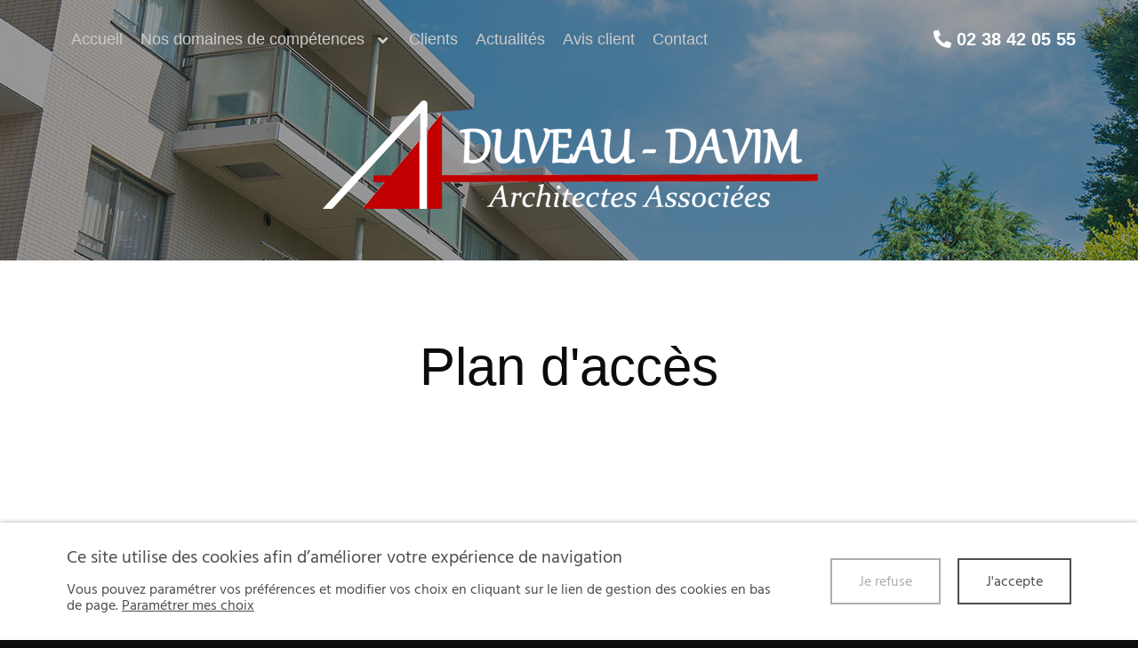

--- FILE ---
content_type: text/html; charset=UTF-8
request_url: https://www.addarchitectes.com/plan-map-footer
body_size: 3411
content:

<!DOCTYPE html>
<!--[if lt IE 7]>      <html class="no-js lt-ie9 lt-ie8 lt-ie7" lang="fr" > <![endif]-->
<!--[if IE 7]>         <html class="no-js lt-ie9 lt-ie8" lang="fr" > <![endif]-->
<!--[if IE 8]>         <html class="no-js lt-ie9" lang="fr" > <![endif]-->
<!--[if gt IE 8]><!--> <html class="no-js" lang="fr" > <!--<![endif]-->
    <head>
        <meta charset="utf-8">

                <title>Plan d'accès - Atelier Duveau-Davim</title>
        
                <base href="https://www.addarchitectes.com/" >
        
        
        
                    
        <link rel="shortcut icon" href="/oktThemes/ra153-s/images/favicon/favicon.ico" />
<link rel="icon" type="image/png"  href="/oktThemes/ra153-s/images/favicon/favicon-16x16.png" sizes="16x16" />
<link rel="icon" type="image/png"  href="/oktThemes/ra153-s/images/favicon/favicon-32x32.png" sizes="32x32" />
<meta name="apple-mobile-web-app-capable" content="yes">
<meta name="apple-mobile-web-app-title" content="Atelier Duveau-Davim">
<link rel="mask-icon" href="/oktThemes/ra153-s/images/favicon/safari-pinned-tab.svg" />
<link rel="apple-touch-icon" sizes="60x60" href="/oktThemes/ra153-s/images/favicon/apple-touch-icon-60x60.png" />
<link rel="apple-touch-icon" sizes="76x76" href="/oktThemes/ra153-s/images/favicon/apple-touch-icon-76x76.png" />
<link rel="apple-touch-icon" sizes="120x120" href="/oktThemes/ra153-s/images/favicon/apple-touch-icon-120x120.png" />
<link rel="apple-touch-icon" sizes="152x152" href="/oktThemes/ra153-s/images/favicon/apple-touch-icon-152x152.png" />
<link rel="apple-touch-icon" sizes="180x180" href="/oktThemes/ra153-s/images/favicon/apple-touch-icon-180x180.png" />
<meta name="theme-color" content="#0c0c0c">
<meta name="application-name" content="Atelier Duveau-Davim">
<link rel="icon" type="image/png"  href="/oktThemes/ra153-s/images/favicon/android-chrome-192x192.png" sizes="192x192" />
<meta name="msapplication-TileColor" content="#0c0c0c">
<meta name="msapplication-TileImage" content="/oktThemes/ra153-s/images/favicon/mstile-144x144.png" />
<meta name="msapplication-config" content="/oktThemes/ra153-s/images/favicon/browserconfig.xml" />
<script type="application/ld+json">
{"@context":"http:\/\/schema.org","@type":"localbusiness","@id":"www.addarchitectes.com","priceRange":"$000 - $000","address":{"@type":"PostalAddress","addressLocality":"Orl\u00e9ans","postalCode":"45000","streetAddress":"20 Bd Alexandre Martin","addressCountry":"France"},"geo":{"@type":"GeoCoordinates","latitude":"47.9054683","longitude":"1.9118348"},"name":"Atelier Duveau-Davim","telephone":"02 38 42 05 55","image":"https:\/\/www.addarchitectes.com\/oktThemes\/ra153-s\/images\/head-logo.png"}
</script>
                    <meta name="viewport" content="width=device-width,minimum-scale=1,initial-scale=1">
                        
        



<link type="text/css" href="/oktMin/?g=css_public_78c159f39b6dec753635c4f7b9360d39" rel="stylesheet" media="all" />







            </head>
    <body>
        
<div id="global">
  <div id="global_header">
    <header>
      <div class="container">
        <div class="row">
          <div class="col-md-9 menu_droite">
    				
        
        
        

<div id="menus">
        
	    
    <nav id="dl-menu" class="dl-menuwrapper">
		        
		        	<button class="dl-trigger hidden-md hidden-lg">Ouvrir le menu</button>
                
		        
		        
			<ul class="dl-menu"><li class=" "><a  class="rubrique_T  cliqueRubrique menu0" href="/">Accueil</a></li>
<li class=" sub-menu "><a  class="rubrique_T  cliqueRubrique menu11" href="/nos-domaines-de-competences">Nos domaines de compétences</a><ul class="dl-submenu"><li class=" "><a  class="rubrique_T  cliqueRubrique menu1" href="/galerie-renovation-energetique">Rénovation énergétique</a></li>
<li class=" "><a  class="rubrique_T  cliqueRubrique menu2" href="/patrimoine">Patrimoine</a></li>
<li class=" "><a  class="rubrique_T  cliqueRubrique menu3" href="/galerie-batiments-industriels-/-tertiaires">Bâtiments industriels / tertiaires</a></li>
<li class=" "><a  class="rubrique_T  cliqueRubrique menu4" href="/galerie-travaux-suite-a-sinistre">Travaux suite à sinistre</a></li>
<li class=" "><a  class="rubrique_T  cliqueRubrique menu5" href="/galerie-travaux-d-entretien">Travaux d'entretien</a></li></ul></li>
<li class=" "><a  class="rubrique_T  cliqueRubrique menu12" href="/partenaires">Clients</a></li>
<li class=" "><a  class="rubrique_T  cliqueRubrique menu13" href="/facebook-actualites">Actualités</a></li>
<li class=" "><a  class="rubrique_T  cliqueRubrique menu14" href="/avis-client">Avis client</a></li>
<li class=" "><a  class="rubrique_T  cliqueRubrique menu15" href="/contact">Contact</a></li></ul>            
                    
                
            </nav>
</div><!-- #menus -->          </div>

          <div id="tel_head" class="col-md-3 hidden-xs hidden-sm">
            <a href="tel:02 38 42 05 55">
              <i class="fas fa-phone-alt"></i> 02 38 42 05 55            </a>
          </div><!-- .col-sm-3 -->
        </div><!-- .row -->

        <div id="head" class="center">
          <a href="/">
            <img src="/oktThemes/ra153-s/images/head-logo.png" alt="Atelier Duveau-Davim" class="hidden-xs hidden-sm">
            <img src="/oktThemes/ra153-s/images/head-logo-xs.png" alt="Atelier Duveau-Davim" class="hidden-md hidden-lg">
          </a>

                  </div><!-- #head -->

        
        <div id="tel_head" class="visible-xs visible-sm">
          <a href="tel:02 38 42 05 55">
            <i class="fas fa-phone-alt"></i> 02 38 42 05 55          </a>
        </div><!-- #tel_head -->
      </div><!-- .container -->
    </header>
  </div><!-- #global_header -->

  <div id="diapo">
          <div id="fondHead"></div>
      </div><!--#diapo-->

  <div id="global_main">
    <div id="main">
      <div class="container">
				          <div id="rubric_title">
                          Plan d'accès                      </div><!-- #rubric_title -->
        
        <div id="content_bg_image">
          <section id="center_column">
            <div id="content">
              
              






<div id="page_item" class="container">
    
        
        
    <div id="google_map"></div>
    
        
</div><!-- #page_item -->

<p class="scrollTop-wrapper"><a href="#" class="scrollTop">Retour en haut de page</a></p>
            </div><!-- #content -->
          </section><!-- #center_column -->
        </div><!-- #content_bg_image -->
      </div><!-- .container -->


          </div><!-- #main -->
  </div><!-- #global_main -->

  <div id="global_footer">
    <div id="footer">
      <a href="/"><img src="/oktThemes/ra153-s/images/adresse-logo.png" alt="Atelier Duveau-Davim"></a>

      <div class="container">
        
        <footer class="">
                          <div class="encart ">
                                      <p class="titre_footer titre_footer_trait">Atelier Duveau-Davim</p>                  
                  <article class="ac-small">
                    <p class="titre_encart">Coordonnées</p>

                    <div class="coordinates margTop1">
                      <ul class="coordinates_list">
                                                <li>20 Bd Alexandre Martin</li>
                                                <li>45000 Orléans</li>
                                                  <li>
                            <abbr title="Téléphone">Tél.</abbr>
                            <a href="tel:02 38 42 05 55">02 38 42 05 55</a>
                          </li>
                                                                                              </ul>
                    </div><!-- #coordinates -->

                                      </article>
                </div><!-- encart -->
                              </footer>
      </div><!-- .container -->

      <nav>
        <div class="center">
                  </div><!-- .center -->

        <div id="menu_bottom">
          <ul class="block_various_links"><li class=" "><a   href="/">Accueil</a></li>
<li class=" "><a   href="/nos-domaines-de-competences">Nos domaines de compétences</a></li>
<li class=" "><a   href="/partenaires">Clients</a></li>
<li class=" "><a   href="/facebook-actualites">Actualités</a></li>
<li class=" "><a   href="/avis-client">Avis client</a></li>
<li class=" "><a   href="/contact">Contact</a></li>
<li class=" "><a   href="/gestion-de-donnees">Données personnelles</a></li>
<li class=" "><a   href="/mentions-legales">Mentions légales</a></li></ul><!-- #menu_footer -->        </div><!-- #menu_bottom -->

        <div id="marque">
                  </div><!-- #marque -->
      </nav>
    </div><!-- #footer -->
  </div><!-- #global_footer -->
</div><!-- #global -->
        <div id="cookie_barre">
    <div class="zone0">
        <div class="txtCookie zone1">
            
<span class='cookie_titre'>Ce site utilise des cookies afin d’améliorer votre expérience de navigation</span><br/>Vous pouvez paramétrer vos préférences et modifier vos choix en cliquant sur le lien de gestion des cookies en bas de page.							<a href="/cookie" >Paramétrer mes choix</a>
			        </div>
        <div class="zone2">
            <div id="cookie_fermer_n" class="refuse cookie_bouton"> Je refuse</div>
            <div id="cookie_fermer_o" class="accepte cookie_bouton"> J'accepte</div>
        </div>
    </div>
</div>
        <script type="text/javascript">
//<![CDATA[
var OKT_COMMON_URL = '/oktCommon';


var OKT_THEME = '/oktThemes/ra153-s';

//]]>
</script>



<script type="text/javascript" src="/oktMin/?g=js_public_676013a5545999c11d95b36cc02e4977" ></script>




<script type="text/javascript">
//<![CDATA[
 window.dataLayer = window.dataLayer || []; function gtag(){dataLayer.push(arguments);} gtag('js', new Date()); gtag('config', 'G-E0PCYNKDT4', { 'anonymize_ip': true }); 
//]]>
</script>

<script type="text/javascript">
//<![CDATA[
jQuery(document).ready(function(){
$.initFormulaire()


                    $( "#dl-menu" ).dlmenu();
                


            $("#menu_bottom").toggleMenuBottom();
            if($(window).width() < 992 ){  
                    $( ".encart h4, .encart p.titre_encart" ).click(function() {
                            $(this).next( ".encartContenu" ).slideToggle("fast");
                    });
            }//endif
        


				$(document).on("stickupLoaded", function(){
					$("#menus").stickUp();
				});
			


			AOS.init({
				offset: 200,
				duration: 1000,
				easing: "ease-in-out-sine",
				delay: 100,
				placement:"bottom-bottom",
				once:true,
				disable: window.innerWidth < 992
			});
		


	$("a.scrollTop").scrollToTopOfPage({
		"top": 300,					// hauteur avant affichage du lien
		"duration": 1700,			// durée animation retour en haut
		"easing": "easeOutQuint"	// type animation retour en haut
	});



                $("#google_map").html("<iframe width=\"100%\" height=\"100%\" src=\"https://maps.google.com/maps?width=100%&amp;height=100%&amp;iwloc=A&amp;output=embed&amp;hl=fr&amp;ie=UTF8&amp;z=14&amp;t=k&amp;near=47.9054683,1.9118348&amp;q=20+Bd+Alexandre+Martin+45000+Orl%C3%A9ans+France&t=1768848692\" frameborder=\"0\" scrolling=\"no\" marginheight=\"0\" marginwidth=\"0\" allowfullscreen></iframe>");
            


        var oCookieConsent = new CookieConsent("okt_consent", "/");
        oCookieConsent.initInsert();
    
});
//]]>
</script>        
            </body>
</html>

--- FILE ---
content_type: text/css; charset=utf-8
request_url: https://www.addarchitectes.com/oktMin/?g=css_public_78c159f39b6dec753635c4f7b9360d39
body_size: 63990
content:
@media (max-width:991px){.dl-menuwrapper{width:100%;max-width:300px;float:left;position:absolute;z-index:200;-webkit-perspective:1000px;perspective:1000px;-webkit-perspective-origin:50% 200%;perspective-origin:50% 200%;top:10px;left:10px}.dl-menuwrapper:first-child{margin-right:100px}.dl-menuwrapper button{border:none;outline:none;width:48px;height:45px;text-indent:-900em;overflow:hidden;position:relative;cursor:pointer;outline:none}.dl-menuwrapper button:hover,.dl-menuwrapper button:focus,.dl-menuwrapper button.dl-active,.dl-menuwrapper ul{border:none;outline:none}.dl-menuwrapper button:after{content:'';position:absolute;width:68%;height:2px;top:11px;left:16%}.dl-menuwrapper ul{padding:0;list-style:none;-webkit-transform-style:preserve-3d;transform-style:preserve-3d}.dl-menuwrapper li{position:relative;text-align:left}.dl-menuwrapper li a{display:block;position:relative;padding:10px 15px;text-decoration:none;outline:none}.dl-menuwrapper li.dl-back>a{padding-left:30px}.dl-menuwrapper li.dl-back:after,.dl-menuwrapper li>a:not(:only-child):after{position:absolute;top:33%;font-family:'FontAwesome';speak:none;-webkit-font-smoothing:antialiased;content:"\f105"}.dl-menuwrapper li.dl-back:after{left:7px;top:15px;-webkit-transform:rotate(180deg);transform:rotate(180deg)}.dl-menuwrapper li>a:after{right:15px}.dl-menuwrapper .dl-menu{margin:5px 0 0;position:absolute;width:100%;opacity:0;pointer-events:none;-webkit-transform:translateY(10px);transform:translateY(10px);-webkit-backface-visibility:hidden;backface-visibility:hidden}.dl-menuwrapper .dl-menu.dl-menu-toggle{transition:all .3s ease}.dl-menuwrapper .dl-menu.dl-menuopen{opacity:1;pointer-events:auto;-webkit-transform:translateY(0px);transform:translateY(0px)}.dl-menuwrapper li .dl-submenu{display:none}.dl-menu.dl-subview li,.dl-menu.dl-subview li.dl-subviewopen>a,.dl-menu.dl-subview li.dl-subview>a{display:none}.dl-menu.dl-subview li.dl-subview,.dl-menu.dl-subview li.dl-subview .dl-submenu,.dl-menu.dl-subview li.dl-subviewopen,.dl-menu.dl-subview li.dl-subviewopen>.dl-submenu,.dl-menu.dl-subview li.dl-subviewopen>.dl-submenu>li{display:block}.dl-menuwrapper>.dl-submenu{position:absolute;width:100%;top:50px;left:0;margin:0}.menu_droite .dl-menuwrapper:first-child{margin-right:inherit}.menu_droite .dl-menuwrapper{right:0;left:inherit}.menu_droite .dl-menuwrapper button{float:right}.menu_droite .dl-menuwrapper .dl-menu{margin:50px 0 0}.dl-menu.dl-animate-out-1{-webkit-animation:MenuAnimOut1 .4s;animation:MenuAnimOut1 .4s}.dl-menu.dl-animate-out-2{-webkit-animation:MenuAnimOut2 .3s ease-in-out;animation:MenuAnimOut2 .3s ease-in-out}.dl-menu.dl-animate-out-3{-webkit-animation:MenuAnimOut3 .4s ease;animation:MenuAnimOut3 .4s ease}.dl-menu.dl-animate-out-4{-webkit-animation:MenuAnimOut4 .4s ease;animation:MenuAnimOut4 .4s ease}.dl-menu.dl-animate-out-5{-webkit-animation:MenuAnimOut5 .4s ease;animation:MenuAnimOut5 .4s ease}@-webkit-keyframes MenuAnimOut1{50%{-webkit-transform:translateZ(-250px) rotateY(30deg)}75%{-webkit-transform:translateZ(-372.5px) rotateY(15deg);opacity:.5}100%{-webkit-transform:translateZ(-500px) rotateY(0deg);opacity:0}}@-webkit-keyframes MenuAnimOut2{100%{-webkit-transform:translateX(-100%);opacity:0}}@-webkit-keyframes MenuAnimOut3{100%{-webkit-transform:translateZ(300px);opacity:0}}@-webkit-keyframes MenuAnimOut4{100%{-webkit-transform:translateZ(-300px);opacity:0}}@-webkit-keyframes MenuAnimOut5{100%{-webkit-transform:translateY(40%);opacity:0}}@keyframes MenuAnimOut1{50%{-webkit-transform:translateZ(-250px) rotateY(30deg);transform:translateZ(-250px) rotateY(30deg)}75%{-webkit-transform:translateZ(-372.5px) rotateY(15deg);transform:translateZ(-372.5px) rotateY(15deg);opacity:.5}100%{-webkit-transform:translateZ(-500px) rotateY(0deg);transform:translateZ(-500px) rotateY(0deg);opacity:0}}@keyframes MenuAnimOut2{100%{-webkit-transform:translateX(-100%);transform:translateX(-100%);opacity:0}}@keyframes MenuAnimOut3{100%{-webkit-transform:translateZ(300px);transform:translateZ(300px);opacity:0}}@keyframes MenuAnimOut4{100%{-webkit-transform:translateZ(-300px);transform:translateZ(-300px);opacity:0}}@keyframes MenuAnimOut5{100%{-webkit-transform:translateY(40%);transform:translateY(40%);opacity:0}}.dl-menu.dl-animate-in-1{-webkit-animation:MenuAnimIn1 .3s;animation:MenuAnimIn1 .3s}.dl-menu.dl-animate-in-2{-webkit-animation:MenuAnimIn2 .3s ease-in-out;animation:MenuAnimIn2 .3s ease-in-out}.dl-menu.dl-animate-in-3{-webkit-animation:MenuAnimIn3 .4s ease;animation:MenuAnimIn3 .4s ease}.dl-menu.dl-animate-in-4{-webkit-animation:MenuAnimIn4 .4s ease;animation:MenuAnimIn4 .4s ease}.dl-menu.dl-animate-in-5{-webkit-animation:MenuAnimIn5 .4s ease;animation:MenuAnimIn5 .4s ease}@-webkit-keyframes MenuAnimIn1{0%{-webkit-transform:translateZ(-500px) rotateY(0deg);opacity:0}20%{-webkit-transform:translateZ(-250px) rotateY(30deg);opacity:.5}100%{-webkit-transform:translateZ(0px) rotateY(0deg);opacity:1}}@-webkit-keyframes MenuAnimIn2{0%{-webkit-transform:translateX(-100%);opacity:0}100%{-webkit-transform:translateX(0px);opacity:1}}@-webkit-keyframes MenuAnimIn3{0%{-webkit-transform:translateZ(300px);opacity:0}100%{-webkit-transform:translateZ(0px);opacity:1}}@-webkit-keyframes MenuAnimIn4{0%{-webkit-transform:translateZ(-300px);opacity:0}100%{-webkit-transform:translateZ(0px);opacity:1}}@-webkit-keyframes MenuAnimIn5{0%{-webkit-transform:translateY(40%);opacity:0}100%{-webkit-transform:translateY(0);opacity:1}}@keyframes MenuAnimIn1{0%{-webkit-transform:translateZ(-500px) rotateY(0deg);transform:translateZ(-500px) rotateY(0deg);opacity:0}20%{-webkit-transform:translateZ(-250px) rotateY(30deg);transform:translateZ(-250px) rotateY(30deg);opacity:.5}100%{-webkit-transform:translateZ(0px) rotateY(0deg);transform:translateZ(0px) rotateY(0deg);opacity:1}}@keyframes MenuAnimIn2{0%{-webkit-transform:translateX(-100%);transform:translateX(-100%);opacity:0}100%{-webkit-transform:translateX(0px);transform:translateX(0px);opacity:1}}@keyframes MenuAnimIn3{0%{-webkit-transform:translateZ(300px);transform:translateZ(300px);opacity:0}100%{-webkit-transform:translateZ(0px);transform:translateZ(0px);opacity:1}}@keyframes MenuAnimIn4{0%{-webkit-transform:translateZ(-300px);transform:translateZ(-300px);opacity:0}100%{-webkit-transform:translateZ(0px);transform:translateZ(0px);opacity:1}}@keyframes MenuAnimIn5{0%{-webkit-transform:translateY(40%);transform:translateY(40%);opacity:0}100%{-webkit-transform:translateY(0);transform:translateY(0);opacity:1}}.dl-menuwrapper>.dl-submenu.dl-animate-in-1{-webkit-animation:SubMenuAnimIn1 .4s ease;animation:SubMenuAnimIn1 .4s ease}.dl-menuwrapper>.dl-submenu.dl-animate-in-2{-webkit-animation:SubMenuAnimIn2 .3s ease-in-out;animation:SubMenuAnimIn2 .3s ease-in-out}.dl-menuwrapper>.dl-submenu.dl-animate-in-3{-webkit-animation:SubMenuAnimIn3 .4s ease;animation:SubMenuAnimIn3 .4s ease}.dl-menuwrapper>.dl-submenu.dl-animate-in-4{-webkit-animation:SubMenuAnimIn4 .4s ease;animation:SubMenuAnimIn4 .4s ease}.dl-menuwrapper>.dl-submenu.dl-animate-in-5{-webkit-animation:SubMenuAnimIn5 .4s ease;animation:SubMenuAnimIn5 .4s ease}@-webkit-keyframes SubMenuAnimIn1{0%{-webkit-transform:translateX(50%);opacity:0}100%{-webkit-transform:translateX(0px);opacity:1}}@-webkit-keyframes SubMenuAnimIn2{0%{-webkit-transform:translateX(100%);opacity:0}100%{-webkit-transform:translateX(0px);opacity:1}}@-webkit-keyframes SubMenuAnimIn3{0%{-webkit-transform:translateZ(-300px);opacity:0}100%{-webkit-transform:translateZ(0px);opacity:1}}@-webkit-keyframes SubMenuAnimIn4{0%{-webkit-transform:translateZ(300px);opacity:0}100%{-webkit-transform:translateZ(0px);opacity:1}}@-webkit-keyframes SubMenuAnimIn5{0%{-webkit-transform:translateZ(-200px);opacity:0}100%{-webkit-transform:translateZ(0);opacity:1}}@keyframes SubMenuAnimIn1{0%{-webkit-transform:translateX(50%);transform:translateX(50%);opacity:0}100%{-webkit-transform:translateX(0px);transform:translateX(0px);opacity:1}}@keyframes SubMenuAnimIn2{0%{-webkit-transform:translateX(100%);transform:translateX(100%);opacity:0}100%{-webkit-transform:translateX(0px);transform:translateX(0px);opacity:1}}@keyframes SubMenuAnimIn3{0%{-webkit-transform:translateZ(-300px);transform:translateZ(-300px);opacity:0}100%{-webkit-transform:translateZ(0px);transform:translateZ(0px);opacity:1}}@keyframes SubMenuAnimIn4{0%{-webkit-transform:translateZ(300px);transform:translateZ(300px);opacity:0}100%{-webkit-transform:translateZ(0px);transform:translateZ(0px);opacity:1}}@keyframes SubMenuAnimIn5{0%{-webkit-transform:translateZ(-200px);transform:translateZ(-200px);opacity:0}100%{-webkit-transform:translateZ(0);transform:translateZ(0);opacity:1}}.dl-menuwrapper>.dl-submenu.dl-animate-out-1{-webkit-animation:SubMenuAnimOut1 .4s ease;animation:SubMenuAnimOut1 .4s ease}.dl-menuwrapper>.dl-submenu.dl-animate-out-2{-webkit-animation:SubMenuAnimOut2 .3s ease-in-out;animation:SubMenuAnimOut2 .3s ease-in-out}.dl-menuwrapper>.dl-submenu.dl-animate-out-3{-webkit-animation:SubMenuAnimOut3 .4s ease;animation:SubMenuAnimOut3 .4s ease}.dl-menuwrapper>.dl-submenu.dl-animate-out-4{-webkit-animation:SubMenuAnimOut4 .4s ease;animation:SubMenuAnimOut4 .4s ease}.dl-menuwrapper>.dl-submenu.dl-animate-out-5{-webkit-animation:SubMenuAnimOut5 .4s ease;animation:SubMenuAnimOut5 .4s ease}@-webkit-keyframes SubMenuAnimOut1{0%{-webkit-transform:translateX(0%);opacity:1}100%{-webkit-transform:translateX(50%);opacity:0}}@-webkit-keyframes SubMenuAnimOut2{0%{-webkit-transform:translateX(0%);opacity:1}100%{-webkit-transform:translateX(100%);opacity:0}}@-webkit-keyframes SubMenuAnimOut3{0%{-webkit-transform:translateZ(0px);opacity:1}100%{-webkit-transform:translateZ(-300px);opacity:0}}@-webkit-keyframes SubMenuAnimOut4{0%{-webkit-transform:translateZ(0px);opacity:1}100%{-webkit-transform:translateZ(300px);opacity:0}}@-webkit-keyframes SubMenuAnimOut5{0%{-webkit-transform:translateZ(0);opacity:1}100%{-webkit-transform:translateZ(-200px);opacity:0}}@keyframes SubMenuAnimOut1{0%{-webkit-transform:translateX(0%);transform:translateX(0%);opacity:1}100%{-webkit-transform:translateX(50%);transform:translateX(50%);opacity:0}}@keyframes SubMenuAnimOut2{0%{-webkit-transform:translateX(0%);transform:translateX(0%);opacity:1}100%{-webkit-transform:translateX(100%);transform:translateX(100%);opacity:0}}@keyframes SubMenuAnimOut3{0%{-webkit-transform:translateZ(0px);transform:translateZ(0px);opacity:1}100%{-webkit-transform:translateZ(-300px);transform:translateZ(-300px);opacity:0}}@keyframes SubMenuAnimOut4{0%{-webkit-transform:translateZ(0px);transform:translateZ(0px);opacity:1}100%{-webkit-transform:translateZ(300px);transform:translateZ(300px);opacity:0}}@keyframes SubMenuAnimOut5{0%{-webkit-transform:translateZ(0);transform:translateZ(0);opacity:1}100%{-webkit-transform:translateZ(-200px);transform:translateZ(-200px);opacity:0}}.no-js .dl-menuwrapper .dl-menu{position:relative;opacity:1;-webkit-transform:none;transform:none}.no-js .dl-menuwrapper li .dl-submenu{display:block}.no-js .dl-menuwrapper li.dl-back{display:none}.no-js .dl-menuwrapper li>a:not(:only-child):after{content:''}}@media (min-width:992px){.dl-menu{margin:0;padding-left:0;list-style:none}.dl-menu a{text-decoration:none;display:inline-block}.dl-menu li{display:inline-block;position:relative}#menus .dl-menu li.sub-menu a{padding-right:30px}#menus .dl-menu li.sub-menu li a{padding-right:inherit}.dl-submenu{background-color:transparent;position:absolute;z-index:10;opacity:0;visibility:hidden;-webkit-transition:.3s linear;transition:.3s linear;margin:0;padding:0;top:48px;left:-60px;width:200px;text-align:left}.dl-submenu a{padding:15px;display:block;position:relative;z-index:10}.dl-menu li:hover>ul{opacity:1;visibility:visible;left:0}.dl-submenu ul{position:absolute;z-index:8;-webkit-transition:.3s linear;transition:.3s linear;top:0;left:50%;width:100%}.dl-submenu li{padding:0;margin:0;display:list-item;list-style:none}.dl-menu li li:hover>ul{opacity:1;visibility:visible;left:100%}.dl-menu li>a:not(:only-child):after{position:absolute;top:32%;right:15px;font-family:'FontAwesome';speak:none;-webkit-font-smoothing:antialiased;content:"\f105";-webkit-transform:rotate(90deg);transform:rotate(90deg)}.dl-menu li li>a:not(:only-child):after{position:absolute;top:34%;right:5%;font-family:'FontAwesome';speak:none;-webkit-font-smoothing:antialiased;content:"\f105";-webkit-transform:rotate(0deg);transform:rotate(0deg)}.dl-submenu .dl-back{display:none}}button#toggle-nav:hover{border:none;outline:none}@media (max-width:991px){[id=menu_bottom]+*{position:relative}[id=menu_bottom] ul{margin:0;padding:0;list-style:none;-webkit-transform:translateZ(0);-ms-transform:translateZ(0);transform:translateZ(0);-webkit-transition:max-height .4s;transition:max-height .4s}[id=menu_bottom] a{display:block;padding:1.2rem 0;text-decoration:none;margin-bottom:2px}[id=menu_bottom].is-closed ul{max-height:0;overflow:hidden}[id=toggle-nav]{position:relative;top:0;right:0;z-index:1;height:35px;width:100%;background-color:transparent;padding:0;outline:0;cursor:pointer;border:none;text-align:left;border-radius:0;font-size:1em}[id=toggle-nav]::-moz-focus-inner{border:0}[id=toggle-nav]:after{font-family:FontAwesome;font-size:20px;display:block;content:"\f055";position:absolute;top:7px;right:15px}.visually-hidden{padding-left:15px}#menu_bottom ul{margin:0;padding:0 15px;list-style-type:none;text-align:left}#menu_bottom li{display:inline;padding:5px 0;margin:0;position:relative}#menu_bottom li a{text-decoration:none;padding:5px 0;margin:0}#menu_bottom ul li ul{display:none;position:relative;left:0;text-align:left;width:150px;top:28px;z-index:2}#menu_bottom ul li:hover ul{display:block}#menu_bottom li:hover ul li{display:block;width:100%;padding:0}#menu_bottom li:hover ul li a{display:block;padding:5px 10px}}@media (min-width:992px){#menu_bottom ul{margin:0;padding:10px 0;list-style-type:none;text-align:center}#menu_bottom li{display:inline-block;padding:0;margin:0;position:relative}#menu_bottom li a{text-decoration:none;padding:0 5px;margin:0}#menu_bottom ul li ul{display:none;position:absolute;left:0;text-align:left;width:150px;top:28px;z-index:2}#menu_bottom ul li:hover ul{display:block}#menu_bottom li:hover ul li{display:block;width:100%;padding:0}#menu_bottom li:hover ul li a{display:block;padding:5px 10px}}@font-face{font-family:'Hind Madurai';font-style:normal;font-weight:400;src:url(https://fonts.gstatic.com/s/hindmadurai/v13/f0Xx0e2p98ZvDXdZQIOcpqjX9ocH.ttf) format('truetype')}@font-face{font-family:'Hind Madurai';font-style:normal;font-weight:700;src:url(https://fonts.gstatic.com/s/hindmadurai/v13/f0Xu0e2p98ZvDXdZQIOcpqjfTaIXfsEs.ttf) format('truetype')}@font-face{font-family:'Quicksand';font-style:normal;font-weight:300;src:url(https://fonts.gstatic.com/s/quicksand/v37/6xK-dSZaM9iE8KbpRA_LJ3z8mH9BOJvgkKEo58a-xw.ttf) format('truetype')}@font-face{font-family:'Quicksand';font-style:normal;font-weight:400;src:url(https://fonts.gstatic.com/s/quicksand/v37/6xK-dSZaM9iE8KbpRA_LJ3z8mH9BOJvgkP8o58a-xw.ttf) format('truetype')}@font-face{font-family:'Quicksand';font-style:normal;font-weight:700;src:url(https://fonts.gstatic.com/s/quicksand/v37/6xK-dSZaM9iE8KbpRA_LJ3z8mH9BOJvgkBgv58a-xw.ttf) format('truetype')}/*!
 * Bootstrap v3.2.0 (http://getbootstrap.com)
 * Copyright 2011-2014 Twitter, Inc.
 * Licensed under MIT (https://github.com/twbs/bootstrap/blob/master/LICENSE)
 *//*!
 * Generated using the Bootstrap Customizer (http://getbootstrap.com/customize/?id=6adac5250429b683f260)
 * Config saved to config.json and https://gist.github.com/6adac5250429b683f260
 *//*! normalize.css v3.0.1 | MIT License | git.io/normalize */hr,img,legend{border:0}legend,td,th{padding:0}body,figure{margin:0}html{font-family:sans-serif;-ms-text-size-adjust:100%;-webkit-text-size-adjust:100%}article,aside,details,figcaption,figure,footer,header,hgroup,main,nav,section,summary{display:block}audio,canvas,progress,video{display:inline-block;vertical-align:baseline}audio:not([controls]){display:none;height:0}[hidden],template{display:none}a{background:0 0;text-decoration:none}a:active,a:hover{outline:0}abbr[title]{border-bottom:1px dotted}b,optgroup,strong{font-weight:700}dfn{font-style:italic}h1{font-size:2em;margin:.67em 0}mark{background:#ff0;color:#000}.img-thumbnail,body{background-color:#fff}small{font-size:80%}sub,sup{font-size:75%;line-height:0;position:relative;vertical-align:baseline}sup{top:-.5em}sub{bottom:-.25em}img{vertical-align:middle;max-width:100%;height:auto}svg:not(:root){overflow:hidden}hr{-moz-box-sizing:content-box;box-sizing:content-box;height:0}pre,textarea{overflow:auto}code,kbd,pre,samp{font-family:monospace,monospace;font-size:1em}button,input,optgroup,select,textarea{color:inherit;font:inherit;margin:0}button{overflow:visible}button,select{text-transform:none}button,html input[type=button],input[type=reset],input[type=submit]{-webkit-appearance:button;cursor:pointer}button[disabled],html input[disabled]{cursor:default}button::-moz-focus-inner,input::-moz-focus-inner{border:0;padding:0}input[type=checkbox],input[type=radio]{box-sizing:border-box;padding:0}input[type=number]::-webkit-inner-spin-button,input[type=number]::-webkit-outer-spin-button{height:auto}input[type=search]{-webkit-appearance:textfield;-moz-box-sizing:content-box;-webkit-box-sizing:content-box;box-sizing:content-box}input[type=search]::-webkit-search-cancel-button,input[type=search]::-webkit-search-decoration{-webkit-appearance:none}fieldset{border:1px solid silver;margin:0 2px;padding:.35em .625em .75em}table{border-collapse:collapse;border-spacing:0}*,:after,:before{-webkit-box-sizing:border-box;-moz-box-sizing:border-box;box-sizing:border-box}html{-webkit-tap-highlight-color:transparent}body{line-height:1.42857143;color:#333}button,input,select,textarea{font-family:inherit;font-size:inherit;line-height:inherit}a:focus,a:hover{text-decoration:underline}a:focus{outline:0;outline:-webkit-focus-ring-color auto 0;outline-offset:-2px}.img-rounded{border-radius:6px}.img-thumbnail{padding:4px;line-height:1.42857143;border:1px solid #ddd;border-radius:4px;-webkit-transition:all .2s ease-in-out;-o-transition:all .2s ease-in-out;transition:all .2s ease-in-out;display:inline-block;width:100%\9;max-width:100%;height:auto}.img-circle{border-radius:50%}hr{margin-top:20px;margin-bottom:20px;border-top:1px solid #eee}.sr-only{position:absolute;width:1px;height:1px;margin:-1px;padding:0;overflow:hidden;clip:rect(0,0,0,0);border:0}.sr-only-focusable:active,.sr-only-focusable:focus{position:static;width:auto;height:auto;margin:0;overflow:visible;clip:auto}.container,.container-fluid{margin-right:auto;margin-left:auto;padding-left:15px;padding-right:15px}@media (min-width:768px){.container{width:750px}}@media (min-width:992px){.container{width:970px}}@media (min-width:1200px){.container{width:1170px}}.row{margin-left:-15px;margin-right:-15px}.col-lg-1,.col-lg-10,.col-lg-11,.col-lg-12,.col-lg-2,.col-lg-3,.col-lg-4,.col-lg-5,.col-lg-6,.col-lg-7,.col-lg-8,.col-lg-9,.col-md-1,.col-md-10,.col-md-11,.col-md-12,.col-md-2,.col-md-3,.col-md-4,.col-md-5,.col-md-6,.col-md-7,.col-md-8,.col-md-9,.col-sm-1,.col-sm-10,.col-sm-11,.col-sm-12,.col-sm-2,.col-sm-3,.col-sm-4,.col-sm-5,.col-sm-6,.col-sm-7,.col-sm-8,.col-sm-9,.col-xs-1,.col-xs-10,.col-xs-11,.col-xs-12,.col-xs-2,.col-xs-3,.col-xs-4,.col-xs-5,.col-xs-6,.col-xs-7,.col-xs-8,.col-xs-9{position:relative;min-height:1px;padding-left:15px;padding-right:15px}.col-xs-1,.col-xs-10,.col-xs-11,.col-xs-12,.col-xs-2,.col-xs-3,.col-xs-4,.col-xs-5,.col-xs-6,.col-xs-7,.col-xs-8,.col-xs-9{float:left}.col-xs-12{width:100%}.col-xs-11{width:91.66666667%}.col-xs-10{width:83.33333333%}.col-xs-9{width:75%}.col-xs-8{width:66.66666667%}.col-xs-7{width:58.33333333%}.col-xs-6{width:50%}.col-xs-5{width:41.66666667%}.col-xs-4{width:33.33333333%}.col-xs-3{width:25%}.col-xs-2{width:16.66666667%}.col-xs-1{width:8.33333333%}.col-xs-pull-12{right:100%}.col-xs-pull-11{right:91.66666667%}.col-xs-pull-10{right:83.33333333%}.col-xs-pull-9{right:75%}.col-xs-pull-8{right:66.66666667%}.col-xs-pull-7{right:58.33333333%}.col-xs-pull-6{right:50%}.col-xs-pull-5{right:41.66666667%}.col-xs-pull-4{right:33.33333333%}.col-xs-pull-3{right:25%}.col-xs-pull-2{right:16.66666667%}.col-xs-pull-1{right:8.33333333%}.col-xs-pull-0{right:auto}.col-xs-push-12{left:100%}.col-xs-push-11{left:91.66666667%}.col-xs-push-10{left:83.33333333%}.col-xs-push-9{left:75%}.col-xs-push-8{left:66.66666667%}.col-xs-push-7{left:58.33333333%}.col-xs-push-6{left:50%}.col-xs-push-5{left:41.66666667%}.col-xs-push-4{left:33.33333333%}.col-xs-push-3{left:25%}.col-xs-push-2{left:16.66666667%}.col-xs-push-1{left:8.33333333%}.col-xs-push-0{left:auto}.col-xs-offset-12{margin-left:100%}.col-xs-offset-11{margin-left:91.66666667%}.col-xs-offset-10{margin-left:83.33333333%}.col-xs-offset-9{margin-left:75%}.col-xs-offset-8{margin-left:66.66666667%}.col-xs-offset-7{margin-left:58.33333333%}.col-xs-offset-6{margin-left:50%}.col-xs-offset-5{margin-left:41.66666667%}.col-xs-offset-4{margin-left:33.33333333%}.col-xs-offset-3{margin-left:25%}.col-xs-offset-2{margin-left:16.66666667%}.col-xs-offset-1{margin-left:8.33333333%}.col-xs-offset-0{margin-left:0}@media (min-width:768px){.col-sm-1,.col-sm-10,.col-sm-11,.col-sm-12,.col-sm-2,.col-sm-3,.col-sm-4,.col-sm-5,.col-sm-6,.col-sm-7,.col-sm-8,.col-sm-9{float:left}.col-sm-12{width:100%}.col-sm-11{width:91.66666667%}.col-sm-10{width:83.33333333%}.col-sm-9{width:75%}.col-sm-8{width:66.66666667%}.col-sm-7{width:58.33333333%}.col-sm-6{width:50%}.col-sm-5{width:41.66666667%}.col-sm-4{width:33.33333333%}.col-sm-3{width:25%}.col-sm-2{width:16.66666667%}.col-sm-1{width:8.33333333%}.col-sm-pull-12{right:100%}.col-sm-pull-11{right:91.66666667%}.col-sm-pull-10{right:83.33333333%}.col-sm-pull-9{right:75%}.col-sm-pull-8{right:66.66666667%}.col-sm-pull-7{right:58.33333333%}.col-sm-pull-6{right:50%}.col-sm-pull-5{right:41.66666667%}.col-sm-pull-4{right:33.33333333%}.col-sm-pull-3{right:25%}.col-sm-pull-2{right:16.66666667%}.col-sm-pull-1{right:8.33333333%}.col-sm-pull-0{right:auto}.col-sm-push-12{left:100%}.col-sm-push-11{left:91.66666667%}.col-sm-push-10{left:83.33333333%}.col-sm-push-9{left:75%}.col-sm-push-8{left:66.66666667%}.col-sm-push-7{left:58.33333333%}.col-sm-push-6{left:50%}.col-sm-push-5{left:41.66666667%}.col-sm-push-4{left:33.33333333%}.col-sm-push-3{left:25%}.col-sm-push-2{left:16.66666667%}.col-sm-push-1{left:8.33333333%}.col-sm-push-0{left:auto}.col-sm-offset-12{margin-left:100%}.col-sm-offset-11{margin-left:91.66666667%}.col-sm-offset-10{margin-left:83.33333333%}.col-sm-offset-9{margin-left:75%}.col-sm-offset-8{margin-left:66.66666667%}.col-sm-offset-7{margin-left:58.33333333%}.col-sm-offset-6{margin-left:50%}.col-sm-offset-5{margin-left:41.66666667%}.col-sm-offset-4{margin-left:33.33333333%}.col-sm-offset-3{margin-left:25%}.col-sm-offset-2{margin-left:16.66666667%}.col-sm-offset-1{margin-left:8.33333333%}.col-sm-offset-0{margin-left:0}}@media (min-width:992px){.col-md-1,.col-md-10,.col-md-11,.col-md-12,.col-md-2,.col-md-3,.col-md-4,.col-md-5,.col-md-6,.col-md-7,.col-md-8,.col-md-9{float:left}.col-md-12{width:100%}.col-md-11{width:91.66666667%}.col-md-10{width:83.33333333%}.col-md-9{width:75%}.col-md-8{width:66.66666667%}.col-md-7{width:58.33333333%}.col-md-6{width:50%}.col-md-5{width:41.66666667%}.col-md-4{width:33.33333333%}.col-md-3{width:25%}.col-md-2{width:16.66666667%}.col-md-1{width:8.33333333%}.col-md-pull-12{right:100%}.col-md-pull-11{right:91.66666667%}.col-md-pull-10{right:83.33333333%}.col-md-pull-9{right:75%}.col-md-pull-8{right:66.66666667%}.col-md-pull-7{right:58.33333333%}.col-md-pull-6{right:50%}.col-md-pull-5{right:41.66666667%}.col-md-pull-4{right:33.33333333%}.col-md-pull-3{right:25%}.col-md-pull-2{right:16.66666667%}.col-md-pull-1{right:8.33333333%}.col-md-pull-0{right:auto}.col-md-push-12{left:100%}.col-md-push-11{left:91.66666667%}.col-md-push-10{left:83.33333333%}.col-md-push-9{left:75%}.col-md-push-8{left:66.66666667%}.col-md-push-7{left:58.33333333%}.col-md-push-6{left:50%}.col-md-push-5{left:41.66666667%}.col-md-push-4{left:33.33333333%}.col-md-push-3{left:25%}.col-md-push-2{left:16.66666667%}.col-md-push-1{left:8.33333333%}.col-md-push-0{left:auto}.col-md-offset-12{margin-left:100%}.col-md-offset-11{margin-left:91.66666667%}.col-md-offset-10{margin-left:83.33333333%}.col-md-offset-9{margin-left:75%}.col-md-offset-8{margin-left:66.66666667%}.col-md-offset-7{margin-left:58.33333333%}.col-md-offset-6{margin-left:50%}.col-md-offset-5{margin-left:41.66666667%}.col-md-offset-4{margin-left:33.33333333%}.col-md-offset-3{margin-left:25%}.col-md-offset-2{margin-left:16.66666667%}.col-md-offset-1{margin-left:8.33333333%}.col-md-offset-0{margin-left:0}}@media (min-width:1200px){.col-lg-1,.col-lg-10,.col-lg-11,.col-lg-12,.col-lg-2,.col-lg-3,.col-lg-4,.col-lg-5,.col-lg-6,.col-lg-7,.col-lg-8,.col-lg-9{float:left}.col-lg-12{width:100%}.col-lg-11{width:91.66666667%}.col-lg-10{width:83.33333333%}.col-lg-9{width:75%}.col-lg-8{width:66.66666667%}.col-lg-7{width:58.33333333%}.col-lg-6{width:50%}.col-lg-5{width:41.66666667%}.col-lg-4{width:33.33333333%}.col-lg-3{width:25%}.col-lg-2{width:16.66666667%}.col-lg-1{width:8.33333333%}.col-lg-pull-12{right:100%}.col-lg-pull-11{right:91.66666667%}.col-lg-pull-10{right:83.33333333%}.col-lg-pull-9{right:75%}.col-lg-pull-8{right:66.66666667%}.col-lg-pull-7{right:58.33333333%}.col-lg-pull-6{right:50%}.col-lg-pull-5{right:41.66666667%}.col-lg-pull-4{right:33.33333333%}.col-lg-pull-3{right:25%}.col-lg-pull-2{right:16.66666667%}.col-lg-pull-1{right:8.33333333%}.col-lg-pull-0{right:auto}.col-lg-push-12{left:100%}.col-lg-push-11{left:91.66666667%}.col-lg-push-10{left:83.33333333%}.col-lg-push-9{left:75%}.col-lg-push-8{left:66.66666667%}.col-lg-push-7{left:58.33333333%}.col-lg-push-6{left:50%}.col-lg-push-5{left:41.66666667%}.col-lg-push-4{left:33.33333333%}.col-lg-push-3{left:25%}.col-lg-push-2{left:16.66666667%}.col-lg-push-1{left:8.33333333%}.col-lg-push-0{left:auto}.col-lg-offset-12{margin-left:100%}.col-lg-offset-11{margin-left:91.66666667%}.col-lg-offset-10{margin-left:83.33333333%}.col-lg-offset-9{margin-left:75%}.col-lg-offset-8{margin-left:66.66666667%}.col-lg-offset-7{margin-left:58.33333333%}.col-lg-offset-6{margin-left:50%}.col-lg-offset-5{margin-left:41.66666667%}.col-lg-offset-4{margin-left:33.33333333%}.col-lg-offset-3{margin-left:25%}.col-lg-offset-2{margin-left:16.66666667%}.col-lg-offset-1{margin-left:8.33333333%}.col-lg-offset-0{margin-left:0}}.nav-justified>.dropdown .dropdown-menu,.nav-tabs.nav-justified>.dropdown .dropdown-menu{top:auto;left:auto}.fade{opacity:0;-webkit-transition:opacity .15s linear;-o-transition:opacity .15s linear;transition:opacity .15s linear}.fade.in{opacity:1}.collapse{display:none}.collapse.in{display:block}tr.collapse.in{display:table-row}tbody.collapse.in{display:table-row-group}.navContent>li,.navContent>li>a{position:relative;display:block}.collapsing{position:relative;height:0;overflow:hidden;-webkit-transition:height .35s ease;-o-transition:height .35s ease;transition:height .35s ease}.navContent{margin-bottom:0;padding-left:0;list-style:none}.navContent>li>a{padding:10px 15px}.navContent>li>a:focus,.navContent>li>a:hover{text-decoration:none;background-color:#eee}.navContent>li.disabled>a{color:#777}.navContent>li.disabled>a:focus,.navContent>li.disabled>a:hover{color:#777;text-decoration:none;background-color:transparent;cursor:not-allowed}.navContent .open>a,.navContent .open>a:focus,.navContent .open>a:hover{background-color:#eee;border-color:#428bca}.navContent .nav-divider{height:1px;margin:9px 0;overflow:hidden;background-color:#e5e5e5}.navContent>li>a>img{max-width:none}.nav-tabs{border-bottom:1px solid #ddd}.nav-tabs>li{float:left;margin-bottom:-1px}.nav-tabs>li>a{margin-right:2px;line-height:1.42857143;border:1px solid transparent;border-radius:4px 4px 0 0}.nav-tabs>li>a:hover{border-color:#eee #eee #ddd}.nav-tabs>li.active>a,.nav-tabs>li.active>a:focus,.nav-tabs>li.active>a:hover{color:#555;background-color:#fff;border:1px solid #ddd;border-bottom-color:transparent;cursor:default}.nav-tabs.nav-justified{width:100%;border-bottom:0}.nav-tabs.nav-justified>li{float:none}.nav-tabs.nav-justified>li>a{text-align:center;margin-bottom:5px;margin-right:0;border-radius:4px}.nav-tabs.nav-justified>.active>a,.nav-tabs.nav-justified>.active>a:focus,.nav-tabs.nav-justified>.active>a:hover{border:1px solid #ddd}@media (min-width:768px){.nav-tabs.nav-justified>li{display:table-cell;width:1%}.nav-tabs.nav-justified>li>a{margin-bottom:0;border-bottom:1px solid #ddd;border-radius:4px 4px 0 0}.nav-tabs.nav-justified>.active>a,.nav-tabs.nav-justified>.active>a:focus,.nav-tabs.nav-justified>.active>a:hover{border-bottom-color:#fff}}.nav-pills>li{float:left}.nav-justified>li,.nav-stacked>li{float:none}.nav-pills>li>a{border-radius:4px}.nav-pills>li+li{margin-left:2px}.nav-pills>li.active>a,.nav-pills>li.active>a:focus,.nav-pills>li.active>a:hover{color:#fff;background-color:#428bca}.panel-heading>.dropdown .dropdown-toggle,.panel-title,.panel-title>a{color:inherit}.nav-stacked>li+li{margin-top:2px;margin-left:0}.nav-justified{width:100%}.nav-justified>li>a{text-align:center;margin-bottom:5px}.nav-tabs-justified{border-bottom:0}.nav-tabs-justified>li>a{margin-right:0;border-radius:4px}.nav-tabs-justified>.active>a,.nav-tabs-justified>.active>a:focus,.nav-tabs-justified>.active>a:hover{border:1px solid #ddd}@media (min-width:768px){.nav-justified>li{display:table-cell;width:1%}.nav-justified>li>a{margin-bottom:0}.nav-tabs-justified>li>a{border-bottom:1px solid #ddd;border-radius:4px 4px 0 0}.nav-tabs-justified>.active>a,.nav-tabs-justified>.active>a:focus,.nav-tabs-justified>.active>a:hover{border-bottom-color:#fff}}.tab-content>.tab-pane{display:none}.tab-content>.active{display:block}.nav-tabs .dropdown-menu{margin-top:-1px;border-top-right-radius:0;border-top-left-radius:0}.panel-title,.panel>.list-group,.panel>.panel-collapse>.table,.panel>.table,.panel>.table-responsive>.table{margin-bottom:0}.panel-body{padding:15px}.panel-heading{padding:10px 15px;border-bottom:1px solid transparent;border-top-right-radius:3px;border-top-left-radius:3px}.panel-title{margin-top:0;font-size:16px}.panel-footer{padding:10px 15px;background-color:#f5f5f5;border-top:1px solid #ddd;border-bottom-right-radius:3px;border-bottom-left-radius:3px}.panel>.list-group .list-group-item{border-width:1px 0;border-radius:0}.panel-group .panel-heading,.panel>.list-group:last-child .list-group-item:last-child,.panel>.table-bordered>tbody>tr:first-child>td,.panel>.table-bordered>tbody>tr:first-child>th,.panel>.table-bordered>tbody>tr:last-child>td,.panel>.table-bordered>tbody>tr:last-child>th,.panel>.table-bordered>tfoot>tr:last-child>td,.panel>.table-bordered>tfoot>tr:last-child>th,.panel>.table-bordered>thead>tr:first-child>td,.panel>.table-bordered>thead>tr:first-child>th,.panel>.table-responsive>.table-bordered>tbody>tr:first-child>td,.panel>.table-responsive>.table-bordered>tbody>tr:first-child>th,.panel>.table-responsive>.table-bordered>tbody>tr:last-child>td,.panel>.table-responsive>.table-bordered>tbody>tr:last-child>th,.panel>.table-responsive>.table-bordered>tfoot>tr:last-child>td,.panel>.table-responsive>.table-bordered>tfoot>tr:last-child>th,.panel>.table-responsive>.table-bordered>thead>tr:first-child>td,.panel>.table-responsive>.table-bordered>thead>tr:first-child>th{border-bottom:0}.panel>.list-group:last-child .list-group-item:last-child,.panel>.table-responsive:last-child>.table:last-child,.panel>.table:last-child{border-bottom-left-radius:3px;border-bottom-right-radius:3px}.panel>.list-group:first-child .list-group-item:first-child{border-top:0;border-top-right-radius:3px;border-top-left-radius:3px}.list-group+.panel-footer,.panel-heading+.list-group .list-group-item:first-child{border-top-width:0}.panel>.table-responsive:first-child>.table:first-child,.panel>.table:first-child{border-top-right-radius:3px;border-top-left-radius:3px}.panel>.table-responsive:first-child>.table:first-child>tbody:first-child>tr:first-child td:first-child,.panel>.table-responsive:first-child>.table:first-child>tbody:first-child>tr:first-child th:first-child,.panel>.table-responsive:first-child>.table:first-child>thead:first-child>tr:first-child td:first-child,.panel>.table-responsive:first-child>.table:first-child>thead:first-child>tr:first-child th:first-child,.panel>.table:first-child>tbody:first-child>tr:first-child td:first-child,.panel>.table:first-child>tbody:first-child>tr:first-child th:first-child,.panel>.table:first-child>thead:first-child>tr:first-child td:first-child,.panel>.table:first-child>thead:first-child>tr:first-child th:first-child{border-top-left-radius:3px}.panel>.table-responsive:first-child>.table:first-child>tbody:first-child>tr:first-child td:last-child,.panel>.table-responsive:first-child>.table:first-child>tbody:first-child>tr:first-child th:last-child,.panel>.table-responsive:first-child>.table:first-child>thead:first-child>tr:first-child td:last-child,.panel>.table-responsive:first-child>.table:first-child>thead:first-child>tr:first-child th:last-child,.panel>.table:first-child>tbody:first-child>tr:first-child td:last-child,.panel>.table:first-child>tbody:first-child>tr:first-child th:last-child,.panel>.table:first-child>thead:first-child>tr:first-child td:last-child,.panel>.table:first-child>thead:first-child>tr:first-child th:last-child{border-top-right-radius:3px}.panel>.table-responsive:last-child>.table:last-child>tbody:last-child>tr:last-child td:first-child,.panel>.table-responsive:last-child>.table:last-child>tbody:last-child>tr:last-child th:first-child,.panel>.table-responsive:last-child>.table:last-child>tfoot:last-child>tr:last-child td:first-child,.panel>.table-responsive:last-child>.table:last-child>tfoot:last-child>tr:last-child th:first-child,.panel>.table:last-child>tbody:last-child>tr:last-child td:first-child,.panel>.table:last-child>tbody:last-child>tr:last-child th:first-child,.panel>.table:last-child>tfoot:last-child>tr:last-child td:first-child,.panel>.table:last-child>tfoot:last-child>tr:last-child th:first-child{border-bottom-left-radius:3px}.panel>.table-responsive:last-child>.table:last-child>tbody:last-child>tr:last-child td:last-child,.panel>.table-responsive:last-child>.table:last-child>tbody:last-child>tr:last-child th:last-child,.panel>.table-responsive:last-child>.table:last-child>tfoot:last-child>tr:last-child td:last-child,.panel>.table-responsive:last-child>.table:last-child>tfoot:last-child>tr:last-child th:last-child,.panel>.table:last-child>tbody:last-child>tr:last-child td:last-child,.panel>.table:last-child>tbody:last-child>tr:last-child th:last-child,.panel>.table:last-child>tfoot:last-child>tr:last-child td:last-child,.panel>.table:last-child>tfoot:last-child>tr:last-child th:last-child{border-bottom-right-radius:3px}.panel>.panel-body+.table,.panel>.panel-body+.table-responsive{border-top:1px solid #ddd}.panel>.table>tbody:first-child>tr:first-child td,.panel>.table>tbody:first-child>tr:first-child th{border-top:0}.panel>.table-bordered,.panel>.table-responsive>.table-bordered{border:0}.panel>.table-bordered>tbody>tr>td:first-child,.panel>.table-bordered>tbody>tr>th:first-child,.panel>.table-bordered>tfoot>tr>td:first-child,.panel>.table-bordered>tfoot>tr>th:first-child,.panel>.table-bordered>thead>tr>td:first-child,.panel>.table-bordered>thead>tr>th:first-child,.panel>.table-responsive>.table-bordered>tbody>tr>td:first-child,.panel>.table-responsive>.table-bordered>tbody>tr>th:first-child,.panel>.table-responsive>.table-bordered>tfoot>tr>td:first-child,.panel>.table-responsive>.table-bordered>tfoot>tr>th:first-child,.panel>.table-responsive>.table-bordered>thead>tr>td:first-child,.panel>.table-responsive>.table-bordered>thead>tr>th:first-child{border-left:0}.panel>.table-bordered>tbody>tr>td:last-child,.panel>.table-bordered>tbody>tr>th:last-child,.panel>.table-bordered>tfoot>tr>td:last-child,.panel>.table-bordered>tfoot>tr>th:last-child,.panel>.table-bordered>thead>tr>td:last-child,.panel>.table-bordered>thead>tr>th:last-child,.panel>.table-responsive>.table-bordered>tbody>tr>td:last-child,.panel>.table-responsive>.table-bordered>tbody>tr>th:last-child,.panel>.table-responsive>.table-bordered>tfoot>tr>td:last-child,.panel>.table-responsive>.table-bordered>tfoot>tr>th:last-child,.panel>.table-responsive>.table-bordered>thead>tr>td:last-child,.panel>.table-responsive>.table-bordered>thead>tr>th:last-child{border-right:0}.panel>.table-responsive{border:0;margin-bottom:0}.panel-group{margin-bottom:20px}.panel-group .panel{margin-bottom:0;border-radius:4px}.panel-group .panel+.panel{margin-top:5px}.panel-group .panel-heading+.panel-collapse>.panel-body{border-top:1px solid #ddd}.panel-group .panel-footer{border-top:0}.panel-group .panel-footer+.panel-collapse .panel-body{border-bottom:1px solid #ddd}.panel-default{border-color:#ddd}.panel-default>.panel-heading{color:#333;background-color:#f5f5f5;border-color:#ddd}.panel-default>.panel-heading+.panel-collapse>.panel-body{border-top-color:#ddd}.panel-default>.panel-heading .badge{color:#f5f5f5;background-color:#333}.panel-default>.panel-footer+.panel-collapse>.panel-body{border-bottom-color:#ddd}.panel-primary{border-color:#428bca}.panel-primary>.panel-heading{color:#fff;background-color:#428bca;border-color:#428bca}.panel-primary>.panel-heading+.panel-collapse>.panel-body{border-top-color:#428bca}.panel-primary>.panel-heading .badge{color:#428bca;background-color:#fff}.panel-primary>.panel-footer+.panel-collapse>.panel-body{border-bottom-color:#428bca}.panel-success{border-color:#d6e9c6}.panel-success>.panel-heading{color:#3c763d;background-color:#dff0d8;border-color:#d6e9c6}.panel-success>.panel-heading+.panel-collapse>.panel-body{border-top-color:#d6e9c6}.panel-success>.panel-heading .badge{color:#dff0d8;background-color:#3c763d}.panel-success>.panel-footer+.panel-collapse>.panel-body{border-bottom-color:#d6e9c6}.panel-info{border-color:#bce8f1}.panel-info>.panel-heading{color:#31708f;background-color:#d9edf7;border-color:#bce8f1}.panel-info>.panel-heading+.panel-collapse>.panel-body{border-top-color:#bce8f1}.panel-info>.panel-heading .badge{color:#d9edf7;background-color:#31708f}.panel-info>.panel-footer+.panel-collapse>.panel-body{border-bottom-color:#bce8f1}.panel-warning{border-color:#faebcc}.panel-warning>.panel-heading{color:#8a6d3b;background-color:#fcf8e3;border-color:#faebcc}.panel-warning>.panel-heading+.panel-collapse>.panel-body{border-top-color:#faebcc}.panel-warning>.panel-heading .badge{color:#fcf8e3;background-color:#8a6d3b}.panel-warning>.panel-footer+.panel-collapse>.panel-body{border-bottom-color:#faebcc}.panel-danger{border-color:#ebccd1}.panel-danger>.panel-heading{color:#a94442;background-color:#f2dede;border-color:#ebccd1}.panel-danger>.panel-heading+.panel-collapse>.panel-body{border-top-color:#ebccd1}.panel-danger>.panel-heading .badge{color:#f2dede;background-color:#a94442}.panel-danger>.panel-footer+.panel-collapse>.panel-body{border-bottom-color:#ebccd1}.clearfix:after,.clearfix:before,.container-fluid:after,.container-fluid:before,.container:after,.container:before,.nav:after,.nav:before,.panel-body:after,.panel-body:before,.row:after,.row:before{content:" ";display:table}.clearfix:after,.container-fluid:after,.container:after,.nav:after,.panel-body:after,.row:after{clear:both}.center-block{display:block;margin-left:auto;margin-right:auto}.pull-right{float:right!important}.pull-left{float:left!important}.hide{display:none}.show{display:block!important}.hidden,.visible-lg,.visible-lg-block,.visible-lg-inline,.visible-lg-inline-block,.visible-md,.visible-md-block,.visible-md-inline,.visible-md-inline-block,.visible-sm,.visible-sm-block,.visible-sm-inline,.visible-sm-inline-block,.visible-xs,.visible-xs-block,.visible-xs-inline,.visible-xs-inline-block{display:none!important}.invisible{visibility:hidden}.text-hide{font:0/0 a;color:transparent;text-shadow:none;background-color:transparent;border:0}.hidden{visibility:hidden!important}.affix{position:fixed;-webkit-transform:translate3d(0,0,0);transform:translate3d(0,0,0)}@-ms-viewport{width:device-width}@media (max-width:767px){.visible-xs{display:block!important}table.visible-xs{display:table}tr.visible-xs{display:table-row!important}td.visible-xs,th.visible-xs{display:table-cell!important}.visible-xs-block{display:block!important}.visible-xs-inline{display:inline!important}.visible-xs-inline-block{display:inline-block!important}}@media (min-width:768px) and (max-width:991px){.visible-sm{display:block!important}table.visible-sm{display:table}tr.visible-sm{display:table-row!important}td.visible-sm,th.visible-sm{display:table-cell!important}.visible-sm-block{display:block!important}.visible-sm-inline{display:inline!important}.visible-sm-inline-block{display:inline-block!important}}@media (min-width:992px) and (max-width:1199px){.visible-md{display:block!important}table.visible-md{display:table}tr.visible-md{display:table-row!important}td.visible-md,th.visible-md{display:table-cell!important}.visible-md-block{display:block!important}.visible-md-inline{display:inline!important}.visible-md-inline-block{display:inline-block!important}}@media (min-width:1200px){.visible-lg{display:block!important}table.visible-lg{display:table}tr.visible-lg{display:table-row!important}td.visible-lg,th.visible-lg{display:table-cell!important}.visible-lg-block{display:block!important}.visible-lg-inline{display:inline!important}.visible-lg-inline-block{display:inline-block!important}.hidden-lg{display:none!important}}@media (max-width:767px){.hidden-xs{display:none!important}}@media (min-width:768px) and (max-width:991px){.hidden-sm{display:none!important}}@media (min-width:992px) and (max-width:1199px){.hidden-md{display:none!important}}.visible-print{display:none!important}@media print{.visible-print{display:block!important}table.visible-print{display:table}tr.visible-print{display:table-row!important}td.visible-print,th.visible-print{display:table-cell!important}}.visible-print-block{display:none!important}@media print{.visible-print-block{display:block!important}}.visible-print-inline{display:none!important}@media print{.visible-print-inline{display:inline!important}}.visible-print-inline-block{display:none!important}@media print{.visible-print-inline-block{display:inline-block!important}.hidden-print{display:none!important}}@font-face{font-family:'Glyphicons Halflings';src:url(/oktCommon/fonts/glyphicons/glyphicons-halflings-regular.eot);src:url(/oktCommon/fonts/glyphicons/glyphicons-halflings-regular.eot?#iefix) format('embedded-opentype'),url(/oktCommon/fonts/glyphicons/glyphicons-halflings-regular.woff2) format('woff2'),url(/oktCommon/fonts/glyphicons/glyphicons-halflings-regular.woff) format('woff'),url(/oktCommon/fonts/glyphicons/glyphicons-halflings-regular.ttf) format('truetype'),url(/oktCommon/fonts/glyphicons/glyphicons-halflings-regular.svg#glyphicons_halflingsregular) format('svg')}.glyphicon{position:relative;top:1px;display:inline-block;font-family:'Glyphicons Halflings';font-style:normal;font-weight:400;line-height:1;-webkit-font-smoothing:antialiased;-moz-osx-font-smoothing:grayscale}.glyphicon-asterisk:before{content:"\2a"}.glyphicon-plus:before{content:"\2b"}.glyphicon-eur:before,.glyphicon-euro:before{content:"\20ac"}.glyphicon-minus:before{content:"\2212"}.glyphicon-cloud:before{content:"\2601"}.glyphicon-envelope:before{content:"\2709"}.glyphicon-pencil:before{content:"\270f"}.glyphicon-glass:before{content:"\e001"}.glyphicon-music:before{content:"\e002"}.glyphicon-search:before{content:"\e003"}.glyphicon-heart:before{content:"\e005"}.glyphicon-star:before{content:"\e006"}.glyphicon-star-empty:before{content:"\e007"}.glyphicon-user:before{content:"\e008"}.glyphicon-film:before{content:"\e009"}.glyphicon-th-large:before{content:"\e010"}.glyphicon-th:before{content:"\e011"}.glyphicon-th-list:before{content:"\e012"}.glyphicon-ok:before{content:"\e013"}.glyphicon-remove:before{content:"\e014"}.glyphicon-zoom-in:before{content:"\e015"}.glyphicon-zoom-out:before{content:"\e016"}.glyphicon-off:before{content:"\e017"}.glyphicon-signal:before{content:"\e018"}.glyphicon-cog:before{content:"\e019"}.glyphicon-trash:before{content:"\e020"}.glyphicon-home:before{content:"\e021"}.glyphicon-file:before{content:"\e022"}.glyphicon-time:before{content:"\e023"}.glyphicon-road:before{content:"\e024"}.glyphicon-download-alt:before{content:"\e025"}.glyphicon-download:before{content:"\e026"}.glyphicon-upload:before{content:"\e027"}.glyphicon-inbox:before{content:"\e028"}.glyphicon-play-circle:before{content:"\e029"}.glyphicon-repeat:before{content:"\e030"}.glyphicon-refresh:before{content:"\e031"}.glyphicon-list-alt:before{content:"\e032"}.glyphicon-lock:before{content:"\e033"}.glyphicon-flag:before{content:"\e034"}.glyphicon-headphones:before{content:"\e035"}.glyphicon-volume-off:before{content:"\e036"}.glyphicon-volume-down:before{content:"\e037"}.glyphicon-volume-up:before{content:"\e038"}.glyphicon-qrcode:before{content:"\e039"}.glyphicon-barcode:before{content:"\e040"}.glyphicon-tag:before{content:"\e041"}.glyphicon-tags:before{content:"\e042"}.glyphicon-book:before{content:"\e043"}.glyphicon-bookmark:before{content:"\e044"}.glyphicon-print:before{content:"\e045"}.glyphicon-camera:before{content:"\e046"}.glyphicon-font:before{content:"\e047"}.glyphicon-bold:before{content:"\e048"}.glyphicon-italic:before{content:"\e049"}.glyphicon-text-height:before{content:"\e050"}.glyphicon-text-width:before{content:"\e051"}.glyphicon-align-left:before{content:"\e052"}.glyphicon-align-center:before{content:"\e053"}.glyphicon-align-right:before{content:"\e054"}.glyphicon-align-justify:before{content:"\e055"}.glyphicon-list:before{content:"\e056"}.glyphicon-indent-left:before{content:"\e057"}.glyphicon-indent-right:before{content:"\e058"}.glyphicon-facetime-video:before{content:"\e059"}.glyphicon-picture:before{content:"\e060"}.glyphicon-map-marker:before{content:"\e062"}.glyphicon-adjust:before{content:"\e063"}.glyphicon-tint:before{content:"\e064"}.glyphicon-edit:before{content:"\e065"}.glyphicon-share:before{content:"\e066"}.glyphicon-check:before{content:"\e067"}.glyphicon-move:before{content:"\e068"}.glyphicon-step-backward:before{content:"\e069"}.glyphicon-fast-backward:before{content:"\e070"}.glyphicon-backward:before{content:"\e071"}.glyphicon-play:before{content:"\e072"}.glyphicon-pause:before{content:"\e073"}.glyphicon-stop:before{content:"\e074"}.glyphicon-forward:before{content:"\e075"}.glyphicon-fast-forward:before{content:"\e076"}.glyphicon-step-forward:before{content:"\e077"}.glyphicon-eject:before{content:"\e078"}.glyphicon-chevron-left:before{content:"\e079"}.glyphicon-chevron-right:before{content:"\e080"}.glyphicon-plus-sign:before{content:"\e081"}.glyphicon-minus-sign:before{content:"\e082"}.glyphicon-remove-sign:before{content:"\e083"}.glyphicon-ok-sign:before{content:"\e084"}.glyphicon-question-sign:before{content:"\e085"}.glyphicon-info-sign:before{content:"\e086"}.glyphicon-screenshot:before{content:"\e087"}.glyphicon-remove-circle:before{content:"\e088"}.glyphicon-ok-circle:before{content:"\e089"}.glyphicon-ban-circle:before{content:"\e090"}.glyphicon-arrow-left:before{content:"\e091"}.glyphicon-arrow-right:before{content:"\e092"}.glyphicon-arrow-up:before{content:"\e093"}.glyphicon-arrow-down:before{content:"\e094"}.glyphicon-share-alt:before{content:"\e095"}.glyphicon-resize-full:before{content:"\e096"}.glyphicon-resize-small:before{content:"\e097"}.glyphicon-exclamation-sign:before{content:"\e101"}.glyphicon-gift:before{content:"\e102"}.glyphicon-leaf:before{content:"\e103"}.glyphicon-fire:before{content:"\e104"}.glyphicon-eye-open:before{content:"\e105"}.glyphicon-eye-close:before{content:"\e106"}.glyphicon-warning-sign:before{content:"\e107"}.glyphicon-plane:before{content:"\e108"}.glyphicon-calendar:before{content:"\e109"}.glyphicon-random:before{content:"\e110"}.glyphicon-comment:before{content:"\e111"}.glyphicon-magnet:before{content:"\e112"}.glyphicon-chevron-up:before{content:"\e113"}.glyphicon-chevron-down:before{content:"\e114"}.glyphicon-retweet:before{content:"\e115"}.glyphicon-shopping-cart:before{content:"\e116"}.glyphicon-folder-close:before{content:"\e117"}.glyphicon-folder-open:before{content:"\e118"}.glyphicon-resize-vertical:before{content:"\e119"}.glyphicon-resize-horizontal:before{content:"\e120"}.glyphicon-hdd:before{content:"\e121"}.glyphicon-bullhorn:before{content:"\e122"}.glyphicon-bell:before{content:"\e123"}.glyphicon-certificate:before{content:"\e124"}.glyphicon-thumbs-up:before{content:"\e125"}.glyphicon-thumbs-down:before{content:"\e126"}.glyphicon-hand-right:before{content:"\e127"}.glyphicon-hand-left:before{content:"\e128"}.glyphicon-hand-up:before{content:"\e129"}.glyphicon-hand-down:before{content:"\e130"}.glyphicon-circle-arrow-right:before{content:"\e131"}.glyphicon-circle-arrow-left:before{content:"\e132"}.glyphicon-circle-arrow-up:before{content:"\e133"}.glyphicon-circle-arrow-down:before{content:"\e134"}.glyphicon-globe:before{content:"\e135"}.glyphicon-wrench:before{content:"\e136"}.glyphicon-tasks:before{content:"\e137"}.glyphicon-filter:before{content:"\e138"}.glyphicon-briefcase:before{content:"\e139"}.glyphicon-fullscreen:before{content:"\e140"}.glyphicon-dashboard:before{content:"\e141"}.glyphicon-paperclip:before{content:"\e142"}.glyphicon-heart-empty:before{content:"\e143"}.glyphicon-link:before{content:"\e144"}.glyphicon-phone:before{content:"\e145"}.glyphicon-pushpin:before{content:"\e146"}.glyphicon-usd:before{content:"\e148"}.glyphicon-gbp:before{content:"\e149"}.glyphicon-sort:before{content:"\e150"}.glyphicon-sort-by-alphabet:before{content:"\e151"}.glyphicon-sort-by-alphabet-alt:before{content:"\e152"}.glyphicon-sort-by-order:before{content:"\e153"}.glyphicon-sort-by-order-alt:before{content:"\e154"}.glyphicon-sort-by-attributes:before{content:"\e155"}.glyphicon-sort-by-attributes-alt:before{content:"\e156"}.glyphicon-unchecked:before{content:"\e157"}.glyphicon-expand:before{content:"\e158"}.glyphicon-collapse-down:before{content:"\e159"}.glyphicon-collapse-up:before{content:"\e160"}.glyphicon-log-in:before{content:"\e161"}.glyphicon-flash:before{content:"\e162"}.glyphicon-log-out:before{content:"\e163"}.glyphicon-new-window:before{content:"\e164"}.glyphicon-record:before{content:"\e165"}.glyphicon-save:before{content:"\e166"}.glyphicon-open:before{content:"\e167"}.glyphicon-saved:before{content:"\e168"}.glyphicon-import:before{content:"\e169"}.glyphicon-export:before{content:"\e170"}.glyphicon-send:before{content:"\e171"}.glyphicon-floppy-disk:before{content:"\e172"}.glyphicon-floppy-saved:before{content:"\e173"}.glyphicon-floppy-remove:before{content:"\e174"}.glyphicon-floppy-save:before{content:"\e175"}.glyphicon-floppy-open:before{content:"\e176"}.glyphicon-credit-card:before{content:"\e177"}.glyphicon-transfer:before{content:"\e178"}.glyphicon-cutlery:before{content:"\e179"}.glyphicon-header:before{content:"\e180"}.glyphicon-compressed:before{content:"\e181"}.glyphicon-earphone:before{content:"\e182"}.glyphicon-phone-alt:before{content:"\e183"}.glyphicon-tower:before{content:"\e184"}.glyphicon-stats:before{content:"\e185"}.glyphicon-sd-video:before{content:"\e186"}.glyphicon-hd-video:before{content:"\e187"}.glyphicon-subtitles:before{content:"\e188"}.glyphicon-sound-stereo:before{content:"\e189"}.glyphicon-sound-dolby:before{content:"\e190"}.glyphicon-sound-5-1:before{content:"\e191"}.glyphicon-sound-6-1:before{content:"\e192"}.glyphicon-sound-7-1:before{content:"\e193"}.glyphicon-copyright-mark:before{content:"\e194"}.glyphicon-registration-mark:before{content:"\e195"}.glyphicon-cloud-download:before{content:"\e197"}.glyphicon-cloud-upload:before{content:"\e198"}.glyphicon-tree-conifer:before{content:"\e199"}.glyphicon-tree-deciduous:before{content:"\e200"}.glyphicon-cd:before{content:"\e201"}.glyphicon-save-file:before{content:"\e202"}.glyphicon-open-file:before{content:"\e203"}.glyphicon-level-up:before{content:"\e204"}.glyphicon-copy:before{content:"\e205"}.glyphicon-paste:before{content:"\e206"}.glyphicon-alert:before{content:"\e209"}.glyphicon-equalizer:before{content:"\e210"}.glyphicon-king:before{content:"\e211"}.glyphicon-queen:before{content:"\e212"}.glyphicon-pawn:before{content:"\e213"}.glyphicon-bishop:before{content:"\e214"}.glyphicon-knight:before{content:"\e215"}.glyphicon-baby-formula:before{content:"\e216"}.glyphicon-tent:before{content:"\26fa"}.glyphicon-blackboard:before{content:"\e218"}.glyphicon-bed:before{content:"\e219"}.glyphicon-apple:before{content:"\f8ff"}.glyphicon-erase:before{content:"\e221"}.glyphicon-hourglass:before{content:"\231b"}.glyphicon-lamp:before{content:"\e223"}.glyphicon-duplicate:before{content:"\e224"}.glyphicon-piggy-bank:before{content:"\e225"}.glyphicon-scissors:before{content:"\e226"}.glyphicon-bitcoin:before,.glyphicon-btc:before,.glyphicon-xbt:before{content:"\e227"}.glyphicon-jpy:before,.glyphicon-yen:before{content:"\00a5"}.glyphicon-rub:before,.glyphicon-ruble:before{content:"\20bd"}.glyphicon-scale:before{content:"\e230"}.glyphicon-ice-lolly:before{content:"\e231"}.glyphicon-ice-lolly-tasted:before{content:"\e232"}.glyphicon-education:before{content:"\e233"}.glyphicon-option-horizontal:before{content:"\e234"}.glyphicon-option-vertical:before{content:"\e235"}.glyphicon-menu-hamburger:before{content:"\e236"}.glyphicon-modal-window:before{content:"\e237"}.glyphicon-oil:before{content:"\e238"}.glyphicon-grain:before{content:"\e239"}.glyphicon-sunglasses:before{content:"\e240"}.glyphicon-text-size:before{content:"\e241"}.glyphicon-text-color:before{content:"\e242"}.glyphicon-text-background:before{content:"\e243"}.glyphicon-object-align-top:before{content:"\e244"}.glyphicon-object-align-bottom:before{content:"\e245"}.glyphicon-object-align-horizontal:before{content:"\e246"}.glyphicon-object-align-left:before{content:"\e247"}.glyphicon-object-align-vertical:before{content:"\e248"}.glyphicon-object-align-right:before{content:"\e249"}.glyphicon-triangle-right:before{content:"\e250"}.glyphicon-triangle-left:before{content:"\e251"}.glyphicon-triangle-bottom:before{content:"\e252"}.glyphicon-triangle-top:before{content:"\e253"}.glyphicon-console:before{content:"\e254"}.glyphicon-superscript:before{content:"\e255"}.glyphicon-subscript:before{content:"\e256"}.glyphicon-menu-left:before{content:"\e257"}.glyphicon-menu-right:before{content:"\e258"}.glyphicon-menu-down:before{content:"\e259"}.glyphicon-menu-up:before{content:"\e260"}.floatRight { float: right; }.floatLeft { float: left; }
.slick-slider{position:relative;display:block;box-sizing:border-box;-webkit-user-select:none;-moz-user-select:none;-ms-user-select:none;user-select:none;-webkit-touch-callout:none;-khtml-user-select:none;-ms-touch-action:pan-y;touch-action:pan-y;-webkit-tap-highlight-color:transparent}.slick-list{position:relative;display:block;overflow:hidden;margin:0;padding:0}.slick-list:focus{outline:none}.slick-list.dragging{cursor:pointer;cursor:hand}.slick-slider .slick-track,.slick-slider .slick-list{-webkit-transform:translate3d(0,0,0);-moz-transform:translate3d(0,0,0);-ms-transform:translate3d(0,0,0);-o-transform:translate3d(0,0,0);transform:translate3d(0,0,0)}.slick-track{position:relative;top:0;left:0;display:block}.slick-track:before,.slick-track:after{display:table;content:''}.slick-track:after{clear:both}.slick-loading .slick-track{visibility:hidden}.slick-slide{display:none;float:left;height:100%;min-height:1px}[dir=rtl] .slick-slide{float:right}.slick-slide img{display:block}.slick-slide.slick-loading img{display:none}.slick-slide.dragging img{pointer-events:none}.slick-initialized .slick-slide{display:block}.slick-loading .slick-slide{visibility:hidden}.slick-vertical .slick-slide{display:block;height:auto;border:1px solid transparent}.slick-arrow.slick-hidden{display:none}.slick-loading .slick-list{background:#fff url('/oktCommon/js-plugins/slick/ajax-loader.gif') center center no-repeat}@font-face{font-family:'slick';font-weight:400;font-style:normal;src:url('/oktCommon/js-plugins/slick/fonts/slick.eot');src:url('/oktCommon/js-plugins/slick/fonts/slick.eot?#iefix') format('embedded-opentype'),url('/oktCommon/js-plugins/slick/fonts/slick.woff') format('woff'),url('/oktCommon/js-plugins/slick/fonts/slick.ttf') format('truetype'),url('/oktCommon/js-plugins/slick/fonts/slick.svg#slick') format('svg')}.slick-prev,.slick-next{font-size:0;line-height:0;position:absolute;top:50%;display:block;width:15px;height:50px;padding:0;-webkit-transform:translate(0,-50%);-ms-transform:translate(0,-50%);transform:translate(0,-50%);cursor:pointer;color:transparent;border:none;outline:none;background:0 0}.slick-prev:hover,.slick-prev:focus,.slick-next:hover,.slick-next:focus{color:transparent;outline:none;background:0 0}.slick-prev:hover:before,.slick-prev:focus:before,.slick-next:hover:before,.slick-next:focus:before{opacity:1}.slick-prev.slick-disabled:before,.slick-next.slick-disabled:before{opacity:.25}.slick-prev:before,.slick-next:before{font-family:FontAwesome;font-size:50px;line-height:1;opacity:.75;color:#fff;-webkit-font-smoothing:antialiased;-moz-osx-font-smoothing:grayscale}.slick-prev{left:-15px}[dir=rtl] .slick-prev{right:-25px;left:auto}.slick-prev:before{content:"\f104"}[dir=rtl] .slick-prev:before{content:"\f105"}.slick-next{right:-15px}[dir=rtl] .slick-next{right:auto;left:-25px}.slick-next:before{content:"\f105"}[dir=rtl] .slick-next:before{content:"\f104"}.slick-dotted.slick-slider{margin-bottom:30px}.slick-dots{position:absolute;bottom:-35px;display:block;width:100%;padding:0;margin:0;list-style:none;text-align:center}.slick-dots li{position:relative;display:inline-block;width:20px;height:20px;margin:0 5px;padding:0;cursor:pointer}.slick-dots li button{font-size:0;line-height:0;display:block;width:20px;height:20px;padding:5px;cursor:pointer;color:transparent;border:0;outline:none;background:0 0}.slick-dots li button:hover,.slick-dots li button:focus{outline:none}.slick-dots li button:hover:before,.slick-dots li button:focus:before{opacity:1}.slick-dots li button:before{font-family:'slick';font-size:12px;line-height:20px;position:absolute;top:0;left:0;width:20px;height:20px;content:'•';text-align:center;opacity:.25;color:#000;-webkit-font-smoothing:antialiased;-moz-osx-font-smoothing:grayscale}.slick-dots li.slick-active button:before{opacity:.75;color:#000}[data-aos][data-aos][data-aos-duration='50'],body[data-aos-duration='50'] [data-aos]{transition-duration:50ms}[data-aos][data-aos][data-aos-delay='50'],body[data-aos-delay='50'] [data-aos]{transition-delay:0}[data-aos][data-aos][data-aos-delay='50'].aos-animate,body[data-aos-delay='50'] [data-aos].aos-animate{transition-delay:50ms}[data-aos][data-aos][data-aos-duration='100'],body[data-aos-duration='100'] [data-aos]{transition-duration:.1s}[data-aos][data-aos][data-aos-delay='100'],body[data-aos-delay='100'] [data-aos]{transition-delay:0}[data-aos][data-aos][data-aos-delay='100'].aos-animate,body[data-aos-delay='100'] [data-aos].aos-animate{transition-delay:.1s}[data-aos][data-aos][data-aos-duration='150'],body[data-aos-duration='150'] [data-aos]{transition-duration:.15s}[data-aos][data-aos][data-aos-delay='150'],body[data-aos-delay='150'] [data-aos]{transition-delay:0}[data-aos][data-aos][data-aos-delay='150'].aos-animate,body[data-aos-delay='150'] [data-aos].aos-animate{transition-delay:.15s}[data-aos][data-aos][data-aos-duration='200'],body[data-aos-duration='200'] [data-aos]{transition-duration:.2s}[data-aos][data-aos][data-aos-delay='200'],body[data-aos-delay='200'] [data-aos]{transition-delay:0}[data-aos][data-aos][data-aos-delay='200'].aos-animate,body[data-aos-delay='200'] [data-aos].aos-animate{transition-delay:.2s}[data-aos][data-aos][data-aos-duration='250'],body[data-aos-duration='250'] [data-aos]{transition-duration:.25s}[data-aos][data-aos][data-aos-delay='250'],body[data-aos-delay='250'] [data-aos]{transition-delay:0}[data-aos][data-aos][data-aos-delay='250'].aos-animate,body[data-aos-delay='250'] [data-aos].aos-animate{transition-delay:.25s}[data-aos][data-aos][data-aos-duration='300'],body[data-aos-duration='300'] [data-aos]{transition-duration:.3s}[data-aos][data-aos][data-aos-delay='300'],body[data-aos-delay='300'] [data-aos]{transition-delay:0}[data-aos][data-aos][data-aos-delay='300'].aos-animate,body[data-aos-delay='300'] [data-aos].aos-animate{transition-delay:.3s}[data-aos][data-aos][data-aos-duration='350'],body[data-aos-duration='350'] [data-aos]{transition-duration:.35s}[data-aos][data-aos][data-aos-delay='350'],body[data-aos-delay='350'] [data-aos]{transition-delay:0}[data-aos][data-aos][data-aos-delay='350'].aos-animate,body[data-aos-delay='350'] [data-aos].aos-animate{transition-delay:.35s}[data-aos][data-aos][data-aos-duration='400'],body[data-aos-duration='400'] [data-aos]{transition-duration:.4s}[data-aos][data-aos][data-aos-delay='400'],body[data-aos-delay='400'] [data-aos]{transition-delay:0}[data-aos][data-aos][data-aos-delay='400'].aos-animate,body[data-aos-delay='400'] [data-aos].aos-animate{transition-delay:.4s}[data-aos][data-aos][data-aos-duration='450'],body[data-aos-duration='450'] [data-aos]{transition-duration:.45s}[data-aos][data-aos][data-aos-delay='450'],body[data-aos-delay='450'] [data-aos]{transition-delay:0}[data-aos][data-aos][data-aos-delay='450'].aos-animate,body[data-aos-delay='450'] [data-aos].aos-animate{transition-delay:.45s}[data-aos][data-aos][data-aos-duration='500'],body[data-aos-duration='500'] [data-aos]{transition-duration:.5s}[data-aos][data-aos][data-aos-delay='500'],body[data-aos-delay='500'] [data-aos]{transition-delay:0}[data-aos][data-aos][data-aos-delay='500'].aos-animate,body[data-aos-delay='500'] [data-aos].aos-animate{transition-delay:.5s}[data-aos][data-aos][data-aos-duration='550'],body[data-aos-duration='550'] [data-aos]{transition-duration:.55s}[data-aos][data-aos][data-aos-delay='550'],body[data-aos-delay='550'] [data-aos]{transition-delay:0}[data-aos][data-aos][data-aos-delay='550'].aos-animate,body[data-aos-delay='550'] [data-aos].aos-animate{transition-delay:.55s}[data-aos][data-aos][data-aos-duration='600'],body[data-aos-duration='600'] [data-aos]{transition-duration:.6s}[data-aos][data-aos][data-aos-delay='600'],body[data-aos-delay='600'] [data-aos]{transition-delay:0}[data-aos][data-aos][data-aos-delay='600'].aos-animate,body[data-aos-delay='600'] [data-aos].aos-animate{transition-delay:.6s}[data-aos][data-aos][data-aos-duration='650'],body[data-aos-duration='650'] [data-aos]{transition-duration:.65s}[data-aos][data-aos][data-aos-delay='650'],body[data-aos-delay='650'] [data-aos]{transition-delay:0}[data-aos][data-aos][data-aos-delay='650'].aos-animate,body[data-aos-delay='650'] [data-aos].aos-animate{transition-delay:.65s}[data-aos][data-aos][data-aos-duration='700'],body[data-aos-duration='700'] [data-aos]{transition-duration:.7s}[data-aos][data-aos][data-aos-delay='700'],body[data-aos-delay='700'] [data-aos]{transition-delay:0}[data-aos][data-aos][data-aos-delay='700'].aos-animate,body[data-aos-delay='700'] [data-aos].aos-animate{transition-delay:.7s}[data-aos][data-aos][data-aos-duration='750'],body[data-aos-duration='750'] [data-aos]{transition-duration:.75s}[data-aos][data-aos][data-aos-delay='750'],body[data-aos-delay='750'] [data-aos]{transition-delay:0}[data-aos][data-aos][data-aos-delay='750'].aos-animate,body[data-aos-delay='750'] [data-aos].aos-animate{transition-delay:.75s}[data-aos][data-aos][data-aos-duration='800'],body[data-aos-duration='800'] [data-aos]{transition-duration:.8s}[data-aos][data-aos][data-aos-delay='800'],body[data-aos-delay='800'] [data-aos]{transition-delay:0}[data-aos][data-aos][data-aos-delay='800'].aos-animate,body[data-aos-delay='800'] [data-aos].aos-animate{transition-delay:.8s}[data-aos][data-aos][data-aos-duration='850'],body[data-aos-duration='850'] [data-aos]{transition-duration:.85s}[data-aos][data-aos][data-aos-delay='850'],body[data-aos-delay='850'] [data-aos]{transition-delay:0}[data-aos][data-aos][data-aos-delay='850'].aos-animate,body[data-aos-delay='850'] [data-aos].aos-animate{transition-delay:.85s}[data-aos][data-aos][data-aos-duration='900'],body[data-aos-duration='900'] [data-aos]{transition-duration:.9s}[data-aos][data-aos][data-aos-delay='900'],body[data-aos-delay='900'] [data-aos]{transition-delay:0}[data-aos][data-aos][data-aos-delay='900'].aos-animate,body[data-aos-delay='900'] [data-aos].aos-animate{transition-delay:.9s}[data-aos][data-aos][data-aos-duration='950'],body[data-aos-duration='950'] [data-aos]{transition-duration:.95s}[data-aos][data-aos][data-aos-delay='950'],body[data-aos-delay='950'] [data-aos]{transition-delay:0}[data-aos][data-aos][data-aos-delay='950'].aos-animate,body[data-aos-delay='950'] [data-aos].aos-animate{transition-delay:.95s}[data-aos][data-aos][data-aos-duration='1000'],body[data-aos-duration='1000'] [data-aos]{transition-duration:1s}[data-aos][data-aos][data-aos-delay='1000'],body[data-aos-delay='1000'] [data-aos]{transition-delay:0}[data-aos][data-aos][data-aos-delay='1000'].aos-animate,body[data-aos-delay='1000'] [data-aos].aos-animate{transition-delay:1s}[data-aos][data-aos][data-aos-duration='1050'],body[data-aos-duration='1050'] [data-aos]{transition-duration:1.05s}[data-aos][data-aos][data-aos-delay='1050'],body[data-aos-delay='1050'] [data-aos]{transition-delay:0}[data-aos][data-aos][data-aos-delay='1050'].aos-animate,body[data-aos-delay='1050'] [data-aos].aos-animate{transition-delay:1.05s}[data-aos][data-aos][data-aos-duration='1100'],body[data-aos-duration='1100'] [data-aos]{transition-duration:1.1s}[data-aos][data-aos][data-aos-delay='1100'],body[data-aos-delay='1100'] [data-aos]{transition-delay:0}[data-aos][data-aos][data-aos-delay='1100'].aos-animate,body[data-aos-delay='1100'] [data-aos].aos-animate{transition-delay:1.1s}[data-aos][data-aos][data-aos-duration='1150'],body[data-aos-duration='1150'] [data-aos]{transition-duration:1.15s}[data-aos][data-aos][data-aos-delay='1150'],body[data-aos-delay='1150'] [data-aos]{transition-delay:0}[data-aos][data-aos][data-aos-delay='1150'].aos-animate,body[data-aos-delay='1150'] [data-aos].aos-animate{transition-delay:1.15s}[data-aos][data-aos][data-aos-duration='1200'],body[data-aos-duration='1200'] [data-aos]{transition-duration:1.2s}[data-aos][data-aos][data-aos-delay='1200'],body[data-aos-delay='1200'] [data-aos]{transition-delay:0}[data-aos][data-aos][data-aos-delay='1200'].aos-animate,body[data-aos-delay='1200'] [data-aos].aos-animate{transition-delay:1.2s}[data-aos][data-aos][data-aos-duration='1250'],body[data-aos-duration='1250'] [data-aos]{transition-duration:1.25s}[data-aos][data-aos][data-aos-delay='1250'],body[data-aos-delay='1250'] [data-aos]{transition-delay:0}[data-aos][data-aos][data-aos-delay='1250'].aos-animate,body[data-aos-delay='1250'] [data-aos].aos-animate{transition-delay:1.25s}[data-aos][data-aos][data-aos-duration='1300'],body[data-aos-duration='1300'] [data-aos]{transition-duration:1.3s}[data-aos][data-aos][data-aos-delay='1300'],body[data-aos-delay='1300'] [data-aos]{transition-delay:0}[data-aos][data-aos][data-aos-delay='1300'].aos-animate,body[data-aos-delay='1300'] [data-aos].aos-animate{transition-delay:1.3s}[data-aos][data-aos][data-aos-duration='1350'],body[data-aos-duration='1350'] [data-aos]{transition-duration:1.35s}[data-aos][data-aos][data-aos-delay='1350'],body[data-aos-delay='1350'] [data-aos]{transition-delay:0}[data-aos][data-aos][data-aos-delay='1350'].aos-animate,body[data-aos-delay='1350'] [data-aos].aos-animate{transition-delay:1.35s}[data-aos][data-aos][data-aos-duration='1400'],body[data-aos-duration='1400'] [data-aos]{transition-duration:1.4s}[data-aos][data-aos][data-aos-delay='1400'],body[data-aos-delay='1400'] [data-aos]{transition-delay:0}[data-aos][data-aos][data-aos-delay='1400'].aos-animate,body[data-aos-delay='1400'] [data-aos].aos-animate{transition-delay:1.4s}[data-aos][data-aos][data-aos-duration='1450'],body[data-aos-duration='1450'] [data-aos]{transition-duration:1.45s}[data-aos][data-aos][data-aos-delay='1450'],body[data-aos-delay='1450'] [data-aos]{transition-delay:0}[data-aos][data-aos][data-aos-delay='1450'].aos-animate,body[data-aos-delay='1450'] [data-aos].aos-animate{transition-delay:1.45s}[data-aos][data-aos][data-aos-duration='1500'],body[data-aos-duration='1500'] [data-aos]{transition-duration:1.5s}[data-aos][data-aos][data-aos-delay='1500'],body[data-aos-delay='1500'] [data-aos]{transition-delay:0}[data-aos][data-aos][data-aos-delay='1500'].aos-animate,body[data-aos-delay='1500'] [data-aos].aos-animate{transition-delay:1.5s}[data-aos][data-aos][data-aos-duration='1550'],body[data-aos-duration='1550'] [data-aos]{transition-duration:1.55s}[data-aos][data-aos][data-aos-delay='1550'],body[data-aos-delay='1550'] [data-aos]{transition-delay:0}[data-aos][data-aos][data-aos-delay='1550'].aos-animate,body[data-aos-delay='1550'] [data-aos].aos-animate{transition-delay:1.55s}[data-aos][data-aos][data-aos-duration='1600'],body[data-aos-duration='1600'] [data-aos]{transition-duration:1.6s}[data-aos][data-aos][data-aos-delay='1600'],body[data-aos-delay='1600'] [data-aos]{transition-delay:0}[data-aos][data-aos][data-aos-delay='1600'].aos-animate,body[data-aos-delay='1600'] [data-aos].aos-animate{transition-delay:1.6s}[data-aos][data-aos][data-aos-duration='1650'],body[data-aos-duration='1650'] [data-aos]{transition-duration:1.65s}[data-aos][data-aos][data-aos-delay='1650'],body[data-aos-delay='1650'] [data-aos]{transition-delay:0}[data-aos][data-aos][data-aos-delay='1650'].aos-animate,body[data-aos-delay='1650'] [data-aos].aos-animate{transition-delay:1.65s}[data-aos][data-aos][data-aos-duration='1700'],body[data-aos-duration='1700'] [data-aos]{transition-duration:1.7s}[data-aos][data-aos][data-aos-delay='1700'],body[data-aos-delay='1700'] [data-aos]{transition-delay:0}[data-aos][data-aos][data-aos-delay='1700'].aos-animate,body[data-aos-delay='1700'] [data-aos].aos-animate{transition-delay:1.7s}[data-aos][data-aos][data-aos-duration='1750'],body[data-aos-duration='1750'] [data-aos]{transition-duration:1.75s}[data-aos][data-aos][data-aos-delay='1750'],body[data-aos-delay='1750'] [data-aos]{transition-delay:0}[data-aos][data-aos][data-aos-delay='1750'].aos-animate,body[data-aos-delay='1750'] [data-aos].aos-animate{transition-delay:1.75s}[data-aos][data-aos][data-aos-duration='1800'],body[data-aos-duration='1800'] [data-aos]{transition-duration:1.8s}[data-aos][data-aos][data-aos-delay='1800'],body[data-aos-delay='1800'] [data-aos]{transition-delay:0}[data-aos][data-aos][data-aos-delay='1800'].aos-animate,body[data-aos-delay='1800'] [data-aos].aos-animate{transition-delay:1.8s}[data-aos][data-aos][data-aos-duration='1850'],body[data-aos-duration='1850'] [data-aos]{transition-duration:1.85s}[data-aos][data-aos][data-aos-delay='1850'],body[data-aos-delay='1850'] [data-aos]{transition-delay:0}[data-aos][data-aos][data-aos-delay='1850'].aos-animate,body[data-aos-delay='1850'] [data-aos].aos-animate{transition-delay:1.85s}[data-aos][data-aos][data-aos-duration='1900'],body[data-aos-duration='1900'] [data-aos]{transition-duration:1.9s}[data-aos][data-aos][data-aos-delay='1900'],body[data-aos-delay='1900'] [data-aos]{transition-delay:0}[data-aos][data-aos][data-aos-delay='1900'].aos-animate,body[data-aos-delay='1900'] [data-aos].aos-animate{transition-delay:1.9s}[data-aos][data-aos][data-aos-duration='1950'],body[data-aos-duration='1950'] [data-aos]{transition-duration:1.95s}[data-aos][data-aos][data-aos-delay='1950'],body[data-aos-delay='1950'] [data-aos]{transition-delay:0}[data-aos][data-aos][data-aos-delay='1950'].aos-animate,body[data-aos-delay='1950'] [data-aos].aos-animate{transition-delay:1.95s}[data-aos][data-aos][data-aos-duration='2000'],body[data-aos-duration='2000'] [data-aos]{transition-duration:2s}[data-aos][data-aos][data-aos-delay='2000'],body[data-aos-delay='2000'] [data-aos]{transition-delay:0}[data-aos][data-aos][data-aos-delay='2000'].aos-animate,body[data-aos-delay='2000'] [data-aos].aos-animate{transition-delay:2s}[data-aos][data-aos][data-aos-duration='2050'],body[data-aos-duration='2050'] [data-aos]{transition-duration:2.05s}[data-aos][data-aos][data-aos-delay='2050'],body[data-aos-delay='2050'] [data-aos]{transition-delay:0}[data-aos][data-aos][data-aos-delay='2050'].aos-animate,body[data-aos-delay='2050'] [data-aos].aos-animate{transition-delay:2.05s}[data-aos][data-aos][data-aos-duration='2100'],body[data-aos-duration='2100'] [data-aos]{transition-duration:2.1s}[data-aos][data-aos][data-aos-delay='2100'],body[data-aos-delay='2100'] [data-aos]{transition-delay:0}[data-aos][data-aos][data-aos-delay='2100'].aos-animate,body[data-aos-delay='2100'] [data-aos].aos-animate{transition-delay:2.1s}[data-aos][data-aos][data-aos-duration='2150'],body[data-aos-duration='2150'] [data-aos]{transition-duration:2.15s}[data-aos][data-aos][data-aos-delay='2150'],body[data-aos-delay='2150'] [data-aos]{transition-delay:0}[data-aos][data-aos][data-aos-delay='2150'].aos-animate,body[data-aos-delay='2150'] [data-aos].aos-animate{transition-delay:2.15s}[data-aos][data-aos][data-aos-duration='2200'],body[data-aos-duration='2200'] [data-aos]{transition-duration:2.2s}[data-aos][data-aos][data-aos-delay='2200'],body[data-aos-delay='2200'] [data-aos]{transition-delay:0}[data-aos][data-aos][data-aos-delay='2200'].aos-animate,body[data-aos-delay='2200'] [data-aos].aos-animate{transition-delay:2.2s}[data-aos][data-aos][data-aos-duration='2250'],body[data-aos-duration='2250'] [data-aos]{transition-duration:2.25s}[data-aos][data-aos][data-aos-delay='2250'],body[data-aos-delay='2250'] [data-aos]{transition-delay:0}[data-aos][data-aos][data-aos-delay='2250'].aos-animate,body[data-aos-delay='2250'] [data-aos].aos-animate{transition-delay:2.25s}[data-aos][data-aos][data-aos-duration='2300'],body[data-aos-duration='2300'] [data-aos]{transition-duration:2.3s}[data-aos][data-aos][data-aos-delay='2300'],body[data-aos-delay='2300'] [data-aos]{transition-delay:0}[data-aos][data-aos][data-aos-delay='2300'].aos-animate,body[data-aos-delay='2300'] [data-aos].aos-animate{transition-delay:2.3s}[data-aos][data-aos][data-aos-duration='2350'],body[data-aos-duration='2350'] [data-aos]{transition-duration:2.35s}[data-aos][data-aos][data-aos-delay='2350'],body[data-aos-delay='2350'] [data-aos]{transition-delay:0}[data-aos][data-aos][data-aos-delay='2350'].aos-animate,body[data-aos-delay='2350'] [data-aos].aos-animate{transition-delay:2.35s}[data-aos][data-aos][data-aos-duration='2400'],body[data-aos-duration='2400'] [data-aos]{transition-duration:2.4s}[data-aos][data-aos][data-aos-delay='2400'],body[data-aos-delay='2400'] [data-aos]{transition-delay:0}[data-aos][data-aos][data-aos-delay='2400'].aos-animate,body[data-aos-delay='2400'] [data-aos].aos-animate{transition-delay:2.4s}[data-aos][data-aos][data-aos-duration='2450'],body[data-aos-duration='2450'] [data-aos]{transition-duration:2.45s}[data-aos][data-aos][data-aos-delay='2450'],body[data-aos-delay='2450'] [data-aos]{transition-delay:0}[data-aos][data-aos][data-aos-delay='2450'].aos-animate,body[data-aos-delay='2450'] [data-aos].aos-animate{transition-delay:2.45s}[data-aos][data-aos][data-aos-duration='2500'],body[data-aos-duration='2500'] [data-aos]{transition-duration:2.5s}[data-aos][data-aos][data-aos-delay='2500'],body[data-aos-delay='2500'] [data-aos]{transition-delay:0}[data-aos][data-aos][data-aos-delay='2500'].aos-animate,body[data-aos-delay='2500'] [data-aos].aos-animate{transition-delay:2.5s}[data-aos][data-aos][data-aos-duration='2550'],body[data-aos-duration='2550'] [data-aos]{transition-duration:2.55s}[data-aos][data-aos][data-aos-delay='2550'],body[data-aos-delay='2550'] [data-aos]{transition-delay:0}[data-aos][data-aos][data-aos-delay='2550'].aos-animate,body[data-aos-delay='2550'] [data-aos].aos-animate{transition-delay:2.55s}[data-aos][data-aos][data-aos-duration='2600'],body[data-aos-duration='2600'] [data-aos]{transition-duration:2.6s}[data-aos][data-aos][data-aos-delay='2600'],body[data-aos-delay='2600'] [data-aos]{transition-delay:0}[data-aos][data-aos][data-aos-delay='2600'].aos-animate,body[data-aos-delay='2600'] [data-aos].aos-animate{transition-delay:2.6s}[data-aos][data-aos][data-aos-duration='2650'],body[data-aos-duration='2650'] [data-aos]{transition-duration:2.65s}[data-aos][data-aos][data-aos-delay='2650'],body[data-aos-delay='2650'] [data-aos]{transition-delay:0}[data-aos][data-aos][data-aos-delay='2650'].aos-animate,body[data-aos-delay='2650'] [data-aos].aos-animate{transition-delay:2.65s}[data-aos][data-aos][data-aos-duration='2700'],body[data-aos-duration='2700'] [data-aos]{transition-duration:2.7s}[data-aos][data-aos][data-aos-delay='2700'],body[data-aos-delay='2700'] [data-aos]{transition-delay:0}[data-aos][data-aos][data-aos-delay='2700'].aos-animate,body[data-aos-delay='2700'] [data-aos].aos-animate{transition-delay:2.7s}[data-aos][data-aos][data-aos-duration='2750'],body[data-aos-duration='2750'] [data-aos]{transition-duration:2.75s}[data-aos][data-aos][data-aos-delay='2750'],body[data-aos-delay='2750'] [data-aos]{transition-delay:0}[data-aos][data-aos][data-aos-delay='2750'].aos-animate,body[data-aos-delay='2750'] [data-aos].aos-animate{transition-delay:2.75s}[data-aos][data-aos][data-aos-duration='2800'],body[data-aos-duration='2800'] [data-aos]{transition-duration:2.8s}[data-aos][data-aos][data-aos-delay='2800'],body[data-aos-delay='2800'] [data-aos]{transition-delay:0}[data-aos][data-aos][data-aos-delay='2800'].aos-animate,body[data-aos-delay='2800'] [data-aos].aos-animate{transition-delay:2.8s}[data-aos][data-aos][data-aos-duration='2850'],body[data-aos-duration='2850'] [data-aos]{transition-duration:2.85s}[data-aos][data-aos][data-aos-delay='2850'],body[data-aos-delay='2850'] [data-aos]{transition-delay:0}[data-aos][data-aos][data-aos-delay='2850'].aos-animate,body[data-aos-delay='2850'] [data-aos].aos-animate{transition-delay:2.85s}[data-aos][data-aos][data-aos-duration='2900'],body[data-aos-duration='2900'] [data-aos]{transition-duration:2.9s}[data-aos][data-aos][data-aos-delay='2900'],body[data-aos-delay='2900'] [data-aos]{transition-delay:0}[data-aos][data-aos][data-aos-delay='2900'].aos-animate,body[data-aos-delay='2900'] [data-aos].aos-animate{transition-delay:2.9s}[data-aos][data-aos][data-aos-duration='2950'],body[data-aos-duration='2950'] [data-aos]{transition-duration:2.95s}[data-aos][data-aos][data-aos-delay='2950'],body[data-aos-delay='2950'] [data-aos]{transition-delay:0}[data-aos][data-aos][data-aos-delay='2950'].aos-animate,body[data-aos-delay='2950'] [data-aos].aos-animate{transition-delay:2.95s}[data-aos][data-aos][data-aos-duration='3000'],body[data-aos-duration='3000'] [data-aos]{transition-duration:3s}[data-aos][data-aos][data-aos-delay='3000'],body[data-aos-delay='3000'] [data-aos]{transition-delay:0}[data-aos][data-aos][data-aos-delay='3000'].aos-animate,body[data-aos-delay='3000'] [data-aos].aos-animate{transition-delay:3s}[data-aos][data-aos][data-aos-easing=linear],body[data-aos-easing=linear] [data-aos]{transition-timing-function:cubic-bezier(.25,.25,.75,.75)}[data-aos][data-aos][data-aos-easing=ease],body[data-aos-easing=ease] [data-aos]{transition-timing-function:ease}[data-aos][data-aos][data-aos-easing=ease-in],body[data-aos-easing=ease-in] [data-aos]{transition-timing-function:ease-in}[data-aos][data-aos][data-aos-easing=ease-out],body[data-aos-easing=ease-out] [data-aos]{transition-timing-function:ease-out}[data-aos][data-aos][data-aos-easing=ease-in-out],body[data-aos-easing=ease-in-out] [data-aos]{transition-timing-function:ease-in-out}[data-aos][data-aos][data-aos-easing=ease-in-back],body[data-aos-easing=ease-in-back] [data-aos]{transition-timing-function:cubic-bezier(.6,-.28,.735,.045)}[data-aos][data-aos][data-aos-easing=ease-out-back],body[data-aos-easing=ease-out-back] [data-aos]{transition-timing-function:cubic-bezier(.175,.885,.32,1.275)}[data-aos][data-aos][data-aos-easing=ease-in-out-back],body[data-aos-easing=ease-in-out-back] [data-aos]{transition-timing-function:cubic-bezier(.68,-.55,.265,1.55)}[data-aos][data-aos][data-aos-easing=ease-in-sine],body[data-aos-easing=ease-in-sine] [data-aos]{transition-timing-function:cubic-bezier(.47,0,.745,.715)}[data-aos][data-aos][data-aos-easing=ease-out-sine],body[data-aos-easing=ease-out-sine] [data-aos]{transition-timing-function:cubic-bezier(.39,.575,.565,1)}[data-aos][data-aos][data-aos-easing=ease-in-out-sine],body[data-aos-easing=ease-in-out-sine] [data-aos]{transition-timing-function:cubic-bezier(.445,.05,.55,.95)}[data-aos][data-aos][data-aos-easing=ease-in-quad],body[data-aos-easing=ease-in-quad] [data-aos]{transition-timing-function:cubic-bezier(.55,.085,.68,.53)}[data-aos][data-aos][data-aos-easing=ease-out-quad],body[data-aos-easing=ease-out-quad] [data-aos]{transition-timing-function:cubic-bezier(.25,.46,.45,.94)}[data-aos][data-aos][data-aos-easing=ease-in-out-quad],body[data-aos-easing=ease-in-out-quad] [data-aos]{transition-timing-function:cubic-bezier(.455,.03,.515,.955)}[data-aos][data-aos][data-aos-easing=ease-in-cubic],body[data-aos-easing=ease-in-cubic] [data-aos]{transition-timing-function:cubic-bezier(.55,.085,.68,.53)}[data-aos][data-aos][data-aos-easing=ease-out-cubic],body[data-aos-easing=ease-out-cubic] [data-aos]{transition-timing-function:cubic-bezier(.25,.46,.45,.94)}[data-aos][data-aos][data-aos-easing=ease-in-out-cubic],body[data-aos-easing=ease-in-out-cubic] [data-aos]{transition-timing-function:cubic-bezier(.455,.03,.515,.955)}[data-aos][data-aos][data-aos-easing=ease-in-quart],body[data-aos-easing=ease-in-quart] [data-aos]{transition-timing-function:cubic-bezier(.55,.085,.68,.53)}[data-aos][data-aos][data-aos-easing=ease-out-quart],body[data-aos-easing=ease-out-quart] [data-aos]{transition-timing-function:cubic-bezier(.25,.46,.45,.94)}[data-aos][data-aos][data-aos-easing=ease-in-out-quart],body[data-aos-easing=ease-in-out-quart] [data-aos]{transition-timing-function:cubic-bezier(.455,.03,.515,.955)}[data-aos^=fade][data-aos^=fade]{opacity:0;transition-property:opacity,transform}[data-aos^=fade][data-aos^=fade].aos-animate{opacity:1;transform:translate(0)}[data-aos=fade-up]{transform:translateY(100px)}[data-aos=fade-down]{transform:translateY(-100px)}[data-aos=fade-right]{transform:translate(-100px)}[data-aos=fade-left]{transform:translate(100px)}[data-aos=fade-up-right]{transform:translate(-100px,100px)}[data-aos=fade-up-left]{transform:translate(100px,100px)}[data-aos=fade-down-right]{transform:translate(-100px,-100px)}[data-aos=fade-down-left]{transform:translate(100px,-100px)}[data-aos^=zoom][data-aos^=zoom]{opacity:0;transition-property:opacity,transform}[data-aos^=zoom][data-aos^=zoom].aos-animate{opacity:1;transform:translate(0) scale(1)}[data-aos=zoom-in]{transform:scale(.6)}[data-aos=zoom-in-up]{transform:translateY(100px) scale(.6)}[data-aos=zoom-in-down]{transform:translateY(-100px) scale(.6)}[data-aos=zoom-in-right]{transform:translate(-100px) scale(.6)}[data-aos=zoom-in-left]{transform:translate(100px) scale(.6)}[data-aos=zoom-out]{transform:scale(1.2)}[data-aos=zoom-out-up]{transform:translateY(100px) scale(1.2)}[data-aos=zoom-out-down]{transform:translateY(-100px) scale(1.2)}[data-aos=zoom-out-right]{transform:translate(-100px) scale(1.2)}[data-aos=zoom-out-left]{transform:translate(100px) scale(1.2)}[data-aos^=slide][data-aos^=slide]{transition-property:transform}[data-aos^=slide][data-aos^=slide].aos-animate{transform:translate(0)}[data-aos=slide-up]{transform:translateY(100%)}[data-aos=slide-down]{transform:translateY(-100%)}[data-aos=slide-right]{transform:translateX(-100%)}[data-aos=slide-left]{transform:translateX(100%)}[data-aos^=flip][data-aos^=flip]{backface-visibility:hidden;transition-property:transform}[data-aos=flip-left]{transform:perspective(2500px) rotateY(-100deg)}[data-aos=flip-left].aos-animate{transform:perspective(2500px) rotateY(0)}[data-aos=flip-right]{transform:perspective(2500px) rotateY(100deg)}[data-aos=flip-right].aos-animate{transform:perspective(2500px) rotateY(0)}[data-aos=flip-up]{transform:perspective(2500px) rotateX(-100deg)}[data-aos=flip-up].aos-animate{transform:perspective(2500px) rotateX(0)}[data-aos=flip-down]{transform:perspective(2500px) rotateX(100deg)}[data-aos=flip-down].aos-animate{transform:perspective(2500px) rotateX(0)}.ul_pagination{*zoom:1;border:0;margin:1em auto;padding:0;clear:both;text-align:center}.ul_pagination:before,.ul_pagination:after{display:table;content:"";line-height:0}.ul_pagination:after{clear:both}.ul_pagination li{border:0;margin:0 3px;padding:0;list-style:none;display:inline-block}.ul_pagination a.pagination_link,.ul_pagination .active{border-radius:0;padding:10px 15px;text-decoration:none;text-align:center}.ul_pagination a.pagination_link{background-color:#ccc;color:#0c0c0c;display:block}.ul_pagination a.pagination_link:hover{opacity:.8}.ul_pagination .active{background:#c00000;color:#fff;font-weight:700}.ul_pagination a.pagination_grp{font-size:20px;display:inline-block;text-align:center;vertical-align:middle;color:#0c0c0c}.commonImage{border-radius:0}.commonHoverImageScale{-webkit-transition:all .7s ease;-moz-transition:all .7s ease;-ms-transition:all .7s ease;transition:all .7s ease}.commonHoverImageScale:hover{-webkit-transform:scale(1.15);-moz-transform:scale(1.15);-ms-transform:scale(1.15);transform:scale(1.15)}.commonErrorBox,.commonSuccessBox{margin:20px 0;padding:1px;position:relative;font-family:'Lato',sans-serif;text-align:center}.commonErrorBox p,.commonSuccessBox p,.commonErrorBox ul,.commonSuccessBox ul{display:block;margin:0;padding:20px}.commonErrorBox{border:2px solid #c00;padding:15px;color:#c00}.commonErrorBox p,.commonErrorBox ul{display:block;margin:0;color:#c00}.commonErrorBox ul{padding-left:2em;list-style:none}.commonSuccessBox{background-color:#c6cdaa;background:-webkit-gradient(linear,left top,left bottom,from(#a8ae8e),to(#c6cdaa));background:-o-linear-gradient(top,#a8ae8e 0%,#c6cdaa 100%);background:linear-gradient(to bottom,#a8ae8e 0%,#c6cdaa 100%);-webkit-box-shadow:0px 0px 6px rgba(223,230,198,.7);box-shadow:0px 0px 6px rgba(223,230,198,.7)}.commonSuccessBox p,.commonSuccessBox ul{display:block;margin:0;color:#676b5b;text-shadow:1px 1px 0px #d6dcc3;background-color:#e2e8c9;background:-webkit-gradient(linear,left top,left bottom,from(#c1c8a7),to(#e2e8c9));background:-o-linear-gradient(top,#c1c8a7 0%,#e2e8c9 100%);background:linear-gradient(to bottom,#c1c8a7 0%,#e2e8c9 100%);-webkit-box-shadow:inset 0px 1px 0px #ebf0da;box-shadow:inset 0px 1px 0px #ebf0da}.commonSuccessBox ul{padding-left:2em}.input{position:relative;z-index:1;display:inline-block;width:100%;vertical-align:top;font-size:1em;color:#666}.input .icon{font-size:150%}.encart .input{color:transparent}.filters .input{color:#666}.input__field{position:relative;display:block;float:right;border:none;border-radius:0;font-weight:700;color:#666}.encart .input__field{color:#fff}.filters .input__field{color:#666}.input__field:focus{outline:none}.input__label{display:inline-block;float:right;padding:0 .5em;-webkit-font-smoothing:antialiased;-moz-osx-font-smoothing:grayscale;-webkit-touch-callout:none;-webkit-user-select:none;-khtml-user-select:none;-moz-user-select:none;-ms-user-select:none;user-select:none;font-size:.9em}.input__label-content{position:relative;display:block;padding:1em 0;width:100%}.graphic{position:absolute;top:0;left:0;fill:none}.input--haruki{margin:2.5em 0 .5em}.input__field--haruki{padding:1em .5em;width:100%;background:0 0}.input__label--haruki{position:absolute;width:100%;text-align:left;pointer-events:none}.input__label-content--haruki{-webkit-transition:-webkit-transform .3s;transition:transform .3s}.input__label--haruki:before,.input__label--haruki:after{content:'';position:absolute;left:0;z-index:-1;width:100%;height:4px;background:#c1c1c1;-webkit-transition:-webkit-transform .3s;transition:transform .3s}.encart .input__label--haruki:before,.encart .input__label--haruki:after{background:#fff}.filters .input__label--haruki:before,.filters .input__label--haruki:after{background:#c1c1c1}.input__label--haruki:before{top:0}.input__label--haruki:after{bottom:0}.input__field--haruki:focus+.input__label--haruki .input__label-content--haruki,.input--filled .input__label-content--haruki{-webkit-transform:translate3d(0,-3em,0);transform:translate3d(0,-3em,0)}.input__field--haruki:focus+.input__label--haruki:before,.input--filled .input__label--haruki:before{-webkit-transform:translate3d(0,-.4em,0);transform:translate3d(0,-.4em,0)}.input__field--haruki:focus+.input__label--haruki:after,.input--filled .input__label--haruki:after{-webkit-transform:translate3d(0,.4em,0);transform:translate3d(0,.4em,0)}.textarea--haruki textarea{min-height:15.6em}.textarea--haruki .input__label-content--haruki{min-height:17.6em}.input--hoshi{overflow:hidden}.input__field--hoshi{margin-top:1em;padding:1em 0;width:100%;background:0 0}.input__label--hoshi{position:absolute;bottom:0;left:0;padding:0;width:100%;height:calc(100% - 1em);text-align:left;pointer-events:none}.input__label-content--hoshi{position:absolute}.input__label--hoshi:before,.input__label--hoshi:after{content:'';position:absolute;top:0;left:0;width:100%;height:calc(100% - 10px);border-bottom:1px solid #c1c1c1}.encart .input__label--hoshi:before,.encart .input__label--hoshi:after{border-bottom:1px solid #fff}.filters .input__label--hoshi:before,.filters .input__label--hoshi:after{border-bottom:1px solid #c1c1c1}.input__label--hoshi:after{margin-top:2px;border-bottom:4px solid #c00;-webkit-transform:translate3d(-100%,0,0);transform:translate3d(-100%,0,0);-webkit-transition:-webkit-transform .3s;transition:transform .3s}.encart .input__label--hoshi:after{border-bottom:4px solid transparent}.filters .input__label--hoshi:after{border-bottom:4px solid #a50000}.input__label--hoshi-color-1:after{border-color:hsl(0,100'%',40'%')}.encart .input__label--hoshi-color-1:after{border-color:hsl(0,0'%',0'%')}.filters .input__label--hoshi-color-1:after{border-color:hsl(0,100'%',32'%')}.input__label--hoshi-color-2:after{border-color:hsl(0,100'%',40'%')}.encart .input__label--hoshi-color-2:after{border-color:hsl(0,0'%',0'%')}.filters .input__label--hoshi-color-2:after{border-color:hsl(0,100'%',32'%')}.input__label--hoshi-color-3:after{border-color:hsl(0,100'%',40'%')}.encart .input__label--hoshi-color-3:after{border-color:hsl(0,0'%',0'%')}.filters .input__label--hoshi-color-3:after{border-color:hsl(0,100'%',32'%')}.input__field--hoshi:focus+.input__label--hoshi:after,.input--filled .input__label--hoshi:after{-webkit-transform:translate3d(0,0,0);transform:translate3d(0,0,0)}.input__field--hoshi:focus+.input__label--hoshi .input__label-content--hoshi,.input--filled .input__label-content--hoshi{-webkit-animation:anim-1 .3s forwards;animation:anim-1 .3s forwards}@-webkit-keyframes anim-1{50%{opacity:0;-webkit-transform:translate3d(1em,0,0);transform:translate3d(1em,0,0)}51%{opacity:0;-webkit-transform:translate3d(-1em,-40%,0);transform:translate3d(-1em,-40%,0)}100%{opacity:1;-webkit-transform:translate3d(0,-40%,0);transform:translate3d(0,-40%,0)}}@keyframes anim-1{50%{opacity:0;-webkit-transform:translate3d(1em,0,0);transform:translate3d(1em,0,0)}51%{opacity:0;-webkit-transform:translate3d(-1em,-40%,0);transform:translate3d(-1em,-40%,0)}100%{opacity:1;-webkit-transform:translate3d(0,-40%,0);transform:translate3d(0,-40%,0)}}.textarea__field--hoshi{min-height:12.05em}.textarea--hoshi .input__label--hoshi:before,.textarea--hoshi .input__label--hoshi:after{border-top:1px solid #c1c1c1}.encart .textarea--hoshi .input__label--hoshi:before,.encart .textarea--hoshi .input__label--hoshi:after{border-top:1px solid #fff}.filters .textarea--hoshi .input__label--hoshi:before,.filters .textarea--hoshi .input__label--hoshi:after{border-top:1px solid #c1c1c1}.textarea--hoshi.input--filled .input__label--hoshi:before,.textarea--hoshi.input--filled .input__label--hoshi:after{border-top:none}.textarea--hoshi .input__label--hoshi:after{margin-top:0}.input--kuro{max-width:90%;margin:0 auto;margin:0 5%;margin-bottom:2em;text-align:center}.input__field--kuro{width:100%;padding:1em 0;background:0 0;opacity:0;-webkit-transition:opacity .3s;transition:opacity .3s;text-align:center}.input__label--kuro{position:absolute;left:0;width:100%;pointer-events:none}.input__label--kuro:before,.input__label--kuro:after{content:'';position:absolute;top:0;left:0;width:50%;height:100%;border:4px solid #c1c1c1;-webkit-transition:-webkit-transform .3s;transition:transform .3s}.encart .input__label--kuro:before,.encart .input__label--kuro:after{border:4px solid #fff}.encart .input__label--kuro:before,.encart .input__label--kuro:after{border:4px solid #c1c1c1}.input__label--kuro:before{border-right:none}.input__label--kuro:after{left:50%;border-left:none}.input__field--kuro:focus,.input--filled .input__field--kuro{opacity:1;-webkit-transition-delay:.3s;transition-delay:.3s}.input__field--kuro:focus+.input__label--kuro:before,.input--filled .input__label--kuro:before{-webkit-transform:translate3d(-10%,0,0);transform:translate3d(-10%,0,0)}.input__field--kuro:focus+.input__label--kuro:after,.input--filled .input__label--kuro:after{-webkit-transform:translate3d(10%,0,0);transform:translate3d(10%,0,0)}.input__field--kuro:focus+.input__label--kuro .input__label-content--kuro,.input--filled .input__label-content--kuro{-webkit-animation:anim-2 .3s forwards;animation:anim-2 .3s forwards}@-webkit-keyframes anim-2{50%{opacity:0;-webkit-transform:scale3d(.3,.3,1);transform:scale3d(.3,.3,1)}51%{opacity:0;-webkit-transform:translate3d(0,2.95em,0) scale3d(.3,.3,1);transform:translate3d(0,2.95em,0) scale3d(.3,.3,1)}100%{opacity:1;-webkit-transform:translate3d(0,2.95em,0);transform:translate3d(0,2.95em,0)}}@keyframes anim-2{50%{opacity:0;-webkit-transform:scale3d(.3,.3,1);transform:scale3d(.3,.3,1)}51%{opacity:0;-webkit-transform:translate3d(0,2.95em,0) scale3d(.3,.3,1);transform:translate3d(0,2.95em,0) scale3d(.3,.3,1)}100%{opacity:1;-webkit-transform:translate3d(0,2.95em,0);transform:translate3d(0,2.95em,0)}}.textarea__field--kuro{min-height:12.05em;padding:.2em 0}.textarea--kuro .input__label-content--kuro{min-height:15.35em}.textarea__field--kuro:focus+.textarea__field--kuro .input__label--kuro .input__label-content--kuro,.textarea--kuro.input--filled .input__label-content--kuro{-webkit-animation:anim-2textarea .3s forwards;animation:anim-2textarea .3s forwards}@-webkit-keyframes anim-2textarea{50%{opacity:0;-webkit-transform:scale3d(.3,.3,1);transform:scale3d(.3,.3,1)}51%{opacity:0;-webkit-transform:translate3d(0,14.8em,0) scale3d(.3,.3,1);transform:translate3d(0,14.8em,0) scale3d(.3,.3,1)}100%{opacity:1;-webkit-transform:translate3d(0,14.8em,0);transform:translate3d(0,14.8em,0)}}@keyframes anim-2textarea{50%{opacity:0;-webkit-transform:scale3d(.3,.3,1);transform:scale3d(.3,.3,1)}51%{opacity:0;-webkit-transform:translate3d(0,14.8em,0) scale3d(.3,.3,1);transform:translate3d(0,14.8em,0) scale3d(.3,.3,1)}100%{opacity:1;-webkit-transform:translate3d(0,14.8em,0);transform:translate3d(0,14.8em,0)}}.input--jiro{margin-top:2em}.input__field--jiro{padding:1em .5em;width:100%;background:0 0;color:#666;opacity:0;-webkit-transition:opacity .3s;transition:opacity .3s}.encart .input__field--jiro{color:#fff}.filters .input__field--jiro{color:#666}.input__label--jiro{position:absolute;left:0;padding:0 .85em;width:100%;height:100%;text-align:left;pointer-events:none}.input__label-content--jiro{-webkit-transition:-webkit-transform .3s .3s;transition:transform .3s .3s}.input__label--jiro:before,.input__label--jiro:after{content:'';position:absolute;top:0;left:0;width:100%;height:100%;-webkit-transition:-webkit-transform .3s;transition:transform .3s}.input__label--jiro:before{border-top:2px solid #c1c1c1;-webkit-transform:translate3d(0,100%,0) translate3d(0,0px,0);transform:translate3d(0,100%,0) translate3d(0,0px,0);-webkit-transition-delay:.3s;transition-delay:.3s}.encart .input__label--jiro:before{border-top:2px solid #fff}.filters .input__label--jiro:before{border-top:2px solid #c1c1c1}.input__label--jiro:after{z-index:-1;background:#c1c1c1;-webkit-transform:scale3d(1,0,1);transform:scale3d(1,0,1);-webkit-transform-origin:50% 0%;transform-origin:50% 0%}.encart .input__label--jiro:after{background:#fff}.filters .input__label--jiro:after{background:#c1c1c1}.input__field--jiro:focus,.input--filled .input__field--jiro{opacity:1;-webkit-transition-delay:.3s;transition-delay:.3s}.input__field--jiro:focus+.input__label--jiro .input__label-content--jiro,.input--filled .input__label-content--jiro{-webkit-transform:translate3d(0,-80%,0);transform:translate3d(0,-80%,0);-webkit-transition-timing-function:cubic-bezier(.2,1,.3,1);transition-timing-function:cubic-bezier(.2,1,.3,1)}.input__field--jiro:focus+.input__label--jiro:before,.input--filled .input__label--jiro:before{-webkit-transition-delay:0s;transition-delay:0s}.input__field--jiro:focus+.input__label--jiro:before,.input--filled .input__label--jiro:before{-webkit-transform:translate3d(0,0,0);transform:translate3d(0,0,0)}.input__field--jiro:focus+.input__label--jiro:after,.input--filled .input__label--jiro:after{-webkit-transform:scale3d(1,1,1);transform:scale3d(1,1,1);-webkit-transition-delay:.3s;transition-delay:.3s;-webkit-transition-timing-function:cubic-bezier(.2,1,.3,1);transition-timing-function:cubic-bezier(.2,1,.3,1)}.textarea--jiro .input__label--jiro{border:2px solid #c1c1c1}.encart .textarea--jiro .input__label--jiro{border:2px solid #fff}.filters .textarea--jiro .input__label--jiro{border:2px solid #c1c1c1}.textarea--jiro textarea{min-height:14.2em;line-height:1}.input__field--minoru{width:100%;background:#fff;box-shadow:0px 0px 0px 2px transparent;color:#666;-webkit-transition:box-shadow .3s;transition:box-shadow .3s;padding:1em .5em}.encart .input__field--minoru{color:#fff;background:#fff}.filters .input__field--minoru{color:#666;background:0 0}.input__label--minoru{padding:0;width:100%;text-align:left;margin-bottom:1em}.input__label--minoru:after{content:'';position:absolute;top:0;z-index:-1;width:100%;height:4em;box-shadow:0px 0px 0px 0px;color:rgba(204,0,0,.6)}.encart .input__label--minoru:after{color:rgba(0,0,0,.6)}.filters .input__label--minoru:after{color:rgba(165,0,0,.6)}.input__field--minoru:focus{box-shadow:0px 0px 0px 2px #c1c1c1}.encart .input__field--minoru:focus{box-shadow:0px 0px 0px 2px #fff}.filters .input__field--minoru:focus{box-shadow:0px 0px 0px 2px #c1c1c1}.input__field--minoru:focus+.input__label--minoru{pointer-events:none}.input__field--minoru:focus+.input__label--minoru:after{-webkit-animation:anim-shadow .3s forwards;animation:anim-shadow .3s forwards}@-webkit-keyframes anim-shadow{to{box-shadow:0px 0px 100px 50px;opacity:0}}@keyframes anim-shadow{to{box-shadow:0px 0px 100px 50px;opacity:0}}.input__label-content--minoru{padding:.75em .15em}.textarea--minoru textarea{min-height:17.3em}.input__field--yoko{z-index:10;width:100%;background:0 0;color:#666;opacity:0;-webkit-transition:opacity .3s;transition:opacity .3s;padding:1em .5em}.encart .input__field--yoko{color:#fff}.filters .input__field--yoko{color:#666}.input__label--yoko{position:relative;width:100%;text-align:left}.input__label--yoko:before{content:'';position:absolute;bottom:100%;left:0;width:100%;height:3.5em;background:#fff;-webkit-transform:perspective(1000px) rotate3d(1,0,0,90deg);transform:perspective(1000px) rotate3d(1,0,0,90deg);-webkit-transform-origin:50% 100%;transform-origin:50% 100%;-webkit-transition:-webkit-transform .3s;transition:transform .3s}.encart .input__label--yoko:before{background:#fff}.filters .input__label--yoko:before{background:0 0}.input__label--yoko:after{content:'';position:absolute;top:0;left:0;width:100%;height:.25em;background:#c1c1c1;-webkit-transform-origin:50% 0%;transform-origin:50% 0%;-webkit-transition:-webkit-transform .3s;transition:transform .3s}.encart .input__label--yoko:after{background:#fff}.filters .input__label--yoko:after{background:#c1c1c1}.input__label-content--yoko{padding:.75em 0}.input__field--yoko:focus,.input--filled .input__field--yoko{opacity:1;-webkit-transition-delay:.3s;transition-delay:.3s}.input__field--yoko:focus+.input__label--yoko:before,.input--filled .input__label--yoko:before{-webkit-transform:perspective(1000px) rotate3d(1,0,0,0deg);transform:perspective(1000px) rotate3d(1,0,0,0deg)}.input__field--yoko:focus+.input__label--yoko,.input--filled .input__label--yoko{pointer-events:none}.input__field--yoko:focus+.input__label--yoko:after,.input--filled .input__label--yoko:after{-webkit-transform:perspective(1000px) rotate3d(1,0,0,-90deg);transform:perspective(1000px) rotate3d(1,0,0,-90deg)}.textarea--yoko textarea{height:15.45em;border:4px solid #c1c1c1;border-bottom:0;opacity:1}.encart .textarea--yoko textarea{border:4px solid #fff;border-bottom:0}.encart .input--filled .textarea__field--yoko{border:none}.filters .textarea--yoko textarea{border:4px solid #c1c1c1;border-bottom:0}.filters .input--filled .textarea__field--yoko{border:none}.input--filled .textarea__field--yoko{border:none}.textarea--yoko .input__label--yoko:before{height:17em}.input--kyo{z-index:auto}.input__field--kyo{padding:1em .5em;width:100%;border-radius:0;background:#fff;color:#666}.encart .input__field--kyo{color:#fff;background:#fff}.filters .input__field--kyo{color:#fff;background:0 0}.input__label--kyo{z-index:0;padding:0 0 0 .5em;width:100%;text-align:left}.input__label--kyo:after{content:'';position:fixed;top:0;left:0;z-index:1000;width:100%;height:100%;background:rgba(102,102,102,.6);opacity:0;-webkit-transition:opacity .3s;transition:opacity .3s;pointer-events:none}.encart .input__label--kyo:after{background:rgba(255,255,255,.6)}.filters .input__label--kyo:after{background:rgba(102,102,102,.6)}.input__label-content--kyo{padding:.5em 0}.input__field--kyo:focus,.input__field--kyo:focus+.input__label--kyo .input__label-content--kyo{z-index:10000}.input__field--kyo:focus+.input__label--kyo{color:#c00}.encart .input__field--kyo:focus+.input__label--kyo{color:transparent}.filters .input__field--kyo:focus+.input__label--kyo{color:#a50000}.input__field--kyo:focus+.input__label--kyo:after{opacity:1}.textarea__field--kyo{min-height:14.55em}.input--akira{margin-top:2em;text-align:center}.input__field--akira{position:absolute;top:0;left:0;z-index:10;display:block;padding:0 1em;width:100%;height:100%;background:0 0;text-align:center}.input__label--akira{padding:0;width:100%;background:#c1c1c1;color:#666;cursor:text}.encart .input__label--akira{color:#fff;background:#fff}.filters .input__label--akira{color:#666;background:#c1c1c1}.input__label--akira:before{content:'';position:absolute;top:0;left:0;width:100%;height:100%;background:#fff;-webkit-transform:scale3d(.96,.8,1);transform:scale3d(.96,.8,1);-webkit-transition:-webkit-transform .3s;transition:transform .3s}.encart .input__label--akira:before{background:#fff}.filters .input__label--akira:before{background:0 0}.input__label-content--akira{-webkit-transition:-webkit-transform .3s;transition:transform .3s}.input__field--akira:focus+.input__label--akira:before,.input--filled .input__label--akira:before{-webkit-transform:scale3d(.99,.9399999999999999,1);transform:scale3d(.99,.9399999999999999,1)}.input__field--akira:focus+.input__label--akira,.input--filled .input__label--akira{cursor:default;pointer-events:none}.input__field--akira:focus+.input__label--akira .input__label-content--akira,.input--filled .input__label-content--akira{-webkit-transform:translate3d(0,-2.8em,0);transform:translate3d(0,-2.8em,0)}.textarea--akira{min-height:13.5em}.textarea--akira .input__label-content--akira{min-height:14.95em}.textarea__field--akira{padding-top:1em}.textarea--akira .input__label--akira:before{-webkit-transform:scale3d(.96,.95,1);transform:scale3d(.96,.95,1)}.textarea__field--akira.input__field--akira:focus+.textarea--akira .input__label--akira:before,.input--filled.textarea--akira .input__label--akira:before{-webkit-transform:scale3d(.99,.98,1);transform:scale3d(.99,.98,1)}.input--ichiro{margin-top:2em}.input__field--ichiro{position:absolute;top:4px;left:4px;z-index:100;display:block;padding:0 .5em;width:calc(100% - 8px);height:calc(100% - 8px);background:#fff;color:#666;opacity:0;-webkit-transform:scale3d(1,0,1);transform:scale3d(1,0,1);-webkit-transform-origin:50% 100%;transform-origin:50% 100%;-webkit-transition:opacity .3s,-webkit-transform .3s;transition:opacity .3s,transform .3s}.encart .input__field--ichiro{color:#fff;background:#fff}.filters .input__field--ichiro{color:#666;background:0 0}.input__label--ichiro{width:100%;text-align:left;cursor:text}.input__label--ichiro:before{content:'';position:absolute;top:0;left:0;width:100%;height:100%;background:#c1c1c1;-webkit-transform-origin:50% 100%;transform-origin:50% 100%;-webkit-transition:-webkit-transform .3s;transition:transform .3s}.encart .input__label--ichiro:before{background:#fff}.filters .input__label--ichiro:before{background:#c1c1c1}.input__label-content--ichiro{-webkit-transform-origin:0% 50%;transform-origin:0% 50%;-webkit-transition:-webkit-transform .3s;transition:transform .3s;padding:1em .5em}.input__field--ichiro:focus,.input--filled .input__field--ichiro{opacity:1;-webkit-transform:scale3d(1,1,1);transform:scale3d(1,1,1)}.input__field--ichiro:focus+.input__label--ichiro,.input--filled .input__label--ichiro{cursor:default;pointer-events:none}.input__field--ichiro:focus+.input__label--ichiro:before,.input--filled .input__label--ichiro:before{-webkit-transform:scale3d(1,1.4,1);transform:scale3d(1,1.4,1)}.input--filled .input__label-content--ichiro{-webkit-transform:translate3d(0,-2.15em,0) scale3d(.9,.9,1);transform:translate3d(0,-2.15em,0) scale3d(.9,.9,1) translateZ(1px)}.textarea--ichiro{min-height:13.5em}.textarea--ichiro .input__label-content--ichiro{min-height:14.95em}.textarea--ichiro .input__label--ichiro{min-height:7em}.textarea--ichiro .input__field--ichiro:focus+.textarea--ichiro .input__label--ichiro:before,.input--filled.textarea--ichiro .input__label--ichiro:before{transform:scale3d(1,1.094,1)}.textarea__field--ichiro{line-height:2em}.textarea--ichiro.input--filled .input__label-content--ichiro{-webkit-transform:translate3d(0,-2.65em,0) scale3d(.9,.9,1);transform:translate3d(0,-2.65em,0) scale3d(.9,.9,1) translateZ(1px)}.input--juro{overflow:hidden;margin-bottom:15px}.input__field--juro{position:absolute;z-index:100;padding:2em 1em .55em;width:100%;background:0 0;color:#666}.encart .input__field--juro{color:#fff}.filters .input__field--juro{color:#666}.input__label--juro{padding:0;width:100%;height:100%;background:#fff;text-align:left}.encart .input__label--juro{background:#fff}.filters .input__label--juro{background:0 0}.input__label-content--juro{padding:1.5em 1em;-webkit-transform-origin:0% 50%;transform-origin:0% 50%;-webkit-transition:-webkit-transform .3s,color .3s;transition:transform .3s,color .3s;text-rendering:geometricPrecision}.input__label--juro:before{content:'';position:absolute;top:0;left:0;width:100%;height:100%;border:0 solid transparent;-webkit-transition:border-width .3s,border-color .3s;transition:border-width .3s,border-color .3s}.input__field--juro:focus+.input__label--juro:before,.input--filled .input__label--juro:before{border-width:5px;border-color:#c1c1c1;border-top-width:1.5em}.encart .input__field--juro:focus+.input__label--juro:before,.encart .input--filled .input__label--juro:before{border-color:#fff}.filters .input__field--juro:focus+.input__label--juro:before,.filters .input--filled .input__label--juro:before{border-color:#c1c1c1}.input__field--juro:focus+.input__label--juro .input__label-content--juro,.input--filled .input__label--juro .input__label-content--juro{color:#666;-webkit-transform:translate3d(0,-1.5em,0) scale3d(1,1,1);transform:translate3d(0,-1.5em,0) scale3d(1,1,1) translateZ(1px)}.encart .input__field--juro:focus+.input__label--juro .input__label-content--juro,.encart .input--filled .input__label--juro .input__label-content--juro{color:transparent}.filters .input__field--juro:focus+.input__label--juro .input__label-content--juro,.filters .input--filled .input__label--juro .input__label-content--juro{color:#666}.textarea__field--juro,.textarea--juro .input__label-content--juro{min-height:15.6em}.input--hideo{overflow:hidden;background:#fff;margin:.5em 0}.encart .input--hideo{background:#fff}.filters .input--hideo{background:0 0}.input__field--hideo{padding:.85em .85em .85em 3.5em;width:100%;background:0 0;-webkit-transform:translate3d(1em,0,0);transform:translate3d(1em,0,0);-webkit-transition:-webkit-transform .3s;transition:transform .3s}.input__label--hideo{position:absolute;padding:.25em 0 0;width:4em;height:100%;font-size:2em}.input__label--hideo:before{content:'';position:absolute;top:0;left:0;z-index:-1;width:1.75em;height:100%;background:#c1c1c1;-webkit-transform-origin:0% 50%;transform-origin:0% 50%;-webkit-transition:-webkit-transform .3s;transition:transform .3s}.encart .input__label--hideo:before{background:#fff}.filters .input__label--hideo:before{background:#c1c1c1}.icon--hideo{color:#666;margin-left:.25em;-webkit-transform:scale3d(1,1,1);transform:scale3d(1,1,1);-webkit-transform-origin:0% 50%;transform-origin:0% 50%;-webkit-transition:-webkit-transform .3s;transition:transform .3s}.encart .icon--hideo{color:#fff}.filters .icon--hideo{color:#666}.input__label-content--hideo{position:absolute;top:100%}.input__field--hideo:focus{-webkit-transform:translate3d(0,0,0);transform:translate3d(0,0,0)}.input__field--hideo:focus+.input__label--hideo:before{-webkit-transform:scale3d(.8,1,1);transform:scale3d(.8,1,1)}.input__field--hideo:focus+.input__label--hideo .icon--hideo{-webkit-transform:scale3d(.6,.6,1);transform:scale3d(.6,.6,1)}.textarea__field--hideo{min-height:11.15em}.input--madoka{margin:0 0 2.2em}.input__field--madoka{width:100%;background:0 0;color:#666;padding:1em .5em}.encart .input__field--madoka{color:#fff}.filters .input__field--madoka{color:#666}.input__label--madoka{position:absolute;width:100%;height:100%;color:#666;text-align:left;cursor:text}.encart .input__label--madoka{color:#fff}.filters .input__label--madoka{color:#666}.input__label-content--madoka{-webkit-transform-origin:0% 50%;transform-origin:0% 50%;-webkit-transition:-webkit-transform .3s;transition:transform .3s}.graphic--madoka{-webkit-transform:scale3d(1,-1,1);transform:scale3d(1,-1,1);-webkit-transition:stroke-dashoffset .3s;transition:stroke-dashoffset .3s;pointer-events:none;stroke:#c1c1c1;stroke-width:4px;stroke-dasharray:962;stroke-dashoffset:558}.encart .graphic--madoka{stroke:#fff}.filters .graphic--madoka{stroke:#c1c1c1}.input__field--madoka:focus+.input__label--madoka,.input--filled .input__label--madoka{cursor:default;pointer-events:none}.input__field--madoka:focus+.input__label--madoka .graphic--madoka,.input--filled .graphic--madoka{stroke-dashoffset:0}.input__field--madoka:focus+.input__label--madoka .input__label-content--madoka,.input--filled .input__label-content--madoka{-webkit-transform:scale3d(.8100000000000001,.8100000000000001,1) translate3d(0,4em,0);transform:scale3d(.8100000000000001,.8100000000000001,1) translate3d(0,4em,0)}.textarea__field--madoka{min-height:14.5em}.textarea--madoka .textarea__graphic--madoka{stroke-dasharray:1022;stroke-dashoffset:679}.textarea--madoka .input__field--madoka:focus+.textarea--madoka .input__label--madoka .graphic--madoka,.textarea--madoka.input--filled .graphic--madoka{stroke-dashoffset:0;stroke-dasharray:1365}.textarea--madoka .input__field--madoka:focus+.textarea--madoka .input__label--madoka .input__label-content--madoka,.textarea--madoka.input--filled .input__label-content--madoka{-webkit-transform:scale3d(.8100000000000001,.8100000000000001,1) translate3d(0,19.25em,0);transform:scale3d(.8100000000000001,.8100000000000001,1) translate3d(0,19.25em,0)}.input--kaede{display:block;overflow:hidden;margin:.5em auto;background:#c1c1c1}.encart .input--kaede{background:#fff}.filters .input--kaede{background:#c1c1c1}.input__field--kaede{position:absolute;top:0;right:100%;width:60%;height:100%;background:#fff;color:#666;-webkit-transition:-webkit-transform .5s;transition:transform .5s;-webkit-transition-timing-function:cubic-bezier(.2,1,.3,1);transition-timing-function:cubic-bezier(.2,1,.3,1);padding:1em .5em}.encart .input__field--kaede{color:#fff;background:#fff}.filters .input__field--kaede{color:#fff;background:0 0}.input__label--kaede{z-index:10;display:block;width:100%;height:100%;text-align:left;cursor:text;-webkit-transform-origin:0% 50%;transform-origin:0% 50%;-webkit-transition:-webkit-transform .5s;transition:transform .5s;-webkit-transition-timing-function:cubic-bezier(.2,1,.3,1);transition-timing-function:cubic-bezier(.2,1,.3,1)}.input__label-content--kaede{padding:1.5em 0}.input__field--kaede:focus,.input--filled .input__field--kaede{-webkit-transform:translate3d(100%,0,0);transform:translate3d(100%,0,0);-webkit-transition-delay:.06s;transition-delay:.06s}.input__field--kaede:focus+.input__label--kaede,.input--filled .input__label--kaede{-webkit-transform:translate3d(60%,0,0);transform:translate3d(60%,0,0);pointer-events:none}@media screen and (max-width:34em){.input__field--kaede:focus+.input__label--kaede,.input--filled .input__label--kaede{-webkit-transform:translate3d(65%,0,0) scale3d(.65,.65,1);transform:translate3d(65%,0,0) scale3d(.65,.65,1);pointer-events:none}}.textarea--kaede{min-height:13.1em}.textarea--kaede textarea{padding-top:1.5em}.input__field--isao{z-index:10;padding:.75em 0 .25em;width:100%;background:0 0;color:#666}.encart .input__field--isao{color:#fff}.filters .input__field--isao{color:#666}.input__label--isao{position:relative;overflow:hidden;padding:0;width:100%;text-align:left}.input__label--isao:before{content:'';position:absolute;top:0;width:100%;height:7px;background:#c1c1c1;-webkit-transform:scale3d(1,.4,1);transform:scale3d(1,.4,1);-webkit-transform-origin:50% 100%;transform-origin:50% 100%;-webkit-transition:-webkit-transform .3s,background-color .3s;transition:transform .3s,background-color .3s;-webkit-transition-timing-function:cubic-bezier(.2,1,.3,1);transition-timing-function:cubic-bezier(.2,1,.3,1)}.encart .input__label--isao:before{background:#fff}.filters .input__label--isao:before{background:#c1c1c1}.input__label--isao:after{content:attr(data-content);position:absolute;top:0;left:0;padding:.75em .15em;color:#c00;opacity:0;-webkit-transform:translate3d(0,50%,0);transform:translate3d(0,50%,0);-webkit-transition:opacity .3s,-webkit-transform .3s;transition:opacity .3s,transform .3s;-webkit-transition-timing-function:cubic-bezier(.2,1,.3,1);transition-timing-function:cubic-bezier(.2,1,.3,1);pointer-events:none}.input__field--isao:focus+.input__label--isao:before{background-color:#c00;-webkit-transform:scale3d(1,1,1);transform:scale3d(1,1,1)}.input__field--isao:focus+.input__label--isao{pointer-events:none}.input__field--isao:focus+.input__label--isao:after{opacity:1;-webkit-transform:translate3d(0,0,0);transform:translate3d(0,0,0)}.input__label-content--isao{padding:.75em .15em;-webkit-transition:opacity .3s,-webkit-transform .3s;transition:opacity .3s,transform .3s;-webkit-transition-timing-function:cubic-bezier(.2,1,.3,1);transition-timing-function:cubic-bezier(.2,1,.3,1)}.input__field--isao:focus+.input__label--isao .input__label-content--isao{opacity:0;-webkit-transform:translate3d(0,-50%,0);transform:translate3d(0,-50%,0)}.textarea__field--isao{min-height:12.5em}.textarea__field--isao{border-top:#c1c1c1 3px solid}.encart .textarea__field--isao{border-top:#fff 3px solid}.filters .textarea__field--isao{border-top:#c1c1c1 3px solid}.input--manami{overflow:hidden}.input__field--manami{width:100%;background:0 0;padding:1em .5em;margin-bottom:2em;color:#666;z-index:100;opacity:0}.encart .input__field--manami{color:#fff}.filters .input__field--manami{color:#666}.input__label--manami{width:100%;position:absolute;text-align:left;padding:1em 0;pointer-events:none;font-size:1em}.input__label--manami:before,.input__label--manami:after{content:'';position:absolute;width:100%;left:0}.input__label--manami:before{height:100%;background:#fff;top:0;-webkit-transform:translate3d(0,-100%,0);transform:translate3d(0,-100%,0);-webkit-transition:-webkit-transform .2s;transition:transform .2s}.encart .input__label--manami:before{background:#fff}.filters .input__label--manami:before{background:0 0}.input__label--manami:after{height:2px;background:#fff;top:100%;-webkit-transition:opacity .2s;transition:opacity .2s}.encart .input__label--manami:after{background:#fff}.filters .input__label--manami:after{background:0 0}.input__label-content--manami{padding:0;-webkit-transform-origin:0 0;transform-origin:0 0;-webkit-transition:-webkit-transform .2s,color .2s;transition:transform .2s,color .2s}.input__field--manami:focus,.input--filled .input__field--manami{opacity:1;-webkit-transition:opacity 0s .2s;transition:opacity 0s .2s}.input__label--manami:before,.input__label--manami:after,.input__label-content--manami,.input__field--manami:focus,.input--filled .input__field--manami{-webkit-transition-timing-function:cubic-bezier(0,.25,.5,1);transition-timing-function:cubic-bezier(0,.25,.5,1)}.input__field--manami:focus+.input__label--manami:before,.input--filled .input__label--manami:before{-webkit-transform:translate3d(0,0,0);transform:translate3d(0,0,0)}.input__field--manami:focus+.input__label--manami:after,.input--filled .input__label--manami:after{opacity:0}.input__field--manami:focus+.input__label--manami .input__label-content--manami,.input--filled .input__label--manami .input__label-content--manami{color:#fff;-webkit-transform:translate3d(0,2.7em,0) scale3d(.65,.65,1);transform:translate3d(0,2.7em,0) scale3d(.65,.65,1)}.encart .input__field--manami:focus+.input__label--manami .input__label-content--manami,.encart .input--filled .input__label--manami .input__label-content--manami{color:#fff}.filters .input__field--manami:focus+.input__label--manami .input__label-content--manami,.filters .input--filled .input__label--manami .input__label-content--manami{color:transparent}.textarea__field--manami,.textarea--manami .input__label--manami{min-height:14em}.textarea__field--manami:focus+.textarea--manami .input__label--manami .input__label-content--manami,.textarea--manami.input--filled .input__label--manami .input__label-content--manami{-webkit-transform:translate3d(0,13.4em,0) scale3d(.65,.65,1);transform:translate3d(0,13.4em,0) scale3d(.65,.65,1)}.input--nariko{overflow:hidden;padding-top:2em}.input__field--nariko{width:100%;background:0 0;opacity:0;padding:1em .5em;z-index:100;color:#666}.encart .input__field--nariko{color:#fff}.filters .input__field--nariko{color:#666}.input__label--nariko{width:100%;bottom:0;position:absolute;pointer-events:none;text-align:left;color:#c1c1c1;padding:0 .5em}.encart .input__label--nariko{color:#fff}.filters .input__label--nariko{color:#c1c1c1}.input__label--nariko:before{content:'';position:absolute;width:100%;height:4em;top:100%;left:0;background:#fff;border-top:4px solid #c1c1c1;-webkit-transform:translate3d(0,-3px,0);transform:translate3d(0,-3px,0);-webkit-transition:-webkit-transform .4s;transition:transform .4s;-webkit-transition-timing-function:cubic-bezier(.7,0,.3,1);transition-timing-function:cubic-bezier(.7,0,.3,1)}.encart .input__label--nariko:before{background:#fff;border-top:4px solid #fff}.filters .input__label--nariko:before{background:#fff;border-top:4px solid #c1c1c1}.input__label-content--nariko{padding:.5em 0;-webkit-transform-origin:0% 100%;transform-origin:0% 100%;-webkit-transition:-webkit-transform .4s,color .4s;transition:transform .4s,color .4s;-webkit-transition-timing-function:cubic-bezier(.7,0,.3,1);transition-timing-function:cubic-bezier(.7,0,.3,1)}.input__field--nariko:focus,.input--filled .input__field--nariko{cursor:text;opacity:1;-webkit-transition:opacity 0s .4s;transition:opacity 0s .4s}.input__field--nariko:focus+.input__label--nariko:before,.input--filled .input__label--nariko:before{-webkit-transition-delay:.05s;transition-delay:.05s;-webkit-transform:translate3d(0,-3.8em,0);transform:translate3d(0,-3.8em,0)}.input__field--nariko:focus+.input__label--nariko .input__label-content--nariko,.input--filled .input__label-content--nariko{color:#666;-webkit-transform:translate3d(0,-3.8em,0) scale3d(.8100000000000001,.8100000000000001,1);transform:translate3d(0,-3.8em,0) scale3d(.8100000000000001,.8100000000000001,1)}.encart .input__field--nariko:focus+.input__label--nariko .input__label-content--nariko,.encart .input--filled .input__label-content--nariko{color:transparent}.encart .input__field--nariko:focus+.input__label--nariko .input__label-content--nariko,.encart .input--filled .input__label-content--nariko{color:#666}.textarea__field--nariko,.textarea--nariko .input__label--nariko{min-height:14em}.textarea__field--nariko{padding-top:1.2em}.textarea--nariko .input__label--nariko:before{height:16em}.textarea__field--nariko:focus+.textarea--nariko .input__label--nariko:before,.textarea--nariko.input--filled .input__label--nariko:before{-webkit-transform:translate3d(0,-15.6em,0);transform:translate3d(0,-15.6em,0)}.textarea__field--nariko:focus+.textarea--nariko .input__label--nariko .input__label-content--nariko,.textarea--nariko.input--filled .input__label-content--nariko{-webkit-transform:translate3d(0,-4.15em,0) scale3d(.8100000000000001,.8100000000000001,1);transform:translate3d(0,-4.15em,0) scale3d(.8100000000000001,.8100000000000001,1)}.input--nao{overflow:hidden;padding-top:1em}.input__field--nao{padding:.5em 0 .25em;width:100%;background:0 0;color:#666;font-size:1.25em}.encart .input__field--nao{color:#fff}.encart .input__field--nao{color:#666}.input__label--nao{position:absolute;top:.95em;font-size:.85em;left:0;display:block;width:100%;text-align:left;padding:0;pointer-events:none;-webkit-transform-origin:0 0;transform-origin:0 0;-webkit-transition:-webkit-transform .2s .15s,color 1s;transition:transform .2s .15s,color 1s;-webkit-transition-timing-function:ease-out;transition-timing-function:ease-out}.graphic--nao{stroke:#c1c1c1;pointer-events:none;-webkit-transition:-webkit-transform .7s,stroke .7s;transition:transform .7s,stroke .7s;-webkit-transition-timing-function:cubic-bezier(0,.25,.5,1);transition-timing-function:cubic-bezier(0,.25,.5,1)}.encart .graphic--nao{stroke:#fff}.filters .graphic--nao{stroke:#c1c1c1}.input__field--nao:focus+.input__label--nao,.input--filled .input__label--nao{color:#c00;-webkit-transform:translate3d(0,-1.25em,0) scale3d(.75,.75,1);transform:translate3d(0,-1.25em,0) scale3d(.75,.75,1)}.input__field--nao:focus~.graphic--nao,.input--filled .graphic--nao{stroke:#c00;-webkit-transform:translate3d(-66.59999999999999%,0,0);transform:translate3d(-66.59999999999999%,0,0)}.textarea__field--nao{min-height:7.05em}.input--shoko{overflow:hidden;padding-bottom:2.5em}.input__field--shoko{padding:1em .5em;margin-top:1.2em;width:100%;background:0 0;color:#666}.encart .input__field--shoko{color:#fff}.filters .input__field--shoko{color:#666}.input__label--shoko{position:absolute;top:1.5em;left:0;display:block;width:100%;text-align:left;padding:0;text-transform:uppercase;letter-spacing:1px;color:#c1c1c1;pointer-events:none;-webkit-transform-origin:0 0;transform-origin:0 0;-webkit-transition:-webkit-transform .2s .1s,color .3s;transition:transform .2s .1s,color .3s;-webkit-transition-timing-function:ease-out;transition-timing-function:ease-out}.encart .input__label--shoko{color:#fff}.filters .input__label--shoko{color:#c1c1c1}.graphic--shoko{stroke:#c1c1c1;pointer-events:none;stroke-width:2px;top:1.25em;bottom:0;height:3.275em;-webkit-transition:-webkit-transform .7s,stroke .7s;transition:transform .7s,stroke .7s;-webkit-transition-timing-function:cubic-bezier(0,.25,.5,1);transition-timing-function:cubic-bezier(0,.25,.5,1)}.encart .graphic--shoko{stroke:#fff}.filters .graphic--shoko{stroke:#c1c1c1}.input__field--shoko:focus+.input__label--shoko,.input--filled .input__label--shoko{color:#c00;-webkit-transform:translate3d(0,3.5em,0) scale3d(.85,.85,1);transform:translate3d(0,3.5em,0) scale3d(.85,.85,1)}.input__field--shoko:focus~.graphic--shoko,.input--filled .graphic--shoko{stroke:#c00;-webkit-transform:translate3d(-66.59999999999999%,0,0);transform:translate3d(-66.59999999999999%,0,0)}.textarea__field--shoko{min-height:17em}.textarea--shoko .graphic--shoko{min-height:17.3em}.textarea--shoko .input__textarea--shoko:focus+.textarea--shoko .input__label--shoko,.textarea--shoko.input--filled .input__label--shoko{-webkit-transform:translate3d(0,19.2em,0) scale3d(.85,.85,1);transform:translate3d(0,19.2em,0) scale3d(.85,.85,1)}.input--yoshiko{margin-top:2em}.input__field--yoshiko{width:100%;background-color:#fff;border:2px solid transparent;-webkit-transition:background-color .25s,border-color .25s;transition:background-color .25s,border-color .25s;padding:1em .5em}.encart .input__field--yoshiko{background-color:#fff}.filters .input__field--yoshiko{background-color:transparent}.input__label--yoshiko{width:100%;text-align:left;position:absolute;bottom:100%;pointer-events:none;overflow:hidden;padding:0 .5em;-webkit-transform:translate3d(0,3em,0);transform:translate3d(0,3em,0);-webkit-transition:-webkit-transform .25s;transition:transform .25s;-webkit-transition-timing-function:ease-in-out;transition-timing-function:ease-in-out}.input__label-content--yoshiko{color:#666;padding:.25em 0;-webkit-transition:-webkit-transform .25s;transition:transform .25s;-webkit-transition-timing-function:ease-in-out;transition-timing-function:ease-in-out}.encart .input__label-content--yoshiko{color:#fff}.filters .input__label-content--yoshiko{color:#666}.input__label-content--yoshiko:after{content:attr(data-content);position:absolute;font-weight:800;bottom:100%;left:0;height:100%;width:100%;color:#c1c1c1;padding:.25em 0;text-transform:uppercase;letter-spacing:1px;font-size:.85em}.encart .input__label-content--yoshiko:after{color:#fff}.filters .input__label-content--yoshiko:after{color:#c1c1c1}.input__field--yoshiko:focus+.input__label--yoshiko,.input--filled .input__label--yoshiko{-webkit-transform:translate3d(0,0,0);transform:translate3d(0,0,0)}.input__field--yoshiko:focus+.input__label--yoshiko .input__label-content--yoshiko,.input--filled .input__label-content--yoshiko{-webkit-transform:translate3d(0,100%,0);transform:translate3d(0,100%,0)}.input__field--yoshiko:focus+.input__field--yoshiko,.input--filled .input__field--yoshiko{background-color:transparent;border-color:#c1c1c1}.encart .input__field--yoshiko:focus+.input__field--yoshiko,.encart .input--filled .input__field--yoshiko{border-color:#fff}.filters .input__field--yoshiko:focus+.input__field--yoshiko,.filters .input--filled .input__field--yoshiko{border-color:#c1c1c1}.textarea__field--yoshiko{min-height:14.8em}.input--chisato{padding-top:1em;padding-bottom:1em}.input__field--chisato{width:100%;padding:1em .5em;background:0 0;border:2px solid;color:#c1c1c1;-webkit-transition:border-color .25s;transition:border-color .25s}.encart .input__field--chisato{color:#fff}.filters .input__field--chisato{color:#c1c1c1}.input__label--chisato{width:100%;position:absolute;top:0;text-align:left;overflow:hidden;padding:0;pointer-events:none;-webkit-transform:translate3d(0,2.5em,0);transform:translate3d(0,2.5em,0)}.input__label-content--chisato{padding:0 1em;font-weight:400;color:#c1c1c1}.encart .input__label-content--chisato{color:#fff}.filters .input__label-content--chisato{color:#c1c1c1}.input__label-content--chisato:after{content:attr(data-content);position:absolute;top:-210%;left:0;color:#c00;font-weight:800}.encart .input__label-content--chisato:after{color:transparent}.filters .input__label-content--chisato:after{color:#a50000}.input__field--chisato:focus,.input--filled .input__field--chisato{border-color:#c00}.encart .input__field--chisato:focus,.encart .input--filled .input__field--chisato{border-color:transparent}.filters .input__field--chisato:focus,.filters .input--filled .input__field--chisato{border-color:#a50000}.input__field--chisato:focus+.input__label--chisato,.input--filled .input__label--chisato{-webkit-animation:anim-chisato-1 .25s forwards;animation:anim-chisato-1 .25s forwards}.input__field--chisato:focus+.input__label--chisato .input__label-content--chisato,.input--filled .input__label-content--chisato{-webkit-animation:anim-chisato-2 .25s forwards ease-in;animation:anim-chisato-2 .25s forwards ease-in}@-webkit-keyframes anim-chisato-1{0%,70%{-webkit-transform:translate3d(0,3em,0);transform:translate3d(0,3em,0)}71%,100%{-webkit-transform:translate3d(0,0,0);transform:translate3d(0,0,0)}}@-webkit-keyframes anim-chisato-2{0%{-webkit-transform:translate3d(0,0,0);transform:translate3d(0,0,0)}70%,71%{-webkit-transform:translate3d(0,125%,0);transform:translate3d(0,125%,0);opacity:0;-webkit-animation-timing-function:ease-out}100%{color:transparent;-webkit-transform:translate3d(0,200%,0);transform:translate3d(0,200%,0)}}@keyframes anim-chisato-1{0%,70%{-webkit-transform:translate3d(0,3em,0);transform:translate3d(0,3em,0)}71%,100%{-webkit-transform:translate3d(0,0,0);transform:translate3d(0,0,0)}}@keyframes anim-chisato-2{0%{-webkit-transform:translate3d(0,0,0);transform:translate3d(0,0,0)}70%,71%{-webkit-transform:translate3d(0,125%,0);transform:translate3d(0,125%,0);opacity:0;-webkit-animation-timing-function:ease-out}100%{color:transparent;-webkit-transform:translate3d(0,200%,0);transform:translate3d(0,200%,0)}}.textarea__field--chisato{min-height:14.8em}.input--kozakura{overflow:hidden}.input__field--kozakura{padding:1em .5em;margin-top:1.5em;width:100%;background:0 0;color:#666;opacity:0}.encart .input__field--kozakura{color:transparent}.filters .input__field--kozakura{color:#666}.input__label--kozakura{width:100%;text-align:left;position:absolute;top:1em;pointer-events:none;overflow:hidden;padding:0;-webkit-transform:translate3d(.5em,1.4em,0);transform:translate3d(.5em,1.4em,0);-webkit-transition:-webkit-transform .3s;transition:transform .3s}.input__label-content--kozakura{color:#666;padding:.4em 0 .25em;-webkit-transition:-webkit-transform .3s;transition:transform .3s}.encart .input__label-content--kozakura{color:#fff}.filters .input__label-content--kozakura{color:#666}.input__label-content--kozakura:after{content:attr(data-content);position:absolute;font-weight:800;top:100%;left:0;height:100%;width:100%;color:#c00;padding:.25em 0;text-transform:uppercase;letter-spacing:1px;font-size:.85em}.graphic--kozakura{fill:#fff;pointer-events:none;top:1em;bottom:0;height:4em;z-index:-1;-webkit-transition:-webkit-transform .7s,fill .7s;transition:transform .7s,fill .7s;-webkit-transition-timing-function:cubic-bezier(0,.25,.5,1);transition-timing-function:cubic-bezier(0,.25,.5,1)}.encart .graphic--kozakura{fill:#fff}.filters .graphic--kozakura{fill:transparent}.input__field--kozakura:focus,.input--filled .input__field--kozakura{-webkit-transition:opacity 0s .35s;transition:opacity 0s .35s;opacity:1}.input__field--kozakura:focus+.input__label--kozakura,.input--filled .input__label--kozakura{-webkit-transition-delay:.15s;transition-delay:.15s;-webkit-transform:translate3d(.5em,-12px,0);transform:translate3d(.5em,-12px,0)}.input__field--kozakura:focus+.input__label--kozakura .input__label-content--kozakura,.input--filled .input__label-content--kozakura{-webkit-transition-delay:.15s;transition-delay:.15s;-webkit-transform:translate3d(0,-100%,0);transform:translate3d(0,-100%,0)}.input__field--kozakura:focus~.graphic--kozakura,.input--filled .graphic--kozakura{fill:#c00;-webkit-transform:translate3d(-66.59999999999999%,0,0);transform:translate3d(-66.59999999999999%,0,0)}.textarea--kozakuraa{min-height:14.2em}.textarea__field--kozakura{min-height:13em}.textarea--kozakura .graphic--kozakura{min-height:18em;top:-1em}.input--makiko{overflow:hidden;background:#fff}.encart .input--makiko{background:#fff}.filters .input--makiko{background:0 0}.input__field--makiko{width:100%;background:0 0;color:#666;z-index:10;font-weight:500;padding:1em .5em}.encart .input__field--makiko{color:#fff}.filters .input__field--makiko{color:#666}.input__label--makiko{position:absolute;width:100%;text-align:left;pointer-events:none}.couleur_svg{fill:#c00}.encart .couleur_svg{fill:#c00}.filters .couleur_svg{fill:#c00}.input__label--makiko:before{content:'';position:absolute;width:30px;height:30px;top:45%;left:20px;background:url("/oktCommon/img/svg/search.svg") no-repeat center center;background-size:100%;-webkit-transition:-webkit-transform .4s cubic-bezier(.7,0,.3,1);transition:transform .4s cubic-bezier(.7,0,.3,1)}.input__label-content--makiko{display:block;padding:1.5em 0 0 2.75em;-webkit-transition:-webkit-transform .4s cubic-bezier(.7,0,.3,1);transition:transform .4s cubic-bezier(.7,0,.3,1)}.input__field--makiko:focus+.input__label--makiko:before,.input--filled .input__label--makiko:before{-webkit-transform:scale3d(38,38,1);transform:scale3d(38,38,1)}.input--sae{overflow:hidden}.input__field--sae{background:0 0;width:100%;color:#666;padding:1em 0;font-weight:500}.encart .input__field--sae{color:#fff}.filters .input__field--sae{color:#666}.input__label--sae{position:absolute;width:100%;text-align:left;padding:0;height:100%;pointer-events:none;font-size:1.1111em}.input__label--sae:after{content:'';position:absolute;width:100%;height:2px;background:#fff;bottom:0;-webkit-transform:translate3d(100%,0,0);transform:translate3d(100%,0,0);-webkit-transition:-webkit-transform .3s;transition:transform .3s}.encart .input__label--sae:after{background:#fff}.filters .input__label--sae:after{background:0 0}.icon--sae{position:absolute;bottom:1em;font-size:1em;opacity:.5;color:#fff;pointer-events:none;-webkit-transform:translate3d(100%,0,0);transform:translate3d(100%,0,0);-webkit-transition:-webkit-transform .3s;transition:transform .3s;right:20px}.encart .icon--sae{color:#fff}.filters .icon--sae{color:transparent}.input__label-content--sae{padding:0;font-size:1em;display:inline-block;vertical-align:bottom;-webkit-transform-origin:0 0;transform-origin:0 0;-webkit-transform:translate3d(0,1em,0);transform:translate3d(0,1em,0);-webkit-transition:-webkit-transform .3s;transition:transform .3s}.input__field--sae:focus+.input__label--sae .input__label-content--sae,.input--filled .input__label-content--sae{-webkit-transform:translate3d(0,0,0) scale3d(.7,.7,1);transform:translate3d(0,0,0) scale3d(.7,.7,1)}.input__field--sae:focus+.input__label--sae:after,.input--filled .input__label--sae:after{-webkit-transform:translate3d(0,0,0);transform:translate3d(0,0,0)}.input__field--sae:focus+.input__label--sae .icon--sae,.input--filled .icon--sae{-webkit-transition-delay:.01s;transition-delay:.01s;-webkit-transform:translate3d(--780px,0,0) rotate3d(0,0,1,-90deg);transform:translate3d(-780px,0,0) rotate3d(0,0,1,-90deg)}.textarea--sae{min-height:10em}.textarea__field--sae{min-height:9em}.input--fumi{background:#fff;overflow:hidden;padding:.5em 0;margin:.5em 0}.encart .input--fumi{background:#fff}.filters .input--fumi{background:0 0}.input--fumi:after{content:'';width:1px;position:absolute;top:.5em;bottom:.5em;left:3.1em;background:#c1c1c1;z-index:100}.encart .input--fumi:after{background:#fff}.filters .input--fumi:after{background:#c1c1c1}.input__field--fumi{background:0 0;padding:1.2em .5em 0 4em;width:100%;color:#666}.encart .input__field--fumi{color:#fff}.filters .input__field--fumi{color:#666}.input__label--fumi{position:absolute;width:100%;text-align:left;padding-left:4.5em;pointer-events:none}.input__label--fumi i{font-size:1.5em;color:#c1c1c1}.encart .input__label--fumi i{color:#fff}.filters .input__label--fumi i{color:#c1c1c1}.icon--fumi{width:2em !important;position:absolute;top:0;left:0;padding:.6em 0 0 .5em}.input__label-content--fumi{padding:1em 0;display:inline-block;-webkit-transform-origin:0 0;transform-origin:0 0}.input__label-content--fumi span{display:inline-block}.input__field--fumi:focus+.input__label--fumi .input__label-content--fumi,.input--filled .input__label-content--fumi{-webkit-animation:anim-fumi-1 .3s forwards;animation:anim-fumi-1 .3s forwards}@-webkit-keyframes anim-fumi-1{50%{-webkit-transform:translate3d(0,3em,0);transform:translate3d(0,3em,0)}51%{-webkit-transform:translate3d(0,-3em,0) scale3d(.85,.85,1);transform:translate3d(0,-3em,0) scale3d(.85,.85,1)}100%{color:#c00;-webkit-transform:translate3d(0,-.5em,0) scale3d(.85,.85,1);transform:translate3d(0,-.5em,0) scale3d(.85,.85,1)}}@keyframes anim-fumi-1{50%{-webkit-transform:translate3d(0,3em,0);transform:translate3d(0,3em,0)}51%{-webkit-transform:translate3d(0,-3em,0) scale3d(.85,.85,1);transform:translate3d(0,-3em,0) scale3d(.85,.85,1)}100%{color:#c00;-webkit-transform:translate3d(0,-.5em,0) scale3d(.85,.85,1);transform:translate3d(0,-.5em,0) scale3d(.85,.85,1)}}.input__field--fumi:focus+.input__label--fumi .icon--fumi,.input--filled .icon--fumi{-webkit-animation:anim-fumi-2 .3s forwards;animation:anim-fumi-2 .3s forwards}@-webkit-keyframes anim-fumi-2{50%{opacity:1;-webkit-transform:translate3d(0,-3em,0);transform:translate3d(0,-3em,0)}50.25%{opacity:0;-webkit-transform:translate3d(0,-3em,0);transform:translate3d(0,-3em,0)}50.75%{opacity:0;-webkit-transform:translate3d(0,3em,0);transform:translate3d(0,3em,0)}51%{opacity:1;-webkit-transform:translate3d(0,3em,0);transform:translate3d(0,3em,0)}100%{opacity:1;-webkit-transform:translate3d(0,0,0);transform:translate3d(0,0,0);color:#666}.encart 100%{color:#fff}.filters 100%{color:#666}}@keyframes anim-fumi-2{50%{opacity:1;-webkit-transform:translate3d(0,-3em,0);transform:translate3d(0,-3em,0)}50.25%{opacity:0;-webkit-transform:translate3d(0,-3em,0);transform:translate3d(0,-3em,0)}50.75%{opacity:0;-webkit-transform:translate3d(0,3em,0);transform:translate3d(0,3em,0)}51%{opacity:1;-webkit-transform:translate3d(0,3em,0);transform:translate3d(0,3em,0)}100%{opacity:1;-webkit-transform:translate3d(0,0,0);transform:translate3d(0,0,0);color:#666}.encart 100%{color:#fff}.filters 100%{color:#666}}.textarea__field--fumi{min-height:11.6em}.input__field--ruri{width:100%;background:0 0;padding:1em 0;margin-bottom:1em;color:#666}.encart .input__field--ruri{color:#fff}.filters .input__field--ruri{color:#666}.input__label--ruri{width:100%;position:absolute;text-align:left;font-size:1em;padding:1em 0 .5em;pointer-events:none}.input__label--ruri:after{content:'';position:absolute;width:100%;height:7px;background:#c1c1c1;left:0;top:100%;-webkit-transform-origin:50% 100%;transform-origin:50% 100%;-webkit-transition:-webkit-transform .3s,background-color .3s;transition:transform .3s,background-color .3s}.encart .input__label--ruri:after{background:#fff}.filters .input__label--ruri:after{background:#c1c1c1}.input__label-content--ruri{padding:0;-webkit-transform-origin:0 0;transform-origin:0 0;-webkit-transition:-webkit-transform .3s,color .3s;transition:transform .3s,color .3s}.input__field--ruri:focus+.input__label--ruri:after,.input--filled .input__label--ruri:after{background:#c00;-webkit-transform:scale3d(1,.25,1);transform:scale3d(1,.25,1)}.input__field--ruri:focus+.input__label--ruri .input__label-content--ruri,.input--filled .input__label--ruri .input__label-content--ruri{color:#c00;-webkit-transform:translate3d(0,2.2em,0) scale3d(.655,.655,1);transform:translate3d(0,2.2em,0) scale3d(.655,.655,1)}.textarea__field--ruri,.textarea--ruri .input__label--ruri{min-height:11.5em}.textarea__field--ruri:focus+.textarea--ruri .input__label--ruri .input__label-content--ruri,.textarea--ruri.input--filled .input__label--ruri .input__label-content--ruri{-webkit-transform:translate3d(0,10.9em,0) scale3d(.655,.655,1);transform:translate3d(0,10.9em,0) scale3d(.655,.655,1)}.input--kohana{overflow:hidden;background:#fff;margin-bottom:.5em}.encart .input--kohana{background:#fff}.filters .input--kohana{background:0 0}.input__field--kohana{width:100%;background:0 0;padding:1em .5em 1em 2.75em;color:#666}.encart .input__field--kohana{color:#fff}.filters .input__field--kohana{color:#666}.input__label--kohana{position:absolute;width:100%;text-align:left;pointer-events:none}.input__label-content--kohana{display:inline-block;width:auto;-webkit-transform:translate3d(-1.75em,0,0);transform:translate3d(-1.75em,0,0);-webkit-transition:-webkit-transform .3s,opacity .3s;transition:transform .3s,opacity .3s}.input__label--kohana i{font-size:1.5em}.icon--kohana{display:inline-block;margin-top:.7em;-webkit-transform:translate3d(-2em,0,0);transform:translate3d(-2em,0,0);-webkit-transition:-webkit-transform .3s;transition:transform .3s}.input__field--kohana:focus+.input__label--kohana .input__label-content--kohana,.input--filled .input__label-content--kohana{opacity:0;-webkit-transform:translate3d(100px,0,0);transform:translate3d(100px,0,0)}.input__label-content--kohana,.icon--kohana,.input__field--kohana:focus+.input__label--kohana .input__label-content--kohana,.input--filled .input__label-content--kohana{-webkit-transition-timing-function:cubic-bezier(.7,0,.3,1);transition-timing-function:cubic-bezier(.7,0,.3,1)}.input__field--kohana:focus+.input__label--kohana .icon--kohana,.input--filled .icon--kohana{-webkit-transform:translate3d(0,0,0);transform:translate3d(0,0,0)}.textarea__field--kohana{min-height:11.1em}.ul_pagination{*zoom:1;border:0;margin:1em auto;padding:0;clear:both;text-align:center}.ul_pagination:before,.ul_pagination:after{display:table;content:"";line-height:0}.ul_pagination:after{clear:both}.ul_pagination li{border:0;margin:0 3px;padding:0;list-style:none;display:inline-block}.ul_pagination a.pagination_link,.ul_pagination .active{border-radius:0;padding:10px 15px;text-decoration:none;text-align:center}.ul_pagination a.pagination_link{background-color:#ccc;color:#0c0c0c;display:block}.ul_pagination a.pagination_link:hover{opacity:.8}.ul_pagination .active{background:#c00000;color:#fff;font-weight:700}.ul_pagination a.pagination_grp{font-size:20px;display:inline-block;text-align:center;vertical-align:middle;color:#0c0c0c}.commonImage{border-radius:0}.commonHoverImageScale{-webkit-transition:all .7s ease;-moz-transition:all .7s ease;-ms-transition:all .7s ease;transition:all .7s ease}.commonHoverImageScale:hover{-webkit-transform:scale(1.15);-moz-transform:scale(1.15);-ms-transform:scale(1.15);transform:scale(1.15)}.commonErrorBox,.commonSuccessBox{margin:20px 0;padding:1px;position:relative;font-family:'Lato',sans-serif;text-align:center}.commonErrorBox p,.commonSuccessBox p,.commonErrorBox ul,.commonSuccessBox ul{display:block;margin:0;padding:20px}.commonErrorBox{border:2px solid #c00;padding:15px;color:#c00}.commonErrorBox p,.commonErrorBox ul{display:block;margin:0;color:#c00}.commonErrorBox ul{padding-left:2em;list-style:none}.commonSuccessBox{background-color:#c6cdaa;background:-webkit-gradient(linear,left top,left bottom,from(#a8ae8e),to(#c6cdaa));background:-o-linear-gradient(top,#a8ae8e 0%,#c6cdaa 100%);background:linear-gradient(to bottom,#a8ae8e 0%,#c6cdaa 100%);-webkit-box-shadow:0px 0px 6px rgba(223,230,198,.7);box-shadow:0px 0px 6px rgba(223,230,198,.7)}.commonSuccessBox p,.commonSuccessBox ul{display:block;margin:0;color:#676b5b;text-shadow:1px 1px 0px #d6dcc3;background-color:#e2e8c9;background:-webkit-gradient(linear,left top,left bottom,from(#c1c8a7),to(#e2e8c9));background:-o-linear-gradient(top,#c1c8a7 0%,#e2e8c9 100%);background:linear-gradient(to bottom,#c1c8a7 0%,#e2e8c9 100%);-webkit-box-shadow:inset 0px 1px 0px #ebf0da;box-shadow:inset 0px 1px 0px #ebf0da}.commonSuccessBox ul{padding-left:2em}div.cs-select{display:inline-block;vertical-align:middle;position:relative;text-align:left;z-index:100;width:100%;-webkit-touch-callout:none;-webkit-user-select:none;-khtml-user-select:none;-moz-user-select:none;-ms-user-select:none;user-select:none;font-size:.9em;margin-bottom:1em}div.cs-select:focus{outline:none}.cs-select select{display:none}.cs-select span{display:block;position:relative;cursor:pointer;padding:1em .5em;white-space:nowrap;overflow:hidden;text-overflow:ellipsis}.cs-select>span{padding-right:2em}.cs-select>span:after,.cs-select .cs-selected span:after{speak:none;position:absolute;top:50%;-webkit-transform:translateY(-50%);transform:translateY(-50%);-webkit-font-smoothing:antialiased;-moz-osx-font-smoothing:grayscale}.cs-select>span:after{font-family:'FontAwesome';content:'\f0d7';right:.5em}.cs-select .cs-selected span:after{margin-left:.5em}.cs-select.cs-active>span:after{-webkit-transform:translateY(-50%) rotate(180deg);transform:translateY(-50%) rotate(180deg)}div.cs-active{z-index:200}.cs-select .cs-options{position:absolute;overflow:hidden;width:100%;background:#fff;visibility:hidden;line-height:1}.encart .cs-select .cs-options{background:#fff}.cs-select.cs-active .cs-options{visibility:visible}.cs-select ul{list-style:none;margin:0;padding:0;width:100%}.cs-select ul span{padding:1em}.cs-select ul li.cs-focus span{background-color:#c1c1c1}.encart .cs-select ul li.cs-focus span{background-color:#fff}.filters .cs-select ul li.cs-focus span{background-color:#c1c1c1}.cs-select li.cs-optgroup ul{padding-left:1em}.cs-select li.cs-optgroup>span{cursor:default}.select-label{color:#fff}.encart .select-label{color:transparent}.filters .select-label{color:#fff}.cs-skin-border>span{border:4px solid #c1c1c1;-webkit-transition:background .2s,border-color .2s;transition:background .2s,border-color .2s;color:#c1c1c1}.encart .cs-skin-border>span{border:4px solid #fff;color:#fff}.filters .cs-skin-border>span{border:4px solid #c1c1c1;color:#c1c1c1}.cs-skin-border>span:after,.cs-skin-border .cs-selected span:after{font-family:'FontAwesome';content:'\f063';color:#c1c1c1}.encart .cs-skin-border>span:after,.encart .cs-skin-border .cs-selected span:after{color:#fff}.filters .cs-skin-border>span:after,.filters .cs-skin-border .cs-selected span:after{color:#c1c1c1}.cs-skin-border.cs-active>span:after{color:#666}.encart .cs-skin-border.cs-active>span:after{color:#fff}.filters .cs-skin-border.cs-active>span:after{color:#666}.cs-skin-border ul span:after{content:'';opacity:0}.cs-skin-border .cs-selected span:after{content:'\f00c';color:#c1c1c1;font-size:1em;opacity:1;-webkit-transition:opacity .2s;transition:opacity .2s}.encart .cs-skin-border .cs-selected span:after{color:#fff}.filters .cs-skin-border .cs-selected span:after{color:#c1c1c1}.cs-skin-border.cs-active>span{background:#fff;border-color:#fff;color:#666}.encart .cs-skin-border.cs-active>span{background:#fff;border-color:#fff;color:#fff}.filters .cs-skin-border.cs-active>span{background:0 0;border-color:transparent;color:#666}.cs-skin-border .cs-options{color:#666;font-size:.9em;opacity:0;-webkit-transition:opacity .2s,visibility 0s .2s;transition:opacity .2s,visibility 0s .2s}.encart .cs-skin-border .cs-options{color:#fff}.filters .cs-skin-border .cs-options{color:#666}.cs-skin-border.cs-active .cs-options{opacity:1;-webkit-transition:opacity .2s;transition:opacity .2s}.cs-skin-border ul span{padding:.5em 1em;-webkit-backface-visibility:hidden;backface-visibility:hidden}.cs-skin-border .cs-options li span:hover,.cs-skin-border li.cs-focus span{background:#f2f2f2}.encart .cs-skin-border .cs-options li span:hover,.encart .cs-skin-border li.cs-focus span{background:#f2f2f2}.filters .cs-skin-border .cs-options li span:hover,.filters .cs-skin-border li.cs-focus span{background:rgba(0,0,0,0)}.cs-skin-underline>span{padding:1em 2em 1em .5em;border-bottom:3px solid #c1c1c1;font-weight:700;color:#666}.encart .cs-skin-underline>span{border-bottom:3px solid #c1c1c1;color:transparent}.filters .cs-skin-underline>span{border-bottom:3px solid #c1c1c1;color:#666}.cs-skin-underline>span:after{font-family:'FontAwesome';content:'\f00d';right:.5em;-webkit-transform:translate3d(0,-50%,0) rotate3d(0,0,1,45deg);transform:translate3d(0,-50%,0) rotate3d(0,0,1,45deg);-webkit-transition:-webkit-transform .5s;transition:transform .5s}.cs-skin-underline.cs-active>span:after{-webkit-transform:translate3d(0,-50%,0) rotate3d(0,0,1,270deg);transform:translate3d(0,-50%,0) rotate3d(0,0,1,270deg)}.cs-skin-underline .cs-options{background:#fff;opacity:0;-webkit-transition:opacity .3s .4s,visibility 0s 1s;transition:opacity .3s .4s,visibility 0s 1s}.encart .cs-skin-underline .cs-options{background:#fff}.filters .cs-skin-underline .cs-options{background:0 0}.cs-skin-underline.cs-active .cs-options{opacity:1;-webkit-transition:opacity .5s;transition:opacity .5s}.cs-skin-underline ul span{position:relative;font-size:.9em;font-weight:700;letter-spacing:1px;padding:1em .5em;opacity:0;-webkit-transform:translate3d(100%,0,0);transform:translate3d(100%,0,0);-webkit-transition:opacity .3s,-webkit-transform .3s;transition:opacity .3s,transform .3s}.cs-skin-underline ul span:after{content:'';opacity:0}.cs-skin-underline .cs-selected span:after{font-family:'FontAwesome';content:'\f058';opacity:1;-webkit-transition:opacity .3s .7s;transition:opacity .3s .7s}.cs-skin-underline ul span:before{content:'';position:absolute;bottom:1px;left:0;height:3px;width:100%;background-color:#c1c1c1;-webkit-transform:translate3d(200%,0,0);transform:translate3d(200%,0,0);-webkit-transition:-webkit-transform .3s;transition:transform .3s}.encart .cs-skin-underline ul span:before{background-color:#fff}.filters .cs-skin-underline ul span:before{background-color:#c1c1c1}.cs-skin-underline.cs-active ul span,.cs-skin-underline.cs-active ul span:before{opacity:1;-webkit-transform:translate3d(0,0,0);transform:translate3d(0,0,0)}div.cs-skin-elastic{background:0 0;color:#666}.encart div.cs-skin-elastic{color:#fff}.filters div.cs-skin-elastic{color:#666}.cs-skin-elastic>span{background-color:#fff;z-index:100}.encart .cs-skin-elastic>span{background-color:#fff}.filters .cs-skin-elastic>span{background-color:transparent}.cs-skin-elastic>span:after{font-family:'FontAwesome';content:'\f078';-webkit-backface-visibility:hidden;backface-visibility:hidden}.cs-skin-elastic .cs-options{overflow:visible;background:0 0;opacity:1;visibility:visible;padding-bottom:1.25em;pointer-events:none}.cs-skin-elastic.cs-active .cs-options{pointer-events:auto}.cs-skin-elastic .cs-options>ul:before{content:'';position:absolute;width:100%;height:100%;left:0;top:0;-webkit-transform:scale3d(1,0,1);transform:scale3d(1,0,1);background:#fff;-webkit-transform-origin:50% 0%;transform-origin:50% 0%;-webkit-transition:-webkit-transform .3s;transition:transform .3s}.encart .cs-skin-elastic .cs-options>ul:before{background:#fff}.cs-skin-elastic.cs-active .cs-options>ul:before{-webkit-transform:scale3d(1,1,1);transform:scale3d(1,1,1);-webkit-transition:none;transition:none;-webkit-animation:expand .6s ease-out;animation:expand .6s ease-out}.cs-skin-elastic .cs-options ul li{opacity:0;-webkit-transform:translate3d(0,-25px,0);transform:translate3d(0,-25px,0);-webkit-transition:opacity .15s,-webkit-transform .15s;transition:opacity .15s,transform .15s}.cs-skin-elastic.cs-active .cs-options ul li{-webkit-transform:translate3d(0,0,0);transform:translate3d(0,0,0);opacity:1;-webkit-transition:none;transition:none;-webkit-animation:bounce .6s ease-out;animation:bounce .6s ease-out}.cs-skin-elastic .cs-options span{background-repeat:no-repeat;background-position:1.5em 50%;background-size:2em auto;padding:.5em}.cs-skin-elastic .cs-options span:hover,.cs-skin-elastic .cs-options li.cs-focus span,.cs-skin-elastic .cs-options .cs-selected span{color:#c00;-webkit-transition:all .5s ease 0s;-moz-transition:all .5s ease 0s;-ms-transition:all .5s ease 0s;transition:all .5s ease 0s}.encart .cs-skin-elastic .cs-options span:hover,.encart .cs-skin-elastic .cs-options li.cs-focus span,.encart .cs-skin-elastic .cs-options .cs-selected span{color:transparent}.filters .cs-skin-elastic .cs-options span:hover,.filters .cs-skin-elastic .cs-options li.cs-focus span,.filters .cs-skin-elastic .cs-options .cs-selected span{color:#a50000}@-webkit-keyframes expand{0%{-webkit-transform:scale3d(1,0,1)}25%{-webkit-transform:scale3d(1,1.2,1)}50%{-webkit-transform:scale3d(1,.85,1)}75%{-webkit-transform:scale3d(1,1.05,1)}100%{-webkit-transform:scale3d(1,1,1)}}@keyframes expand{0%{-webkit-transform:scale3d(1,0,1);transform:scale3d(1,0,1)}25%{-webkit-transform:scale3d(1,1.2,1);transform:scale3d(1,1.2,1)}50%{-webkit-transform:scale3d(1,.85,1);transform:scale3d(1,.85,1)}75%{-webkit-transform:scale3d(1,1.05,1);transform:scale3d(1,1.05,1)}100%{-webkit-transform:scale3d(1,1,1);transform:scale3d(1,1,1)}}@-webkit-keyframes bounce{0%{-webkit-transform:translate3d(0,-25px,0);opacity:0}25%{-webkit-transform:translate3d(0,10px,0)}50%{-webkit-transform:translate3d(0,-6px,0)}75%{-webkit-transform:translate3d(0,2px,0)}100%{-webkit-transform:translate3d(0,0,0);opacity:1}}@keyframes bounce{0%{-webkit-transform:translate3d(0,-25px,0);transform:translate3d(0,-25px,0);opacity:0}25%{-webkit-transform:translate3d(0,10px,0);transform:translate3d(0,10px,0)}50%{-webkit-transform:translate3d(0,-6px,0);transform:translate3d(0,-6px,0)}75%{-webkit-transform:translate3d(0,2px,0);transform:translate3d(0,2px,0)}100%{-webkit-transform:translate3d(0,0,0);transform:translate3d(0,0,0);opacity:1}}div.cs-skin-slide{color:#666;z-index:150}.encart div.cs-skin-slide{color:#fff}.filters div.cs-skin-slide{color:#666}div.cs-skin-slide:before{content:'';background:#fff;position:absolute;width:100%;height:100%;top:0;left:0;-webkit-backface-visibility:hidden;backface-visibility:hidden;-webkit-transition:-webkit-transform .3s;transition:transform .3s}.encart div.cs-skin-slide:before{background:#fff}.filters div.cs-skin-slide:before{background:0 0}.cs-skin-slide.cs-active:before{-webkit-transform:scale3d(1,7,1);transform:scale3d(1,7,1)}.cs-skin-slide>span{-webkit-transition:text-indent .3s,opacity .3s;transition:text-indent .3s,opacity .3s}.cs-skin-slide.cs-active>span{text-indent:-290px;opacity:0}.cs-skin-slide>span:after,.cs-skin-slide.cs-active>span:after{font-family:'FontAwesome';content:'\f0c9';color:#666;-webkit-backface-visibility:hidden;backface-visibility:hidden}.encart .cs-skin-slide>span:after,.encart .cs-skin-slide.cs-active>span:after{color:#fff}.filters .cs-skin-slide>span:after,.filters .cs-skin-slide.cs-active>span:after{color:#666}.cs-skin-slide.cs-active>span:after{-webkit-transform:translate3d(0,-50%,0);transform:translate3d(0,-50%,0)}.cs-skin-slide .cs-options{background:0 0;width:100%;padding:1em .5em;top:50%;left:50%;-webkit-transform:translate3d(-50%,-50%,0);transform:translate3d(-50%,-50%,0)}@media screen and (max-width:30em){.cs-skin-slide .cs-options{padding-top:3em}}.cs-skin-slide .cs-options li{opacity:0;-webkit-transform:translate3d(30%,0,0);transform:translate3d(30%,0,0);-webkit-transition:-webkit-transform .3s,opacity .3s;transition:transform .3s,opacity .3s}.cs-skin-slide.cs-active .cs-options li{-webkit-transform:translate3d(0,0,0);transform:translate3d(0,0,0);opacity:1}.cs-skin-slide.cs-active .cs-options li:nth-child(1){-webkit-transition-delay:.05's';transition-delay:.05's'}.cs-skin-slide.cs-active .cs-options li:nth-child(2){-webkit-transition-delay:.1's';transition-delay:.1's'}.cs-skin-slide.cs-active .cs-options li:nth-child(3){-webkit-transition-delay:.15's';transition-delay:.15's'}.cs-skin-slide.cs-active .cs-options li:nth-child(4){-webkit-transition-delay:.2's';transition-delay:.2's'}.cs-skin-slide.cs-active .cs-options li:nth-child(5){-webkit-transition-delay:.25's';transition-delay:.25's'}.cs-skin-slide.cs-active .cs-options li:nth-child(6){-webkit-transition-delay:.3's';transition-delay:.3's'}.cs-skin-slide.cs-active .cs-options li:nth-child(7){-webkit-transition-delay:.35's';transition-delay:.35's'}.cs-skin-slide.cs-active .cs-options li:nth-child(8){-webkit-transition-delay:.4's';transition-delay:.4's'}.cs-skin-slide.cs-active .cs-options li:nth-child(9){-webkit-transition-delay:.45's';transition-delay:.45's'}.cs-skin-slide.cs-active .cs-options li:nth-child(10){-webkit-transition-delay:.5's';transition-delay:.5's'}.cs-skin-slide.cs-active .cs-options li:nth-child(11){-webkit-transition-delay:.55's';transition-delay:.55's'}.cs-skin-slide.cs-active .cs-options li:nth-child(12){-webkit-transition-delay:.6's';transition-delay:.6's'}.cs-skin-slide.cs-active .cs-options li:nth-child(13){-webkit-transition-delay:.65's';transition-delay:.65's'}.cs-skin-slide.cs-active .cs-options li:nth-child(14){-webkit-transition-delay:.7's';transition-delay:.7's'}.cs-skin-slide.cs-active .cs-options li:nth-child(15){-webkit-transition-delay:.75's';transition-delay:.75's'}.cs-skin-slide.cs-active .cs-options li:nth-child(16){-webkit-transition-delay:.8's';transition-delay:.8's'}.cs-skin-slide.cs-active .cs-options li:nth-child(17){-webkit-transition-delay:.85's';transition-delay:.85's'}.cs-skin-slide.cs-active .cs-options li:nth-child(18){-webkit-transition-delay:.9's';transition-delay:.9's'}.cs-skin-slide.cs-active .cs-options li:nth-child(19){-webkit-transition-delay:.95's';transition-delay:.95's'}.cs-skin-slide.cs-active .cs-options li:nth-child(20){-webkit-transition-delay:1's';transition-delay:1's'}.cs-skin-slide .cs-options li span{letter-spacing:2px;font-size:.9;padding:.5em 1em}.cs-skin-slide .cs-options li span:hover,.cs-skin-slide .cs-options li.cs-focus span,.cs-skin-slide .cs-options li.cs-selected span{color:#c00;background:0 0}.encart .cs-skin-slide .cs-options li span:hover,.encart .cs-skin-slide .cs-options li.cs-focus span,.encart .cs-skin-slide .cs-options li.cs-selected span{color:transparent}.filters .cs-skin-slide .cs-options li span:hover,.filters .cs-skin-slide .cs-options li.cs-focus span,.filters .cs-skin-slide .cs-options li.cs-selected span{color:#a50000}.cs-skin-slide .cs-selected span:after{content:''}.cs-skin-slide.select--kozakura{margin-top:1.8em}.cs-skin-slide.select--kozakura .cs-placeholder{padding:.9em .5em .8em}div.cs-skin-rotate{background:0 0;-webkit-perspective:1000px;perspective:1000px}.cs-placeholder{font-weight:700}.cs-skin-rotate.select-label{color:#c1c1c1}.encart .cs-skin-rotate.select-label{color:#fff}.filters .cs-skin-rotate.select-label{color:#c1c1c1}.cs-skin-rotate>span,.cs-skin-rotate .cs-options li{background:#fff;color:#666;-webkit-transform-origin:50% 50% -200px;transform-origin:50% 50% -200px;-webkit-backface-visibility:hidden;backface-visibility:hidden;-webkit-transform-style:preserve-3d;transform-style:preserve-3d;-webkit-transition:-webkit-transform .3s,opacity .3s;transition:transform .3s,opacity .3s}.encart .cs-skin-rotate>span,.encart .cs-skin-rotate .cs-options li{background:#fff;color:#fff}.filters .cs-skin-rotate>span,.filters .cs-skin-rotate .cs-options li{background:0 0;color:#666}@media screen and (max-width:30em){.cs-skin-rotate>span,.cs-skin-rotate .cs-options li{-webkit-transform-origin:50% 50% -100px;transform-origin:50% 50% -100px}}.cs-skin-rotate>span{border:1px dashed #c1c1c1}.encart .cs-skin-rotate>span{border:1px dashed #fff}.filters .cs-skin-rotate>span{border:1px dashed #c1c1c1}.cs-skin-rotate.cs-active>span{opacity:0;-webkit-transform:rotate3d(0,1,0,-90deg);transform:rotate3d(0,1,0,-90deg)}.cs-skin-rotate>span:after,.cs-skin-rotate .cs-selected span:after{font-family:'FontAwesome'}.cs-skin-rotate>span:after,.cs-skin-rotate.cs-active>span:after{content:'\f0d7';-webkit-transform:translate3d(0,-50%,0) rotate3d(0,0,1,-90deg);transform:translate3d(0,-50%,0) rotate3d(0,0,1,-90deg)}.cs-skin-rotate ul span:after{content:'';opacity:0}.cs-skin-rotate .cs-selected span:after{content:'\f00c';opacity:.5;-webkit-transition:opacity .3s;transition:opacity .3s}.cs-skin-rotate .cs-options{background:0 0;top:0;overflow:visible;visibility:visible;pointer-events:none;-webkit-transform-style:preserve-3d;transform-style:preserve-3d}.cs-skin-rotate .cs-options ul{-webkit-transform-style:preserve-3d;transform-style:preserve-3d}.cs-skin-rotate .cs-options li{opacity:0;-webkit-transform:rotate3d(0,1,0,90deg);transform:rotate3d(0,1,0,90deg)}.cs-skin-rotate.cs-active .cs-options li{opacity:1;-webkit-transform:rotate3d(0,1,0,0deg);transform:rotate3d(0,1,0,0deg);pointer-events:auto}.cs-skin-rotate .cs-options li:nth-child(2){-webkit-transition-delay:.05's';transition-delay:.05's'}.cs-skin-rotate .cs-options li:nth-child(3){-webkit-transition-delay:.1's';transition-delay:.1's'}.cs-skin-rotate .cs-options li:nth-child(4){-webkit-transition-delay:.15's';transition-delay:.15's'}.cs-skin-rotate .cs-options li:nth-child(5){-webkit-transition-delay:.2's';transition-delay:.2's'}.cs-skin-rotate .cs-options li:nth-child(6){-webkit-transition-delay:.25's';transition-delay:.25's'}.cs-skin-rotate .cs-options li:nth-child(7){-webkit-transition-delay:.3's';transition-delay:.3's'}.cs-skin-rotate .cs-options li:nth-child(8){-webkit-transition-delay:.35's';transition-delay:.35's'}.cs-skin-rotate .cs-options li:nth-child(9){-webkit-transition-delay:.4's';transition-delay:.4's'}.cs-skin-rotate .cs-options li:nth-child(10){-webkit-transition-delay:.45's';transition-delay:.45's'}.cs-skin-rotate .cs-options li:nth-child(11){-webkit-transition-delay:.5's';transition-delay:.5's'}.cs-skin-rotate .cs-options li:nth-child(12){-webkit-transition-delay:.55's';transition-delay:.55's'}.cs-skin-rotate .cs-options li:nth-child(13){-webkit-transition-delay:.6's';transition-delay:.6's'}.cs-skin-rotate .cs-options li:nth-child(14){-webkit-transition-delay:.65's';transition-delay:.65's'}.cs-skin-rotate .cs-options li:nth-child(15){-webkit-transition-delay:.7's';transition-delay:.7's'}.cs-skin-rotate .cs-options li:nth-child(16){-webkit-transition-delay:.75's';transition-delay:.75's'}.cs-skin-rotate .cs-options li:nth-child(17){-webkit-transition-delay:.8's';transition-delay:.8's'}.cs-skin-rotate .cs-options li:nth-child(18){-webkit-transition-delay:.85's';transition-delay:.85's'}.cs-skin-rotate .cs-options li:nth-child(19){-webkit-transition-delay:.9's';transition-delay:.9's'}.cs-skin-rotate .cs-options li:nth-child(20){-webkit-transition-delay:.95's';transition-delay:.95's'}.cs-skin-rotate.cs-active .cs-options ul li{-webkit-transform:translate3d(0,0,0);transform:translate3d(0,0,0)}.cs-skin-rotate .cs-options li span{padding:1em .5em}.cs-skin-rotate .cs-options li span:hover,.cs-skin-rotate .cs-options li.cs-focus span,.cs-skin-rotate .cs-selected span{opacity:.8;background:0 0}.cs-skin-rotate.select--fumi{margin-top:.6em}.cs-skin-rotate.select--fumi .cs-placeholder{padding:1.1em .5em}.cs-skin-rotate.select--akira{margin-top:.6em}.ul_pagination{*zoom:1;border:0;margin:1em auto;padding:0;clear:both;text-align:center}.ul_pagination:before,.ul_pagination:after{display:table;content:"";line-height:0}.ul_pagination:after{clear:both}.ul_pagination li{border:0;margin:0 3px;padding:0;list-style:none;display:inline-block}.ul_pagination a.pagination_link,.ul_pagination .active{border-radius:0;padding:10px 15px;text-decoration:none;text-align:center}.ul_pagination a.pagination_link{background-color:#ccc;color:#0c0c0c;display:block}.ul_pagination a.pagination_link:hover{opacity:.8}.ul_pagination .active{background:#c00000;color:#fff;font-weight:700}.ul_pagination a.pagination_grp{font-size:20px;display:inline-block;text-align:center;vertical-align:middle;color:#0c0c0c}.commonImage{border-radius:0}.commonHoverImageScale{-webkit-transition:all .7s ease;-moz-transition:all .7s ease;-ms-transition:all .7s ease;transition:all .7s ease}.commonHoverImageScale:hover{-webkit-transform:scale(1.15);-moz-transform:scale(1.15);-ms-transform:scale(1.15);transform:scale(1.15)}.commonErrorBox,.commonSuccessBox{margin:20px 0;padding:1px;position:relative;font-family:'Lato',sans-serif;text-align:center}.commonErrorBox p,.commonSuccessBox p,.commonErrorBox ul,.commonSuccessBox ul{display:block;margin:0;padding:20px}.commonErrorBox{border:2px solid #c00;padding:15px;color:#c00}.commonErrorBox p,.commonErrorBox ul{display:block;margin:0;color:#c00}.commonErrorBox ul{padding-left:2em;list-style:none}.commonSuccessBox{background-color:#c6cdaa;background:-webkit-gradient(linear,left top,left bottom,from(#a8ae8e),to(#c6cdaa));background:-o-linear-gradient(top,#a8ae8e 0%,#c6cdaa 100%);background:linear-gradient(to bottom,#a8ae8e 0%,#c6cdaa 100%);-webkit-box-shadow:0px 0px 6px rgba(223,230,198,.7);box-shadow:0px 0px 6px rgba(223,230,198,.7)}.commonSuccessBox p,.commonSuccessBox ul{display:block;margin:0;color:#676b5b;text-shadow:1px 1px 0px #d6dcc3;background-color:#e2e8c9;background:-webkit-gradient(linear,left top,left bottom,from(#c1c8a7),to(#e2e8c9));background:-o-linear-gradient(top,#c1c8a7 0%,#e2e8c9 100%);background:linear-gradient(to bottom,#c1c8a7 0%,#e2e8c9 100%);-webkit-box-shadow:inset 0px 1px 0px #ebf0da;box-shadow:inset 0px 1px 0px #ebf0da}.commonSuccessBox ul{padding-left:2em}.ajaxLoader{position:relative;min-height:64px;margin:10px 0}.ajaxLoader .loader{position:absolute;left:calc(50% - 32px);width:64px;height:64px;border-radius:50%;perspective:800px;z-index:3}.ajaxLoader .inner{position:absolute;box-sizing:border-box;width:100%;height:100%;border-radius:50%}.ajaxLoader .inner.one{left:0;top:0;animation:rotate-one 1s linear infinite;border-bottom:3px solid #c00000}.ajaxLoader .inner.two{right:0;top:0;animation:rotate-two 1s linear infinite;border-right:3px solid #c00000}.ajaxLoader .inner.three{right:0;bottom:0;animation:rotate-three 1s linear infinite;border-top:3px solid #c00000}#popupLoader .inner.one,#popupLoader .inner.two,#popupLoader .inner.three{border-color:#fff}#popupLoader .ajaxLoaderTxt{color:#fff;font-family:'Lato',sans-serif;font-size:1em;font-weight:700;margin-top:15px}@keyframes rotate-one{0%{transform:rotateX(35deg) rotateY(-45deg) rotateZ(0deg)}100%{transform:rotateX(35deg) rotateY(-45deg) rotateZ(360deg)}}@keyframes rotate-two{0%{transform:rotateX(50deg) rotateY(10deg) rotateZ(0deg)}100%{transform:rotateX(50deg) rotateY(10deg) rotateZ(360deg)}}@keyframes rotate-three{0%{transform:rotateX(35deg) rotateY(55deg) rotateZ(0deg)}100%{transform:rotateX(35deg) rotateY(55deg) rotateZ(360deg)}}#panelConstruction{background:#fff;color:#000;width:100%;height:100%;display:block;position:fixed;left:0;top:0;z-index:2147483647}#panelConstructionContent{display:block;margin-top:45vh;transform:translateY(-50%);text-align:center}#panelConstructionImg img{max-width:100%}#panelConstructionTxt{font-family:'Work Sans',sans-serif;font-size:16px;text-transform:uppercase}
/*!
 * Font Awesome Pro 5.11.2 by @fontawesome - https://fontawesome.com
 * License - https://fontawesome.com/license (Commercial License)
 */
@font-face{font-family:'FontAwesome';font-style:normal;font-weight:900;src:url('/oktCommon/fonts/fontawesome/fa-solid-900.eot');src:url('/oktCommon/fonts/fontawesome/fa-solid-900.eot?#iefix') format('embedded-opentype'),url('/oktCommon/fonts/fontawesome/fa-solid-900.woff2') format('woff2'),url('/oktCommon/fonts/fontawesome/fa-solid-900.woff') format('woff'),url('/oktCommon/fonts/fontawesome/fa-solid-900.ttf') format('truetype'),url('/oktCommon/fonts/fontawesome/fa-solid-900.svg#fontawesome') format('svg')}.fa,.fas,.far,.fal,.fad,.fab{-moz-osx-font-smoothing:grayscale;-webkit-font-smoothing:antialiased;display:inline-block;font-style:normal;font-variant:normal;text-rendering:auto;line-height:1}.fa-lg{font-size:1.33333333em;line-height:.75em;vertical-align:-.0667em}.fa-xs{font-size:.75em}.fa-sm{font-size:.875em}.fa-1x{font-size:1em}.fa-2x{font-size:2em}.fa-3x{font-size:3em}.fa-4x{font-size:4em}.fa-5x{font-size:5em}.fa-6x{font-size:6em}.fa-7x{font-size:7em}.fa-8x{font-size:8em}.fa-9x{font-size:9em}.fa-10x{font-size:10em}.fa-fw{text-align:center;width:1.25em}.fa-ul{list-style-type:none;margin-left:2.5em;padding-left:0}.fa-ul>li{position:relative}.fa-li{left:-2em;position:absolute;text-align:center;width:2em;line-height:inherit}.fa-border{border-radius:.1em;border:solid .08em #eee;padding:.2em .25em .15em}.fa-pull-left{float:left}.fa-pull-right{float:right}.fa.fa-pull-left,.fas.fa-pull-left,.far.fa-pull-left,.fal.fa-pull-left,.fab.fa-pull-left{margin-right:.3em}.fa.fa-pull-right,.fas.fa-pull-right,.far.fa-pull-right,.fal.fa-pull-right,.fab.fa-pull-right{margin-left:.3em}.fa-spin{animation:fa-spin 2s infinite linear}.fa-pulse{animation:fa-spin 1s infinite steps(8)}@keyframes fa-spin{0%{transform:rotate(0deg)}100%{transform:rotate(360deg)}}.fa-rotate-90{-ms-filter:"progid:DXImageTransform.Microsoft.BasicImage(rotation=1)";transform:rotate(90deg)}.fa-rotate-180{-ms-filter:"progid:DXImageTransform.Microsoft.BasicImage(rotation=2)";transform:rotate(180deg)}.fa-rotate-270{-ms-filter:"progid:DXImageTransform.Microsoft.BasicImage(rotation=3)";transform:rotate(270deg)}.fa-flip-horizontal{-ms-filter:"progid:DXImageTransform.Microsoft.BasicImage(rotation=0, mirror=1)";transform:scale(-1,1)}.fa-flip-vertical{-ms-filter:"progid:DXImageTransform.Microsoft.BasicImage(rotation=2, mirror=1)";transform:scale(1,-1)}.fa-flip-both,.fa-flip-horizontal.fa-flip-vertical{-ms-filter:"progid:DXImageTransform.Microsoft.BasicImage(rotation=2, mirror=1)";transform:scale(-1,-1)}:root .fa-rotate-90,:root .fa-rotate-180,:root .fa-rotate-270,:root .fa-flip-horizontal,:root .fa-flip-vertical,:root .fa-flip-both{filter:none}.fa-stack{display:inline-block;height:2em;line-height:2em;position:relative;vertical-align:middle;width:2em}.fa-stack-1x,.fa-stack-2x{left:0;position:absolute;text-align:center;width:100%}.fa-stack-1x{line-height:inherit}.fa-stack-2x{font-size:2em}.fa-inverse{color:#fff}.fa-500px:before{content:"\f26e"}.fa-abacus:before{content:"\f640"}.fa-accessible-icon:before{content:"\f368"}.fa-accusoft:before{content:"\f369"}.fa-acorn:before{content:"\f6ae"}.fa-acquisitions-incorporated:before{content:"\f6af"}.fa-ad:before{content:"\f641"}.fa-address-book:before{content:"\f2b9"}.fa-address-card:before{content:"\f2bb"}.fa-adjust:before{content:"\f042"}.fa-adn:before{content:"\f170"}.fa-adobe:before{content:"\f778"}.fa-adversal:before{content:"\f36a"}.fa-affiliatetheme:before{content:"\f36b"}.fa-air-freshener:before{content:"\f5d0"}.fa-airbnb:before{content:"\f834"}.fa-alarm-clock:before{content:"\f34e"}.fa-alarm-exclamation:before{content:"\f843"}.fa-alarm-plus:before{content:"\f844"}.fa-alarm-snooze:before{content:"\f845"}.fa-album:before{content:"\f89f"}.fa-album-collection:before{content:"\f8a0"}.fa-algolia:before{content:"\f36c"}.fa-alicorn:before{content:"\f6b0"}.fa-align-center:before{content:"\f037"}.fa-align-justify:before{content:"\f039"}.fa-align-left:before{content:"\f036"}.fa-align-right:before{content:"\f038"}.fa-align-slash:before{content:"\f846"}.fa-alipay:before{content:"\f642"}.fa-allergies:before{content:"\f461"}.fa-amazon:before{content:"\f270"}.fa-amazon-pay:before{content:"\f42c"}.fa-ambulance:before{content:"\f0f9"}.fa-american-sign-language-interpreting:before{content:"\f2a3"}.fa-amilia:before{content:"\f36d"}.fa-amp-guitar:before{content:"\f8a1"}.fa-analytics:before{content:"\f643"}.fa-anchor:before{content:"\f13d"}.fa-android:before{content:"\f17b"}.fa-angel:before{content:"\f779"}.fa-angellist:before{content:"\f209"}.fa-angle-double-down:before{content:"\f103"}.fa-angle-double-left:before{content:"\f100"}.fa-angle-double-right:before{content:"\f101"}.fa-angle-double-up:before{content:"\f102"}.fa-angle-down:before{content:"\f107"}.fa-angle-left:before{content:"\f104"}.fa-angle-right:before{content:"\f105"}.fa-angle-up:before{content:"\f106"}.fa-angry:before{content:"\f556"}.fa-angrycreative:before{content:"\f36e"}.fa-angular:before{content:"\f420"}.fa-ankh:before{content:"\f644"}.fa-app-store:before{content:"\f36f"}.fa-app-store-ios:before{content:"\f370"}.fa-apper:before{content:"\f371"}.fa-apple:before{content:"\f179"}.fa-apple-alt:before{content:"\f5d1"}.fa-apple-crate:before{content:"\f6b1"}.fa-apple-pay:before{content:"\f415"}.fa-archive:before{content:"\f187"}.fa-archway:before{content:"\f557"}.fa-arrow-alt-circle-down:before{content:"\f358"}.fa-arrow-alt-circle-left:before{content:"\f359"}.fa-arrow-alt-circle-right:before{content:"\f35a"}.fa-arrow-alt-circle-up:before{content:"\f35b"}.fa-arrow-alt-down:before{content:"\f354"}.fa-arrow-alt-from-bottom:before{content:"\f346"}.fa-arrow-alt-from-left:before{content:"\f347"}.fa-arrow-alt-from-right:before{content:"\f348"}.fa-arrow-alt-from-top:before{content:"\f349"}.fa-arrow-alt-left:before{content:"\f355"}.fa-arrow-alt-right:before{content:"\f356"}.fa-arrow-alt-square-down:before{content:"\f350"}.fa-arrow-alt-square-left:before{content:"\f351"}.fa-arrow-alt-square-right:before{content:"\f352"}.fa-arrow-alt-square-up:before{content:"\f353"}.fa-arrow-alt-to-bottom:before{content:"\f34a"}.fa-arrow-alt-to-left:before{content:"\f34b"}.fa-arrow-alt-to-right:before{content:"\f34c"}.fa-arrow-alt-to-top:before{content:"\f34d"}.fa-arrow-alt-up:before{content:"\f357"}.fa-arrow-circle-down:before{content:"\f0ab"}.fa-arrow-circle-left:before{content:"\f0a8"}.fa-arrow-circle-right:before{content:"\f0a9"}.fa-arrow-circle-up:before{content:"\f0aa"}.fa-arrow-down:before{content:"\f063"}.fa-arrow-from-bottom:before{content:"\f342"}.fa-arrow-from-left:before{content:"\f343"}.fa-arrow-from-right:before{content:"\f344"}.fa-arrow-from-top:before{content:"\f345"}.fa-arrow-left:before{content:"\f060"}.fa-arrow-right:before{content:"\f061"}.fa-arrow-square-down:before{content:"\f339"}.fa-arrow-square-left:before{content:"\f33a"}.fa-arrow-square-right:before{content:"\f33b"}.fa-arrow-square-up:before{content:"\f33c"}.fa-arrow-to-bottom:before{content:"\f33d"}.fa-arrow-to-left:before{content:"\f33e"}.fa-arrow-to-right:before{content:"\f340"}.fa-arrow-to-top:before{content:"\f341"}.fa-arrow-up:before{content:"\f062"}.fa-arrows:before{content:"\f047"}.fa-arrows-alt:before{content:"\f0b2"}.fa-arrows-alt-h:before{content:"\f337"}.fa-arrows-alt-v:before{content:"\f338"}.fa-arrows-h:before{content:"\f07e"}.fa-arrows-v:before{content:"\f07d"}.fa-artstation:before{content:"\f77a"}.fa-assistive-listening-systems:before{content:"\f2a2"}.fa-asterisk:before{content:"\f069"}.fa-asymmetrik:before{content:"\f372"}.fa-at:before{content:"\f1fa"}.fa-atlas:before{content:"\f558"}.fa-atlassian:before{content:"\f77b"}.fa-atom:before{content:"\f5d2"}.fa-atom-alt:before{content:"\f5d3"}.fa-audible:before{content:"\f373"}.fa-audio-description:before{content:"\f29e"}.fa-autoprefixer:before{content:"\f41c"}.fa-avianex:before{content:"\f374"}.fa-aviato:before{content:"\f421"}.fa-award:before{content:"\f559"}.fa-aws:before{content:"\f375"}.fa-axe:before{content:"\f6b2"}.fa-axe-battle:before{content:"\f6b3"}.fa-baby:before{content:"\f77c"}.fa-baby-carriage:before{content:"\f77d"}.fa-backpack:before{content:"\f5d4"}.fa-backspace:before{content:"\f55a"}.fa-backward:before{content:"\f04a"}.fa-bacon:before{content:"\f7e5"}.fa-badge:before{content:"\f335"}.fa-badge-check:before{content:"\f336"}.fa-badge-dollar:before{content:"\f645"}.fa-badge-percent:before{content:"\f646"}.fa-badge-sheriff:before{content:"\f8a2"}.fa-badger-honey:before{content:"\f6b4"}.fa-bags-shopping:before{content:"\f847"}.fa-balance-scale:before{content:"\f24e"}.fa-balance-scale-left:before{content:"\f515"}.fa-balance-scale-right:before{content:"\f516"}.fa-ball-pile:before{content:"\f77e"}.fa-ballot:before{content:"\f732"}.fa-ballot-check:before{content:"\f733"}.fa-ban:before{content:"\f05e"}.fa-band-aid:before{content:"\f462"}.fa-bandcamp:before{content:"\f2d5"}.fa-banjo:before{content:"\f8a3"}.fa-barcode:before{content:"\f02a"}.fa-barcode-alt:before{content:"\f463"}.fa-barcode-read:before{content:"\f464"}.fa-barcode-scan:before{content:"\f465"}.fa-bars:before{content:"\f0c9"}.fa-baseball:before{content:"\f432"}.fa-baseball-ball:before{content:"\f433"}.fa-basketball-ball:before{content:"\f434"}.fa-basketball-hoop:before{content:"\f435"}.fa-bat:before{content:"\f6b5"}.fa-bath:before{content:"\f2cd"}.fa-battery-bolt:before{content:"\f376"}.fa-battery-empty:before{content:"\f244"}.fa-battery-full:before{content:"\f240"}.fa-battery-half:before{content:"\f242"}.fa-battery-quarter:before{content:"\f243"}.fa-battery-slash:before{content:"\f377"}.fa-battery-three-quarters:before{content:"\f241"}.fa-battle-net:before{content:"\f835"}.fa-bed:before{content:"\f236"}.fa-beer:before{content:"\f0fc"}.fa-behance:before{content:"\f1b4"}.fa-behance-square:before{content:"\f1b5"}.fa-bell:before{content:"\f0f3"}.fa-bell-exclamation:before{content:"\f848"}.fa-bell-plus:before{content:"\f849"}.fa-bell-school:before{content:"\f5d5"}.fa-bell-school-slash:before{content:"\f5d6"}.fa-bell-slash:before{content:"\f1f6"}.fa-bells:before{content:"\f77f"}.fa-betamax:before{content:"\f8a4"}.fa-bezier-curve:before{content:"\f55b"}.fa-bible:before{content:"\f647"}.fa-bicycle:before{content:"\f206"}.fa-biking:before{content:"\f84a"}.fa-biking-mountain:before{content:"\f84b"}.fa-bimobject:before{content:"\f378"}.fa-binoculars:before{content:"\f1e5"}.fa-biohazard:before{content:"\f780"}.fa-birthday-cake:before{content:"\f1fd"}.fa-bitbucket:before{content:"\f171"}.fa-bitcoin:before{content:"\f379"}.fa-bity:before{content:"\f37a"}.fa-black-tie:before{content:"\f27e"}.fa-blackberry:before{content:"\f37b"}.fa-blanket:before{content:"\f498"}.fa-blender:before{content:"\f517"}.fa-blender-phone:before{content:"\f6b6"}.fa-blind:before{content:"\f29d"}.fa-blog:before{content:"\f781"}.fa-blogger:before{content:"\f37c"}.fa-blogger-b:before{content:"\f37d"}.fa-bluetooth:before{content:"\f293"}.fa-bluetooth-b:before{content:"\f294"}.fa-bold:before{content:"\f032"}.fa-bolt:before{content:"\f0e7"}.fa-bomb:before{content:"\f1e2"}.fa-bone:before{content:"\f5d7"}.fa-bone-break:before{content:"\f5d8"}.fa-bong:before{content:"\f55c"}.fa-book:before{content:"\f02d"}.fa-book-alt:before{content:"\f5d9"}.fa-book-dead:before{content:"\f6b7"}.fa-book-heart:before{content:"\f499"}.fa-book-medical:before{content:"\f7e6"}.fa-book-open:before{content:"\f518"}.fa-book-reader:before{content:"\f5da"}.fa-book-spells:before{content:"\f6b8"}.fa-book-user:before{content:"\f7e7"}.fa-bookmark:before{content:"\f02e"}.fa-books:before{content:"\f5db"}.fa-books-medical:before{content:"\f7e8"}.fa-boombox:before{content:"\f8a5"}.fa-boot:before{content:"\f782"}.fa-booth-curtain:before{content:"\f734"}.fa-bootstrap:before{content:"\f836"}.fa-border-all:before{content:"\f84c"}.fa-border-bottom:before{content:"\f84d"}.fa-border-center-h:before{content:"\f89c"}.fa-border-center-v:before{content:"\f89d"}.fa-border-inner:before{content:"\f84e"}.fa-border-left:before{content:"\f84f"}.fa-border-none:before{content:"\f850"}.fa-border-outer:before{content:"\f851"}.fa-border-right:before{content:"\f852"}.fa-border-style:before{content:"\f853"}.fa-border-style-alt:before{content:"\f854"}.fa-border-top:before{content:"\f855"}.fa-bow-arrow:before{content:"\f6b9"}.fa-bowling-ball:before{content:"\f436"}.fa-bowling-pins:before{content:"\f437"}.fa-box:before{content:"\f466"}.fa-box-alt:before{content:"\f49a"}.fa-box-ballot:before{content:"\f735"}.fa-box-check:before{content:"\f467"}.fa-box-fragile:before{content:"\f49b"}.fa-box-full:before{content:"\f49c"}.fa-box-heart:before{content:"\f49d"}.fa-box-open:before{content:"\f49e"}.fa-box-up:before{content:"\f49f"}.fa-box-usd:before{content:"\f4a0"}.fa-boxes:before{content:"\f468"}.fa-boxes-alt:before{content:"\f4a1"}.fa-boxing-glove:before{content:"\f438"}.fa-brackets:before{content:"\f7e9"}.fa-brackets-curly:before{content:"\f7ea"}.fa-braille:before{content:"\f2a1"}.fa-brain:before{content:"\f5dc"}.fa-bread-loaf:before{content:"\f7eb"}.fa-bread-slice:before{content:"\f7ec"}.fa-briefcase:before{content:"\f0b1"}.fa-briefcase-medical:before{content:"\f469"}.fa-bring-forward:before{content:"\f856"}.fa-bring-front:before{content:"\f857"}.fa-broadcast-tower:before{content:"\f519"}.fa-broom:before{content:"\f51a"}.fa-browser:before{content:"\f37e"}.fa-brush:before{content:"\f55d"}.fa-btc:before{content:"\f15a"}.fa-buffer:before{content:"\f837"}.fa-bug:before{content:"\f188"}.fa-building:before{content:"\f1ad"}.fa-bullhorn:before{content:"\f0a1"}.fa-bullseye:before{content:"\f140"}.fa-bullseye-arrow:before{content:"\f648"}.fa-bullseye-pointer:before{content:"\f649"}.fa-burger-soda:before{content:"\f858"}.fa-burn:before{content:"\f46a"}.fa-buromobelexperte:before{content:"\f37f"}.fa-burrito:before{content:"\f7ed"}.fa-bus:before{content:"\f207"}.fa-bus-alt:before{content:"\f55e"}.fa-bus-school:before{content:"\f5dd"}.fa-business-time:before{content:"\f64a"}.fa-buy-n-large:before{content:"\f8a6"}.fa-buysellads:before{content:"\f20d"}.fa-cabinet-filing:before{content:"\f64b"}.fa-cactus:before{content:"\f8a7"}.fa-calculator:before{content:"\f1ec"}.fa-calculator-alt:before{content:"\f64c"}.fa-calendar:before{content:"\f133"}.fa-calendar-alt:before{content:"\f073"}.fa-calendar-check:before{content:"\f274"}.fa-calendar-day:before{content:"\f783"}.fa-calendar-edit:before{content:"\f333"}.fa-calendar-exclamation:before{content:"\f334"}.fa-calendar-minus:before{content:"\f272"}.fa-calendar-plus:before{content:"\f271"}.fa-calendar-star:before{content:"\f736"}.fa-calendar-times:before{content:"\f273"}.fa-calendar-week:before{content:"\f784"}.fa-camcorder:before{content:"\f8a8"}.fa-camera:before{content:"\f030"}.fa-camera-alt:before{content:"\f332"}.fa-camera-movie:before{content:"\f8a9"}.fa-camera-polaroid:before{content:"\f8aa"}.fa-camera-retro:before{content:"\f083"}.fa-campfire:before{content:"\f6ba"}.fa-campground:before{content:"\f6bb"}.fa-canadian-maple-leaf:before{content:"\f785"}.fa-candle-holder:before{content:"\f6bc"}.fa-candy-cane:before{content:"\f786"}.fa-candy-corn:before{content:"\f6bd"}.fa-cannabis:before{content:"\f55f"}.fa-capsules:before{content:"\f46b"}.fa-car:before{content:"\f1b9"}.fa-car-alt:before{content:"\f5de"}.fa-car-battery:before{content:"\f5df"}.fa-car-building:before{content:"\f859"}.fa-car-bump:before{content:"\f5e0"}.fa-car-bus:before{content:"\f85a"}.fa-car-crash:before{content:"\f5e1"}.fa-car-garage:before{content:"\f5e2"}.fa-car-mechanic:before{content:"\f5e3"}.fa-car-side:before{content:"\f5e4"}.fa-car-tilt:before{content:"\f5e5"}.fa-car-wash:before{content:"\f5e6"}.fa-caret-circle-down:before{content:"\f32d"}.fa-caret-circle-left:before{content:"\f32e"}.fa-caret-circle-right:before{content:"\f330"}.fa-caret-circle-up:before{content:"\f331"}.fa-caret-down:before{content:"\f0d7"}.fa-caret-left:before{content:"\f0d9"}.fa-caret-right:before{content:"\f0da"}.fa-caret-square-down:before{content:"\f150"}.fa-caret-square-left:before{content:"\f191"}.fa-caret-square-right:before{content:"\f152"}.fa-caret-square-up:before{content:"\f151"}.fa-caret-up:before{content:"\f0d8"}.fa-carrot:before{content:"\f787"}.fa-cars:before{content:"\f85b"}.fa-cart-arrow-down:before{content:"\f218"}.fa-cart-plus:before{content:"\f217"}.fa-cash-register:before{content:"\f788"}.fa-cassette-tape:before{content:"\f8ab"}.fa-cat:before{content:"\f6be"}.fa-cauldron:before{content:"\f6bf"}.fa-cc-amazon-pay:before{content:"\f42d"}.fa-cc-amex:before{content:"\f1f3"}.fa-cc-apple-pay:before{content:"\f416"}.fa-cc-diners-club:before{content:"\f24c"}.fa-cc-discover:before{content:"\f1f2"}.fa-cc-jcb:before{content:"\f24b"}.fa-cc-mastercard:before{content:"\f1f1"}.fa-cc-paypal:before{content:"\f1f4"}.fa-cc-stripe:before{content:"\f1f5"}.fa-cc-visa:before{content:"\f1f0"}.fa-cctv:before{content:"\f8ac"}.fa-centercode:before{content:"\f380"}.fa-centos:before{content:"\f789"}.fa-certificate:before{content:"\f0a3"}.fa-chair:before{content:"\f6c0"}.fa-chair-office:before{content:"\f6c1"}.fa-chalkboard:before{content:"\f51b"}.fa-chalkboard-teacher:before{content:"\f51c"}.fa-charging-station:before{content:"\f5e7"}.fa-chart-area:before{content:"\f1fe"}.fa-chart-bar:before{content:"\f080"}.fa-chart-line:before{content:"\f201"}.fa-chart-line-down:before{content:"\f64d"}.fa-chart-network:before{content:"\f78a"}.fa-chart-pie:before{content:"\f200"}.fa-chart-pie-alt:before{content:"\f64e"}.fa-chart-scatter:before{content:"\f7ee"}.fa-check:before{content:"\f00c"}.fa-check-circle:before{content:"\f058"}.fa-check-double:before{content:"\f560"}.fa-check-square:before{content:"\f14a"}.fa-cheese:before{content:"\f7ef"}.fa-cheese-swiss:before{content:"\f7f0"}.fa-cheeseburger:before{content:"\f7f1"}.fa-chess:before{content:"\f439"}.fa-chess-bishop:before{content:"\f43a"}.fa-chess-bishop-alt:before{content:"\f43b"}.fa-chess-board:before{content:"\f43c"}.fa-chess-clock:before{content:"\f43d"}.fa-chess-clock-alt:before{content:"\f43e"}.fa-chess-king:before{content:"\f43f"}.fa-chess-king-alt:before{content:"\f440"}.fa-chess-knight:before{content:"\f441"}.fa-chess-knight-alt:before{content:"\f442"}.fa-chess-pawn:before{content:"\f443"}.fa-chess-pawn-alt:before{content:"\f444"}.fa-chess-queen:before{content:"\f445"}.fa-chess-queen-alt:before{content:"\f446"}.fa-chess-rook:before{content:"\f447"}.fa-chess-rook-alt:before{content:"\f448"}.fa-chevron-circle-down:before{content:"\f13a"}.fa-chevron-circle-left:before{content:"\f137"}.fa-chevron-circle-right:before{content:"\f138"}.fa-chevron-circle-up:before{content:"\f139"}.fa-chevron-double-down:before{content:"\f322"}.fa-chevron-double-left:before{content:"\f323"}.fa-chevron-double-right:before{content:"\f324"}.fa-chevron-double-up:before{content:"\f325"}.fa-chevron-down:before{content:"\f078"}.fa-chevron-left:before{content:"\f053"}.fa-chevron-right:before{content:"\f054"}.fa-chevron-square-down:before{content:"\f329"}.fa-chevron-square-left:before{content:"\f32a"}.fa-chevron-square-right:before{content:"\f32b"}.fa-chevron-square-up:before{content:"\f32c"}.fa-chevron-up:before{content:"\f077"}.fa-child:before{content:"\f1ae"}.fa-chimney:before{content:"\f78b"}.fa-chrome:before{content:"\f268"}.fa-chromecast:before{content:"\f838"}.fa-church:before{content:"\f51d"}.fa-circle:before{content:"\f111"}.fa-circle-notch:before{content:"\f1ce"}.fa-city:before{content:"\f64f"}.fa-clarinet:before{content:"\f8ad"}.fa-claw-marks:before{content:"\f6c2"}.fa-clinic-medical:before{content:"\f7f2"}.fa-clipboard:before{content:"\f328"}.fa-clipboard-check:before{content:"\f46c"}.fa-clipboard-list:before{content:"\f46d"}.fa-clipboard-list-check:before{content:"\f737"}.fa-clipboard-prescription:before{content:"\f5e8"}.fa-clipboard-user:before{content:"\f7f3"}.fa-clock:before{content:"\f017"}.fa-clone:before{content:"\f24d"}.fa-closed-captioning:before{content:"\f20a"}.fa-cloud:before{content:"\f0c2"}.fa-cloud-download:before{content:"\f0ed"}.fa-cloud-download-alt:before{content:"\f381"}.fa-cloud-drizzle:before{content:"\f738"}.fa-cloud-hail:before{content:"\f739"}.fa-cloud-hail-mixed:before{content:"\f73a"}.fa-cloud-meatball:before{content:"\f73b"}.fa-cloud-moon:before{content:"\f6c3"}.fa-cloud-moon-rain:before{content:"\f73c"}.fa-cloud-music:before{content:"\f8ae"}.fa-cloud-rain:before{content:"\f73d"}.fa-cloud-rainbow:before{content:"\f73e"}.fa-cloud-showers:before{content:"\f73f"}.fa-cloud-showers-heavy:before{content:"\f740"}.fa-cloud-sleet:before{content:"\f741"}.fa-cloud-snow:before{content:"\f742"}.fa-cloud-sun:before{content:"\f6c4"}.fa-cloud-sun-rain:before{content:"\f743"}.fa-cloud-upload:before{content:"\f0ee"}.fa-cloud-upload-alt:before{content:"\f382"}.fa-clouds:before{content:"\f744"}.fa-clouds-moon:before{content:"\f745"}.fa-clouds-sun:before{content:"\f746"}.fa-cloudscale:before{content:"\f383"}.fa-cloudsmith:before{content:"\f384"}.fa-cloudversify:before{content:"\f385"}.fa-club:before{content:"\f327"}.fa-cocktail:before{content:"\f561"}.fa-code:before{content:"\f121"}.fa-code-branch:before{content:"\f126"}.fa-code-commit:before{content:"\f386"}.fa-code-merge:before{content:"\f387"}.fa-codepen:before{content:"\f1cb"}.fa-codiepie:before{content:"\f284"}.fa-coffee:before{content:"\f0f4"}.fa-coffee-togo:before{content:"\f6c5"}.fa-coffin:before{content:"\f6c6"}.fa-cog:before{content:"\f013"}.fa-cogs:before{content:"\f085"}.fa-coin:before{content:"\f85c"}.fa-coins:before{content:"\f51e"}.fa-columns:before{content:"\f0db"}.fa-comment:before{content:"\f075"}.fa-comment-alt:before{content:"\f27a"}.fa-comment-alt-check:before{content:"\f4a2"}.fa-comment-alt-dollar:before{content:"\f650"}.fa-comment-alt-dots:before{content:"\f4a3"}.fa-comment-alt-edit:before{content:"\f4a4"}.fa-comment-alt-exclamation:before{content:"\f4a5"}.fa-comment-alt-lines:before{content:"\f4a6"}.fa-comment-alt-medical:before{content:"\f7f4"}.fa-comment-alt-minus:before{content:"\f4a7"}.fa-comment-alt-music:before{content:"\f8af"}.fa-comment-alt-plus:before{content:"\f4a8"}.fa-comment-alt-slash:before{content:"\f4a9"}.fa-comment-alt-smile:before{content:"\f4aa"}.fa-comment-alt-times:before{content:"\f4ab"}.fa-comment-check:before{content:"\f4ac"}.fa-comment-dollar:before{content:"\f651"}.fa-comment-dots:before{content:"\f4ad"}.fa-comment-edit:before{content:"\f4ae"}.fa-comment-exclamation:before{content:"\f4af"}.fa-comment-lines:before{content:"\f4b0"}.fa-comment-medical:before{content:"\f7f5"}.fa-comment-minus:before{content:"\f4b1"}.fa-comment-music:before{content:"\f8b0"}.fa-comment-plus:before{content:"\f4b2"}.fa-comment-slash:before{content:"\f4b3"}.fa-comment-smile:before{content:"\f4b4"}.fa-comment-times:before{content:"\f4b5"}.fa-comments:before{content:"\f086"}.fa-comments-alt:before{content:"\f4b6"}.fa-comments-alt-dollar:before{content:"\f652"}.fa-comments-dollar:before{content:"\f653"}.fa-compact-disc:before{content:"\f51f"}.fa-compass:before{content:"\f14e"}.fa-compass-slash:before{content:"\f5e9"}.fa-compress:before{content:"\f066"}.fa-compress-alt:before{content:"\f422"}.fa-compress-arrows-alt:before{content:"\f78c"}.fa-compress-wide:before{content:"\f326"}.fa-computer-classic:before{content:"\f8b1"}.fa-computer-speaker:before{content:"\f8b2"}.fa-concierge-bell:before{content:"\f562"}.fa-confluence:before{content:"\f78d"}.fa-connectdevelop:before{content:"\f20e"}.fa-construction:before{content:"\f85d"}.fa-container-storage:before{content:"\f4b7"}.fa-contao:before{content:"\f26d"}.fa-conveyor-belt:before{content:"\f46e"}.fa-conveyor-belt-alt:before{content:"\f46f"}.fa-cookie:before{content:"\f563"}.fa-cookie-bite:before{content:"\f564"}.fa-copy:before{content:"\f0c5"}.fa-copyright:before{content:"\f1f9"}.fa-corn:before{content:"\f6c7"}.fa-cotton-bureau:before{content:"\f89e"}.fa-couch:before{content:"\f4b8"}.fa-cow:before{content:"\f6c8"}.fa-cowbell:before{content:"\f8b3"}.fa-cowbell-more:before{content:"\f8b4"}.fa-cpanel:before{content:"\f388"}.fa-creative-commons:before{content:"\f25e"}.fa-creative-commons-by:before{content:"\f4e7"}.fa-creative-commons-nc:before{content:"\f4e8"}.fa-creative-commons-nc-eu:before{content:"\f4e9"}.fa-creative-commons-nc-jp:before{content:"\f4ea"}.fa-creative-commons-nd:before{content:"\f4eb"}.fa-creative-commons-pd:before{content:"\f4ec"}.fa-creative-commons-pd-alt:before{content:"\f4ed"}.fa-creative-commons-remix:before{content:"\f4ee"}.fa-creative-commons-sa:before{content:"\f4ef"}.fa-creative-commons-sampling:before{content:"\f4f0"}.fa-creative-commons-sampling-plus:before{content:"\f4f1"}.fa-creative-commons-share:before{content:"\f4f2"}.fa-creative-commons-zero:before{content:"\f4f3"}.fa-credit-card:before{content:"\f09d"}.fa-credit-card-blank:before{content:"\f389"}.fa-credit-card-front:before{content:"\f38a"}.fa-cricket:before{content:"\f449"}.fa-critical-role:before{content:"\f6c9"}.fa-croissant:before{content:"\f7f6"}.fa-crop:before{content:"\f125"}.fa-crop-alt:before{content:"\f565"}.fa-cross:before{content:"\f654"}.fa-crosshairs:before{content:"\f05b"}.fa-crow:before{content:"\f520"}.fa-crown:before{content:"\f521"}.fa-crutch:before{content:"\f7f7"}.fa-crutches:before{content:"\f7f8"}.fa-css3:before{content:"\f13c"}.fa-css3-alt:before{content:"\f38b"}.fa-cube:before{content:"\f1b2"}.fa-cubes:before{content:"\f1b3"}.fa-curling:before{content:"\f44a"}.fa-cut:before{content:"\f0c4"}.fa-cuttlefish:before{content:"\f38c"}.fa-d-and-d:before{content:"\f38d"}.fa-d-and-d-beyond:before{content:"\f6ca"}.fa-dagger:before{content:"\f6cb"}.fa-dashcube:before{content:"\f210"}.fa-database:before{content:"\f1c0"}.fa-deaf:before{content:"\f2a4"}.fa-debug:before{content:"\f7f9"}.fa-deer:before{content:"\f78e"}.fa-deer-rudolph:before{content:"\f78f"}.fa-delicious:before{content:"\f1a5"}.fa-democrat:before{content:"\f747"}.fa-deploydog:before{content:"\f38e"}.fa-deskpro:before{content:"\f38f"}.fa-desktop:before{content:"\f108"}.fa-desktop-alt:before{content:"\f390"}.fa-dev:before{content:"\f6cc"}.fa-deviantart:before{content:"\f1bd"}.fa-dewpoint:before{content:"\f748"}.fa-dharmachakra:before{content:"\f655"}.fa-dhl:before{content:"\f790"}.fa-diagnoses:before{content:"\f470"}.fa-diamond:before{content:"\f219"}.fa-diaspora:before{content:"\f791"}.fa-dice:before{content:"\f522"}.fa-dice-d10:before{content:"\f6cd"}.fa-dice-d12:before{content:"\f6ce"}.fa-dice-d20:before{content:"\f6cf"}.fa-dice-d4:before{content:"\f6d0"}.fa-dice-d6:before{content:"\f6d1"}.fa-dice-d8:before{content:"\f6d2"}.fa-dice-five:before{content:"\f523"}.fa-dice-four:before{content:"\f524"}.fa-dice-one:before{content:"\f525"}.fa-dice-six:before{content:"\f526"}.fa-dice-three:before{content:"\f527"}.fa-dice-two:before{content:"\f528"}.fa-digg:before{content:"\f1a6"}.fa-digging:before{content:"\f85e"}.fa-digital-ocean:before{content:"\f391"}.fa-digital-tachograph:before{content:"\f566"}.fa-diploma:before{content:"\f5ea"}.fa-directions:before{content:"\f5eb"}.fa-disc-drive:before{content:"\f8b5"}.fa-discord:before{content:"\f392"}.fa-discourse:before{content:"\f393"}.fa-disease:before{content:"\f7fa"}.fa-divide:before{content:"\f529"}.fa-dizzy:before{content:"\f567"}.fa-dna:before{content:"\f471"}.fa-do-not-enter:before{content:"\f5ec"}.fa-dochub:before{content:"\f394"}.fa-docker:before{content:"\f395"}.fa-dog:before{content:"\f6d3"}.fa-dog-leashed:before{content:"\f6d4"}.fa-dollar-sign:before{content:"\f155"}.fa-dolly:before{content:"\f472"}.fa-dolly-empty:before{content:"\f473"}.fa-dolly-flatbed:before{content:"\f474"}.fa-dolly-flatbed-alt:before{content:"\f475"}.fa-dolly-flatbed-empty:before{content:"\f476"}.fa-donate:before{content:"\f4b9"}.fa-door-closed:before{content:"\f52a"}.fa-door-open:before{content:"\f52b"}.fa-dot-circle:before{content:"\f192"}.fa-dove:before{content:"\f4ba"}.fa-download:before{content:"\f019"}.fa-draft2digital:before{content:"\f396"}.fa-drafting-compass:before{content:"\f568"}.fa-dragon:before{content:"\f6d5"}.fa-draw-circle:before{content:"\f5ed"}.fa-draw-polygon:before{content:"\f5ee"}.fa-draw-square:before{content:"\f5ef"}.fa-dreidel:before{content:"\f792"}.fa-dribbble:before{content:"\f17d"}.fa-dribbble-square:before{content:"\f397"}.fa-drone:before{content:"\f85f"}.fa-drone-alt:before{content:"\f860"}.fa-dropbox:before{content:"\f16b"}.fa-drum:before{content:"\f569"}.fa-drum-steelpan:before{content:"\f56a"}.fa-drumstick:before{content:"\f6d6"}.fa-drumstick-bite:before{content:"\f6d7"}.fa-drupal:before{content:"\f1a9"}.fa-dryer:before{content:"\f861"}.fa-dryer-alt:before{content:"\f862"}.fa-duck:before{content:"\f6d8"}.fa-dumbbell:before{content:"\f44b"}.fa-dumpster:before{content:"\f793"}.fa-dumpster-fire:before{content:"\f794"}.fa-dungeon:before{content:"\f6d9"}.fa-dyalog:before{content:"\f399"}.fa-ear:before{content:"\f5f0"}.fa-ear-muffs:before{content:"\f795"}.fa-earlybirds:before{content:"\f39a"}.fa-ebay:before{content:"\f4f4"}.fa-eclipse:before{content:"\f749"}.fa-eclipse-alt:before{content:"\f74a"}.fa-edge:before{content:"\f282"}.fa-edit:before{content:"\f044"}.fa-egg:before{content:"\f7fb"}.fa-egg-fried:before{content:"\f7fc"}.fa-eject:before{content:"\f052"}.fa-elementor:before{content:"\f430"}.fa-elephant:before{content:"\f6da"}.fa-ellipsis-h:before{content:"\f141"}.fa-ellipsis-h-alt:before{content:"\f39b"}.fa-ellipsis-v:before{content:"\f142"}.fa-ellipsis-v-alt:before{content:"\f39c"}.fa-ello:before{content:"\f5f1"}.fa-ember:before{content:"\f423"}.fa-empire:before{content:"\f1d1"}.fa-empty-set:before{content:"\f656"}.fa-engine-warning:before{content:"\f5f2"}.fa-envelope:before{content:"\f0e0"}.fa-envelope-open:before{content:"\f2b6"}.fa-envelope-open-dollar:before{content:"\f657"}.fa-envelope-open-text:before{content:"\f658"}.fa-envelope-square:before{content:"\f199"}.fa-envira:before{content:"\f299"}.fa-equals:before{content:"\f52c"}.fa-eraser:before{content:"\f12d"}.fa-erlang:before{content:"\f39d"}.fa-ethereum:before{content:"\f42e"}.fa-ethernet:before{content:"\f796"}.fa-etsy:before{content:"\f2d7"}.fa-euro-sign:before{content:"\f153"}.fa-evernote:before{content:"\f839"}.fa-exchange:before{content:"\f0ec"}.fa-exchange-alt:before{content:"\f362"}.fa-exclamation:before{content:"\f12a"}.fa-exclamation-circle:before{content:"\f06a"}.fa-exclamation-square:before{content:"\f321"}.fa-exclamation-triangle:before{content:"\f071"}.fa-expand:before{content:"\f065"}.fa-expand-alt:before{content:"\f424"}.fa-expand-arrows:before{content:"\f31d"}.fa-expand-arrows-alt:before{content:"\f31e"}.fa-expand-wide:before{content:"\f320"}.fa-expeditedssl:before{content:"\f23e"}.fa-external-link:before{content:"\f08e"}.fa-external-link-alt:before{content:"\f35d"}.fa-external-link-square:before{content:"\f14c"}.fa-external-link-square-alt:before{content:"\f360"}.fa-eye:before{content:"\f06e"}.fa-eye-dropper:before{content:"\f1fb"}.fa-eye-evil:before{content:"\f6db"}.fa-eye-slash:before{content:"\f070"}.fa-facebook:before{content:"\f09a"}.fa-facebook-f:before{content:"\f39e"}.fa-facebook-messenger:before{content:"\f39f"}.fa-facebook-square:before{content:"\f082"}.fa-fan:before{content:"\f863"}.fa-fantasy-flight-games:before{content:"\f6dc"}.fa-farm:before{content:"\f864"}.fa-fast-backward:before{content:"\f049"}.fa-fast-forward:before{content:"\f050"}.fa-fax:before{content:"\f1ac"}.fa-feather:before{content:"\f52d"}.fa-feather-alt:before{content:"\f56b"}.fa-fedex:before{content:"\f797"}.fa-fedora:before{content:"\f798"}.fa-female:before{content:"\f182"}.fa-field-hockey:before{content:"\f44c"}.fa-fighter-jet:before{content:"\f0fb"}.fa-figma:before{content:"\f799"}.fa-file:before{content:"\f15b"}.fa-file-alt:before{content:"\f15c"}.fa-file-archive:before{content:"\f1c6"}.fa-file-audio:before{content:"\f1c7"}.fa-file-certificate:before{content:"\f5f3"}.fa-file-chart-line:before{content:"\f659"}.fa-file-chart-pie:before{content:"\f65a"}.fa-file-check:before{content:"\f316"}.fa-file-code:before{content:"\f1c9"}.fa-file-contract:before{content:"\f56c"}.fa-file-csv:before{content:"\f6dd"}.fa-file-download:before{content:"\f56d"}.fa-file-edit:before{content:"\f31c"}.fa-file-excel:before{content:"\f1c3"}.fa-file-exclamation:before{content:"\f31a"}.fa-file-export:before{content:"\f56e"}.fa-file-image:before{content:"\f1c5"}.fa-file-import:before{content:"\f56f"}.fa-file-invoice:before{content:"\f570"}.fa-file-invoice-dollar:before{content:"\f571"}.fa-file-medical:before{content:"\f477"}.fa-file-medical-alt:before{content:"\f478"}.fa-file-minus:before{content:"\f318"}.fa-file-music:before{content:"\f8b6"}.fa-file-pdf:before{content:"\f1c1"}.fa-file-plus:before{content:"\f319"}.fa-file-powerpoint:before{content:"\f1c4"}.fa-file-prescription:before{content:"\f572"}.fa-file-search:before{content:"\f865"}.fa-file-signature:before{content:"\f573"}.fa-file-spreadsheet:before{content:"\f65b"}.fa-file-times:before{content:"\f317"}.fa-file-upload:before{content:"\f574"}.fa-file-user:before{content:"\f65c"}.fa-file-video:before{content:"\f1c8"}.fa-file-word:before{content:"\f1c2"}.fa-files-medical:before{content:"\f7fd"}.fa-fill:before{content:"\f575"}.fa-fill-drip:before{content:"\f576"}.fa-film:before{content:"\f008"}.fa-film-alt:before{content:"\f3a0"}.fa-film-canister:before{content:"\f8b7"}.fa-filter:before{content:"\f0b0"}.fa-fingerprint:before{content:"\f577"}.fa-fire:before{content:"\f06d"}.fa-fire-alt:before{content:"\f7e4"}.fa-fire-extinguisher:before{content:"\f134"}.fa-fire-smoke:before{content:"\f74b"}.fa-firefox:before{content:"\f269"}.fa-fireplace:before{content:"\f79a"}.fa-first-aid:before{content:"\f479"}.fa-first-order:before{content:"\f2b0"}.fa-first-order-alt:before{content:"\f50a"}.fa-firstdraft:before{content:"\f3a1"}.fa-fish:before{content:"\f578"}.fa-fish-cooked:before{content:"\f7fe"}.fa-fist-raised:before{content:"\f6de"}.fa-flag:before{content:"\f024"}.fa-flag-alt:before{content:"\f74c"}.fa-flag-checkered:before{content:"\f11e"}.fa-flag-usa:before{content:"\f74d"}.fa-flame:before{content:"\f6df"}.fa-flashlight:before{content:"\f8b8"}.fa-flask:before{content:"\f0c3"}.fa-flask-poison:before{content:"\f6e0"}.fa-flask-potion:before{content:"\f6e1"}.fa-flickr:before{content:"\f16e"}.fa-flipboard:before{content:"\f44d"}.fa-flower:before{content:"\f7ff"}.fa-flower-daffodil:before{content:"\f800"}.fa-flower-tulip:before{content:"\f801"}.fa-flushed:before{content:"\f579"}.fa-flute:before{content:"\f8b9"}.fa-flux-capacitor:before{content:"\f8ba"}.fa-fly:before{content:"\f417"}.fa-fog:before{content:"\f74e"}.fa-folder:before{content:"\f07b"}.fa-folder-minus:before{content:"\f65d"}.fa-folder-open:before{content:"\f07c"}.fa-folder-plus:before{content:"\f65e"}.fa-folder-times:before{content:"\f65f"}.fa-folder-tree:before{content:"\f802"}.fa-folders:before{content:"\f660"}.fa-font:before{content:"\f031"}.fa-font-awesome:before{content:"\f2b4"}.fa-font-awesome-alt:before{content:"\f35c"}.fa-font-awesome-flag:before{content:"\f425"}.fa-font-awesome-logo-full:before{content:"\f4e6"}.fa-font-case:before{content:"\f866"}.fa-fonticons:before{content:"\f280"}.fa-fonticons-fi:before{content:"\f3a2"}.fa-football-ball:before{content:"\f44e"}.fa-football-helmet:before{content:"\f44f"}.fa-forklift:before{content:"\f47a"}.fa-fort-awesome:before{content:"\f286"}.fa-fort-awesome-alt:before{content:"\f3a3"}.fa-forumbee:before{content:"\f211"}.fa-forward:before{content:"\f04e"}.fa-foursquare:before{content:"\f180"}.fa-fragile:before{content:"\f4bb"}.fa-free-code-camp:before{content:"\f2c5"}.fa-freebsd:before{content:"\f3a4"}.fa-french-fries:before{content:"\f803"}.fa-frog:before{content:"\f52e"}.fa-frosty-head:before{content:"\f79b"}.fa-frown:before{content:"\f119"}.fa-frown-open:before{content:"\f57a"}.fa-fulcrum:before{content:"\f50b"}.fa-function:before{content:"\f661"}.fa-funnel-dollar:before{content:"\f662"}.fa-futbol:before{content:"\f1e3"}.fa-galactic-republic:before{content:"\f50c"}.fa-galactic-senate:before{content:"\f50d"}.fa-game-board:before{content:"\f867"}.fa-game-board-alt:before{content:"\f868"}.fa-game-console-handheld:before{content:"\f8bb"}.fa-gamepad:before{content:"\f11b"}.fa-gamepad-alt:before{content:"\f8bc"}.fa-gas-pump:before{content:"\f52f"}.fa-gas-pump-slash:before{content:"\f5f4"}.fa-gavel:before{content:"\f0e3"}.fa-gem:before{content:"\f3a5"}.fa-genderless:before{content:"\f22d"}.fa-get-pocket:before{content:"\f265"}.fa-gg:before{content:"\f260"}.fa-gg-circle:before{content:"\f261"}.fa-ghost:before{content:"\f6e2"}.fa-gift:before{content:"\f06b"}.fa-gift-card:before{content:"\f663"}.fa-gifts:before{content:"\f79c"}.fa-gingerbread-man:before{content:"\f79d"}.fa-git:before{content:"\f1d3"}.fa-git-alt:before{content:"\f841"}.fa-git-square:before{content:"\f1d2"}.fa-github:before{content:"\f09b"}.fa-github-alt:before{content:"\f113"}.fa-github-square:before{content:"\f092"}.fa-gitkraken:before{content:"\f3a6"}.fa-gitlab:before{content:"\f296"}.fa-gitter:before{content:"\f426"}.fa-glass:before{content:"\f804"}.fa-glass-champagne:before{content:"\f79e"}.fa-glass-cheers:before{content:"\f79f"}.fa-glass-citrus:before{content:"\f869"}.fa-glass-martini:before{content:"\f000"}.fa-glass-martini-alt:before{content:"\f57b"}.fa-glass-whiskey:before{content:"\f7a0"}.fa-glass-whiskey-rocks:before{content:"\f7a1"}.fa-glasses:before{content:"\f530"}.fa-glasses-alt:before{content:"\f5f5"}.fa-glide:before{content:"\f2a5"}.fa-glide-g:before{content:"\f2a6"}.fa-globe:before{content:"\f0ac"}.fa-globe-africa:before{content:"\f57c"}.fa-globe-americas:before{content:"\f57d"}.fa-globe-asia:before{content:"\f57e"}.fa-globe-europe:before{content:"\f7a2"}.fa-globe-snow:before{content:"\f7a3"}.fa-globe-stand:before{content:"\f5f6"}.fa-gofore:before{content:"\f3a7"}.fa-golf-ball:before{content:"\f450"}.fa-golf-club:before{content:"\f451"}.fa-goodreads:before{content:"\f3a8"}.fa-goodreads-g:before{content:"\f3a9"}.fa-google:before{content:"\f1a0"}.fa-google-drive:before{content:"\f3aa"}.fa-google-play:before{content:"\f3ab"}.fa-google-plus:before{content:"\f2b3"}.fa-google-plus-g:before{content:"\f0d5"}.fa-google-plus-square:before{content:"\f0d4"}.fa-google-wallet:before{content:"\f1ee"}.fa-gopuram:before{content:"\f664"}.fa-graduation-cap:before{content:"\f19d"}.fa-gramophone:before{content:"\f8bd"}.fa-gratipay:before{content:"\f184"}.fa-grav:before{content:"\f2d6"}.fa-greater-than:before{content:"\f531"}.fa-greater-than-equal:before{content:"\f532"}.fa-grimace:before{content:"\f57f"}.fa-grin:before{content:"\f580"}.fa-grin-alt:before{content:"\f581"}.fa-grin-beam:before{content:"\f582"}.fa-grin-beam-sweat:before{content:"\f583"}.fa-grin-hearts:before{content:"\f584"}.fa-grin-squint:before{content:"\f585"}.fa-grin-squint-tears:before{content:"\f586"}.fa-grin-stars:before{content:"\f587"}.fa-grin-tears:before{content:"\f588"}.fa-grin-tongue:before{content:"\f589"}.fa-grin-tongue-squint:before{content:"\f58a"}.fa-grin-tongue-wink:before{content:"\f58b"}.fa-grin-wink:before{content:"\f58c"}.fa-grip-horizontal:before{content:"\f58d"}.fa-grip-lines:before{content:"\f7a4"}.fa-grip-lines-vertical:before{content:"\f7a5"}.fa-grip-vertical:before{content:"\f58e"}.fa-gripfire:before{content:"\f3ac"}.fa-grunt:before{content:"\f3ad"}.fa-guitar:before{content:"\f7a6"}.fa-guitar-electric:before{content:"\f8be"}.fa-guitars:before{content:"\f8bf"}.fa-gulp:before{content:"\f3ae"}.fa-h-square:before{content:"\f0fd"}.fa-h1:before{content:"\f313"}.fa-h2:before{content:"\f314"}.fa-h3:before{content:"\f315"}.fa-h4:before{content:"\f86a"}.fa-hacker-news:before{content:"\f1d4"}.fa-hacker-news-square:before{content:"\f3af"}.fa-hackerrank:before{content:"\f5f7"}.fa-hamburger:before{content:"\f805"}.fa-hammer:before{content:"\f6e3"}.fa-hammer-war:before{content:"\f6e4"}.fa-hamsa:before{content:"\f665"}.fa-hand-heart:before{content:"\f4bc"}.fa-hand-holding:before{content:"\f4bd"}.fa-hand-holding-box:before{content:"\f47b"}.fa-hand-holding-heart:before{content:"\f4be"}.fa-hand-holding-magic:before{content:"\f6e5"}.fa-hand-holding-seedling:before{content:"\f4bf"}.fa-hand-holding-usd:before{content:"\f4c0"}.fa-hand-holding-water:before{content:"\f4c1"}.fa-hand-lizard:before{content:"\f258"}.fa-hand-middle-finger:before{content:"\f806"}.fa-hand-paper:before{content:"\f256"}.fa-hand-peace:before{content:"\f25b"}.fa-hand-point-down:before{content:"\f0a7"}.fa-hand-point-left:before{content:"\f0a5"}.fa-hand-point-right:before{content:"\f0a4"}.fa-hand-point-up:before{content:"\f0a6"}.fa-hand-pointer:before{content:"\f25a"}.fa-hand-receiving:before{content:"\f47c"}.fa-hand-rock:before{content:"\f255"}.fa-hand-scissors:before{content:"\f257"}.fa-hand-spock:before{content:"\f259"}.fa-hands:before{content:"\f4c2"}.fa-hands-heart:before{content:"\f4c3"}.fa-hands-helping:before{content:"\f4c4"}.fa-hands-usd:before{content:"\f4c5"}.fa-handshake:before{content:"\f2b5"}.fa-handshake-alt:before{content:"\f4c6"}.fa-hanukiah:before{content:"\f6e6"}.fa-hard-hat:before{content:"\f807"}.fa-hashtag:before{content:"\f292"}.fa-hat-chef:before{content:"\f86b"}.fa-hat-cowboy:before{content:"\f8c0"}.fa-hat-cowboy-side:before{content:"\f8c1"}.fa-hat-santa:before{content:"\f7a7"}.fa-hat-winter:before{content:"\f7a8"}.fa-hat-witch:before{content:"\f6e7"}.fa-hat-wizard:before{content:"\f6e8"}.fa-haykal:before{content:"\f666"}.fa-hdd:before{content:"\f0a0"}.fa-head-side:before{content:"\f6e9"}.fa-head-side-brain:before{content:"\f808"}.fa-head-side-headphones:before{content:"\f8c2"}.fa-head-side-medical:before{content:"\f809"}.fa-head-vr:before{content:"\f6ea"}.fa-heading:before{content:"\f1dc"}.fa-headphones:before{content:"\f025"}.fa-headphones-alt:before{content:"\f58f"}.fa-headset:before{content:"\f590"}.fa-heart:before{content:"\f004"}.fa-heart-broken:before{content:"\f7a9"}.fa-heart-circle:before{content:"\f4c7"}.fa-heart-rate:before{content:"\f5f8"}.fa-heart-square:before{content:"\f4c8"}.fa-heartbeat:before{content:"\f21e"}.fa-helicopter:before{content:"\f533"}.fa-helmet-battle:before{content:"\f6eb"}.fa-hexagon:before{content:"\f312"}.fa-highlighter:before{content:"\f591"}.fa-hiking:before{content:"\f6ec"}.fa-hippo:before{content:"\f6ed"}.fa-hips:before{content:"\f452"}.fa-hire-a-helper:before{content:"\f3b0"}.fa-history:before{content:"\f1da"}.fa-hockey-mask:before{content:"\f6ee"}.fa-hockey-puck:before{content:"\f453"}.fa-hockey-sticks:before{content:"\f454"}.fa-holly-berry:before{content:"\f7aa"}.fa-home:before{content:"\f015"}.fa-home-alt:before{content:"\f80a"}.fa-home-heart:before{content:"\f4c9"}.fa-home-lg:before{content:"\f80b"}.fa-home-lg-alt:before{content:"\f80c"}.fa-hood-cloak:before{content:"\f6ef"}.fa-hooli:before{content:"\f427"}.fa-horizontal-rule:before{content:"\f86c"}.fa-hornbill:before{content:"\f592"}.fa-horse:before{content:"\f6f0"}.fa-horse-head:before{content:"\f7ab"}.fa-horse-saddle:before{content:"\f8c3"}.fa-hospital:before{content:"\f0f8"}.fa-hospital-alt:before{content:"\f47d"}.fa-hospital-symbol:before{content:"\f47e"}.fa-hospital-user:before{content:"\f80d"}.fa-hospitals:before{content:"\f80e"}.fa-hot-tub:before{content:"\f593"}.fa-hotdog:before{content:"\f80f"}.fa-hotel:before{content:"\f594"}.fa-hotjar:before{content:"\f3b1"}.fa-hourglass:before{content:"\f254"}.fa-hourglass-end:before{content:"\f253"}.fa-hourglass-half:before{content:"\f252"}.fa-hourglass-start:before{content:"\f251"}.fa-house-damage:before{content:"\f6f1"}.fa-house-flood:before{content:"\f74f"}.fa-houzz:before{content:"\f27c"}.fa-hryvnia:before{content:"\f6f2"}.fa-html5:before{content:"\f13b"}.fa-hubspot:before{content:"\f3b2"}.fa-humidity:before{content:"\f750"}.fa-hurricane:before{content:"\f751"}.fa-i-cursor:before{content:"\f246"}.fa-ice-cream:before{content:"\f810"}.fa-ice-skate:before{content:"\f7ac"}.fa-icicles:before{content:"\f7ad"}.fa-icons:before{content:"\f86d"}.fa-icons-alt:before{content:"\f86e"}.fa-id-badge:before{content:"\f2c1"}.fa-id-card:before{content:"\f2c2"}.fa-id-card-alt:before{content:"\f47f"}.fa-igloo:before{content:"\f7ae"}.fa-image:before{content:"\f03e"}.fa-image-polaroid:before{content:"\f8c4"}.fa-images:before{content:"\f302"}.fa-imdb:before{content:"\f2d8"}.fa-inbox:before{content:"\f01c"}.fa-inbox-in:before{content:"\f310"}.fa-inbox-out:before{content:"\f311"}.fa-indent:before{content:"\f03c"}.fa-industry:before{content:"\f275"}.fa-industry-alt:before{content:"\f3b3"}.fa-infinity:before{content:"\f534"}.fa-info:before{content:"\f129"}.fa-info-circle:before{content:"\f05a"}.fa-info-square:before{content:"\f30f"}.fa-inhaler:before{content:"\f5f9"}.fa-instagram:before{content:"\f16d"}.fa-integral:before{content:"\f667"}.fa-intercom:before{content:"\f7af"}.fa-internet-explorer:before{content:"\f26b"}.fa-intersection:before{content:"\f668"}.fa-inventory:before{content:"\f480"}.fa-invision:before{content:"\f7b0"}.fa-ioxhost:before{content:"\f208"}.fa-island-tropical:before{content:"\f811"}.fa-italic:before{content:"\f033"}.fa-itch-io:before{content:"\f83a"}.fa-itunes:before{content:"\f3b4"}.fa-itunes-note:before{content:"\f3b5"}.fa-jack-o-lantern:before{content:"\f30e"}.fa-java:before{content:"\f4e4"}.fa-jedi:before{content:"\f669"}.fa-jedi-order:before{content:"\f50e"}.fa-jenkins:before{content:"\f3b6"}.fa-jira:before{content:"\f7b1"}.fa-joget:before{content:"\f3b7"}.fa-joint:before{content:"\f595"}.fa-joomla:before{content:"\f1aa"}.fa-journal-whills:before{content:"\f66a"}.fa-joystick:before{content:"\f8c5"}.fa-js:before{content:"\f3b8"}.fa-js-square:before{content:"\f3b9"}.fa-jsfiddle:before{content:"\f1cc"}.fa-jug:before{content:"\f8c6"}.fa-kaaba:before{content:"\f66b"}.fa-kaggle:before{content:"\f5fa"}.fa-kazoo:before{content:"\f8c7"}.fa-kerning:before{content:"\f86f"}.fa-key:before{content:"\f084"}.fa-key-skeleton:before{content:"\f6f3"}.fa-keybase:before{content:"\f4f5"}.fa-keyboard:before{content:"\f11c"}.fa-keycdn:before{content:"\f3ba"}.fa-keynote:before{content:"\f66c"}.fa-khanda:before{content:"\f66d"}.fa-kickstarter:before{content:"\f3bb"}.fa-kickstarter-k:before{content:"\f3bc"}.fa-kidneys:before{content:"\f5fb"}.fa-kiss:before{content:"\f596"}.fa-kiss-beam:before{content:"\f597"}.fa-kiss-wink-heart:before{content:"\f598"}.fa-kite:before{content:"\f6f4"}.fa-kiwi-bird:before{content:"\f535"}.fa-knife-kitchen:before{content:"\f6f5"}.fa-korvue:before{content:"\f42f"}.fa-lambda:before{content:"\f66e"}.fa-lamp:before{content:"\f4ca"}.fa-landmark:before{content:"\f66f"}.fa-landmark-alt:before{content:"\f752"}.fa-language:before{content:"\f1ab"}.fa-laptop:before{content:"\f109"}.fa-laptop-code:before{content:"\f5fc"}.fa-laptop-medical:before{content:"\f812"}.fa-laravel:before{content:"\f3bd"}.fa-lasso:before{content:"\f8c8"}.fa-lastfm:before{content:"\f202"}.fa-lastfm-square:before{content:"\f203"}.fa-laugh:before{content:"\f599"}.fa-laugh-beam:before{content:"\f59a"}.fa-laugh-squint:before{content:"\f59b"}.fa-laugh-wink:before{content:"\f59c"}.fa-layer-group:before{content:"\f5fd"}.fa-layer-minus:before{content:"\f5fe"}.fa-layer-plus:before{content:"\f5ff"}.fa-leaf:before{content:"\f06c"}.fa-leaf-heart:before{content:"\f4cb"}.fa-leaf-maple:before{content:"\f6f6"}.fa-leaf-oak:before{content:"\f6f7"}.fa-leanpub:before{content:"\f212"}.fa-lemon:before{content:"\f094"}.fa-less:before{content:"\f41d"}.fa-less-than:before{content:"\f536"}.fa-less-than-equal:before{content:"\f537"}.fa-level-down:before{content:"\f149"}.fa-level-down-alt:before{content:"\f3be"}.fa-level-up:before{content:"\f148"}.fa-level-up-alt:before{content:"\f3bf"}.fa-life-ring:before{content:"\f1cd"}.fa-lightbulb:before{content:"\f0eb"}.fa-lightbulb-dollar:before{content:"\f670"}.fa-lightbulb-exclamation:before{content:"\f671"}.fa-lightbulb-on:before{content:"\f672"}.fa-lightbulb-slash:before{content:"\f673"}.fa-lights-holiday:before{content:"\f7b2"}.fa-line:before{content:"\f3c0"}.fa-line-columns:before{content:"\f870"}.fa-line-height:before{content:"\f871"}.fa-link:before{content:"\f0c1"}.fa-linkedin:before{content:"\f08c"}.fa-linkedin-in:before{content:"\f0e1"}.fa-linode:before{content:"\f2b8"}.fa-linux:before{content:"\f17c"}.fa-lips:before{content:"\f600"}.fa-lira-sign:before{content:"\f195"}.fa-list:before{content:"\f03a"}.fa-list-alt:before{content:"\f022"}.fa-list-music:before{content:"\f8c9"}.fa-list-ol:before{content:"\f0cb"}.fa-list-ul:before{content:"\f0ca"}.fa-location:before{content:"\f601"}.fa-location-arrow:before{content:"\f124"}.fa-location-circle:before{content:"\f602"}.fa-location-slash:before{content:"\f603"}.fa-lock:before{content:"\f023"}.fa-lock-alt:before{content:"\f30d"}.fa-lock-open:before{content:"\f3c1"}.fa-lock-open-alt:before{content:"\f3c2"}.fa-long-arrow-alt-down:before{content:"\f309"}.fa-long-arrow-alt-left:before{content:"\f30a"}.fa-long-arrow-alt-right:before{content:"\f30b"}.fa-long-arrow-alt-up:before{content:"\f30c"}.fa-long-arrow-down:before{content:"\f175"}.fa-long-arrow-left:before{content:"\f177"}.fa-long-arrow-right:before{content:"\f178"}.fa-long-arrow-up:before{content:"\f176"}.fa-loveseat:before{content:"\f4cc"}.fa-low-vision:before{content:"\f2a8"}.fa-luchador:before{content:"\f455"}.fa-luggage-cart:before{content:"\f59d"}.fa-lungs:before{content:"\f604"}.fa-lyft:before{content:"\f3c3"}.fa-mace:before{content:"\f6f8"}.fa-magento:before{content:"\f3c4"}.fa-magic:before{content:"\f0d0"}.fa-magnet:before{content:"\f076"}.fa-mail-bulk:before{content:"\f674"}.fa-mailbox:before{content:"\f813"}.fa-mailchimp:before{content:"\f59e"}.fa-male:before{content:"\f183"}.fa-mandalorian:before{content:"\f50f"}.fa-mandolin:before{content:"\f6f9"}.fa-map:before{content:"\f279"}.fa-map-marked:before{content:"\f59f"}.fa-map-marked-alt:before{content:"\f5a0"}.fa-map-marker:before{content:"\f041"}.fa-map-marker-alt:before{content:"\f3c5"}.fa-map-marker-alt-slash:before{content:"\f605"}.fa-map-marker-check:before{content:"\f606"}.fa-map-marker-edit:before{content:"\f607"}.fa-map-marker-exclamation:before{content:"\f608"}.fa-map-marker-minus:before{content:"\f609"}.fa-map-marker-plus:before{content:"\f60a"}.fa-map-marker-question:before{content:"\f60b"}.fa-map-marker-slash:before{content:"\f60c"}.fa-map-marker-smile:before{content:"\f60d"}.fa-map-marker-times:before{content:"\f60e"}.fa-map-pin:before{content:"\f276"}.fa-map-signs:before{content:"\f277"}.fa-markdown:before{content:"\f60f"}.fa-marker:before{content:"\f5a1"}.fa-mars:before{content:"\f222"}.fa-mars-double:before{content:"\f227"}.fa-mars-stroke:before{content:"\f229"}.fa-mars-stroke-h:before{content:"\f22b"}.fa-mars-stroke-v:before{content:"\f22a"}.fa-mask:before{content:"\f6fa"}.fa-mastodon:before{content:"\f4f6"}.fa-maxcdn:before{content:"\f136"}.fa-mdb:before{content:"\f8ca"}.fa-meat:before{content:"\f814"}.fa-medal:before{content:"\f5a2"}.fa-medapps:before{content:"\f3c6"}.fa-medium:before{content:"\f23a"}.fa-medium-m:before{content:"\f3c7"}.fa-medkit:before{content:"\f0fa"}.fa-medrt:before{content:"\f3c8"}.fa-meetup:before{content:"\f2e0"}.fa-megaphone:before{content:"\f675"}.fa-megaport:before{content:"\f5a3"}.fa-meh:before{content:"\f11a"}.fa-meh-blank:before{content:"\f5a4"}.fa-meh-rolling-eyes:before{content:"\f5a5"}.fa-memory:before{content:"\f538"}.fa-mendeley:before{content:"\f7b3"}.fa-menorah:before{content:"\f676"}.fa-mercury:before{content:"\f223"}.fa-meteor:before{content:"\f753"}.fa-microchip:before{content:"\f2db"}.fa-microphone:before{content:"\f130"}.fa-microphone-alt:before{content:"\f3c9"}.fa-microphone-alt-slash:before{content:"\f539"}.fa-microphone-slash:before{content:"\f131"}.fa-microphone-stand:before{content:"\f8cb"}.fa-microscope:before{content:"\f610"}.fa-microsoft:before{content:"\f3ca"}.fa-mind-share:before{content:"\f677"}.fa-minus:before{content:"\f068"}.fa-minus-circle:before{content:"\f056"}.fa-minus-hexagon:before{content:"\f307"}.fa-minus-octagon:before{content:"\f308"}.fa-minus-square:before{content:"\f146"}.fa-mistletoe:before{content:"\f7b4"}.fa-mitten:before{content:"\f7b5"}.fa-mix:before{content:"\f3cb"}.fa-mixcloud:before{content:"\f289"}.fa-mizuni:before{content:"\f3cc"}.fa-mobile:before{content:"\f10b"}.fa-mobile-alt:before{content:"\f3cd"}.fa-mobile-android:before{content:"\f3ce"}.fa-mobile-android-alt:before{content:"\f3cf"}.fa-modx:before{content:"\f285"}.fa-monero:before{content:"\f3d0"}.fa-money-bill:before{content:"\f0d6"}.fa-money-bill-alt:before{content:"\f3d1"}.fa-money-bill-wave:before{content:"\f53a"}.fa-money-bill-wave-alt:before{content:"\f53b"}.fa-money-check:before{content:"\f53c"}.fa-money-check-alt:before{content:"\f53d"}.fa-money-check-edit:before{content:"\f872"}.fa-money-check-edit-alt:before{content:"\f873"}.fa-monitor-heart-rate:before{content:"\f611"}.fa-monkey:before{content:"\f6fb"}.fa-monument:before{content:"\f5a6"}.fa-moon:before{content:"\f186"}.fa-moon-cloud:before{content:"\f754"}.fa-moon-stars:before{content:"\f755"}.fa-mortar-pestle:before{content:"\f5a7"}.fa-mosque:before{content:"\f678"}.fa-motorcycle:before{content:"\f21c"}.fa-mountain:before{content:"\f6fc"}.fa-mountains:before{content:"\f6fd"}.fa-mouse:before{content:"\f8cc"}.fa-mouse-alt:before{content:"\f8cd"}.fa-mouse-pointer:before{content:"\f245"}.fa-mp3-player:before{content:"\f8ce"}.fa-mug:before{content:"\f874"}.fa-mug-hot:before{content:"\f7b6"}.fa-mug-marshmallows:before{content:"\f7b7"}.fa-mug-tea:before{content:"\f875"}.fa-music:before{content:"\f001"}.fa-music-alt:before{content:"\f8cf"}.fa-music-alt-slash:before{content:"\f8d0"}.fa-music-slash:before{content:"\f8d1"}.fa-napster:before{content:"\f3d2"}.fa-narwhal:before{content:"\f6fe"}.fa-neos:before{content:"\f612"}.fa-network-wired:before{content:"\f6ff"}.fa-neuter:before{content:"\f22c"}.fa-newspaper:before{content:"\f1ea"}.fa-nimblr:before{content:"\f5a8"}.fa-node:before{content:"\f419"}.fa-node-js:before{content:"\f3d3"}.fa-not-equal:before{content:"\f53e"}.fa-notes-medical:before{content:"\f481"}.fa-npm:before{content:"\f3d4"}.fa-ns8:before{content:"\f3d5"}.fa-nutritionix:before{content:"\f3d6"}.fa-object-group:before{content:"\f247"}.fa-object-ungroup:before{content:"\f248"}.fa-octagon:before{content:"\f306"}.fa-odnoklassniki:before{content:"\f263"}.fa-odnoklassniki-square:before{content:"\f264"}.fa-oil-can:before{content:"\f613"}.fa-oil-temp:before{content:"\f614"}.fa-old-republic:before{content:"\f510"}.fa-om:before{content:"\f679"}.fa-omega:before{content:"\f67a"}.fa-opencart:before{content:"\f23d"}.fa-openid:before{content:"\f19b"}.fa-opera:before{content:"\f26a"}.fa-optin-monster:before{content:"\f23c"}.fa-orcid:before{content:"\f8d2"}.fa-ornament:before{content:"\f7b8"}.fa-osi:before{content:"\f41a"}.fa-otter:before{content:"\f700"}.fa-outdent:before{content:"\f03b"}.fa-overline:before{content:"\f876"}.fa-page-break:before{content:"\f877"}.fa-page4:before{content:"\f3d7"}.fa-pagelines:before{content:"\f18c"}.fa-pager:before{content:"\f815"}.fa-paint-brush:before{content:"\f1fc"}.fa-paint-brush-alt:before{content:"\f5a9"}.fa-paint-roller:before{content:"\f5aa"}.fa-palette:before{content:"\f53f"}.fa-palfed:before{content:"\f3d8"}.fa-pallet:before{content:"\f482"}.fa-pallet-alt:before{content:"\f483"}.fa-paper-plane:before{content:"\f1d8"}.fa-paperclip:before{content:"\f0c6"}.fa-parachute-box:before{content:"\f4cd"}.fa-paragraph:before{content:"\f1dd"}.fa-paragraph-rtl:before{content:"\f878"}.fa-parking:before{content:"\f540"}.fa-parking-circle:before{content:"\f615"}.fa-parking-circle-slash:before{content:"\f616"}.fa-parking-slash:before{content:"\f617"}.fa-passport:before{content:"\f5ab"}.fa-pastafarianism:before{content:"\f67b"}.fa-paste:before{content:"\f0ea"}.fa-patreon:before{content:"\f3d9"}.fa-pause:before{content:"\f04c"}.fa-pause-circle:before{content:"\f28b"}.fa-paw:before{content:"\f1b0"}.fa-paw-alt:before{content:"\f701"}.fa-paw-claws:before{content:"\f702"}.fa-paypal:before{content:"\f1ed"}.fa-peace:before{content:"\f67c"}.fa-pegasus:before{content:"\f703"}.fa-pen:before{content:"\f304"}.fa-pen-alt:before{content:"\f305"}.fa-pen-fancy:before{content:"\f5ac"}.fa-pen-nib:before{content:"\f5ad"}.fa-pen-square:before{content:"\f14b"}.fa-pencil:before{content:"\f040"}.fa-pencil-alt:before{content:"\f303"}.fa-pencil-paintbrush:before{content:"\f618"}.fa-pencil-ruler:before{content:"\f5ae"}.fa-pennant:before{content:"\f456"}.fa-penny-arcade:before{content:"\f704"}.fa-people-carry:before{content:"\f4ce"}.fa-pepper-hot:before{content:"\f816"}.fa-percent:before{content:"\f295"}.fa-percentage:before{content:"\f541"}.fa-periscope:before{content:"\f3da"}.fa-person-booth:before{content:"\f756"}.fa-person-carry:before{content:"\f4cf"}.fa-person-dolly:before{content:"\f4d0"}.fa-person-dolly-empty:before{content:"\f4d1"}.fa-person-sign:before{content:"\f757"}.fa-phabricator:before{content:"\f3db"}.fa-phoenix-framework:before{content:"\f3dc"}.fa-phoenix-squadron:before{content:"\f511"}.fa-phone:before{content:"\f095"}.fa-phone-alt:before{content:"\f879"}.fa-phone-laptop:before{content:"\f87a"}.fa-phone-office:before{content:"\f67d"}.fa-phone-plus:before{content:"\f4d2"}.fa-phone-rotary:before{content:"\f8d3"}.fa-phone-slash:before{content:"\f3dd"}.fa-phone-square:before{content:"\f098"}.fa-phone-square-alt:before{content:"\f87b"}.fa-phone-volume:before{content:"\f2a0"}.fa-photo-video:before{content:"\f87c"}.fa-php:before{content:"\f457"}.fa-pi:before{content:"\f67e"}.fa-piano:before{content:"\f8d4"}.fa-piano-keyboard:before{content:"\f8d5"}.fa-pie:before{content:"\f705"}.fa-pied-piper:before{content:"\f2ae"}.fa-pied-piper-alt:before{content:"\f1a8"}.fa-pied-piper-hat:before{content:"\f4e5"}.fa-pied-piper-pp:before{content:"\f1a7"}.fa-pig:before{content:"\f706"}.fa-piggy-bank:before{content:"\f4d3"}.fa-pills:before{content:"\f484"}.fa-pinterest:before{content:"\f0d2"}.fa-pinterest-p:before{content:"\f231"}.fa-pinterest-square:before{content:"\f0d3"}.fa-pizza:before{content:"\f817"}.fa-pizza-slice:before{content:"\f818"}.fa-place-of-worship:before{content:"\f67f"}.fa-plane:before{content:"\f072"}.fa-plane-alt:before{content:"\f3de"}.fa-plane-arrival:before{content:"\f5af"}.fa-plane-departure:before{content:"\f5b0"}.fa-play:before{content:"\f04b"}.fa-play-circle:before{content:"\f144"}.fa-playstation:before{content:"\f3df"}.fa-plug:before{content:"\f1e6"}.fa-plus:before{content:"\f067"}.fa-plus-circle:before{content:"\f055"}.fa-plus-hexagon:before{content:"\f300"}.fa-plus-octagon:before{content:"\f301"}.fa-plus-square:before{content:"\f0fe"}.fa-podcast:before{content:"\f2ce"}.fa-podium:before{content:"\f680"}.fa-podium-star:before{content:"\f758"}.fa-poll:before{content:"\f681"}.fa-poll-h:before{content:"\f682"}.fa-poll-people:before{content:"\f759"}.fa-poo:before{content:"\f2fe"}.fa-poo-storm:before{content:"\f75a"}.fa-poop:before{content:"\f619"}.fa-popcorn:before{content:"\f819"}.fa-portrait:before{content:"\f3e0"}.fa-pound-sign:before{content:"\f154"}.fa-power-off:before{content:"\f011"}.fa-pray:before{content:"\f683"}.fa-praying-hands:before{content:"\f684"}.fa-prescription:before{content:"\f5b1"}.fa-prescription-bottle:before{content:"\f485"}.fa-prescription-bottle-alt:before{content:"\f486"}.fa-presentation:before{content:"\f685"}.fa-print:before{content:"\f02f"}.fa-print-search:before{content:"\f81a"}.fa-print-slash:before{content:"\f686"}.fa-procedures:before{content:"\f487"}.fa-product-hunt:before{content:"\f288"}.fa-project-diagram:before{content:"\f542"}.fa-projector:before{content:"\f8d6"}.fa-pumpkin:before{content:"\f707"}.fa-pushed:before{content:"\f3e1"}.fa-puzzle-piece:before{content:"\f12e"}.fa-python:before{content:"\f3e2"}.fa-qq:before{content:"\f1d6"}.fa-qrcode:before{content:"\f029"}.fa-question:before{content:"\f128"}.fa-question-circle:before{content:"\f059"}.fa-question-square:before{content:"\f2fd"}.fa-quidditch:before{content:"\f458"}.fa-quinscape:before{content:"\f459"}.fa-quora:before{content:"\f2c4"}.fa-quote-left:before{content:"\f10d"}.fa-quote-right:before{content:"\f10e"}.fa-quran:before{content:"\f687"}.fa-r-project:before{content:"\f4f7"}.fa-rabbit:before{content:"\f708"}.fa-rabbit-fast:before{content:"\f709"}.fa-racquet:before{content:"\f45a"}.fa-radiation:before{content:"\f7b9"}.fa-radiation-alt:before{content:"\f7ba"}.fa-radio:before{content:"\f8d7"}.fa-radio-alt:before{content:"\f8d8"}.fa-rainbow:before{content:"\f75b"}.fa-raindrops:before{content:"\f75c"}.fa-ram:before{content:"\f70a"}.fa-ramp-loading:before{content:"\f4d4"}.fa-random:before{content:"\f074"}.fa-raspberry-pi:before{content:"\f7bb"}.fa-ravelry:before{content:"\f2d9"}.fa-react:before{content:"\f41b"}.fa-reacteurope:before{content:"\f75d"}.fa-readme:before{content:"\f4d5"}.fa-rebel:before{content:"\f1d0"}.fa-receipt:before{content:"\f543"}.fa-record-vinyl:before{content:"\f8d9"}.fa-rectangle-landscape:before{content:"\f2fa"}.fa-rectangle-portrait:before{content:"\f2fb"}.fa-rectangle-wide:before{content:"\f2fc"}.fa-recycle:before{content:"\f1b8"}.fa-red-river:before{content:"\f3e3"}.fa-reddit:before{content:"\f1a1"}.fa-reddit-alien:before{content:"\f281"}.fa-reddit-square:before{content:"\f1a2"}.fa-redhat:before{content:"\f7bc"}.fa-redo:before{content:"\f01e"}.fa-redo-alt:before{content:"\f2f9"}.fa-registered:before{content:"\f25d"}.fa-remove-format:before{content:"\f87d"}.fa-renren:before{content:"\f18b"}.fa-repeat:before{content:"\f363"}.fa-repeat-1:before{content:"\f365"}.fa-repeat-1-alt:before{content:"\f366"}.fa-repeat-alt:before{content:"\f364"}.fa-reply:before{content:"\f3e5"}.fa-reply-all:before{content:"\f122"}.fa-replyd:before{content:"\f3e6"}.fa-republican:before{content:"\f75e"}.fa-researchgate:before{content:"\f4f8"}.fa-resolving:before{content:"\f3e7"}.fa-restroom:before{content:"\f7bd"}.fa-retweet:before{content:"\f079"}.fa-retweet-alt:before{content:"\f361"}.fa-rev:before{content:"\f5b2"}.fa-ribbon:before{content:"\f4d6"}.fa-ring:before{content:"\f70b"}.fa-rings-wedding:before{content:"\f81b"}.fa-road:before{content:"\f018"}.fa-robot:before{content:"\f544"}.fa-rocket:before{content:"\f135"}.fa-rocketchat:before{content:"\f3e8"}.fa-rockrms:before{content:"\f3e9"}.fa-route:before{content:"\f4d7"}.fa-route-highway:before{content:"\f61a"}.fa-route-interstate:before{content:"\f61b"}.fa-router:before{content:"\f8da"}.fa-rss:before{content:"\f09e"}.fa-rss-square:before{content:"\f143"}.fa-ruble-sign:before{content:"\f158"}.fa-ruler:before{content:"\f545"}.fa-ruler-combined:before{content:"\f546"}.fa-ruler-horizontal:before{content:"\f547"}.fa-ruler-triangle:before{content:"\f61c"}.fa-ruler-vertical:before{content:"\f548"}.fa-running:before{content:"\f70c"}.fa-rupee-sign:before{content:"\f156"}.fa-rv:before{content:"\f7be"}.fa-sack:before{content:"\f81c"}.fa-sack-dollar:before{content:"\f81d"}.fa-sad-cry:before{content:"\f5b3"}.fa-sad-tear:before{content:"\f5b4"}.fa-safari:before{content:"\f267"}.fa-salad:before{content:"\f81e"}.fa-salesforce:before{content:"\f83b"}.fa-sandwich:before{content:"\f81f"}.fa-sass:before{content:"\f41e"}.fa-satellite:before{content:"\f7bf"}.fa-satellite-dish:before{content:"\f7c0"}.fa-sausage:before{content:"\f820"}.fa-save:before{content:"\f0c7"}.fa-sax-hot:before{content:"\f8db"}.fa-saxophone:before{content:"\f8dc"}.fa-scalpel:before{content:"\f61d"}.fa-scalpel-path:before{content:"\f61e"}.fa-scanner:before{content:"\f488"}.fa-scanner-image:before{content:"\f8f3"}.fa-scanner-keyboard:before{content:"\f489"}.fa-scanner-touchscreen:before{content:"\f48a"}.fa-scarecrow:before{content:"\f70d"}.fa-scarf:before{content:"\f7c1"}.fa-schlix:before{content:"\f3ea"}.fa-school:before{content:"\f549"}.fa-screwdriver:before{content:"\f54a"}.fa-scribd:before{content:"\f28a"}.fa-scroll:before{content:"\f70e"}.fa-scroll-old:before{content:"\f70f"}.fa-scrubber:before{content:"\f2f8"}.fa-scythe:before{content:"\f710"}.fa-sd-card:before{content:"\f7c2"}.fa-search:before{content:"\f002"}.fa-search-dollar:before{content:"\f688"}.fa-search-location:before{content:"\f689"}.fa-search-minus:before{content:"\f010"}.fa-search-plus:before{content:"\f00e"}.fa-searchengin:before{content:"\f3eb"}.fa-seedling:before{content:"\f4d8"}.fa-sellcast:before{content:"\f2da"}.fa-sellsy:before{content:"\f213"}.fa-send-back:before{content:"\f87e"}.fa-send-backward:before{content:"\f87f"}.fa-server:before{content:"\f233"}.fa-servicestack:before{content:"\f3ec"}.fa-shapes:before{content:"\f61f"}.fa-share:before{content:"\f064"}.fa-share-all:before{content:"\f367"}.fa-share-alt:before{content:"\f1e0"}.fa-share-alt-square:before{content:"\f1e1"}.fa-share-square:before{content:"\f14d"}.fa-sheep:before{content:"\f711"}.fa-shekel-sign:before{content:"\f20b"}.fa-shield:before{content:"\f132"}.fa-shield-alt:before{content:"\f3ed"}.fa-shield-check:before{content:"\f2f7"}.fa-shield-cross:before{content:"\f712"}.fa-ship:before{content:"\f21a"}.fa-shipping-fast:before{content:"\f48b"}.fa-shipping-timed:before{content:"\f48c"}.fa-shirtsinbulk:before{content:"\f214"}.fa-shish-kebab:before{content:"\f821"}.fa-shoe-prints:before{content:"\f54b"}.fa-shopping-bag:before{content:"\f290"}.fa-shopping-basket:before{content:"\f291"}.fa-shopping-cart:before{content:"\f07a"}.fa-shopware:before{content:"\f5b5"}.fa-shovel:before{content:"\f713"}.fa-shovel-snow:before{content:"\f7c3"}.fa-shower:before{content:"\f2cc"}.fa-shredder:before{content:"\f68a"}.fa-shuttle-van:before{content:"\f5b6"}.fa-shuttlecock:before{content:"\f45b"}.fa-sickle:before{content:"\f822"}.fa-sigma:before{content:"\f68b"}.fa-sign:before{content:"\f4d9"}.fa-sign-in:before{content:"\f090"}.fa-sign-in-alt:before{content:"\f2f6"}.fa-sign-language:before{content:"\f2a7"}.fa-sign-out:before{content:"\f08b"}.fa-sign-out-alt:before{content:"\f2f5"}.fa-signal:before{content:"\f012"}.fa-signal-1:before{content:"\f68c"}.fa-signal-2:before{content:"\f68d"}.fa-signal-3:before{content:"\f68e"}.fa-signal-4:before{content:"\f68f"}.fa-signal-alt:before{content:"\f690"}.fa-signal-alt-1:before{content:"\f691"}.fa-signal-alt-2:before{content:"\f692"}.fa-signal-alt-3:before{content:"\f693"}.fa-signal-alt-slash:before{content:"\f694"}.fa-signal-slash:before{content:"\f695"}.fa-signal-stream:before{content:"\f8dd"}.fa-signature:before{content:"\f5b7"}.fa-sim-card:before{content:"\f7c4"}.fa-simplybuilt:before{content:"\f215"}.fa-sistrix:before{content:"\f3ee"}.fa-sitemap:before{content:"\f0e8"}.fa-sith:before{content:"\f512"}.fa-skating:before{content:"\f7c5"}.fa-skeleton:before{content:"\f620"}.fa-sketch:before{content:"\f7c6"}.fa-ski-jump:before{content:"\f7c7"}.fa-ski-lift:before{content:"\f7c8"}.fa-skiing:before{content:"\f7c9"}.fa-skiing-nordic:before{content:"\f7ca"}.fa-skull:before{content:"\f54c"}.fa-skull-cow:before{content:"\f8de"}.fa-skull-crossbones:before{content:"\f714"}.fa-skyatlas:before{content:"\f216"}.fa-skype:before{content:"\f17e"}.fa-slack:before{content:"\f198"}.fa-slack-hash:before{content:"\f3ef"}.fa-slash:before{content:"\f715"}.fa-sledding:before{content:"\f7cb"}.fa-sleigh:before{content:"\f7cc"}.fa-sliders-h:before{content:"\f1de"}.fa-sliders-h-square:before{content:"\f3f0"}.fa-sliders-v:before{content:"\f3f1"}.fa-sliders-v-square:before{content:"\f3f2"}.fa-slideshare:before{content:"\f1e7"}.fa-smile:before{content:"\f118"}.fa-smile-beam:before{content:"\f5b8"}.fa-smile-plus:before{content:"\f5b9"}.fa-smile-wink:before{content:"\f4da"}.fa-smog:before{content:"\f75f"}.fa-smoke:before{content:"\f760"}.fa-smoking:before{content:"\f48d"}.fa-smoking-ban:before{content:"\f54d"}.fa-sms:before{content:"\f7cd"}.fa-snake:before{content:"\f716"}.fa-snapchat:before{content:"\f2ab"}.fa-snapchat-ghost:before{content:"\f2ac"}.fa-snapchat-square:before{content:"\f2ad"}.fa-snooze:before{content:"\f880"}.fa-snow-blowing:before{content:"\f761"}.fa-snowboarding:before{content:"\f7ce"}.fa-snowflake:before{content:"\f2dc"}.fa-snowflakes:before{content:"\f7cf"}.fa-snowman:before{content:"\f7d0"}.fa-snowmobile:before{content:"\f7d1"}.fa-snowplow:before{content:"\f7d2"}.fa-socks:before{content:"\f696"}.fa-solar-panel:before{content:"\f5ba"}.fa-sort:before{content:"\f0dc"}.fa-sort-alpha-down:before{content:"\f15d"}.fa-sort-alpha-down-alt:before{content:"\f881"}.fa-sort-alpha-up:before{content:"\f15e"}.fa-sort-alpha-up-alt:before{content:"\f882"}.fa-sort-alt:before{content:"\f883"}.fa-sort-amount-down:before{content:"\f160"}.fa-sort-amount-down-alt:before{content:"\f884"}.fa-sort-amount-up:before{content:"\f161"}.fa-sort-amount-up-alt:before{content:"\f885"}.fa-sort-down:before{content:"\f0dd"}.fa-sort-numeric-down:before{content:"\f162"}.fa-sort-numeric-down-alt:before{content:"\f886"}.fa-sort-numeric-up:before{content:"\f163"}.fa-sort-numeric-up-alt:before{content:"\f887"}.fa-sort-shapes-down:before{content:"\f888"}.fa-sort-shapes-down-alt:before{content:"\f889"}.fa-sort-shapes-up:before{content:"\f88a"}.fa-sort-shapes-up-alt:before{content:"\f88b"}.fa-sort-size-down:before{content:"\f88c"}.fa-sort-size-down-alt:before{content:"\f88d"}.fa-sort-size-up:before{content:"\f88e"}.fa-sort-size-up-alt:before{content:"\f88f"}.fa-sort-up:before{content:"\f0de"}.fa-soundcloud:before{content:"\f1be"}.fa-soup:before{content:"\f823"}.fa-sourcetree:before{content:"\f7d3"}.fa-spa:before{content:"\f5bb"}.fa-space-shuttle:before{content:"\f197"}.fa-spade:before{content:"\f2f4"}.fa-sparkles:before{content:"\f890"}.fa-speakap:before{content:"\f3f3"}.fa-speaker:before{content:"\f8df"}.fa-speaker-deck:before{content:"\f83c"}.fa-speakers:before{content:"\f8e0"}.fa-spell-check:before{content:"\f891"}.fa-spider:before{content:"\f717"}.fa-spider-black-widow:before{content:"\f718"}.fa-spider-web:before{content:"\f719"}.fa-spinner:before{content:"\f110"}.fa-spinner-third:before{content:"\f3f4"}.fa-splotch:before{content:"\f5bc"}.fa-spotify:before{content:"\f1bc"}.fa-spray-can:before{content:"\f5bd"}.fa-square:before{content:"\f0c8"}.fa-square-full:before{content:"\f45c"}.fa-square-root:before{content:"\f697"}.fa-square-root-alt:before{content:"\f698"}.fa-squarespace:before{content:"\f5be"}.fa-squirrel:before{content:"\f71a"}.fa-stack-exchange:before{content:"\f18d"}.fa-stack-overflow:before{content:"\f16c"}.fa-stackpath:before{content:"\f842"}.fa-staff:before{content:"\f71b"}.fa-stamp:before{content:"\f5bf"}.fa-star:before{content:"\f005"}.fa-star-and-crescent:before{content:"\f699"}.fa-star-christmas:before{content:"\f7d4"}.fa-star-exclamation:before{content:"\f2f3"}.fa-star-half:before{content:"\f089"}.fa-star-half-alt:before{content:"\f5c0"}.fa-star-of-david:before{content:"\f69a"}.fa-star-of-life:before{content:"\f621"}.fa-stars:before{content:"\f762"}.fa-staylinked:before{content:"\f3f5"}.fa-steak:before{content:"\f824"}.fa-steam:before{content:"\f1b6"}.fa-steam-square:before{content:"\f1b7"}.fa-steam-symbol:before{content:"\f3f6"}.fa-steering-wheel:before{content:"\f622"}.fa-step-backward:before{content:"\f048"}.fa-step-forward:before{content:"\f051"}.fa-stethoscope:before{content:"\f0f1"}.fa-sticker-mule:before{content:"\f3f7"}.fa-sticky-note:before{content:"\f249"}.fa-stocking:before{content:"\f7d5"}.fa-stomach:before{content:"\f623"}.fa-stop:before{content:"\f04d"}.fa-stop-circle:before{content:"\f28d"}.fa-stopwatch:before{content:"\f2f2"}.fa-store:before{content:"\f54e"}.fa-store-alt:before{content:"\f54f"}.fa-strava:before{content:"\f428"}.fa-stream:before{content:"\f550"}.fa-street-view:before{content:"\f21d"}.fa-stretcher:before{content:"\f825"}.fa-strikethrough:before{content:"\f0cc"}.fa-stripe:before{content:"\f429"}.fa-stripe-s:before{content:"\f42a"}.fa-stroopwafel:before{content:"\f551"}.fa-studiovinari:before{content:"\f3f8"}.fa-stumbleupon:before{content:"\f1a4"}.fa-stumbleupon-circle:before{content:"\f1a3"}.fa-subscript:before{content:"\f12c"}.fa-subway:before{content:"\f239"}.fa-suitcase:before{content:"\f0f2"}.fa-suitcase-rolling:before{content:"\f5c1"}.fa-sun:before{content:"\f185"}.fa-sun-cloud:before{content:"\f763"}.fa-sun-dust:before{content:"\f764"}.fa-sun-haze:before{content:"\f765"}.fa-sunglasses:before{content:"\f892"}.fa-sunrise:before{content:"\f766"}.fa-sunset:before{content:"\f767"}.fa-superpowers:before{content:"\f2dd"}.fa-superscript:before{content:"\f12b"}.fa-supple:before{content:"\f3f9"}.fa-surprise:before{content:"\f5c2"}.fa-suse:before{content:"\f7d6"}.fa-swatchbook:before{content:"\f5c3"}.fa-swift:before{content:"\f8e1"}.fa-swimmer:before{content:"\f5c4"}.fa-swimming-pool:before{content:"\f5c5"}.fa-sword:before{content:"\f71c"}.fa-swords:before{content:"\f71d"}.fa-symfony:before{content:"\f83d"}.fa-synagogue:before{content:"\f69b"}.fa-sync:before{content:"\f021"}.fa-sync-alt:before{content:"\f2f1"}.fa-syringe:before{content:"\f48e"}.fa-table:before{content:"\f0ce"}.fa-table-tennis:before{content:"\f45d"}.fa-tablet:before{content:"\f10a"}.fa-tablet-alt:before{content:"\f3fa"}.fa-tablet-android:before{content:"\f3fb"}.fa-tablet-android-alt:before{content:"\f3fc"}.fa-tablet-rugged:before{content:"\f48f"}.fa-tablets:before{content:"\f490"}.fa-tachometer:before{content:"\f0e4"}.fa-tachometer-alt:before{content:"\f3fd"}.fa-tachometer-alt-average:before{content:"\f624"}.fa-tachometer-alt-fast:before{content:"\f625"}.fa-tachometer-alt-fastest:before{content:"\f626"}.fa-tachometer-alt-slow:before{content:"\f627"}.fa-tachometer-alt-slowest:before{content:"\f628"}.fa-tachometer-average:before{content:"\f629"}.fa-tachometer-fast:before{content:"\f62a"}.fa-tachometer-fastest:before{content:"\f62b"}.fa-tachometer-slow:before{content:"\f62c"}.fa-tachometer-slowest:before{content:"\f62d"}.fa-taco:before{content:"\f826"}.fa-tag:before{content:"\f02b"}.fa-tags:before{content:"\f02c"}.fa-tally:before{content:"\f69c"}.fa-tanakh:before{content:"\f827"}.fa-tape:before{content:"\f4db"}.fa-tasks:before{content:"\f0ae"}.fa-tasks-alt:before{content:"\f828"}.fa-taxi:before{content:"\f1ba"}.fa-teamspeak:before{content:"\f4f9"}.fa-teeth:before{content:"\f62e"}.fa-teeth-open:before{content:"\f62f"}.fa-telegram:before{content:"\f2c6"}.fa-telegram-plane:before{content:"\f3fe"}.fa-temperature-frigid:before{content:"\f768"}.fa-temperature-high:before{content:"\f769"}.fa-temperature-hot:before{content:"\f76a"}.fa-temperature-low:before{content:"\f76b"}.fa-tencent-weibo:before{content:"\f1d5"}.fa-tenge:before{content:"\f7d7"}.fa-tennis-ball:before{content:"\f45e"}.fa-terminal:before{content:"\f120"}.fa-text:before{content:"\f893"}.fa-text-height:before{content:"\f034"}.fa-text-size:before{content:"\f894"}.fa-text-width:before{content:"\f035"}.fa-th:before{content:"\f00a"}.fa-th-large:before{content:"\f009"}.fa-th-list:before{content:"\f00b"}.fa-the-red-yeti:before{content:"\f69d"}.fa-theater-masks:before{content:"\f630"}.fa-themeco:before{content:"\f5c6"}.fa-themeisle:before{content:"\f2b2"}.fa-thermometer:before{content:"\f491"}.fa-thermometer-empty:before{content:"\f2cb"}.fa-thermometer-full:before{content:"\f2c7"}.fa-thermometer-half:before{content:"\f2c9"}.fa-thermometer-quarter:before{content:"\f2ca"}.fa-thermometer-three-quarters:before{content:"\f2c8"}.fa-theta:before{content:"\f69e"}.fa-think-peaks:before{content:"\f731"}.fa-thumbs-down:before{content:"\f165"}.fa-thumbs-up:before{content:"\f164"}.fa-thumbtack:before{content:"\f08d"}.fa-thunderstorm:before{content:"\f76c"}.fa-thunderstorm-moon:before{content:"\f76d"}.fa-thunderstorm-sun:before{content:"\f76e"}.fa-ticket:before{content:"\f145"}.fa-ticket-alt:before{content:"\f3ff"}.fa-tilde:before{content:"\f69f"}.fa-times:before{content:"\f00d"}.fa-times-circle:before{content:"\f057"}.fa-times-hexagon:before{content:"\f2ee"}.fa-times-octagon:before{content:"\f2f0"}.fa-times-square:before{content:"\f2d3"}.fa-tint:before{content:"\f043"}.fa-tint-slash:before{content:"\f5c7"}.fa-tire:before{content:"\f631"}.fa-tire-flat:before{content:"\f632"}.fa-tire-pressure-warning:before{content:"\f633"}.fa-tire-rugged:before{content:"\f634"}.fa-tired:before{content:"\f5c8"}.fa-toggle-off:before{content:"\f204"}.fa-toggle-on:before{content:"\f205"}.fa-toilet:before{content:"\f7d8"}.fa-toilet-paper:before{content:"\f71e"}.fa-toilet-paper-alt:before{content:"\f71f"}.fa-tombstone:before{content:"\f720"}.fa-tombstone-alt:before{content:"\f721"}.fa-toolbox:before{content:"\f552"}.fa-tools:before{content:"\f7d9"}.fa-tooth:before{content:"\f5c9"}.fa-toothbrush:before{content:"\f635"}.fa-torah:before{content:"\f6a0"}.fa-torii-gate:before{content:"\f6a1"}.fa-tornado:before{content:"\f76f"}.fa-tractor:before{content:"\f722"}.fa-trade-federation:before{content:"\f513"}.fa-trademark:before{content:"\f25c"}.fa-traffic-cone:before{content:"\f636"}.fa-traffic-light:before{content:"\f637"}.fa-traffic-light-go:before{content:"\f638"}.fa-traffic-light-slow:before{content:"\f639"}.fa-traffic-light-stop:before{content:"\f63a"}.fa-train:before{content:"\f238"}.fa-tram:before{content:"\f7da"}.fa-transgender:before{content:"\f224"}.fa-transgender-alt:before{content:"\f225"}.fa-trash:before{content:"\f1f8"}.fa-trash-alt:before{content:"\f2ed"}.fa-trash-restore:before{content:"\f829"}.fa-trash-restore-alt:before{content:"\f82a"}.fa-trash-undo:before{content:"\f895"}.fa-trash-undo-alt:before{content:"\f896"}.fa-treasure-chest:before{content:"\f723"}.fa-tree:before{content:"\f1bb"}.fa-tree-alt:before{content:"\f400"}.fa-tree-christmas:before{content:"\f7db"}.fa-tree-decorated:before{content:"\f7dc"}.fa-tree-large:before{content:"\f7dd"}.fa-tree-palm:before{content:"\f82b"}.fa-trees:before{content:"\f724"}.fa-trello:before{content:"\f181"}.fa-triangle:before{content:"\f2ec"}.fa-triangle-music:before{content:"\f8e2"}.fa-tripadvisor:before{content:"\f262"}.fa-trophy:before{content:"\f091"}.fa-trophy-alt:before{content:"\f2eb"}.fa-truck:before{content:"\f0d1"}.fa-truck-container:before{content:"\f4dc"}.fa-truck-couch:before{content:"\f4dd"}.fa-truck-loading:before{content:"\f4de"}.fa-truck-monster:before{content:"\f63b"}.fa-truck-moving:before{content:"\f4df"}.fa-truck-pickup:before{content:"\f63c"}.fa-truck-plow:before{content:"\f7de"}.fa-truck-ramp:before{content:"\f4e0"}.fa-trumpet:before{content:"\f8e3"}.fa-tshirt:before{content:"\f553"}.fa-tty:before{content:"\f1e4"}.fa-tumblr:before{content:"\f173"}.fa-tumblr-square:before{content:"\f174"}.fa-turkey:before{content:"\f725"}.fa-turntable:before{content:"\f8e4"}.fa-turtle:before{content:"\f726"}.fa-tv:before{content:"\f26c"}.fa-tv-alt:before{content:"\f8e5"}.fa-tv-music:before{content:"\f8e6"}.fa-tv-retro:before{content:"\f401"}.fa-twitch:before{content:"\f1e8"}.fa-twitter:before{content:"\f099"}.fa-twitter-square:before{content:"\f081"}.fa-typewriter:before{content:"\f8e7"}.fa-typo3:before{content:"\f42b"}.fa-uber:before{content:"\f402"}.fa-ubuntu:before{content:"\f7df"}.fa-uikit:before{content:"\f403"}.fa-umbraco:before{content:"\f8e8"}.fa-umbrella:before{content:"\f0e9"}.fa-umbrella-beach:before{content:"\f5ca"}.fa-underline:before{content:"\f0cd"}.fa-undo:before{content:"\f0e2"}.fa-undo-alt:before{content:"\f2ea"}.fa-unicorn:before{content:"\f727"}.fa-union:before{content:"\f6a2"}.fa-uniregistry:before{content:"\f404"}.fa-universal-access:before{content:"\f29a"}.fa-university:before{content:"\f19c"}.fa-unlink:before{content:"\f127"}.fa-unlock:before{content:"\f09c"}.fa-unlock-alt:before{content:"\f13e"}.fa-untappd:before{content:"\f405"}.fa-upload:before{content:"\f093"}.fa-ups:before{content:"\f7e0"}.fa-usb:before{content:"\f287"}.fa-usb-drive:before{content:"\f8e9"}.fa-usd-circle:before{content:"\f2e8"}.fa-usd-square:before{content:"\f2e9"}.fa-user:before{content:"\f007"}.fa-user-alt:before{content:"\f406"}.fa-user-alt-slash:before{content:"\f4fa"}.fa-user-astronaut:before{content:"\f4fb"}.fa-user-chart:before{content:"\f6a3"}.fa-user-check:before{content:"\f4fc"}.fa-user-circle:before{content:"\f2bd"}.fa-user-clock:before{content:"\f4fd"}.fa-user-cog:before{content:"\f4fe"}.fa-user-cowboy:before{content:"\f8ea"}.fa-user-crown:before{content:"\f6a4"}.fa-user-edit:before{content:"\f4ff"}.fa-user-friends:before{content:"\f500"}.fa-user-graduate:before{content:"\f501"}.fa-user-hard-hat:before{content:"\f82c"}.fa-user-headset:before{content:"\f82d"}.fa-user-injured:before{content:"\f728"}.fa-user-lock:before{content:"\f502"}.fa-user-md:before{content:"\f0f0"}.fa-user-md-chat:before{content:"\f82e"}.fa-user-minus:before{content:"\f503"}.fa-user-music:before{content:"\f8eb"}.fa-user-ninja:before{content:"\f504"}.fa-user-nurse:before{content:"\f82f"}.fa-user-plus:before{content:"\f234"}.fa-user-secret:before{content:"\f21b"}.fa-user-shield:before{content:"\f505"}.fa-user-slash:before{content:"\f506"}.fa-user-tag:before{content:"\f507"}.fa-user-tie:before{content:"\f508"}.fa-user-times:before{content:"\f235"}.fa-users:before{content:"\f0c0"}.fa-users-class:before{content:"\f63d"}.fa-users-cog:before{content:"\f509"}.fa-users-crown:before{content:"\f6a5"}.fa-users-medical:before{content:"\f830"}.fa-usps:before{content:"\f7e1"}.fa-ussunnah:before{content:"\f407"}.fa-utensil-fork:before{content:"\f2e3"}.fa-utensil-knife:before{content:"\f2e4"}.fa-utensil-spoon:before{content:"\f2e5"}.fa-utensils:before{content:"\f2e7"}.fa-utensils-alt:before{content:"\f2e6"}.fa-vaadin:before{content:"\f408"}.fa-value-absolute:before{content:"\f6a6"}.fa-vector-square:before{content:"\f5cb"}.fa-venus:before{content:"\f221"}.fa-venus-double:before{content:"\f226"}.fa-venus-mars:before{content:"\f228"}.fa-vhs:before{content:"\f8ec"}.fa-viacoin:before{content:"\f237"}.fa-viadeo:before{content:"\f2a9"}.fa-viadeo-square:before{content:"\f2aa"}.fa-vial:before{content:"\f492"}.fa-vials:before{content:"\f493"}.fa-viber:before{content:"\f409"}.fa-video:before{content:"\f03d"}.fa-video-plus:before{content:"\f4e1"}.fa-video-slash:before{content:"\f4e2"}.fa-vihara:before{content:"\f6a7"}.fa-vimeo:before{content:"\f40a"}.fa-vimeo-square:before{content:"\f194"}.fa-vimeo-v:before{content:"\f27d"}.fa-vine:before{content:"\f1ca"}.fa-violin:before{content:"\f8ed"}.fa-vk:before{content:"\f189"}.fa-vnv:before{content:"\f40b"}.fa-voicemail:before{content:"\f897"}.fa-volcano:before{content:"\f770"}.fa-volleyball-ball:before{content:"\f45f"}.fa-volume:before{content:"\f6a8"}.fa-volume-down:before{content:"\f027"}.fa-volume-mute:before{content:"\f6a9"}.fa-volume-off:before{content:"\f026"}.fa-volume-slash:before{content:"\f2e2"}.fa-volume-up:before{content:"\f028"}.fa-vote-nay:before{content:"\f771"}.fa-vote-yea:before{content:"\f772"}.fa-vr-cardboard:before{content:"\f729"}.fa-vuejs:before{content:"\f41f"}.fa-wagon-covered:before{content:"\f8ee"}.fa-walker:before{content:"\f831"}.fa-walkie-talkie:before{content:"\f8ef"}.fa-walking:before{content:"\f554"}.fa-wallet:before{content:"\f555"}.fa-wand:before{content:"\f72a"}.fa-wand-magic:before{content:"\f72b"}.fa-warehouse:before{content:"\f494"}.fa-warehouse-alt:before{content:"\f495"}.fa-washer:before{content:"\f898"}.fa-watch:before{content:"\f2e1"}.fa-watch-calculator:before{content:"\f8f0"}.fa-watch-fitness:before{content:"\f63e"}.fa-water:before{content:"\f773"}.fa-water-lower:before{content:"\f774"}.fa-water-rise:before{content:"\f775"}.fa-wave-sine:before{content:"\f899"}.fa-wave-square:before{content:"\f83e"}.fa-wave-triangle:before{content:"\f89a"}.fa-waveform:before{content:"\f8f1"}.fa-waveform-path:before{content:"\f8f2"}.fa-waze:before{content:"\f83f"}.fa-webcam:before{content:"\f832"}.fa-webcam-slash:before{content:"\f833"}.fa-weebly:before{content:"\f5cc"}.fa-weibo:before{content:"\f18a"}.fa-weight:before{content:"\f496"}.fa-weight-hanging:before{content:"\f5cd"}.fa-weixin:before{content:"\f1d7"}.fa-whale:before{content:"\f72c"}.fa-whatsapp:before{content:"\f232"}.fa-whatsapp-square:before{content:"\f40c"}.fa-wheat:before{content:"\f72d"}.fa-wheelchair:before{content:"\f193"}.fa-whistle:before{content:"\f460"}.fa-whmcs:before{content:"\f40d"}.fa-wifi:before{content:"\f1eb"}.fa-wifi-1:before{content:"\f6aa"}.fa-wifi-2:before{content:"\f6ab"}.fa-wifi-slash:before{content:"\f6ac"}.fa-wikipedia-w:before{content:"\f266"}.fa-wind:before{content:"\f72e"}.fa-wind-turbine:before{content:"\f89b"}.fa-wind-warning:before{content:"\f776"}.fa-window:before{content:"\f40e"}.fa-window-alt:before{content:"\f40f"}.fa-window-close:before{content:"\f410"}.fa-window-maximize:before{content:"\f2d0"}.fa-window-minimize:before{content:"\f2d1"}.fa-window-restore:before{content:"\f2d2"}.fa-windows:before{content:"\f17a"}.fa-windsock:before{content:"\f777"}.fa-wine-bottle:before{content:"\f72f"}.fa-wine-glass:before{content:"\f4e3"}.fa-wine-glass-alt:before{content:"\f5ce"}.fa-wix:before{content:"\f5cf"}.fa-wizards-of-the-coast:before{content:"\f730"}.fa-wolf-pack-battalion:before{content:"\f514"}.fa-won-sign:before{content:"\f159"}.fa-wordpress:before{content:"\f19a"}.fa-wordpress-simple:before{content:"\f411"}.fa-wpbeginner:before{content:"\f297"}.fa-wpexplorer:before{content:"\f2de"}.fa-wpforms:before{content:"\f298"}.fa-wpressr:before{content:"\f3e4"}.fa-wreath:before{content:"\f7e2"}.fa-wrench:before{content:"\f0ad"}.fa-x-ray:before{content:"\f497"}.fa-xbox:before{content:"\f412"}.fa-xing:before{content:"\f168"}.fa-xing-square:before{content:"\f169"}.fa-y-combinator:before{content:"\f23b"}.fa-yahoo:before{content:"\f19e"}.fa-yammer:before{content:"\f840"}.fa-yandex:before{content:"\f413"}.fa-yandex-international:before{content:"\f414"}.fa-yarn:before{content:"\f7e3"}.fa-yelp:before{content:"\f1e9"}.fa-yen-sign:before{content:"\f157"}.fa-yin-yang:before{content:"\f6ad"}.fa-yoast:before{content:"\f2b1"}.fa-youtube:before{content:"\f167"}.fa-youtube-square:before{content:"\f431"}.fa-zhihu:before{content:"\f63f"}.sr-only{border:0;clip:rect(0,0,0,0);height:1px;margin:-1px;overflow:hidden;padding:0;position:absolute;width:1px}.sr-only-focusable:active,.sr-only-focusable:focus{clip:auto;height:auto;margin:0;overflow:visible;position:static;width:auto}
/*!
 * Font Awesome Pro 5.11.2 by @fontawesome - https://fontawesome.com
 * License - https://fontawesome.com/license (Commercial License)
 */
@font-face{font-family:'Font Awesome 5 Brands';font-style:normal;font-weight:400;font-display:auto;src:url('/oktCommon/fonts/fontawesome/fa-brands-400.eot');src:url('/oktCommon/fonts/fontawesome/fa-brands-400.eot?#iefix') format('embedded-opentype'),url('/oktCommon/fonts/fontawesome/fa-brands-400.woff2') format('woff2'),url('/oktCommon/fonts/fontawesome/fa-brands-400.woff') format('woff'),url('/oktCommon/fonts/fontawesome/fa-brands-400.ttf') format('truetype'),url('/oktCommon/fonts/fontawesome/fa-brands-400.svg#fontawesome') format('svg')}.fab{font-family:'Font Awesome 5 Brands'}
/*!
 * Font Awesome Pro 5.11.2 by @fontawesome - https://fontawesome.com
 * License - https://fontawesome.com/license (Commercial License)
 */
@font-face{font-family:'Font Awesome 5 Duotone';font-style:normal;font-weight:900;font-display:auto;src:url('/oktCommon/fonts/fontawesome/fa-duotone-900.eot');src:url('/oktCommon/fonts/fontawesome/fa-duotone-900.eot?#iefix') format('embedded-opentype'),url('/oktCommon/fonts/fontawesome/fa-duotone-900.woff2') format('woff2'),url('/oktCommon/fonts/fontawesome/fa-duotone-900.woff') format('woff'),url('/oktCommon/fonts/fontawesome/fa-duotone-900.ttf') format('truetype'),url('/oktCommon/fonts/fontawesome/fa-duotone-900.svg#fontawesome') format('svg')}.fad{position:relative;font-family:'Font Awesome 5 Duotone';font-weight:900}.fad:before{position:absolute;color:var(--fa-primary-color,inherit);opacity:1;opacity:var(--fa-primary-opacity,1)}.fad:after{color:var(--fa-secondary-color,inherit);opacity:.4;opacity:var(--fa-secondary-opacity,.4)}.fa-swap-opacity .fad:before,.fad.fa-swap-opacity:before{opacity:.4;opacity:var(--fa-secondary-opacity,.4)}.fa-swap-opacity .fad:after,.fad.fa-swap-opacity:after{opacity:1;opacity:var(--fa-primary-opacity,1)}.fad.fa-inverse{color:#fff}.fad.fa-stack-1x,.fad.fa-stack-2x{position:absolute}.fad.fa-stack-1x:before,.fad.fa-stack-2x:before,.fad.fa-fw:before{left:50%;transform:translateX(-50%)}.fad.fa-abacus:after{content:"\10f640"}.fad.fa-acorn:after{content:"\10f6ae"}.fad.fa-ad:after{content:"\10f641"}.fad.fa-address-book:after{content:"\10f2b9"}.fad.fa-address-card:after{content:"\10f2bb"}.fad.fa-adjust:after{content:"\10f042"}.fad.fa-air-freshener:after{content:"\10f5d0"}.fad.fa-alarm-clock:after{content:"\10f34e"}.fad.fa-alarm-exclamation:after{content:"\10f843"}.fad.fa-alarm-plus:after{content:"\10f844"}.fad.fa-alarm-snooze:after{content:"\10f845"}.fad.fa-album:after{content:"\10f89f"}.fad.fa-album-collection:after{content:"\10f8a0"}.fad.fa-alicorn:after{content:"\10f6b0"}.fad.fa-align-center:after{content:"\10f037"}.fad.fa-align-justify:after{content:"\10f039"}.fad.fa-align-left:after{content:"\10f036"}.fad.fa-align-right:after{content:"\10f038"}.fad.fa-align-slash:after{content:"\10f846"}.fad.fa-allergies:after{content:"\10f461"}.fad.fa-ambulance:after{content:"\10f0f9"}.fad.fa-american-sign-language-interpreting:after{content:"\10f2a3"}.fad.fa-amp-guitar:after{content:"\10f8a1"}.fad.fa-analytics:after{content:"\10f643"}.fad.fa-anchor:after{content:"\10f13d"}.fad.fa-angel:after{content:"\10f779"}.fad.fa-angle-double-down:after{content:"\10f103"}.fad.fa-angle-double-left:after{content:"\10f100"}.fad.fa-angle-double-right:after{content:"\10f101"}.fad.fa-angle-double-up:after{content:"\10f102"}.fad.fa-angle-down:after{content:"\10f107"}.fad.fa-angle-left:after{content:"\10f104"}.fad.fa-angle-right:after{content:"\10f105"}.fad.fa-angle-up:after{content:"\10f106"}.fad.fa-angry:after{content:"\10f556"}.fad.fa-ankh:after{content:"\10f644"}.fad.fa-apple-alt:after{content:"\10f5d1"}.fad.fa-apple-crate:after{content:"\10f6b1"}.fad.fa-archive:after{content:"\10f187"}.fad.fa-archway:after{content:"\10f557"}.fad.fa-arrow-alt-circle-down:after{content:"\10f358"}.fad.fa-arrow-alt-circle-left:after{content:"\10f359"}.fad.fa-arrow-alt-circle-right:after{content:"\10f35a"}.fad.fa-arrow-alt-circle-up:after{content:"\10f35b"}.fad.fa-arrow-alt-down:after{content:"\10f354"}.fad.fa-arrow-alt-from-bottom:after{content:"\10f346"}.fad.fa-arrow-alt-from-left:after{content:"\10f347"}.fad.fa-arrow-alt-from-right:after{content:"\10f348"}.fad.fa-arrow-alt-from-top:after{content:"\10f349"}.fad.fa-arrow-alt-left:after{content:"\10f355"}.fad.fa-arrow-alt-right:after{content:"\10f356"}.fad.fa-arrow-alt-square-down:after{content:"\10f350"}.fad.fa-arrow-alt-square-left:after{content:"\10f351"}.fad.fa-arrow-alt-square-right:after{content:"\10f352"}.fad.fa-arrow-alt-square-up:after{content:"\10f353"}.fad.fa-arrow-alt-to-bottom:after{content:"\10f34a"}.fad.fa-arrow-alt-to-left:after{content:"\10f34b"}.fad.fa-arrow-alt-to-right:after{content:"\10f34c"}.fad.fa-arrow-alt-to-top:after{content:"\10f34d"}.fad.fa-arrow-alt-up:after{content:"\10f357"}.fad.fa-arrow-circle-down:after{content:"\10f0ab"}.fad.fa-arrow-circle-left:after{content:"\10f0a8"}.fad.fa-arrow-circle-right:after{content:"\10f0a9"}.fad.fa-arrow-circle-up:after{content:"\10f0aa"}.fad.fa-arrow-down:after{content:"\10f063"}.fad.fa-arrow-from-bottom:after{content:"\10f342"}.fad.fa-arrow-from-left:after{content:"\10f343"}.fad.fa-arrow-from-right:after{content:"\10f344"}.fad.fa-arrow-from-top:after{content:"\10f345"}.fad.fa-arrow-left:after{content:"\10f060"}.fad.fa-arrow-right:after{content:"\10f061"}.fad.fa-arrow-square-down:after{content:"\10f339"}.fad.fa-arrow-square-left:after{content:"\10f33a"}.fad.fa-arrow-square-right:after{content:"\10f33b"}.fad.fa-arrow-square-up:after{content:"\10f33c"}.fad.fa-arrow-to-bottom:after{content:"\10f33d"}.fad.fa-arrow-to-left:after{content:"\10f33e"}.fad.fa-arrow-to-right:after{content:"\10f340"}.fad.fa-arrow-to-top:after{content:"\10f341"}.fad.fa-arrow-up:after{content:"\10f062"}.fad.fa-arrows:after{content:"\10f047"}.fad.fa-arrows-alt:after{content:"\10f0b2"}.fad.fa-arrows-alt-h:after{content:"\10f337"}.fad.fa-arrows-alt-v:after{content:"\10f338"}.fad.fa-arrows-h:after{content:"\10f07e"}.fad.fa-arrows-v:after{content:"\10f07d"}.fad.fa-assistive-listening-systems:after{content:"\10f2a2"}.fad.fa-asterisk:after{content:"\10f069"}.fad.fa-at:after{content:"\10f1fa"}.fad.fa-atlas:after{content:"\10f558"}.fad.fa-atom:after{content:"\10f5d2"}.fad.fa-atom-alt:after{content:"\10f5d3"}.fad.fa-audio-description:after{content:"\10f29e"}.fad.fa-award:after{content:"\10f559"}.fad.fa-axe:after{content:"\10f6b2"}.fad.fa-axe-battle:after{content:"\10f6b3"}.fad.fa-baby:after{content:"\10f77c"}.fad.fa-baby-carriage:after{content:"\10f77d"}.fad.fa-backpack:after{content:"\10f5d4"}.fad.fa-backspace:after{content:"\10f55a"}.fad.fa-backward:after{content:"\10f04a"}.fad.fa-bacon:after{content:"\10f7e5"}.fad.fa-badge:after{content:"\10f335"}.fad.fa-badge-check:after{content:"\10f336"}.fad.fa-badge-dollar:after{content:"\10f645"}.fad.fa-badge-percent:after{content:"\10f646"}.fad.fa-badge-sheriff:after{content:"\10f8a2"}.fad.fa-badger-honey:after{content:"\10f6b4"}.fad.fa-bags-shopping:after{content:"\10f847"}.fad.fa-balance-scale:after{content:"\10f24e"}.fad.fa-balance-scale-left:after{content:"\10f515"}.fad.fa-balance-scale-right:after{content:"\10f516"}.fad.fa-ball-pile:after{content:"\10f77e"}.fad.fa-ballot:after{content:"\10f732"}.fad.fa-ballot-check:after{content:"\10f733"}.fad.fa-ban:after{content:"\10f05e"}.fad.fa-band-aid:after{content:"\10f462"}.fad.fa-banjo:after{content:"\10f8a3"}.fad.fa-barcode:after{content:"\10f02a"}.fad.fa-barcode-alt:after{content:"\10f463"}.fad.fa-barcode-read:after{content:"\10f464"}.fad.fa-barcode-scan:after{content:"\10f465"}.fad.fa-bars:after{content:"\10f0c9"}.fad.fa-baseball:after{content:"\10f432"}.fad.fa-baseball-ball:after{content:"\10f433"}.fad.fa-basketball-ball:after{content:"\10f434"}.fad.fa-basketball-hoop:after{content:"\10f435"}.fad.fa-bat:after{content:"\10f6b5"}.fad.fa-bath:after{content:"\10f2cd"}.fad.fa-battery-bolt:after{content:"\10f376"}.fad.fa-battery-empty:after{content:"\10f244"}.fad.fa-battery-full:after{content:"\10f240"}.fad.fa-battery-half:after{content:"\10f242"}.fad.fa-battery-quarter:after{content:"\10f243"}.fad.fa-battery-slash:after{content:"\10f377"}.fad.fa-battery-three-quarters:after{content:"\10f241"}.fad.fa-bed:after{content:"\10f236"}.fad.fa-beer:after{content:"\10f0fc"}.fad.fa-bell:after{content:"\10f0f3"}.fad.fa-bell-exclamation:after{content:"\10f848"}.fad.fa-bell-plus:after{content:"\10f849"}.fad.fa-bell-school:after{content:"\10f5d5"}.fad.fa-bell-school-slash:after{content:"\10f5d6"}.fad.fa-bell-slash:after{content:"\10f1f6"}.fad.fa-bells:after{content:"\10f77f"}.fad.fa-betamax:after{content:"\10f8a4"}.fad.fa-bezier-curve:after{content:"\10f55b"}.fad.fa-bible:after{content:"\10f647"}.fad.fa-bicycle:after{content:"\10f206"}.fad.fa-biking:after{content:"\10f84a"}.fad.fa-biking-mountain:after{content:"\10f84b"}.fad.fa-binoculars:after{content:"\10f1e5"}.fad.fa-biohazard:after{content:"\10f780"}.fad.fa-birthday-cake:after{content:"\10f1fd"}.fad.fa-blanket:after{content:"\10f498"}.fad.fa-blender:after{content:"\10f517"}.fad.fa-blender-phone:after{content:"\10f6b6"}.fad.fa-blind:after{content:"\10f29d"}.fad.fa-blog:after{content:"\10f781"}.fad.fa-bold:after{content:"\10f032"}.fad.fa-bolt:after{content:"\10f0e7"}.fad.fa-bomb:after{content:"\10f1e2"}.fad.fa-bone:after{content:"\10f5d7"}.fad.fa-bone-break:after{content:"\10f5d8"}.fad.fa-bong:after{content:"\10f55c"}.fad.fa-book:after{content:"\10f02d"}.fad.fa-book-alt:after{content:"\10f5d9"}.fad.fa-book-dead:after{content:"\10f6b7"}.fad.fa-book-heart:after{content:"\10f499"}.fad.fa-book-medical:after{content:"\10f7e6"}.fad.fa-book-open:after{content:"\10f518"}.fad.fa-book-reader:after{content:"\10f5da"}.fad.fa-book-spells:after{content:"\10f6b8"}.fad.fa-book-user:after{content:"\10f7e7"}.fad.fa-bookmark:after{content:"\10f02e"}.fad.fa-books:after{content:"\10f5db"}.fad.fa-books-medical:after{content:"\10f7e8"}.fad.fa-boombox:after{content:"\10f8a5"}.fad.fa-boot:after{content:"\10f782"}.fad.fa-booth-curtain:after{content:"\10f734"}.fad.fa-border-all:after{content:"\10f84c"}.fad.fa-border-bottom:after{content:"\10f84d"}.fad.fa-border-center-h:after{content:"\10f89c"}.fad.fa-border-center-v:after{content:"\10f89d"}.fad.fa-border-inner:after{content:"\10f84e"}.fad.fa-border-left:after{content:"\10f84f"}.fad.fa-border-none:after{content:"\10f850"}.fad.fa-border-outer:after{content:"\10f851"}.fad.fa-border-right:after{content:"\10f852"}.fad.fa-border-style:after{content:"\10f853"}.fad.fa-border-style-alt:after{content:"\10f854"}.fad.fa-border-top:after{content:"\10f855"}.fad.fa-bow-arrow:after{content:"\10f6b9"}.fad.fa-bowling-ball:after{content:"\10f436"}.fad.fa-bowling-pins:after{content:"\10f437"}.fad.fa-box:after{content:"\10f466"}.fad.fa-box-alt:after{content:"\10f49a"}.fad.fa-box-ballot:after{content:"\10f735"}.fad.fa-box-check:after{content:"\10f467"}.fad.fa-box-fragile:after{content:"\10f49b"}.fad.fa-box-full:after{content:"\10f49c"}.fad.fa-box-heart:after{content:"\10f49d"}.fad.fa-box-open:after{content:"\10f49e"}.fad.fa-box-up:after{content:"\10f49f"}.fad.fa-box-usd:after{content:"\10f4a0"}.fad.fa-boxes:after{content:"\10f468"}.fad.fa-boxes-alt:after{content:"\10f4a1"}.fad.fa-boxing-glove:after{content:"\10f438"}.fad.fa-brackets:after{content:"\10f7e9"}.fad.fa-brackets-curly:after{content:"\10f7ea"}.fad.fa-braille:after{content:"\10f2a1"}.fad.fa-brain:after{content:"\10f5dc"}.fad.fa-bread-loaf:after{content:"\10f7eb"}.fad.fa-bread-slice:after{content:"\10f7ec"}.fad.fa-briefcase:after{content:"\10f0b1"}.fad.fa-briefcase-medical:after{content:"\10f469"}.fad.fa-bring-forward:after{content:"\10f856"}.fad.fa-bring-front:after{content:"\10f857"}.fad.fa-broadcast-tower:after{content:"\10f519"}.fad.fa-broom:after{content:"\10f51a"}.fad.fa-browser:after{content:"\10f37e"}.fad.fa-brush:after{content:"\10f55d"}.fad.fa-bug:after{content:"\10f188"}.fad.fa-building:after{content:"\10f1ad"}.fad.fa-bullhorn:after{content:"\10f0a1"}.fad.fa-bullseye:after{content:"\10f140"}.fad.fa-bullseye-arrow:after{content:"\10f648"}.fad.fa-bullseye-pointer:after{content:"\10f649"}.fad.fa-burger-soda:after{content:"\10f858"}.fad.fa-burn:after{content:"\10f46a"}.fad.fa-burrito:after{content:"\10f7ed"}.fad.fa-bus:after{content:"\10f207"}.fad.fa-bus-alt:after{content:"\10f55e"}.fad.fa-bus-school:after{content:"\10f5dd"}.fad.fa-business-time:after{content:"\10f64a"}.fad.fa-cabinet-filing:after{content:"\10f64b"}.fad.fa-cactus:after{content:"\10f8a7"}.fad.fa-calculator:after{content:"\10f1ec"}.fad.fa-calculator-alt:after{content:"\10f64c"}.fad.fa-calendar:after{content:"\10f133"}.fad.fa-calendar-alt:after{content:"\10f073"}.fad.fa-calendar-check:after{content:"\10f274"}.fad.fa-calendar-day:after{content:"\10f783"}.fad.fa-calendar-edit:after{content:"\10f333"}.fad.fa-calendar-exclamation:after{content:"\10f334"}.fad.fa-calendar-minus:after{content:"\10f272"}.fad.fa-calendar-plus:after{content:"\10f271"}.fad.fa-calendar-star:after{content:"\10f736"}.fad.fa-calendar-times:after{content:"\10f273"}.fad.fa-calendar-week:after{content:"\10f784"}.fad.fa-camcorder:after{content:"\10f8a8"}.fad.fa-camera:after{content:"\10f030"}.fad.fa-camera-alt:after{content:"\10f332"}.fad.fa-camera-movie:after{content:"\10f8a9"}.fad.fa-camera-polaroid:after{content:"\10f8aa"}.fad.fa-camera-retro:after{content:"\10f083"}.fad.fa-campfire:after{content:"\10f6ba"}.fad.fa-campground:after{content:"\10f6bb"}.fad.fa-candle-holder:after{content:"\10f6bc"}.fad.fa-candy-cane:after{content:"\10f786"}.fad.fa-candy-corn:after{content:"\10f6bd"}.fad.fa-cannabis:after{content:"\10f55f"}.fad.fa-capsules:after{content:"\10f46b"}.fad.fa-car:after{content:"\10f1b9"}.fad.fa-car-alt:after{content:"\10f5de"}.fad.fa-car-battery:after{content:"\10f5df"}.fad.fa-car-building:after{content:"\10f859"}.fad.fa-car-bump:after{content:"\10f5e0"}.fad.fa-car-bus:after{content:"\10f85a"}.fad.fa-car-crash:after{content:"\10f5e1"}.fad.fa-car-garage:after{content:"\10f5e2"}.fad.fa-car-mechanic:after{content:"\10f5e3"}.fad.fa-car-side:after{content:"\10f5e4"}.fad.fa-car-tilt:after{content:"\10f5e5"}.fad.fa-car-wash:after{content:"\10f5e6"}.fad.fa-caret-circle-down:after{content:"\10f32d"}.fad.fa-caret-circle-left:after{content:"\10f32e"}.fad.fa-caret-circle-right:after{content:"\10f330"}.fad.fa-caret-circle-up:after{content:"\10f331"}.fad.fa-caret-down:after{content:"\10f0d7"}.fad.fa-caret-left:after{content:"\10f0d9"}.fad.fa-caret-right:after{content:"\10f0da"}.fad.fa-caret-square-down:after{content:"\10f150"}.fad.fa-caret-square-left:after{content:"\10f191"}.fad.fa-caret-square-right:after{content:"\10f152"}.fad.fa-caret-square-up:after{content:"\10f151"}.fad.fa-caret-up:after{content:"\10f0d8"}.fad.fa-carrot:after{content:"\10f787"}.fad.fa-cars:after{content:"\10f85b"}.fad.fa-cart-arrow-down:after{content:"\10f218"}.fad.fa-cart-plus:after{content:"\10f217"}.fad.fa-cash-register:after{content:"\10f788"}.fad.fa-cassette-tape:after{content:"\10f8ab"}.fad.fa-cat:after{content:"\10f6be"}.fad.fa-cauldron:after{content:"\10f6bf"}.fad.fa-cctv:after{content:"\10f8ac"}.fad.fa-certificate:after{content:"\10f0a3"}.fad.fa-chair:after{content:"\10f6c0"}.fad.fa-chair-office:after{content:"\10f6c1"}.fad.fa-chalkboard:after{content:"\10f51b"}.fad.fa-chalkboard-teacher:after{content:"\10f51c"}.fad.fa-charging-station:after{content:"\10f5e7"}.fad.fa-chart-area:after{content:"\10f1fe"}.fad.fa-chart-bar:after{content:"\10f080"}.fad.fa-chart-line:after{content:"\10f201"}.fad.fa-chart-line-down:after{content:"\10f64d"}.fad.fa-chart-network:after{content:"\10f78a"}.fad.fa-chart-pie:after{content:"\10f200"}.fad.fa-chart-pie-alt:after{content:"\10f64e"}.fad.fa-chart-scatter:after{content:"\10f7ee"}.fad.fa-check:after{content:"\10f00c"}.fad.fa-check-circle:after{content:"\10f058"}.fad.fa-check-double:after{content:"\10f560"}.fad.fa-check-square:after{content:"\10f14a"}.fad.fa-cheese:after{content:"\10f7ef"}.fad.fa-cheese-swiss:after{content:"\10f7f0"}.fad.fa-cheeseburger:after{content:"\10f7f1"}.fad.fa-chess:after{content:"\10f439"}.fad.fa-chess-bishop:after{content:"\10f43a"}.fad.fa-chess-bishop-alt:after{content:"\10f43b"}.fad.fa-chess-board:after{content:"\10f43c"}.fad.fa-chess-clock:after{content:"\10f43d"}.fad.fa-chess-clock-alt:after{content:"\10f43e"}.fad.fa-chess-king:after{content:"\10f43f"}.fad.fa-chess-king-alt:after{content:"\10f440"}.fad.fa-chess-knight:after{content:"\10f441"}.fad.fa-chess-knight-alt:after{content:"\10f442"}.fad.fa-chess-pawn:after{content:"\10f443"}.fad.fa-chess-pawn-alt:after{content:"\10f444"}.fad.fa-chess-queen:after{content:"\10f445"}.fad.fa-chess-queen-alt:after{content:"\10f446"}.fad.fa-chess-rook:after{content:"\10f447"}.fad.fa-chess-rook-alt:after{content:"\10f448"}.fad.fa-chevron-circle-down:after{content:"\10f13a"}.fad.fa-chevron-circle-left:after{content:"\10f137"}.fad.fa-chevron-circle-right:after{content:"\10f138"}.fad.fa-chevron-circle-up:after{content:"\10f139"}.fad.fa-chevron-double-down:after{content:"\10f322"}.fad.fa-chevron-double-left:after{content:"\10f323"}.fad.fa-chevron-double-right:after{content:"\10f324"}.fad.fa-chevron-double-up:after{content:"\10f325"}.fad.fa-chevron-down:after{content:"\10f078"}.fad.fa-chevron-left:after{content:"\10f053"}.fad.fa-chevron-right:after{content:"\10f054"}.fad.fa-chevron-square-down:after{content:"\10f329"}.fad.fa-chevron-square-left:after{content:"\10f32a"}.fad.fa-chevron-square-right:after{content:"\10f32b"}.fad.fa-chevron-square-up:after{content:"\10f32c"}.fad.fa-chevron-up:after{content:"\10f077"}.fad.fa-child:after{content:"\10f1ae"}.fad.fa-chimney:after{content:"\10f78b"}.fad.fa-church:after{content:"\10f51d"}.fad.fa-circle:after{content:"\10f111"}.fad.fa-circle-notch:after{content:"\10f1ce"}.fad.fa-city:after{content:"\10f64f"}.fad.fa-clarinet:after{content:"\10f8ad"}.fad.fa-claw-marks:after{content:"\10f6c2"}.fad.fa-clinic-medical:after{content:"\10f7f2"}.fad.fa-clipboard:after{content:"\10f328"}.fad.fa-clipboard-check:after{content:"\10f46c"}.fad.fa-clipboard-list:after{content:"\10f46d"}.fad.fa-clipboard-list-check:after{content:"\10f737"}.fad.fa-clipboard-prescription:after{content:"\10f5e8"}.fad.fa-clipboard-user:after{content:"\10f7f3"}.fad.fa-clock:after{content:"\10f017"}.fad.fa-clone:after{content:"\10f24d"}.fad.fa-closed-captioning:after{content:"\10f20a"}.fad.fa-cloud:after{content:"\10f0c2"}.fad.fa-cloud-download:after{content:"\10f0ed"}.fad.fa-cloud-download-alt:after{content:"\10f381"}.fad.fa-cloud-drizzle:after{content:"\10f738"}.fad.fa-cloud-hail:after{content:"\10f739"}.fad.fa-cloud-hail-mixed:after{content:"\10f73a"}.fad.fa-cloud-meatball:after{content:"\10f73b"}.fad.fa-cloud-moon:after{content:"\10f6c3"}.fad.fa-cloud-moon-rain:after{content:"\10f73c"}.fad.fa-cloud-music:after{content:"\10f8ae"}.fad.fa-cloud-rain:after{content:"\10f73d"}.fad.fa-cloud-rainbow:after{content:"\10f73e"}.fad.fa-cloud-showers:after{content:"\10f73f"}.fad.fa-cloud-showers-heavy:after{content:"\10f740"}.fad.fa-cloud-sleet:after{content:"\10f741"}.fad.fa-cloud-snow:after{content:"\10f742"}.fad.fa-cloud-sun:after{content:"\10f6c4"}.fad.fa-cloud-sun-rain:after{content:"\10f743"}.fad.fa-cloud-upload:after{content:"\10f0ee"}.fad.fa-cloud-upload-alt:after{content:"\10f382"}.fad.fa-clouds:after{content:"\10f744"}.fad.fa-clouds-moon:after{content:"\10f745"}.fad.fa-clouds-sun:after{content:"\10f746"}.fad.fa-club:after{content:"\10f327"}.fad.fa-cocktail:after{content:"\10f561"}.fad.fa-code:after{content:"\10f121"}.fad.fa-code-branch:after{content:"\10f126"}.fad.fa-code-commit:after{content:"\10f386"}.fad.fa-code-merge:after{content:"\10f387"}.fad.fa-coffee:after{content:"\10f0f4"}.fad.fa-coffee-togo:after{content:"\10f6c5"}.fad.fa-coffin:after{content:"\10f6c6"}.fad.fa-cog:after{content:"\10f013"}.fad.fa-cogs:after{content:"\10f085"}.fad.fa-coin:after{content:"\10f85c"}.fad.fa-coins:after{content:"\10f51e"}.fad.fa-columns:after{content:"\10f0db"}.fad.fa-comment:after{content:"\10f075"}.fad.fa-comment-alt:after{content:"\10f27a"}.fad.fa-comment-alt-check:after{content:"\10f4a2"}.fad.fa-comment-alt-dollar:after{content:"\10f650"}.fad.fa-comment-alt-dots:after{content:"\10f4a3"}.fad.fa-comment-alt-edit:after{content:"\10f4a4"}.fad.fa-comment-alt-exclamation:after{content:"\10f4a5"}.fad.fa-comment-alt-lines:after{content:"\10f4a6"}.fad.fa-comment-alt-medical:after{content:"\10f7f4"}.fad.fa-comment-alt-minus:after{content:"\10f4a7"}.fad.fa-comment-alt-music:after{content:"\10f8af"}.fad.fa-comment-alt-plus:after{content:"\10f4a8"}.fad.fa-comment-alt-slash:after{content:"\10f4a9"}.fad.fa-comment-alt-smile:after{content:"\10f4aa"}.fad.fa-comment-alt-times:after{content:"\10f4ab"}.fad.fa-comment-check:after{content:"\10f4ac"}.fad.fa-comment-dollar:after{content:"\10f651"}.fad.fa-comment-dots:after{content:"\10f4ad"}.fad.fa-comment-edit:after{content:"\10f4ae"}.fad.fa-comment-exclamation:after{content:"\10f4af"}.fad.fa-comment-lines:after{content:"\10f4b0"}.fad.fa-comment-medical:after{content:"\10f7f5"}.fad.fa-comment-minus:after{content:"\10f4b1"}.fad.fa-comment-music:after{content:"\10f8b0"}.fad.fa-comment-plus:after{content:"\10f4b2"}.fad.fa-comment-slash:after{content:"\10f4b3"}.fad.fa-comment-smile:after{content:"\10f4b4"}.fad.fa-comment-times:after{content:"\10f4b5"}.fad.fa-comments:after{content:"\10f086"}.fad.fa-comments-alt:after{content:"\10f4b6"}.fad.fa-comments-alt-dollar:after{content:"\10f652"}.fad.fa-comments-dollar:after{content:"\10f653"}.fad.fa-compact-disc:after{content:"\10f51f"}.fad.fa-compass:after{content:"\10f14e"}.fad.fa-compass-slash:after{content:"\10f5e9"}.fad.fa-compress:after{content:"\10f066"}.fad.fa-compress-alt:after{content:"\10f422"}.fad.fa-compress-arrows-alt:after{content:"\10f78c"}.fad.fa-compress-wide:after{content:"\10f326"}.fad.fa-computer-classic:after{content:"\10f8b1"}.fad.fa-computer-speaker:after{content:"\10f8b2"}.fad.fa-concierge-bell:after{content:"\10f562"}.fad.fa-construction:after{content:"\10f85d"}.fad.fa-container-storage:after{content:"\10f4b7"}.fad.fa-conveyor-belt:after{content:"\10f46e"}.fad.fa-conveyor-belt-alt:after{content:"\10f46f"}.fad.fa-cookie:after{content:"\10f563"}.fad.fa-cookie-bite:after{content:"\10f564"}.fad.fa-copy:after{content:"\10f0c5"}.fad.fa-copyright:after{content:"\10f1f9"}.fad.fa-corn:after{content:"\10f6c7"}.fad.fa-couch:after{content:"\10f4b8"}.fad.fa-cow:after{content:"\10f6c8"}.fad.fa-cowbell:after{content:"\10f8b3"}.fad.fa-cowbell-more:after{content:"\10f8b4"}.fad.fa-credit-card:after{content:"\10f09d"}.fad.fa-credit-card-blank:after{content:"\10f389"}.fad.fa-credit-card-front:after{content:"\10f38a"}.fad.fa-cricket:after{content:"\10f449"}.fad.fa-croissant:after{content:"\10f7f6"}.fad.fa-crop:after{content:"\10f125"}.fad.fa-crop-alt:after{content:"\10f565"}.fad.fa-cross:after{content:"\10f654"}.fad.fa-crosshairs:after{content:"\10f05b"}.fad.fa-crow:after{content:"\10f520"}.fad.fa-crown:after{content:"\10f521"}.fad.fa-crutch:after{content:"\10f7f7"}.fad.fa-crutches:after{content:"\10f7f8"}.fad.fa-cube:after{content:"\10f1b2"}.fad.fa-cubes:after{content:"\10f1b3"}.fad.fa-curling:after{content:"\10f44a"}.fad.fa-cut:after{content:"\10f0c4"}.fad.fa-dagger:after{content:"\10f6cb"}.fad.fa-database:after{content:"\10f1c0"}.fad.fa-deaf:after{content:"\10f2a4"}.fad.fa-debug:after{content:"\10f7f9"}.fad.fa-deer:after{content:"\10f78e"}.fad.fa-deer-rudolph:after{content:"\10f78f"}.fad.fa-democrat:after{content:"\10f747"}.fad.fa-desktop:after{content:"\10f108"}.fad.fa-desktop-alt:after{content:"\10f390"}.fad.fa-dewpoint:after{content:"\10f748"}.fad.fa-dharmachakra:after{content:"\10f655"}.fad.fa-diagnoses:after{content:"\10f470"}.fad.fa-diamond:after{content:"\10f219"}.fad.fa-dice:after{content:"\10f522"}.fad.fa-dice-d10:after{content:"\10f6cd"}.fad.fa-dice-d12:after{content:"\10f6ce"}.fad.fa-dice-d20:after{content:"\10f6cf"}.fad.fa-dice-d4:after{content:"\10f6d0"}.fad.fa-dice-d6:after{content:"\10f6d1"}.fad.fa-dice-d8:after{content:"\10f6d2"}.fad.fa-dice-five:after{content:"\10f523"}.fad.fa-dice-four:after{content:"\10f524"}.fad.fa-dice-one:after{content:"\10f525"}.fad.fa-dice-six:after{content:"\10f526"}.fad.fa-dice-three:after{content:"\10f527"}.fad.fa-dice-two:after{content:"\10f528"}.fad.fa-digging:after{content:"\10f85e"}.fad.fa-digital-tachograph:after{content:"\10f566"}.fad.fa-diploma:after{content:"\10f5ea"}.fad.fa-directions:after{content:"\10f5eb"}.fad.fa-disc-drive:after{content:"\10f8b5"}.fad.fa-disease:after{content:"\10f7fa"}.fad.fa-divide:after{content:"\10f529"}.fad.fa-dizzy:after{content:"\10f567"}.fad.fa-dna:after{content:"\10f471"}.fad.fa-do-not-enter:after{content:"\10f5ec"}.fad.fa-dog:after{content:"\10f6d3"}.fad.fa-dog-leashed:after{content:"\10f6d4"}.fad.fa-dollar-sign:after{content:"\10f155"}.fad.fa-dolly:after{content:"\10f472"}.fad.fa-dolly-empty:after{content:"\10f473"}.fad.fa-dolly-flatbed:after{content:"\10f474"}.fad.fa-dolly-flatbed-alt:after{content:"\10f475"}.fad.fa-dolly-flatbed-empty:after{content:"\10f476"}.fad.fa-donate:after{content:"\10f4b9"}.fad.fa-door-closed:after{content:"\10f52a"}.fad.fa-door-open:after{content:"\10f52b"}.fad.fa-dot-circle:after{content:"\10f192"}.fad.fa-dove:after{content:"\10f4ba"}.fad.fa-download:after{content:"\10f019"}.fad.fa-drafting-compass:after{content:"\10f568"}.fad.fa-dragon:after{content:"\10f6d5"}.fad.fa-draw-circle:after{content:"\10f5ed"}.fad.fa-draw-polygon:after{content:"\10f5ee"}.fad.fa-draw-square:after{content:"\10f5ef"}.fad.fa-dreidel:after{content:"\10f792"}.fad.fa-drone:after{content:"\10f85f"}.fad.fa-drone-alt:after{content:"\10f860"}.fad.fa-drum:after{content:"\10f569"}.fad.fa-drum-steelpan:after{content:"\10f56a"}.fad.fa-drumstick:after{content:"\10f6d6"}.fad.fa-drumstick-bite:after{content:"\10f6d7"}.fad.fa-dryer:after{content:"\10f861"}.fad.fa-dryer-alt:after{content:"\10f862"}.fad.fa-duck:after{content:"\10f6d8"}.fad.fa-dumbbell:after{content:"\10f44b"}.fad.fa-dumpster:after{content:"\10f793"}.fad.fa-dumpster-fire:after{content:"\10f794"}.fad.fa-dungeon:after{content:"\10f6d9"}.fad.fa-ear:after{content:"\10f5f0"}.fad.fa-ear-muffs:after{content:"\10f795"}.fad.fa-eclipse:after{content:"\10f749"}.fad.fa-eclipse-alt:after{content:"\10f74a"}.fad.fa-edit:after{content:"\10f044"}.fad.fa-egg:after{content:"\10f7fb"}.fad.fa-egg-fried:after{content:"\10f7fc"}.fad.fa-eject:after{content:"\10f052"}.fad.fa-elephant:after{content:"\10f6da"}.fad.fa-ellipsis-h:after{content:"\10f141"}.fad.fa-ellipsis-h-alt:after{content:"\10f39b"}.fad.fa-ellipsis-v:after{content:"\10f142"}.fad.fa-ellipsis-v-alt:after{content:"\10f39c"}.fad.fa-empty-set:after{content:"\10f656"}.fad.fa-engine-warning:after{content:"\10f5f2"}.fad.fa-envelope:after{content:"\10f0e0"}.fad.fa-envelope-open:after{content:"\10f2b6"}.fad.fa-envelope-open-dollar:after{content:"\10f657"}.fad.fa-envelope-open-text:after{content:"\10f658"}.fad.fa-envelope-square:after{content:"\10f199"}.fad.fa-equals:after{content:"\10f52c"}.fad.fa-eraser:after{content:"\10f12d"}.fad.fa-ethernet:after{content:"\10f796"}.fad.fa-euro-sign:after{content:"\10f153"}.fad.fa-exchange:after{content:"\10f0ec"}.fad.fa-exchange-alt:after{content:"\10f362"}.fad.fa-exclamation:after{content:"\10f12a"}.fad.fa-exclamation-circle:after{content:"\10f06a"}.fad.fa-exclamation-square:after{content:"\10f321"}.fad.fa-exclamation-triangle:after{content:"\10f071"}.fad.fa-expand:after{content:"\10f065"}.fad.fa-expand-alt:after{content:"\10f424"}.fad.fa-expand-arrows:after{content:"\10f31d"}.fad.fa-expand-arrows-alt:after{content:"\10f31e"}.fad.fa-expand-wide:after{content:"\10f320"}.fad.fa-external-link:after{content:"\10f08e"}.fad.fa-external-link-alt:after{content:"\10f35d"}.fad.fa-external-link-square:after{content:"\10f14c"}.fad.fa-external-link-square-alt:after{content:"\10f360"}.fad.fa-eye:after{content:"\10f06e"}.fad.fa-eye-dropper:after{content:"\10f1fb"}.fad.fa-eye-evil:after{content:"\10f6db"}.fad.fa-eye-slash:after{content:"\10f070"}.fad.fa-fan:after{content:"\10f863"}.fad.fa-farm:after{content:"\10f864"}.fad.fa-fast-backward:after{content:"\10f049"}.fad.fa-fast-forward:after{content:"\10f050"}.fad.fa-fax:after{content:"\10f1ac"}.fad.fa-feather:after{content:"\10f52d"}.fad.fa-feather-alt:after{content:"\10f56b"}.fad.fa-female:after{content:"\10f182"}.fad.fa-field-hockey:after{content:"\10f44c"}.fad.fa-fighter-jet:after{content:"\10f0fb"}.fad.fa-file:after{content:"\10f15b"}.fad.fa-file-alt:after{content:"\10f15c"}.fad.fa-file-archive:after{content:"\10f1c6"}.fad.fa-file-audio:after{content:"\10f1c7"}.fad.fa-file-certificate:after{content:"\10f5f3"}.fad.fa-file-chart-line:after{content:"\10f659"}.fad.fa-file-chart-pie:after{content:"\10f65a"}.fad.fa-file-check:after{content:"\10f316"}.fad.fa-file-code:after{content:"\10f1c9"}.fad.fa-file-contract:after{content:"\10f56c"}.fad.fa-file-csv:after{content:"\10f6dd"}.fad.fa-file-download:after{content:"\10f56d"}.fad.fa-file-edit:after{content:"\10f31c"}.fad.fa-file-excel:after{content:"\10f1c3"}.fad.fa-file-exclamation:after{content:"\10f31a"}.fad.fa-file-export:after{content:"\10f56e"}.fad.fa-file-image:after{content:"\10f1c5"}.fad.fa-file-import:after{content:"\10f56f"}.fad.fa-file-invoice:after{content:"\10f570"}.fad.fa-file-invoice-dollar:after{content:"\10f571"}.fad.fa-file-medical:after{content:"\10f477"}.fad.fa-file-medical-alt:after{content:"\10f478"}.fad.fa-file-minus:after{content:"\10f318"}.fad.fa-file-music:after{content:"\10f8b6"}.fad.fa-file-pdf:after{content:"\10f1c1"}.fad.fa-file-plus:after{content:"\10f319"}.fad.fa-file-powerpoint:after{content:"\10f1c4"}.fad.fa-file-prescription:after{content:"\10f572"}.fad.fa-file-search:after{content:"\10f865"}.fad.fa-file-signature:after{content:"\10f573"}.fad.fa-file-spreadsheet:after{content:"\10f65b"}.fad.fa-file-times:after{content:"\10f317"}.fad.fa-file-upload:after{content:"\10f574"}.fad.fa-file-user:after{content:"\10f65c"}.fad.fa-file-video:after{content:"\10f1c8"}.fad.fa-file-word:after{content:"\10f1c2"}.fad.fa-files-medical:after{content:"\10f7fd"}.fad.fa-fill:after{content:"\10f575"}.fad.fa-fill-drip:after{content:"\10f576"}.fad.fa-film:after{content:"\10f008"}.fad.fa-film-alt:after{content:"\10f3a0"}.fad.fa-film-canister:after{content:"\10f8b7"}.fad.fa-filter:after{content:"\10f0b0"}.fad.fa-fingerprint:after{content:"\10f577"}.fad.fa-fire:after{content:"\10f06d"}.fad.fa-fire-alt:after{content:"\10f7e4"}.fad.fa-fire-extinguisher:after{content:"\10f134"}.fad.fa-fire-smoke:after{content:"\10f74b"}.fad.fa-fireplace:after{content:"\10f79a"}.fad.fa-first-aid:after{content:"\10f479"}.fad.fa-fish:after{content:"\10f578"}.fad.fa-fish-cooked:after{content:"\10f7fe"}.fad.fa-fist-raised:after{content:"\10f6de"}.fad.fa-flag:after{content:"\10f024"}.fad.fa-flag-alt:after{content:"\10f74c"}.fad.fa-flag-checkered:after{content:"\10f11e"}.fad.fa-flag-usa:after{content:"\10f74d"}.fad.fa-flame:after{content:"\10f6df"}.fad.fa-flashlight:after{content:"\10f8b8"}.fad.fa-flask:after{content:"\10f0c3"}.fad.fa-flask-poison:after{content:"\10f6e0"}.fad.fa-flask-potion:after{content:"\10f6e1"}.fad.fa-flower:after{content:"\10f7ff"}.fad.fa-flower-daffodil:after{content:"\10f800"}.fad.fa-flower-tulip:after{content:"\10f801"}.fad.fa-flushed:after{content:"\10f579"}.fad.fa-flute:after{content:"\10f8b9"}.fad.fa-flux-capacitor:after{content:"\10f8ba"}.fad.fa-fog:after{content:"\10f74e"}.fad.fa-folder:after{content:"\10f07b"}.fad.fa-folder-minus:after{content:"\10f65d"}.fad.fa-folder-open:after{content:"\10f07c"}.fad.fa-folder-plus:after{content:"\10f65e"}.fad.fa-folder-times:after{content:"\10f65f"}.fad.fa-folder-tree:after{content:"\10f802"}.fad.fa-folders:after{content:"\10f660"}.fad.fa-font:after{content:"\10f031"}.fad.fa-font-awesome-logo-full:after{content:"\10f4e6"}.fad.fa-font-case:after{content:"\10f866"}.fad.fa-football-ball:after{content:"\10f44e"}.fad.fa-football-helmet:after{content:"\10f44f"}.fad.fa-forklift:after{content:"\10f47a"}.fad.fa-forward:after{content:"\10f04e"}.fad.fa-fragile:after{content:"\10f4bb"}.fad.fa-french-fries:after{content:"\10f803"}.fad.fa-frog:after{content:"\10f52e"}.fad.fa-frosty-head:after{content:"\10f79b"}.fad.fa-frown:after{content:"\10f119"}.fad.fa-frown-open:after{content:"\10f57a"}.fad.fa-function:after{content:"\10f661"}.fad.fa-funnel-dollar:after{content:"\10f662"}.fad.fa-futbol:after{content:"\10f1e3"}.fad.fa-game-board:after{content:"\10f867"}.fad.fa-game-board-alt:after{content:"\10f868"}.fad.fa-game-console-handheld:after{content:"\10f8bb"}.fad.fa-gamepad:after{content:"\10f11b"}.fad.fa-gamepad-alt:after{content:"\10f8bc"}.fad.fa-gas-pump:after{content:"\10f52f"}.fad.fa-gas-pump-slash:after{content:"\10f5f4"}.fad.fa-gavel:after{content:"\10f0e3"}.fad.fa-gem:after{content:"\10f3a5"}.fad.fa-genderless:after{content:"\10f22d"}.fad.fa-ghost:after{content:"\10f6e2"}.fad.fa-gift:after{content:"\10f06b"}.fad.fa-gift-card:after{content:"\10f663"}.fad.fa-gifts:after{content:"\10f79c"}.fad.fa-gingerbread-man:after{content:"\10f79d"}.fad.fa-glass:after{content:"\10f804"}.fad.fa-glass-champagne:after{content:"\10f79e"}.fad.fa-glass-cheers:after{content:"\10f79f"}.fad.fa-glass-citrus:after{content:"\10f869"}.fad.fa-glass-martini:after{content:"\10f000"}.fad.fa-glass-martini-alt:after{content:"\10f57b"}.fad.fa-glass-whiskey:after{content:"\10f7a0"}.fad.fa-glass-whiskey-rocks:after{content:"\10f7a1"}.fad.fa-glasses:after{content:"\10f530"}.fad.fa-glasses-alt:after{content:"\10f5f5"}.fad.fa-globe:after{content:"\10f0ac"}.fad.fa-globe-africa:after{content:"\10f57c"}.fad.fa-globe-americas:after{content:"\10f57d"}.fad.fa-globe-asia:after{content:"\10f57e"}.fad.fa-globe-europe:after{content:"\10f7a2"}.fad.fa-globe-snow:after{content:"\10f7a3"}.fad.fa-globe-stand:after{content:"\10f5f6"}.fad.fa-golf-ball:after{content:"\10f450"}.fad.fa-golf-club:after{content:"\10f451"}.fad.fa-gopuram:after{content:"\10f664"}.fad.fa-graduation-cap:after{content:"\10f19d"}.fad.fa-gramophone:after{content:"\10f8bd"}.fad.fa-greater-than:after{content:"\10f531"}.fad.fa-greater-than-equal:after{content:"\10f532"}.fad.fa-grimace:after{content:"\10f57f"}.fad.fa-grin:after{content:"\10f580"}.fad.fa-grin-alt:after{content:"\10f581"}.fad.fa-grin-beam:after{content:"\10f582"}.fad.fa-grin-beam-sweat:after{content:"\10f583"}.fad.fa-grin-hearts:after{content:"\10f584"}.fad.fa-grin-squint:after{content:"\10f585"}.fad.fa-grin-squint-tears:after{content:"\10f586"}.fad.fa-grin-stars:after{content:"\10f587"}.fad.fa-grin-tears:after{content:"\10f588"}.fad.fa-grin-tongue:after{content:"\10f589"}.fad.fa-grin-tongue-squint:after{content:"\10f58a"}.fad.fa-grin-tongue-wink:after{content:"\10f58b"}.fad.fa-grin-wink:after{content:"\10f58c"}.fad.fa-grip-horizontal:after{content:"\10f58d"}.fad.fa-grip-lines:after{content:"\10f7a4"}.fad.fa-grip-lines-vertical:after{content:"\10f7a5"}.fad.fa-grip-vertical:after{content:"\10f58e"}.fad.fa-guitar:after{content:"\10f7a6"}.fad.fa-guitar-electric:after{content:"\10f8be"}.fad.fa-guitars:after{content:"\10f8bf"}.fad.fa-h-square:after{content:"\10f0fd"}.fad.fa-h1:after{content:"\10f313"}.fad.fa-h2:after{content:"\10f314"}.fad.fa-h3:after{content:"\10f315"}.fad.fa-h4:after{content:"\10f86a"}.fad.fa-hamburger:after{content:"\10f805"}.fad.fa-hammer:after{content:"\10f6e3"}.fad.fa-hammer-war:after{content:"\10f6e4"}.fad.fa-hamsa:after{content:"\10f665"}.fad.fa-hand-heart:after{content:"\10f4bc"}.fad.fa-hand-holding:after{content:"\10f4bd"}.fad.fa-hand-holding-box:after{content:"\10f47b"}.fad.fa-hand-holding-heart:after{content:"\10f4be"}.fad.fa-hand-holding-magic:after{content:"\10f6e5"}.fad.fa-hand-holding-seedling:after{content:"\10f4bf"}.fad.fa-hand-holding-usd:after{content:"\10f4c0"}.fad.fa-hand-holding-water:after{content:"\10f4c1"}.fad.fa-hand-lizard:after{content:"\10f258"}.fad.fa-hand-middle-finger:after{content:"\10f806"}.fad.fa-hand-paper:after{content:"\10f256"}.fad.fa-hand-peace:after{content:"\10f25b"}.fad.fa-hand-point-down:after{content:"\10f0a7"}.fad.fa-hand-point-left:after{content:"\10f0a5"}.fad.fa-hand-point-right:after{content:"\10f0a4"}.fad.fa-hand-point-up:after{content:"\10f0a6"}.fad.fa-hand-pointer:after{content:"\10f25a"}.fad.fa-hand-receiving:after{content:"\10f47c"}.fad.fa-hand-rock:after{content:"\10f255"}.fad.fa-hand-scissors:after{content:"\10f257"}.fad.fa-hand-spock:after{content:"\10f259"}.fad.fa-hands:after{content:"\10f4c2"}.fad.fa-hands-heart:after{content:"\10f4c3"}.fad.fa-hands-helping:after{content:"\10f4c4"}.fad.fa-hands-usd:after{content:"\10f4c5"}.fad.fa-handshake:after{content:"\10f2b5"}.fad.fa-handshake-alt:after{content:"\10f4c6"}.fad.fa-hanukiah:after{content:"\10f6e6"}.fad.fa-hard-hat:after{content:"\10f807"}.fad.fa-hashtag:after{content:"\10f292"}.fad.fa-hat-chef:after{content:"\10f86b"}.fad.fa-hat-cowboy:after{content:"\10f8c0"}.fad.fa-hat-cowboy-side:after{content:"\10f8c1"}.fad.fa-hat-santa:after{content:"\10f7a7"}.fad.fa-hat-winter:after{content:"\10f7a8"}.fad.fa-hat-witch:after{content:"\10f6e7"}.fad.fa-hat-wizard:after{content:"\10f6e8"}.fad.fa-haykal:after{content:"\10f666"}.fad.fa-hdd:after{content:"\10f0a0"}.fad.fa-head-side:after{content:"\10f6e9"}.fad.fa-head-side-brain:after{content:"\10f808"}.fad.fa-head-side-headphones:after{content:"\10f8c2"}.fad.fa-head-side-medical:after{content:"\10f809"}.fad.fa-head-vr:after{content:"\10f6ea"}.fad.fa-heading:after{content:"\10f1dc"}.fad.fa-headphones:after{content:"\10f025"}.fad.fa-headphones-alt:after{content:"\10f58f"}.fad.fa-headset:after{content:"\10f590"}.fad.fa-heart:after{content:"\10f004"}.fad.fa-heart-broken:after{content:"\10f7a9"}.fad.fa-heart-circle:after{content:"\10f4c7"}.fad.fa-heart-rate:after{content:"\10f5f8"}.fad.fa-heart-square:after{content:"\10f4c8"}.fad.fa-heartbeat:after{content:"\10f21e"}.fad.fa-helicopter:after{content:"\10f533"}.fad.fa-helmet-battle:after{content:"\10f6eb"}.fad.fa-hexagon:after{content:"\10f312"}.fad.fa-highlighter:after{content:"\10f591"}.fad.fa-hiking:after{content:"\10f6ec"}.fad.fa-hippo:after{content:"\10f6ed"}.fad.fa-history:after{content:"\10f1da"}.fad.fa-hockey-mask:after{content:"\10f6ee"}.fad.fa-hockey-puck:after{content:"\10f453"}.fad.fa-hockey-sticks:after{content:"\10f454"}.fad.fa-holly-berry:after{content:"\10f7aa"}.fad.fa-home:after{content:"\10f015"}.fad.fa-home-alt:after{content:"\10f80a"}.fad.fa-home-heart:after{content:"\10f4c9"}.fad.fa-home-lg:after{content:"\10f80b"}.fad.fa-home-lg-alt:after{content:"\10f80c"}.fad.fa-hood-cloak:after{content:"\10f6ef"}.fad.fa-horizontal-rule:after{content:"\10f86c"}.fad.fa-horse:after{content:"\10f6f0"}.fad.fa-horse-head:after{content:"\10f7ab"}.fad.fa-horse-saddle:after{content:"\10f8c3"}.fad.fa-hospital:after{content:"\10f0f8"}.fad.fa-hospital-alt:after{content:"\10f47d"}.fad.fa-hospital-symbol:after{content:"\10f47e"}.fad.fa-hospital-user:after{content:"\10f80d"}.fad.fa-hospitals:after{content:"\10f80e"}.fad.fa-hot-tub:after{content:"\10f593"}.fad.fa-hotdog:after{content:"\10f80f"}.fad.fa-hotel:after{content:"\10f594"}.fad.fa-hourglass:after{content:"\10f254"}.fad.fa-hourglass-end:after{content:"\10f253"}.fad.fa-hourglass-half:after{content:"\10f252"}.fad.fa-hourglass-start:after{content:"\10f251"}.fad.fa-house-damage:after{content:"\10f6f1"}.fad.fa-house-flood:after{content:"\10f74f"}.fad.fa-hryvnia:after{content:"\10f6f2"}.fad.fa-humidity:after{content:"\10f750"}.fad.fa-hurricane:after{content:"\10f751"}.fad.fa-i-cursor:after{content:"\10f246"}.fad.fa-ice-cream:after{content:"\10f810"}.fad.fa-ice-skate:after{content:"\10f7ac"}.fad.fa-icicles:after{content:"\10f7ad"}.fad.fa-icons:after{content:"\10f86d"}.fad.fa-icons-alt:after{content:"\10f86e"}.fad.fa-id-badge:after{content:"\10f2c1"}.fad.fa-id-card:after{content:"\10f2c2"}.fad.fa-id-card-alt:after{content:"\10f47f"}.fad.fa-igloo:after{content:"\10f7ae"}.fad.fa-image:after{content:"\10f03e"}.fad.fa-image-polaroid:after{content:"\10f8c4"}.fad.fa-images:after{content:"\10f302"}.fad.fa-inbox:after{content:"\10f01c"}.fad.fa-inbox-in:after{content:"\10f310"}.fad.fa-inbox-out:after{content:"\10f311"}.fad.fa-indent:after{content:"\10f03c"}.fad.fa-industry:after{content:"\10f275"}.fad.fa-industry-alt:after{content:"\10f3b3"}.fad.fa-infinity:after{content:"\10f534"}.fad.fa-info:after{content:"\10f129"}.fad.fa-info-circle:after{content:"\10f05a"}.fad.fa-info-square:after{content:"\10f30f"}.fad.fa-inhaler:after{content:"\10f5f9"}.fad.fa-integral:after{content:"\10f667"}.fad.fa-intersection:after{content:"\10f668"}.fad.fa-inventory:after{content:"\10f480"}.fad.fa-island-tropical:after{content:"\10f811"}.fad.fa-italic:after{content:"\10f033"}.fad.fa-jack-o-lantern:after{content:"\10f30e"}.fad.fa-jedi:after{content:"\10f669"}.fad.fa-joint:after{content:"\10f595"}.fad.fa-journal-whills:after{content:"\10f66a"}.fad.fa-joystick:after{content:"\10f8c5"}.fad.fa-jug:after{content:"\10f8c6"}.fad.fa-kaaba:after{content:"\10f66b"}.fad.fa-kazoo:after{content:"\10f8c7"}.fad.fa-kerning:after{content:"\10f86f"}.fad.fa-key:after{content:"\10f084"}.fad.fa-key-skeleton:after{content:"\10f6f3"}.fad.fa-keyboard:after{content:"\10f11c"}.fad.fa-keynote:after{content:"\10f66c"}.fad.fa-khanda:after{content:"\10f66d"}.fad.fa-kidneys:after{content:"\10f5fb"}.fad.fa-kiss:after{content:"\10f596"}.fad.fa-kiss-beam:after{content:"\10f597"}.fad.fa-kiss-wink-heart:after{content:"\10f598"}.fad.fa-kite:after{content:"\10f6f4"}.fad.fa-kiwi-bird:after{content:"\10f535"}.fad.fa-knife-kitchen:after{content:"\10f6f5"}.fad.fa-lambda:after{content:"\10f66e"}.fad.fa-lamp:after{content:"\10f4ca"}.fad.fa-landmark:after{content:"\10f66f"}.fad.fa-landmark-alt:after{content:"\10f752"}.fad.fa-language:after{content:"\10f1ab"}.fad.fa-laptop:after{content:"\10f109"}.fad.fa-laptop-code:after{content:"\10f5fc"}.fad.fa-laptop-medical:after{content:"\10f812"}.fad.fa-lasso:after{content:"\10f8c8"}.fad.fa-laugh:after{content:"\10f599"}.fad.fa-laugh-beam:after{content:"\10f59a"}.fad.fa-laugh-squint:after{content:"\10f59b"}.fad.fa-laugh-wink:after{content:"\10f59c"}.fad.fa-layer-group:after{content:"\10f5fd"}.fad.fa-layer-minus:after{content:"\10f5fe"}.fad.fa-layer-plus:after{content:"\10f5ff"}.fad.fa-leaf:after{content:"\10f06c"}.fad.fa-leaf-heart:after{content:"\10f4cb"}.fad.fa-leaf-maple:after{content:"\10f6f6"}.fad.fa-leaf-oak:after{content:"\10f6f7"}.fad.fa-lemon:after{content:"\10f094"}.fad.fa-less-than:after{content:"\10f536"}.fad.fa-less-than-equal:after{content:"\10f537"}.fad.fa-level-down:after{content:"\10f149"}.fad.fa-level-down-alt:after{content:"\10f3be"}.fad.fa-level-up:after{content:"\10f148"}.fad.fa-level-up-alt:after{content:"\10f3bf"}.fad.fa-life-ring:after{content:"\10f1cd"}.fad.fa-lightbulb:after{content:"\10f0eb"}.fad.fa-lightbulb-dollar:after{content:"\10f670"}.fad.fa-lightbulb-exclamation:after{content:"\10f671"}.fad.fa-lightbulb-on:after{content:"\10f672"}.fad.fa-lightbulb-slash:after{content:"\10f673"}.fad.fa-lights-holiday:after{content:"\10f7b2"}.fad.fa-line-columns:after{content:"\10f870"}.fad.fa-line-height:after{content:"\10f871"}.fad.fa-link:after{content:"\10f0c1"}.fad.fa-lips:after{content:"\10f600"}.fad.fa-lira-sign:after{content:"\10f195"}.fad.fa-list:after{content:"\10f03a"}.fad.fa-list-alt:after{content:"\10f022"}.fad.fa-list-music:after{content:"\10f8c9"}.fad.fa-list-ol:after{content:"\10f0cb"}.fad.fa-list-ul:after{content:"\10f0ca"}.fad.fa-location:after{content:"\10f601"}.fad.fa-location-arrow:after{content:"\10f124"}.fad.fa-location-circle:after{content:"\10f602"}.fad.fa-location-slash:after{content:"\10f603"}.fad.fa-lock:after{content:"\10f023"}.fad.fa-lock-alt:after{content:"\10f30d"}.fad.fa-lock-open:after{content:"\10f3c1"}.fad.fa-lock-open-alt:after{content:"\10f3c2"}.fad.fa-long-arrow-alt-down:after{content:"\10f309"}.fad.fa-long-arrow-alt-left:after{content:"\10f30a"}.fad.fa-long-arrow-alt-right:after{content:"\10f30b"}.fad.fa-long-arrow-alt-up:after{content:"\10f30c"}.fad.fa-long-arrow-down:after{content:"\10f175"}.fad.fa-long-arrow-left:after{content:"\10f177"}.fad.fa-long-arrow-right:after{content:"\10f178"}.fad.fa-long-arrow-up:after{content:"\10f176"}.fad.fa-loveseat:after{content:"\10f4cc"}.fad.fa-low-vision:after{content:"\10f2a8"}.fad.fa-luchador:after{content:"\10f455"}.fad.fa-luggage-cart:after{content:"\10f59d"}.fad.fa-lungs:after{content:"\10f604"}.fad.fa-mace:after{content:"\10f6f8"}.fad.fa-magic:after{content:"\10f0d0"}.fad.fa-magnet:after{content:"\10f076"}.fad.fa-mail-bulk:after{content:"\10f674"}.fad.fa-mailbox:after{content:"\10f813"}.fad.fa-male:after{content:"\10f183"}.fad.fa-mandolin:after{content:"\10f6f9"}.fad.fa-map:after{content:"\10f279"}.fad.fa-map-marked:after{content:"\10f59f"}.fad.fa-map-marked-alt:after{content:"\10f5a0"}.fad.fa-map-marker:after{content:"\10f041"}.fad.fa-map-marker-alt:after{content:"\10f3c5"}.fad.fa-map-marker-alt-slash:after{content:"\10f605"}.fad.fa-map-marker-check:after{content:"\10f606"}.fad.fa-map-marker-edit:after{content:"\10f607"}.fad.fa-map-marker-exclamation:after{content:"\10f608"}.fad.fa-map-marker-minus:after{content:"\10f609"}.fad.fa-map-marker-plus:after{content:"\10f60a"}.fad.fa-map-marker-question:after{content:"\10f60b"}.fad.fa-map-marker-slash:after{content:"\10f60c"}.fad.fa-map-marker-smile:after{content:"\10f60d"}.fad.fa-map-marker-times:after{content:"\10f60e"}.fad.fa-map-pin:after{content:"\10f276"}.fad.fa-map-signs:after{content:"\10f277"}.fad.fa-marker:after{content:"\10f5a1"}.fad.fa-mars:after{content:"\10f222"}.fad.fa-mars-double:after{content:"\10f227"}.fad.fa-mars-stroke:after{content:"\10f229"}.fad.fa-mars-stroke-h:after{content:"\10f22b"}.fad.fa-mars-stroke-v:after{content:"\10f22a"}.fad.fa-mask:after{content:"\10f6fa"}.fad.fa-meat:after{content:"\10f814"}.fad.fa-medal:after{content:"\10f5a2"}.fad.fa-medkit:after{content:"\10f0fa"}.fad.fa-megaphone:after{content:"\10f675"}.fad.fa-meh:after{content:"\10f11a"}.fad.fa-meh-blank:after{content:"\10f5a4"}.fad.fa-meh-rolling-eyes:after{content:"\10f5a5"}.fad.fa-memory:after{content:"\10f538"}.fad.fa-menorah:after{content:"\10f676"}.fad.fa-mercury:after{content:"\10f223"}.fad.fa-meteor:after{content:"\10f753"}.fad.fa-microchip:after{content:"\10f2db"}.fad.fa-microphone:after{content:"\10f130"}.fad.fa-microphone-alt:after{content:"\10f3c9"}.fad.fa-microphone-alt-slash:after{content:"\10f539"}.fad.fa-microphone-slash:after{content:"\10f131"}.fad.fa-microphone-stand:after{content:"\10f8cb"}.fad.fa-microscope:after{content:"\10f610"}.fad.fa-mind-share:after{content:"\10f677"}.fad.fa-minus:after{content:"\10f068"}.fad.fa-minus-circle:after{content:"\10f056"}.fad.fa-minus-hexagon:after{content:"\10f307"}.fad.fa-minus-octagon:after{content:"\10f308"}.fad.fa-minus-square:after{content:"\10f146"}.fad.fa-mistletoe:after{content:"\10f7b4"}.fad.fa-mitten:after{content:"\10f7b5"}.fad.fa-mobile:after{content:"\10f10b"}.fad.fa-mobile-alt:after{content:"\10f3cd"}.fad.fa-mobile-android:after{content:"\10f3ce"}.fad.fa-mobile-android-alt:after{content:"\10f3cf"}.fad.fa-money-bill:after{content:"\10f0d6"}.fad.fa-money-bill-alt:after{content:"\10f3d1"}.fad.fa-money-bill-wave:after{content:"\10f53a"}.fad.fa-money-bill-wave-alt:after{content:"\10f53b"}.fad.fa-money-check:after{content:"\10f53c"}.fad.fa-money-check-alt:after{content:"\10f53d"}.fad.fa-money-check-edit:after{content:"\10f872"}.fad.fa-money-check-edit-alt:after{content:"\10f873"}.fad.fa-monitor-heart-rate:after{content:"\10f611"}.fad.fa-monkey:after{content:"\10f6fb"}.fad.fa-monument:after{content:"\10f5a6"}.fad.fa-moon:after{content:"\10f186"}.fad.fa-moon-cloud:after{content:"\10f754"}.fad.fa-moon-stars:after{content:"\10f755"}.fad.fa-mortar-pestle:after{content:"\10f5a7"}.fad.fa-mosque:after{content:"\10f678"}.fad.fa-motorcycle:after{content:"\10f21c"}.fad.fa-mountain:after{content:"\10f6fc"}.fad.fa-mountains:after{content:"\10f6fd"}.fad.fa-mouse:after{content:"\10f8cc"}.fad.fa-mouse-alt:after{content:"\10f8cd"}.fad.fa-mouse-pointer:after{content:"\10f245"}.fad.fa-mp3-player:after{content:"\10f8ce"}.fad.fa-mug:after{content:"\10f874"}.fad.fa-mug-hot:after{content:"\10f7b6"}.fad.fa-mug-marshmallows:after{content:"\10f7b7"}.fad.fa-mug-tea:after{content:"\10f875"}.fad.fa-music:after{content:"\10f001"}.fad.fa-music-alt:after{content:"\10f8cf"}.fad.fa-music-alt-slash:after{content:"\10f8d0"}.fad.fa-music-slash:after{content:"\10f8d1"}.fad.fa-narwhal:after{content:"\10f6fe"}.fad.fa-network-wired:after{content:"\10f6ff"}.fad.fa-neuter:after{content:"\10f22c"}.fad.fa-newspaper:after{content:"\10f1ea"}.fad.fa-not-equal:after{content:"\10f53e"}.fad.fa-notes-medical:after{content:"\10f481"}.fad.fa-object-group:after{content:"\10f247"}.fad.fa-object-ungroup:after{content:"\10f248"}.fad.fa-octagon:after{content:"\10f306"}.fad.fa-oil-can:after{content:"\10f613"}.fad.fa-oil-temp:after{content:"\10f614"}.fad.fa-om:after{content:"\10f679"}.fad.fa-omega:after{content:"\10f67a"}.fad.fa-ornament:after{content:"\10f7b8"}.fad.fa-otter:after{content:"\10f700"}.fad.fa-outdent:after{content:"\10f03b"}.fad.fa-overline:after{content:"\10f876"}.fad.fa-page-break:after{content:"\10f877"}.fad.fa-pager:after{content:"\10f815"}.fad.fa-paint-brush:after{content:"\10f1fc"}.fad.fa-paint-brush-alt:after{content:"\10f5a9"}.fad.fa-paint-roller:after{content:"\10f5aa"}.fad.fa-palette:after{content:"\10f53f"}.fad.fa-pallet:after{content:"\10f482"}.fad.fa-pallet-alt:after{content:"\10f483"}.fad.fa-paper-plane:after{content:"\10f1d8"}.fad.fa-paperclip:after{content:"\10f0c6"}.fad.fa-parachute-box:after{content:"\10f4cd"}.fad.fa-paragraph:after{content:"\10f1dd"}.fad.fa-paragraph-rtl:after{content:"\10f878"}.fad.fa-parking:after{content:"\10f540"}.fad.fa-parking-circle:after{content:"\10f615"}.fad.fa-parking-circle-slash:after{content:"\10f616"}.fad.fa-parking-slash:after{content:"\10f617"}.fad.fa-passport:after{content:"\10f5ab"}.fad.fa-pastafarianism:after{content:"\10f67b"}.fad.fa-paste:after{content:"\10f0ea"}.fad.fa-pause:after{content:"\10f04c"}.fad.fa-pause-circle:after{content:"\10f28b"}.fad.fa-paw:after{content:"\10f1b0"}.fad.fa-paw-alt:after{content:"\10f701"}.fad.fa-paw-claws:after{content:"\10f702"}.fad.fa-peace:after{content:"\10f67c"}.fad.fa-pegasus:after{content:"\10f703"}.fad.fa-pen:after{content:"\10f304"}.fad.fa-pen-alt:after{content:"\10f305"}.fad.fa-pen-fancy:after{content:"\10f5ac"}.fad.fa-pen-nib:after{content:"\10f5ad"}.fad.fa-pen-square:after{content:"\10f14b"}.fad.fa-pencil:after{content:"\10f040"}.fad.fa-pencil-alt:after{content:"\10f303"}.fad.fa-pencil-paintbrush:after{content:"\10f618"}.fad.fa-pencil-ruler:after{content:"\10f5ae"}.fad.fa-pennant:after{content:"\10f456"}.fad.fa-people-carry:after{content:"\10f4ce"}.fad.fa-pepper-hot:after{content:"\10f816"}.fad.fa-percent:after{content:"\10f295"}.fad.fa-percentage:after{content:"\10f541"}.fad.fa-person-booth:after{content:"\10f756"}.fad.fa-person-carry:after{content:"\10f4cf"}.fad.fa-person-dolly:after{content:"\10f4d0"}.fad.fa-person-dolly-empty:after{content:"\10f4d1"}.fad.fa-person-sign:after{content:"\10f757"}.fad.fa-phone:after{content:"\10f095"}.fad.fa-phone-alt:after{content:"\10f879"}.fad.fa-phone-laptop:after{content:"\10f87a"}.fad.fa-phone-office:after{content:"\10f67d"}.fad.fa-phone-plus:after{content:"\10f4d2"}.fad.fa-phone-rotary:after{content:"\10f8d3"}.fad.fa-phone-slash:after{content:"\10f3dd"}.fad.fa-phone-square:after{content:"\10f098"}.fad.fa-phone-square-alt:after{content:"\10f87b"}.fad.fa-phone-volume:after{content:"\10f2a0"}.fad.fa-photo-video:after{content:"\10f87c"}.fad.fa-pi:after{content:"\10f67e"}.fad.fa-piano:after{content:"\10f8d4"}.fad.fa-piano-keyboard:after{content:"\10f8d5"}.fad.fa-pie:after{content:"\10f705"}.fad.fa-pig:after{content:"\10f706"}.fad.fa-piggy-bank:after{content:"\10f4d3"}.fad.fa-pills:after{content:"\10f484"}.fad.fa-pizza:after{content:"\10f817"}.fad.fa-pizza-slice:after{content:"\10f818"}.fad.fa-place-of-worship:after{content:"\10f67f"}.fad.fa-plane:after{content:"\10f072"}.fad.fa-plane-alt:after{content:"\10f3de"}.fad.fa-plane-arrival:after{content:"\10f5af"}.fad.fa-plane-departure:after{content:"\10f5b0"}.fad.fa-play:after{content:"\10f04b"}.fad.fa-play-circle:after{content:"\10f144"}.fad.fa-plug:after{content:"\10f1e6"}.fad.fa-plus:after{content:"\10f067"}.fad.fa-plus-circle:after{content:"\10f055"}.fad.fa-plus-hexagon:after{content:"\10f300"}.fad.fa-plus-octagon:after{content:"\10f301"}.fad.fa-plus-square:after{content:"\10f0fe"}.fad.fa-podcast:after{content:"\10f2ce"}.fad.fa-podium:after{content:"\10f680"}.fad.fa-podium-star:after{content:"\10f758"}.fad.fa-poll:after{content:"\10f681"}.fad.fa-poll-h:after{content:"\10f682"}.fad.fa-poll-people:after{content:"\10f759"}.fad.fa-poo:after{content:"\10f2fe"}.fad.fa-poo-storm:after{content:"\10f75a"}.fad.fa-poop:after{content:"\10f619"}.fad.fa-popcorn:after{content:"\10f819"}.fad.fa-portrait:after{content:"\10f3e0"}.fad.fa-pound-sign:after{content:"\10f154"}.fad.fa-power-off:after{content:"\10f011"}.fad.fa-pray:after{content:"\10f683"}.fad.fa-praying-hands:after{content:"\10f684"}.fad.fa-prescription:after{content:"\10f5b1"}.fad.fa-prescription-bottle:after{content:"\10f485"}.fad.fa-prescription-bottle-alt:after{content:"\10f486"}.fad.fa-presentation:after{content:"\10f685"}.fad.fa-print:after{content:"\10f02f"}.fad.fa-print-search:after{content:"\10f81a"}.fad.fa-print-slash:after{content:"\10f686"}.fad.fa-procedures:after{content:"\10f487"}.fad.fa-project-diagram:after{content:"\10f542"}.fad.fa-projector:after{content:"\10f8d6"}.fad.fa-pumpkin:after{content:"\10f707"}.fad.fa-puzzle-piece:after{content:"\10f12e"}.fad.fa-qrcode:after{content:"\10f029"}.fad.fa-question:after{content:"\10f128"}.fad.fa-question-circle:after{content:"\10f059"}.fad.fa-question-square:after{content:"\10f2fd"}.fad.fa-quidditch:after{content:"\10f458"}.fad.fa-quote-left:after{content:"\10f10d"}.fad.fa-quote-right:after{content:"\10f10e"}.fad.fa-quran:after{content:"\10f687"}.fad.fa-rabbit:after{content:"\10f708"}.fad.fa-rabbit-fast:after{content:"\10f709"}.fad.fa-racquet:after{content:"\10f45a"}.fad.fa-radiation:after{content:"\10f7b9"}.fad.fa-radiation-alt:after{content:"\10f7ba"}.fad.fa-radio:after{content:"\10f8d7"}.fad.fa-radio-alt:after{content:"\10f8d8"}.fad.fa-rainbow:after{content:"\10f75b"}.fad.fa-raindrops:after{content:"\10f75c"}.fad.fa-ram:after{content:"\10f70a"}.fad.fa-ramp-loading:after{content:"\10f4d4"}.fad.fa-random:after{content:"\10f074"}.fad.fa-receipt:after{content:"\10f543"}.fad.fa-record-vinyl:after{content:"\10f8d9"}.fad.fa-rectangle-landscape:after{content:"\10f2fa"}.fad.fa-rectangle-portrait:after{content:"\10f2fb"}.fad.fa-rectangle-wide:after{content:"\10f2fc"}.fad.fa-recycle:after{content:"\10f1b8"}.fad.fa-redo:after{content:"\10f01e"}.fad.fa-redo-alt:after{content:"\10f2f9"}.fad.fa-registered:after{content:"\10f25d"}.fad.fa-remove-format:after{content:"\10f87d"}.fad.fa-repeat:after{content:"\10f363"}.fad.fa-repeat-1:after{content:"\10f365"}.fad.fa-repeat-1-alt:after{content:"\10f366"}.fad.fa-repeat-alt:after{content:"\10f364"}.fad.fa-reply:after{content:"\10f3e5"}.fad.fa-reply-all:after{content:"\10f122"}.fad.fa-republican:after{content:"\10f75e"}.fad.fa-restroom:after{content:"\10f7bd"}.fad.fa-retweet:after{content:"\10f079"}.fad.fa-retweet-alt:after{content:"\10f361"}.fad.fa-ribbon:after{content:"\10f4d6"}.fad.fa-ring:after{content:"\10f70b"}.fad.fa-rings-wedding:after{content:"\10f81b"}.fad.fa-road:after{content:"\10f018"}.fad.fa-robot:after{content:"\10f544"}.fad.fa-rocket:after{content:"\10f135"}.fad.fa-route:after{content:"\10f4d7"}.fad.fa-route-highway:after{content:"\10f61a"}.fad.fa-route-interstate:after{content:"\10f61b"}.fad.fa-router:after{content:"\10f8da"}.fad.fa-rss:after{content:"\10f09e"}.fad.fa-rss-square:after{content:"\10f143"}.fad.fa-ruble-sign:after{content:"\10f158"}.fad.fa-ruler:after{content:"\10f545"}.fad.fa-ruler-combined:after{content:"\10f546"}.fad.fa-ruler-horizontal:after{content:"\10f547"}.fad.fa-ruler-triangle:after{content:"\10f61c"}.fad.fa-ruler-vertical:after{content:"\10f548"}.fad.fa-running:after{content:"\10f70c"}.fad.fa-rupee-sign:after{content:"\10f156"}.fad.fa-rv:after{content:"\10f7be"}.fad.fa-sack:after{content:"\10f81c"}.fad.fa-sack-dollar:after{content:"\10f81d"}.fad.fa-sad-cry:after{content:"\10f5b3"}.fad.fa-sad-tear:after{content:"\10f5b4"}.fad.fa-salad:after{content:"\10f81e"}.fad.fa-sandwich:after{content:"\10f81f"}.fad.fa-satellite:after{content:"\10f7bf"}.fad.fa-satellite-dish:after{content:"\10f7c0"}.fad.fa-sausage:after{content:"\10f820"}.fad.fa-save:after{content:"\10f0c7"}.fad.fa-sax-hot:after{content:"\10f8db"}.fad.fa-saxophone:after{content:"\10f8dc"}.fad.fa-scalpel:after{content:"\10f61d"}.fad.fa-scalpel-path:after{content:"\10f61e"}.fad.fa-scanner:after{content:"\10f488"}.fad.fa-scanner-image:after{content:"\10f8f3"}.fad.fa-scanner-keyboard:after{content:"\10f489"}.fad.fa-scanner-touchscreen:after{content:"\10f48a"}.fad.fa-scarecrow:after{content:"\10f70d"}.fad.fa-scarf:after{content:"\10f7c1"}.fad.fa-school:after{content:"\10f549"}.fad.fa-screwdriver:after{content:"\10f54a"}.fad.fa-scroll:after{content:"\10f70e"}.fad.fa-scroll-old:after{content:"\10f70f"}.fad.fa-scrubber:after{content:"\10f2f8"}.fad.fa-scythe:after{content:"\10f710"}.fad.fa-sd-card:after{content:"\10f7c2"}.fad.fa-search:after{content:"\10f002"}.fad.fa-search-dollar:after{content:"\10f688"}.fad.fa-search-location:after{content:"\10f689"}.fad.fa-search-minus:after{content:"\10f010"}.fad.fa-search-plus:after{content:"\10f00e"}.fad.fa-seedling:after{content:"\10f4d8"}.fad.fa-send-back:after{content:"\10f87e"}.fad.fa-send-backward:after{content:"\10f87f"}.fad.fa-server:after{content:"\10f233"}.fad.fa-shapes:after{content:"\10f61f"}.fad.fa-share:after{content:"\10f064"}.fad.fa-share-all:after{content:"\10f367"}.fad.fa-share-alt:after{content:"\10f1e0"}.fad.fa-share-alt-square:after{content:"\10f1e1"}.fad.fa-share-square:after{content:"\10f14d"}.fad.fa-sheep:after{content:"\10f711"}.fad.fa-shekel-sign:after{content:"\10f20b"}.fad.fa-shield:after{content:"\10f132"}.fad.fa-shield-alt:after{content:"\10f3ed"}.fad.fa-shield-check:after{content:"\10f2f7"}.fad.fa-shield-cross:after{content:"\10f712"}.fad.fa-ship:after{content:"\10f21a"}.fad.fa-shipping-fast:after{content:"\10f48b"}.fad.fa-shipping-timed:after{content:"\10f48c"}.fad.fa-shish-kebab:after{content:"\10f821"}.fad.fa-shoe-prints:after{content:"\10f54b"}.fad.fa-shopping-bag:after{content:"\10f290"}.fad.fa-shopping-basket:after{content:"\10f291"}.fad.fa-shopping-cart:after{content:"\10f07a"}.fad.fa-shovel:after{content:"\10f713"}.fad.fa-shovel-snow:after{content:"\10f7c3"}.fad.fa-shower:after{content:"\10f2cc"}.fad.fa-shredder:after{content:"\10f68a"}.fad.fa-shuttle-van:after{content:"\10f5b6"}.fad.fa-shuttlecock:after{content:"\10f45b"}.fad.fa-sickle:after{content:"\10f822"}.fad.fa-sigma:after{content:"\10f68b"}.fad.fa-sign:after{content:"\10f4d9"}.fad.fa-sign-in:after{content:"\10f090"}.fad.fa-sign-in-alt:after{content:"\10f2f6"}.fad.fa-sign-language:after{content:"\10f2a7"}.fad.fa-sign-out:after{content:"\10f08b"}.fad.fa-sign-out-alt:after{content:"\10f2f5"}.fad.fa-signal:after{content:"\10f012"}.fad.fa-signal-1:after{content:"\10f68c"}.fad.fa-signal-2:after{content:"\10f68d"}.fad.fa-signal-3:after{content:"\10f68e"}.fad.fa-signal-4:after{content:"\10f68f"}.fad.fa-signal-alt:after{content:"\10f690"}.fad.fa-signal-alt-1:after{content:"\10f691"}.fad.fa-signal-alt-2:after{content:"\10f692"}.fad.fa-signal-alt-3:after{content:"\10f693"}.fad.fa-signal-alt-slash:after{content:"\10f694"}.fad.fa-signal-slash:after{content:"\10f695"}.fad.fa-signal-stream:after{content:"\10f8dd"}.fad.fa-signature:after{content:"\10f5b7"}.fad.fa-sim-card:after{content:"\10f7c4"}.fad.fa-sitemap:after{content:"\10f0e8"}.fad.fa-skating:after{content:"\10f7c5"}.fad.fa-skeleton:after{content:"\10f620"}.fad.fa-ski-jump:after{content:"\10f7c7"}.fad.fa-ski-lift:after{content:"\10f7c8"}.fad.fa-skiing:after{content:"\10f7c9"}.fad.fa-skiing-nordic:after{content:"\10f7ca"}.fad.fa-skull:after{content:"\10f54c"}.fad.fa-skull-cow:after{content:"\10f8de"}.fad.fa-skull-crossbones:after{content:"\10f714"}.fad.fa-slash:after{content:"\10f715"}.fad.fa-sledding:after{content:"\10f7cb"}.fad.fa-sleigh:after{content:"\10f7cc"}.fad.fa-sliders-h:after{content:"\10f1de"}.fad.fa-sliders-h-square:after{content:"\10f3f0"}.fad.fa-sliders-v:after{content:"\10f3f1"}.fad.fa-sliders-v-square:after{content:"\10f3f2"}.fad.fa-smile:after{content:"\10f118"}.fad.fa-smile-beam:after{content:"\10f5b8"}.fad.fa-smile-plus:after{content:"\10f5b9"}.fad.fa-smile-wink:after{content:"\10f4da"}.fad.fa-smog:after{content:"\10f75f"}.fad.fa-smoke:after{content:"\10f760"}.fad.fa-smoking:after{content:"\10f48d"}.fad.fa-smoking-ban:after{content:"\10f54d"}.fad.fa-sms:after{content:"\10f7cd"}.fad.fa-snake:after{content:"\10f716"}.fad.fa-snooze:after{content:"\10f880"}.fad.fa-snow-blowing:after{content:"\10f761"}.fad.fa-snowboarding:after{content:"\10f7ce"}.fad.fa-snowflake:after{content:"\10f2dc"}.fad.fa-snowflakes:after{content:"\10f7cf"}.fad.fa-snowman:after{content:"\10f7d0"}.fad.fa-snowmobile:after{content:"\10f7d1"}.fad.fa-snowplow:after{content:"\10f7d2"}.fad.fa-socks:after{content:"\10f696"}.fad.fa-solar-panel:after{content:"\10f5ba"}.fad.fa-sort:after{content:"\10f0dc"}.fad.fa-sort-alpha-down:after{content:"\10f15d"}.fad.fa-sort-alpha-down-alt:after{content:"\10f881"}.fad.fa-sort-alpha-up:after{content:"\10f15e"}.fad.fa-sort-alpha-up-alt:after{content:"\10f882"}.fad.fa-sort-alt:after{content:"\10f883"}.fad.fa-sort-amount-down:after{content:"\10f160"}.fad.fa-sort-amount-down-alt:after{content:"\10f884"}.fad.fa-sort-amount-up:after{content:"\10f161"}.fad.fa-sort-amount-up-alt:after{content:"\10f885"}.fad.fa-sort-down:after{content:"\10f0dd"}.fad.fa-sort-numeric-down:after{content:"\10f162"}.fad.fa-sort-numeric-down-alt:after{content:"\10f886"}.fad.fa-sort-numeric-up:after{content:"\10f163"}.fad.fa-sort-numeric-up-alt:after{content:"\10f887"}.fad.fa-sort-shapes-down:after{content:"\10f888"}.fad.fa-sort-shapes-down-alt:after{content:"\10f889"}.fad.fa-sort-shapes-up:after{content:"\10f88a"}.fad.fa-sort-shapes-up-alt:after{content:"\10f88b"}.fad.fa-sort-size-down:after{content:"\10f88c"}.fad.fa-sort-size-down-alt:after{content:"\10f88d"}.fad.fa-sort-size-up:after{content:"\10f88e"}.fad.fa-sort-size-up-alt:after{content:"\10f88f"}.fad.fa-sort-up:after{content:"\10f0de"}.fad.fa-soup:after{content:"\10f823"}.fad.fa-spa:after{content:"\10f5bb"}.fad.fa-space-shuttle:after{content:"\10f197"}.fad.fa-spade:after{content:"\10f2f4"}.fad.fa-sparkles:after{content:"\10f890"}.fad.fa-speaker:after{content:"\10f8df"}.fad.fa-speakers:after{content:"\10f8e0"}.fad.fa-spell-check:after{content:"\10f891"}.fad.fa-spider:after{content:"\10f717"}.fad.fa-spider-black-widow:after{content:"\10f718"}.fad.fa-spider-web:after{content:"\10f719"}.fad.fa-spinner:after{content:"\10f110"}.fad.fa-spinner-third:after{content:"\10f3f4"}.fad.fa-splotch:after{content:"\10f5bc"}.fad.fa-spray-can:after{content:"\10f5bd"}.fad.fa-square:after{content:"\10f0c8"}.fad.fa-square-full:after{content:"\10f45c"}.fad.fa-square-root:after{content:"\10f697"}.fad.fa-square-root-alt:after{content:"\10f698"}.fad.fa-squirrel:after{content:"\10f71a"}.fad.fa-staff:after{content:"\10f71b"}.fad.fa-stamp:after{content:"\10f5bf"}.fad.fa-star:after{content:"\10f005"}.fad.fa-star-and-crescent:after{content:"\10f699"}.fad.fa-star-christmas:after{content:"\10f7d4"}.fad.fa-star-exclamation:after{content:"\10f2f3"}.fad.fa-star-half:after{content:"\10f089"}.fad.fa-star-half-alt:after{content:"\10f5c0"}.fad.fa-star-of-david:after{content:"\10f69a"}.fad.fa-star-of-life:after{content:"\10f621"}.fad.fa-stars:after{content:"\10f762"}.fad.fa-steak:after{content:"\10f824"}.fad.fa-steering-wheel:after{content:"\10f622"}.fad.fa-step-backward:after{content:"\10f048"}.fad.fa-step-forward:after{content:"\10f051"}.fad.fa-stethoscope:after{content:"\10f0f1"}.fad.fa-sticky-note:after{content:"\10f249"}.fad.fa-stocking:after{content:"\10f7d5"}.fad.fa-stomach:after{content:"\10f623"}.fad.fa-stop:after{content:"\10f04d"}.fad.fa-stop-circle:after{content:"\10f28d"}.fad.fa-stopwatch:after{content:"\10f2f2"}.fad.fa-store:after{content:"\10f54e"}.fad.fa-store-alt:after{content:"\10f54f"}.fad.fa-stream:after{content:"\10f550"}.fad.fa-street-view:after{content:"\10f21d"}.fad.fa-stretcher:after{content:"\10f825"}.fad.fa-strikethrough:after{content:"\10f0cc"}.fad.fa-stroopwafel:after{content:"\10f551"}.fad.fa-subscript:after{content:"\10f12c"}.fad.fa-subway:after{content:"\10f239"}.fad.fa-suitcase:after{content:"\10f0f2"}.fad.fa-suitcase-rolling:after{content:"\10f5c1"}.fad.fa-sun:after{content:"\10f185"}.fad.fa-sun-cloud:after{content:"\10f763"}.fad.fa-sun-dust:after{content:"\10f764"}.fad.fa-sun-haze:after{content:"\10f765"}.fad.fa-sunglasses:after{content:"\10f892"}.fad.fa-sunrise:after{content:"\10f766"}.fad.fa-sunset:after{content:"\10f767"}.fad.fa-superscript:after{content:"\10f12b"}.fad.fa-surprise:after{content:"\10f5c2"}.fad.fa-swatchbook:after{content:"\10f5c3"}.fad.fa-swimmer:after{content:"\10f5c4"}.fad.fa-swimming-pool:after{content:"\10f5c5"}.fad.fa-sword:after{content:"\10f71c"}.fad.fa-swords:after{content:"\10f71d"}.fad.fa-synagogue:after{content:"\10f69b"}.fad.fa-sync:after{content:"\10f021"}.fad.fa-sync-alt:after{content:"\10f2f1"}.fad.fa-syringe:after{content:"\10f48e"}.fad.fa-table:after{content:"\10f0ce"}.fad.fa-table-tennis:after{content:"\10f45d"}.fad.fa-tablet:after{content:"\10f10a"}.fad.fa-tablet-alt:after{content:"\10f3fa"}.fad.fa-tablet-android:after{content:"\10f3fb"}.fad.fa-tablet-android-alt:after{content:"\10f3fc"}.fad.fa-tablet-rugged:after{content:"\10f48f"}.fad.fa-tablets:after{content:"\10f490"}.fad.fa-tachometer:after{content:"\10f0e4"}.fad.fa-tachometer-alt:after{content:"\10f3fd"}.fad.fa-tachometer-alt-average:after{content:"\10f624"}.fad.fa-tachometer-alt-fast:after{content:"\10f625"}.fad.fa-tachometer-alt-fastest:after{content:"\10f626"}.fad.fa-tachometer-alt-slow:after{content:"\10f627"}.fad.fa-tachometer-alt-slowest:after{content:"\10f628"}.fad.fa-tachometer-average:after{content:"\10f629"}.fad.fa-tachometer-fast:after{content:"\10f62a"}.fad.fa-tachometer-fastest:after{content:"\10f62b"}.fad.fa-tachometer-slow:after{content:"\10f62c"}.fad.fa-tachometer-slowest:after{content:"\10f62d"}.fad.fa-taco:after{content:"\10f826"}.fad.fa-tag:after{content:"\10f02b"}.fad.fa-tags:after{content:"\10f02c"}.fad.fa-tally:after{content:"\10f69c"}.fad.fa-tanakh:after{content:"\10f827"}.fad.fa-tape:after{content:"\10f4db"}.fad.fa-tasks:after{content:"\10f0ae"}.fad.fa-tasks-alt:after{content:"\10f828"}.fad.fa-taxi:after{content:"\10f1ba"}.fad.fa-teeth:after{content:"\10f62e"}.fad.fa-teeth-open:after{content:"\10f62f"}.fad.fa-temperature-frigid:after{content:"\10f768"}.fad.fa-temperature-high:after{content:"\10f769"}.fad.fa-temperature-hot:after{content:"\10f76a"}.fad.fa-temperature-low:after{content:"\10f76b"}.fad.fa-tenge:after{content:"\10f7d7"}.fad.fa-tennis-ball:after{content:"\10f45e"}.fad.fa-terminal:after{content:"\10f120"}.fad.fa-text:after{content:"\10f893"}.fad.fa-text-height:after{content:"\10f034"}.fad.fa-text-size:after{content:"\10f894"}.fad.fa-text-width:after{content:"\10f035"}.fad.fa-th:after{content:"\10f00a"}.fad.fa-th-large:after{content:"\10f009"}.fad.fa-th-list:after{content:"\10f00b"}.fad.fa-theater-masks:after{content:"\10f630"}.fad.fa-thermometer:after{content:"\10f491"}.fad.fa-thermometer-empty:after{content:"\10f2cb"}.fad.fa-thermometer-full:after{content:"\10f2c7"}.fad.fa-thermometer-half:after{content:"\10f2c9"}.fad.fa-thermometer-quarter:after{content:"\10f2ca"}.fad.fa-thermometer-three-quarters:after{content:"\10f2c8"}.fad.fa-theta:after{content:"\10f69e"}.fad.fa-thumbs-down:after{content:"\10f165"}.fad.fa-thumbs-up:after{content:"\10f164"}.fad.fa-thumbtack:after{content:"\10f08d"}.fad.fa-thunderstorm:after{content:"\10f76c"}.fad.fa-thunderstorm-moon:after{content:"\10f76d"}.fad.fa-thunderstorm-sun:after{content:"\10f76e"}.fad.fa-ticket:after{content:"\10f145"}.fad.fa-ticket-alt:after{content:"\10f3ff"}.fad.fa-tilde:after{content:"\10f69f"}.fad.fa-times:after{content:"\10f00d"}.fad.fa-times-circle:after{content:"\10f057"}.fad.fa-times-hexagon:after{content:"\10f2ee"}.fad.fa-times-octagon:after{content:"\10f2f0"}.fad.fa-times-square:after{content:"\10f2d3"}.fad.fa-tint:after{content:"\10f043"}.fad.fa-tint-slash:after{content:"\10f5c7"}.fad.fa-tire:after{content:"\10f631"}.fad.fa-tire-flat:after{content:"\10f632"}.fad.fa-tire-pressure-warning:after{content:"\10f633"}.fad.fa-tire-rugged:after{content:"\10f634"}.fad.fa-tired:after{content:"\10f5c8"}.fad.fa-toggle-off:after{content:"\10f204"}.fad.fa-toggle-on:after{content:"\10f205"}.fad.fa-toilet:after{content:"\10f7d8"}.fad.fa-toilet-paper:after{content:"\10f71e"}.fad.fa-toilet-paper-alt:after{content:"\10f71f"}.fad.fa-tombstone:after{content:"\10f720"}.fad.fa-tombstone-alt:after{content:"\10f721"}.fad.fa-toolbox:after{content:"\10f552"}.fad.fa-tools:after{content:"\10f7d9"}.fad.fa-tooth:after{content:"\10f5c9"}.fad.fa-toothbrush:after{content:"\10f635"}.fad.fa-torah:after{content:"\10f6a0"}.fad.fa-torii-gate:after{content:"\10f6a1"}.fad.fa-tornado:after{content:"\10f76f"}.fad.fa-tractor:after{content:"\10f722"}.fad.fa-trademark:after{content:"\10f25c"}.fad.fa-traffic-cone:after{content:"\10f636"}.fad.fa-traffic-light:after{content:"\10f637"}.fad.fa-traffic-light-go:after{content:"\10f638"}.fad.fa-traffic-light-slow:after{content:"\10f639"}.fad.fa-traffic-light-stop:after{content:"\10f63a"}.fad.fa-train:after{content:"\10f238"}.fad.fa-tram:after{content:"\10f7da"}.fad.fa-transgender:after{content:"\10f224"}.fad.fa-transgender-alt:after{content:"\10f225"}.fad.fa-trash:after{content:"\10f1f8"}.fad.fa-trash-alt:after{content:"\10f2ed"}.fad.fa-trash-restore:after{content:"\10f829"}.fad.fa-trash-restore-alt:after{content:"\10f82a"}.fad.fa-trash-undo:after{content:"\10f895"}.fad.fa-trash-undo-alt:after{content:"\10f896"}.fad.fa-treasure-chest:after{content:"\10f723"}.fad.fa-tree:after{content:"\10f1bb"}.fad.fa-tree-alt:after{content:"\10f400"}.fad.fa-tree-christmas:after{content:"\10f7db"}.fad.fa-tree-decorated:after{content:"\10f7dc"}.fad.fa-tree-large:after{content:"\10f7dd"}.fad.fa-tree-palm:after{content:"\10f82b"}.fad.fa-trees:after{content:"\10f724"}.fad.fa-triangle:after{content:"\10f2ec"}.fad.fa-triangle-music:after{content:"\10f8e2"}.fad.fa-trophy:after{content:"\10f091"}.fad.fa-trophy-alt:after{content:"\10f2eb"}.fad.fa-truck:after{content:"\10f0d1"}.fad.fa-truck-container:after{content:"\10f4dc"}.fad.fa-truck-couch:after{content:"\10f4dd"}.fad.fa-truck-loading:after{content:"\10f4de"}.fad.fa-truck-monster:after{content:"\10f63b"}.fad.fa-truck-moving:after{content:"\10f4df"}.fad.fa-truck-pickup:after{content:"\10f63c"}.fad.fa-truck-plow:after{content:"\10f7de"}.fad.fa-truck-ramp:after{content:"\10f4e0"}.fad.fa-trumpet:after{content:"\10f8e3"}.fad.fa-tshirt:after{content:"\10f553"}.fad.fa-tty:after{content:"\10f1e4"}.fad.fa-turkey:after{content:"\10f725"}.fad.fa-turntable:after{content:"\10f8e4"}.fad.fa-turtle:after{content:"\10f726"}.fad.fa-tv:after{content:"\10f26c"}.fad.fa-tv-alt:after{content:"\10f8e5"}.fad.fa-tv-music:after{content:"\10f8e6"}.fad.fa-tv-retro:after{content:"\10f401"}.fad.fa-typewriter:after{content:"\10f8e7"}.fad.fa-umbrella:after{content:"\10f0e9"}.fad.fa-umbrella-beach:after{content:"\10f5ca"}.fad.fa-underline:after{content:"\10f0cd"}.fad.fa-undo:after{content:"\10f0e2"}.fad.fa-undo-alt:after{content:"\10f2ea"}.fad.fa-unicorn:after{content:"\10f727"}.fad.fa-union:after{content:"\10f6a2"}.fad.fa-universal-access:after{content:"\10f29a"}.fad.fa-university:after{content:"\10f19c"}.fad.fa-unlink:after{content:"\10f127"}.fad.fa-unlock:after{content:"\10f09c"}.fad.fa-unlock-alt:after{content:"\10f13e"}.fad.fa-upload:after{content:"\10f093"}.fad.fa-usb-drive:after{content:"\10f8e9"}.fad.fa-usd-circle:after{content:"\10f2e8"}.fad.fa-usd-square:after{content:"\10f2e9"}.fad.fa-user:after{content:"\10f007"}.fad.fa-user-alt:after{content:"\10f406"}.fad.fa-user-alt-slash:after{content:"\10f4fa"}.fad.fa-user-astronaut:after{content:"\10f4fb"}.fad.fa-user-chart:after{content:"\10f6a3"}.fad.fa-user-check:after{content:"\10f4fc"}.fad.fa-user-circle:after{content:"\10f2bd"}.fad.fa-user-clock:after{content:"\10f4fd"}.fad.fa-user-cog:after{content:"\10f4fe"}.fad.fa-user-cowboy:after{content:"\10f8ea"}.fad.fa-user-crown:after{content:"\10f6a4"}.fad.fa-user-edit:after{content:"\10f4ff"}.fad.fa-user-friends:after{content:"\10f500"}.fad.fa-user-graduate:after{content:"\10f501"}.fad.fa-user-hard-hat:after{content:"\10f82c"}.fad.fa-user-headset:after{content:"\10f82d"}.fad.fa-user-injured:after{content:"\10f728"}.fad.fa-user-lock:after{content:"\10f502"}.fad.fa-user-md:after{content:"\10f0f0"}.fad.fa-user-md-chat:after{content:"\10f82e"}.fad.fa-user-minus:after{content:"\10f503"}.fad.fa-user-music:after{content:"\10f8eb"}.fad.fa-user-ninja:after{content:"\10f504"}.fad.fa-user-nurse:after{content:"\10f82f"}.fad.fa-user-plus:after{content:"\10f234"}.fad.fa-user-secret:after{content:"\10f21b"}.fad.fa-user-shield:after{content:"\10f505"}.fad.fa-user-slash:after{content:"\10f506"}.fad.fa-user-tag:after{content:"\10f507"}.fad.fa-user-tie:after{content:"\10f508"}.fad.fa-user-times:after{content:"\10f235"}.fad.fa-users:after{content:"\10f0c0"}.fad.fa-users-class:after{content:"\10f63d"}.fad.fa-users-cog:after{content:"\10f509"}.fad.fa-users-crown:after{content:"\10f6a5"}.fad.fa-users-medical:after{content:"\10f830"}.fad.fa-utensil-fork:after{content:"\10f2e3"}.fad.fa-utensil-knife:after{content:"\10f2e4"}.fad.fa-utensil-spoon:after{content:"\10f2e5"}.fad.fa-utensils:after{content:"\10f2e7"}.fad.fa-utensils-alt:after{content:"\10f2e6"}.fad.fa-value-absolute:after{content:"\10f6a6"}.fad.fa-vector-square:after{content:"\10f5cb"}.fad.fa-venus:after{content:"\10f221"}.fad.fa-venus-double:after{content:"\10f226"}.fad.fa-venus-mars:after{content:"\10f228"}.fad.fa-vhs:after{content:"\10f8ec"}.fad.fa-vial:after{content:"\10f492"}.fad.fa-vials:after{content:"\10f493"}.fad.fa-video:after{content:"\10f03d"}.fad.fa-video-plus:after{content:"\10f4e1"}.fad.fa-video-slash:after{content:"\10f4e2"}.fad.fa-vihara:after{content:"\10f6a7"}.fad.fa-violin:after{content:"\10f8ed"}.fad.fa-voicemail:after{content:"\10f897"}.fad.fa-volcano:after{content:"\10f770"}.fad.fa-volleyball-ball:after{content:"\10f45f"}.fad.fa-volume:after{content:"\10f6a8"}.fad.fa-volume-down:after{content:"\10f027"}.fad.fa-volume-mute:after{content:"\10f6a9"}.fad.fa-volume-off:after{content:"\10f026"}.fad.fa-volume-slash:after{content:"\10f2e2"}.fad.fa-volume-up:after{content:"\10f028"}.fad.fa-vote-nay:after{content:"\10f771"}.fad.fa-vote-yea:after{content:"\10f772"}.fad.fa-vr-cardboard:after{content:"\10f729"}.fad.fa-wagon-covered:after{content:"\10f8ee"}.fad.fa-walker:after{content:"\10f831"}.fad.fa-walkie-talkie:after{content:"\10f8ef"}.fad.fa-walking:after{content:"\10f554"}.fad.fa-wallet:after{content:"\10f555"}.fad.fa-wand:after{content:"\10f72a"}.fad.fa-wand-magic:after{content:"\10f72b"}.fad.fa-warehouse:after{content:"\10f494"}.fad.fa-warehouse-alt:after{content:"\10f495"}.fad.fa-washer:after{content:"\10f898"}.fad.fa-watch:after{content:"\10f2e1"}.fad.fa-watch-calculator:after{content:"\10f8f0"}.fad.fa-watch-fitness:after{content:"\10f63e"}.fad.fa-water:after{content:"\10f773"}.fad.fa-water-lower:after{content:"\10f774"}.fad.fa-water-rise:after{content:"\10f775"}.fad.fa-wave-sine:after{content:"\10f899"}.fad.fa-wave-square:after{content:"\10f83e"}.fad.fa-wave-triangle:after{content:"\10f89a"}.fad.fa-waveform:after{content:"\10f8f1"}.fad.fa-waveform-path:after{content:"\10f8f2"}.fad.fa-webcam:after{content:"\10f832"}.fad.fa-webcam-slash:after{content:"\10f833"}.fad.fa-weight:after{content:"\10f496"}.fad.fa-weight-hanging:after{content:"\10f5cd"}.fad.fa-whale:after{content:"\10f72c"}.fad.fa-wheat:after{content:"\10f72d"}.fad.fa-wheelchair:after{content:"\10f193"}.fad.fa-whistle:after{content:"\10f460"}.fad.fa-wifi:after{content:"\10f1eb"}.fad.fa-wifi-1:after{content:"\10f6aa"}.fad.fa-wifi-2:after{content:"\10f6ab"}.fad.fa-wifi-slash:after{content:"\10f6ac"}.fad.fa-wind:after{content:"\10f72e"}.fad.fa-wind-turbine:after{content:"\10f89b"}.fad.fa-wind-warning:after{content:"\10f776"}.fad.fa-window:after{content:"\10f40e"}.fad.fa-window-alt:after{content:"\10f40f"}.fad.fa-window-close:after{content:"\10f410"}.fad.fa-window-maximize:after{content:"\10f2d0"}.fad.fa-window-minimize:after{content:"\10f2d1"}.fad.fa-window-restore:after{content:"\10f2d2"}.fad.fa-windsock:after{content:"\10f777"}.fad.fa-wine-bottle:after{content:"\10f72f"}.fad.fa-wine-glass:after{content:"\10f4e3"}.fad.fa-wine-glass-alt:after{content:"\10f5ce"}.fad.fa-won-sign:after{content:"\10f159"}.fad.fa-wreath:after{content:"\10f7e2"}.fad.fa-wrench:after{content:"\10f0ad"}.fad.fa-x-ray:after{content:"\10f497"}.fad.fa-yen-sign:after{content:"\10f157"}.fad.fa-yin-yang:after{content:"\10f6ad"}
/*!
 * Font Awesome Pro 5.11.2 by @fontawesome - https://fontawesome.com
 * License - https://fontawesome.com/license (Commercial License)
 */
@font-face{font-family:'Font Awesome 5 Pro';font-style:normal;font-weight:300;font-display:auto;src:url('/oktCommon/fonts/fontawesome/fa-light-300.eot');src:url('/oktCommon/fonts/fontawesome/fa-light-300.eot?#iefix') format('embedded-opentype'),url('/oktCommon/fonts/fontawesome/fa-light-300.woff2') format('woff2'),url('/oktCommon/fonts/fontawesome/fa-light-300.woff') format('woff'),url('/oktCommon/fonts/fontawesome/fa-light-300.ttf') format('truetype'),url('/oktCommon/fonts/fontawesome/fa-light-300.svg#fontawesome') format('svg')}.fal{font-family:'Font Awesome 5 Pro';font-weight:300}
/*!
 * Font Awesome Pro 5.11.2 by @fontawesome - https://fontawesome.com
 * License - https://fontawesome.com/license (Commercial License)
 */
@font-face{font-family:'Font Awesome 5 Pro';font-style:normal;font-weight:400;font-display:auto;src:url('/oktCommon/fonts/fontawesome/fa-regular-400.eot');src:url('/oktCommon/fonts/fontawesome/fa-regular-400.eot?#iefix') format('embedded-opentype'),url('/oktCommon/fonts/fontawesome/fa-regular-400.woff2') format('woff2'),url('/oktCommon/fonts/fontawesome/fa-regular-400.woff') format('woff'),url('/oktCommon/fonts/fontawesome/fa-regular-400.ttf') format('truetype'),url('/oktCommon/fonts/fontawesome/fa-regular-400.svg#fontawesome') format('svg')}.far{font-family:'Font Awesome 5 Pro';font-weight:400}
/*!
 * Font Awesome Pro 5.11.2 by @fontawesome - https://fontawesome.com
 * License - https://fontawesome.com/license (Commercial License)
 */
@font-face{font-family:'Font Awesome 5 Pro';font-style:normal;font-weight:900;font-display:auto;src:url('/oktCommon/fonts/fontawesome/fa-solid-900.eot');src:url('/oktCommon/fonts/fontawesome/fa-solid-900.eot?#iefix') format('embedded-opentype'),url('/oktCommon/fonts/fontawesome/fa-solid-900.woff2') format('woff2'),url('/oktCommon/fonts/fontawesome/fa-solid-900.woff') format('woff'),url('/oktCommon/fonts/fontawesome/fa-solid-900.ttf') format('truetype'),url('/oktCommon/fonts/fontawesome/fa-solid-900.svg#fontawesome') format('svg')}.fa,.fas{font-family:'Font Awesome 5 Pro';font-weight:900}.flag-icon-background{background-size:contain;background-position:50%;background-repeat:no-repeat}.flag-icon{background-size:contain;background-position:50%;background-repeat:no-repeat;position:relative;display:inline-block;width:1.33333333em;line-height:1em}.flag-icon:before{content:"\00a0"}.flag-icon.flag-icon-squared{width:1em}.flag-icon-ad{background-image:url(/oktCommon/img/svg/flags/4x3/ad.svg)}.flag-icon-ad.flag-icon-squared{background-image:url(/oktCommon/img/svg/flags/1x1/ad.svg)}.flag-icon-ae{background-image:url(/oktCommon/img/svg/flags/4x3/ae.svg)}.flag-icon-ae.flag-icon-squared{background-image:url(/oktCommon/img/svg/flags/1x1/ae.svg)}.flag-icon-af{background-image:url(/oktCommon/img/svg/flags/4x3/af.svg)}.flag-icon-af.flag-icon-squared{background-image:url(/oktCommon/img/svg/flags/1x1/af.svg)}.flag-icon-ag{background-image:url(/oktCommon/img/svg/flags/4x3/ag.svg)}.flag-icon-ag.flag-icon-squared{background-image:url(/oktCommon/img/svg/flags/1x1/ag.svg)}.flag-icon-ai{background-image:url(/oktCommon/img/svg/flags/4x3/ai.svg)}.flag-icon-ai.flag-icon-squared{background-image:url(/oktCommon/img/svg/flags/1x1/ai.svg)}.flag-icon-al{background-image:url(/oktCommon/img/svg/flags/4x3/al.svg)}.flag-icon-al.flag-icon-squared{background-image:url(/oktCommon/img/svg/flags/1x1/al.svg)}.flag-icon-am{background-image:url(/oktCommon/img/svg/flags/4x3/am.svg)}.flag-icon-am.flag-icon-squared{background-image:url(/oktCommon/img/svg/flags/1x1/am.svg)}.flag-icon-ao{background-image:url(/oktCommon/img/svg/flags/4x3/ao.svg)}.flag-icon-ao.flag-icon-squared{background-image:url(/oktCommon/img/svg/flags/1x1/ao.svg)}.flag-icon-aq{background-image:url(/oktCommon/img/svg/flags/4x3/aq.svg)}.flag-icon-aq.flag-icon-squared{background-image:url(/oktCommon/img/svg/flags/1x1/aq.svg)}.flag-icon-ar{background-image:url(/oktCommon/img/svg/flags/4x3/ar.svg)}.flag-icon-ar.flag-icon-squared{background-image:url(/oktCommon/img/svg/flags/1x1/ar.svg)}.flag-icon-as{background-image:url(/oktCommon/img/svg/flags/4x3/as.svg)}.flag-icon-as.flag-icon-squared{background-image:url(/oktCommon/img/svg/flags/1x1/as.svg)}.flag-icon-at{background-image:url(/oktCommon/img/svg/flags/4x3/at.svg)}.flag-icon-at.flag-icon-squared{background-image:url(/oktCommon/img/svg/flags/1x1/at.svg)}.flag-icon-au{background-image:url(/oktCommon/img/svg/flags/4x3/au.svg)}.flag-icon-au.flag-icon-squared{background-image:url(/oktCommon/img/svg/flags/1x1/au.svg)}.flag-icon-aw{background-image:url(/oktCommon/img/svg/flags/4x3/aw.svg)}.flag-icon-aw.flag-icon-squared{background-image:url(/oktCommon/img/svg/flags/1x1/aw.svg)}.flag-icon-ax{background-image:url(/oktCommon/img/svg/flags/4x3/ax.svg)}.flag-icon-ax.flag-icon-squared{background-image:url(/oktCommon/img/svg/flags/1x1/ax.svg)}.flag-icon-az{background-image:url(/oktCommon/img/svg/flags/4x3/az.svg)}.flag-icon-az.flag-icon-squared{background-image:url(/oktCommon/img/svg/flags/1x1/az.svg)}.flag-icon-ba{background-image:url(/oktCommon/img/svg/flags/4x3/ba.svg)}.flag-icon-ba.flag-icon-squared{background-image:url(/oktCommon/img/svg/flags/1x1/ba.svg)}.flag-icon-bb{background-image:url(/oktCommon/img/svg/flags/4x3/bb.svg)}.flag-icon-bb.flag-icon-squared{background-image:url(/oktCommon/img/svg/flags/1x1/bb.svg)}.flag-icon-bd{background-image:url(/oktCommon/img/svg/flags/4x3/bd.svg)}.flag-icon-bd.flag-icon-squared{background-image:url(/oktCommon/img/svg/flags/1x1/bd.svg)}.flag-icon-be{background-image:url(/oktCommon/img/svg/flags/4x3/be.svg)}.flag-icon-be.flag-icon-squared{background-image:url(/oktCommon/img/svg/flags/1x1/be.svg)}.flag-icon-bf{background-image:url(/oktCommon/img/svg/flags/4x3/bf.svg)}.flag-icon-bf.flag-icon-squared{background-image:url(/oktCommon/img/svg/flags/1x1/bf.svg)}.flag-icon-bg{background-image:url(/oktCommon/img/svg/flags/4x3/bg.svg)}.flag-icon-bg.flag-icon-squared{background-image:url(/oktCommon/img/svg/flags/1x1/bg.svg)}.flag-icon-bh{background-image:url(/oktCommon/img/svg/flags/4x3/bh.svg)}.flag-icon-bh.flag-icon-squared{background-image:url(/oktCommon/img/svg/flags/1x1/bh.svg)}.flag-icon-bi{background-image:url(/oktCommon/img/svg/flags/4x3/bi.svg)}.flag-icon-bi.flag-icon-squared{background-image:url(/oktCommon/img/svg/flags/1x1/bi.svg)}.flag-icon-bj{background-image:url(/oktCommon/img/svg/flags/4x3/bj.svg)}.flag-icon-bj.flag-icon-squared{background-image:url(/oktCommon/img/svg/flags/1x1/bj.svg)}.flag-icon-bl{background-image:url(/oktCommon/img/svg/flags/4x3/bl.svg)}.flag-icon-bl.flag-icon-squared{background-image:url(/oktCommon/img/svg/flags/1x1/bl.svg)}.flag-icon-bm{background-image:url(/oktCommon/img/svg/flags/4x3/bm.svg)}.flag-icon-bm.flag-icon-squared{background-image:url(/oktCommon/img/svg/flags/1x1/bm.svg)}.flag-icon-bn{background-image:url(/oktCommon/img/svg/flags/4x3/bn.svg)}.flag-icon-bn.flag-icon-squared{background-image:url(/oktCommon/img/svg/flags/1x1/bn.svg)}.flag-icon-bo{background-image:url(/oktCommon/img/svg/flags/4x3/bo.svg)}.flag-icon-bo.flag-icon-squared{background-image:url(/oktCommon/img/svg/flags/1x1/bo.svg)}.flag-icon-bq{background-image:url(/oktCommon/img/svg/flags/4x3/bq.svg)}.flag-icon-bq.flag-icon-squared{background-image:url(/oktCommon/img/svg/flags/1x1/bq.svg)}.flag-icon-br{background-image:url(/oktCommon/img/svg/flags/4x3/br.svg)}.flag-icon-br.flag-icon-squared{background-image:url(/oktCommon/img/svg/flags/1x1/br.svg)}.flag-icon-bs{background-image:url(/oktCommon/img/svg/flags/4x3/bs.svg)}.flag-icon-bs.flag-icon-squared{background-image:url(/oktCommon/img/svg/flags/1x1/bs.svg)}.flag-icon-bt{background-image:url(/oktCommon/img/svg/flags/4x3/bt.svg)}.flag-icon-bt.flag-icon-squared{background-image:url(/oktCommon/img/svg/flags/1x1/bt.svg)}.flag-icon-bv{background-image:url(/oktCommon/img/svg/flags/4x3/bv.svg)}.flag-icon-bv.flag-icon-squared{background-image:url(/oktCommon/img/svg/flags/1x1/bv.svg)}.flag-icon-bw{background-image:url(/oktCommon/img/svg/flags/4x3/bw.svg)}.flag-icon-bw.flag-icon-squared{background-image:url(/oktCommon/img/svg/flags/1x1/bw.svg)}.flag-icon-by{background-image:url(/oktCommon/img/svg/flags/4x3/by.svg)}.flag-icon-by.flag-icon-squared{background-image:url(/oktCommon/img/svg/flags/1x1/by.svg)}.flag-icon-bz{background-image:url(/oktCommon/img/svg/flags/4x3/bz.svg)}.flag-icon-bz.flag-icon-squared{background-image:url(/oktCommon/img/svg/flags/1x1/bz.svg)}.flag-icon-ca{background-image:url(/oktCommon/img/svg/flags/4x3/ca.svg)}.flag-icon-ca.flag-icon-squared{background-image:url(/oktCommon/img/svg/flags/1x1/ca.svg)}.flag-icon-cc{background-image:url(/oktCommon/img/svg/flags/4x3/cc.svg)}.flag-icon-cc.flag-icon-squared{background-image:url(/oktCommon/img/svg/flags/1x1/cc.svg)}.flag-icon-cd{background-image:url(/oktCommon/img/svg/flags/4x3/cd.svg)}.flag-icon-cd.flag-icon-squared{background-image:url(/oktCommon/img/svg/flags/1x1/cd.svg)}.flag-icon-cf{background-image:url(/oktCommon/img/svg/flags/4x3/cf.svg)}.flag-icon-cf.flag-icon-squared{background-image:url(/oktCommon/img/svg/flags/1x1/cf.svg)}.flag-icon-cg{background-image:url(/oktCommon/img/svg/flags/4x3/cg.svg)}.flag-icon-cg.flag-icon-squared{background-image:url(/oktCommon/img/svg/flags/1x1/cg.svg)}.flag-icon-ch{background-image:url(/oktCommon/img/svg/flags/4x3/ch.svg)}.flag-icon-ch.flag-icon-squared{background-image:url(/oktCommon/img/svg/flags/1x1/ch.svg)}.flag-icon-ci{background-image:url(/oktCommon/img/svg/flags/4x3/ci.svg)}.flag-icon-ci.flag-icon-squared{background-image:url(/oktCommon/img/svg/flags/1x1/ci.svg)}.flag-icon-ck{background-image:url(/oktCommon/img/svg/flags/4x3/ck.svg)}.flag-icon-ck.flag-icon-squared{background-image:url(/oktCommon/img/svg/flags/1x1/ck.svg)}.flag-icon-cl{background-image:url(/oktCommon/img/svg/flags/4x3/cl.svg)}.flag-icon-cl.flag-icon-squared{background-image:url(/oktCommon/img/svg/flags/1x1/cl.svg)}.flag-icon-cm{background-image:url(/oktCommon/img/svg/flags/4x3/cm.svg)}.flag-icon-cm.flag-icon-squared{background-image:url(/oktCommon/img/svg/flags/1x1/cm.svg)}.flag-icon-cn{background-image:url(/oktCommon/img/svg/flags/4x3/cn.svg)}.flag-icon-cn.flag-icon-squared{background-image:url(/oktCommon/img/svg/flags/1x1/cn.svg)}.flag-icon-co{background-image:url(/oktCommon/img/svg/flags/4x3/co.svg)}.flag-icon-co.flag-icon-squared{background-image:url(/oktCommon/img/svg/flags/1x1/co.svg)}.flag-icon-cr{background-image:url(/oktCommon/img/svg/flags/4x3/cr.svg)}.flag-icon-cr.flag-icon-squared{background-image:url(/oktCommon/img/svg/flags/1x1/cr.svg)}.flag-icon-cu{background-image:url(/oktCommon/img/svg/flags/4x3/cu.svg)}.flag-icon-cu.flag-icon-squared{background-image:url(/oktCommon/img/svg/flags/1x1/cu.svg)}.flag-icon-cv{background-image:url(/oktCommon/img/svg/flags/4x3/cv.svg)}.flag-icon-cv.flag-icon-squared{background-image:url(/oktCommon/img/svg/flags/1x1/cv.svg)}.flag-icon-cw{background-image:url(/oktCommon/img/svg/flags/4x3/cw.svg)}.flag-icon-cw.flag-icon-squared{background-image:url(/oktCommon/img/svg/flags/1x1/cw.svg)}.flag-icon-cx{background-image:url(/oktCommon/img/svg/flags/4x3/cx.svg)}.flag-icon-cx.flag-icon-squared{background-image:url(/oktCommon/img/svg/flags/1x1/cx.svg)}.flag-icon-cy{background-image:url(/oktCommon/img/svg/flags/4x3/cy.svg)}.flag-icon-cy.flag-icon-squared{background-image:url(/oktCommon/img/svg/flags/1x1/cy.svg)}.flag-icon-cz{background-image:url(/oktCommon/img/svg/flags/4x3/cz.svg)}.flag-icon-cz.flag-icon-squared{background-image:url(/oktCommon/img/svg/flags/1x1/cz.svg)}.flag-icon-de{background-image:url(/oktCommon/img/svg/flags/4x3/de.svg)}.flag-icon-de.flag-icon-squared{background-image:url(/oktCommon/img/svg/flags/1x1/de.svg)}.flag-icon-dj{background-image:url(/oktCommon/img/svg/flags/4x3/dj.svg)}.flag-icon-dj.flag-icon-squared{background-image:url(/oktCommon/img/svg/flags/1x1/dj.svg)}.flag-icon-dk{background-image:url(/oktCommon/img/svg/flags/4x3/dk.svg)}.flag-icon-dk.flag-icon-squared{background-image:url(/oktCommon/img/svg/flags/1x1/dk.svg)}.flag-icon-dm{background-image:url(/oktCommon/img/svg/flags/4x3/dm.svg)}.flag-icon-dm.flag-icon-squared{background-image:url(/oktCommon/img/svg/flags/1x1/dm.svg)}.flag-icon-do{background-image:url(/oktCommon/img/svg/flags/4x3/do.svg)}.flag-icon-do.flag-icon-squared{background-image:url(/oktCommon/img/svg/flags/1x1/do.svg)}.flag-icon-dz{background-image:url(/oktCommon/img/svg/flags/4x3/dz.svg)}.flag-icon-dz.flag-icon-squared{background-image:url(/oktCommon/img/svg/flags/1x1/dz.svg)}.flag-icon-ec{background-image:url(/oktCommon/img/svg/flags/4x3/ec.svg)}.flag-icon-ec.flag-icon-squared{background-image:url(/oktCommon/img/svg/flags/1x1/ec.svg)}.flag-icon-ee{background-image:url(/oktCommon/img/svg/flags/4x3/ee.svg)}.flag-icon-ee.flag-icon-squared{background-image:url(/oktCommon/img/svg/flags/1x1/ee.svg)}.flag-icon-eg{background-image:url(/oktCommon/img/svg/flags/4x3/eg.svg)}.flag-icon-eg.flag-icon-squared{background-image:url(/oktCommon/img/svg/flags/1x1/eg.svg)}.flag-icon-eh{background-image:url(/oktCommon/img/svg/flags/4x3/eh.svg)}.flag-icon-eh.flag-icon-squared{background-image:url(/oktCommon/img/svg/flags/1x1/eh.svg)}.flag-icon-er{background-image:url(/oktCommon/img/svg/flags/4x3/er.svg)}.flag-icon-er.flag-icon-squared{background-image:url(/oktCommon/img/svg/flags/1x1/er.svg)}.flag-icon-es{background-image:url(/oktCommon/img/svg/flags/4x3/es.svg)}.flag-icon-es.flag-icon-squared{background-image:url(/oktCommon/img/svg/flags/1x1/es.svg)}.flag-icon-et{background-image:url(/oktCommon/img/svg/flags/4x3/et.svg)}.flag-icon-et.flag-icon-squared{background-image:url(/oktCommon/img/svg/flags/1x1/et.svg)}.flag-icon-fi{background-image:url(/oktCommon/img/svg/flags/4x3/fi.svg)}.flag-icon-fi.flag-icon-squared{background-image:url(/oktCommon/img/svg/flags/1x1/fi.svg)}.flag-icon-fj{background-image:url(/oktCommon/img/svg/flags/4x3/fj.svg)}.flag-icon-fj.flag-icon-squared{background-image:url(/oktCommon/img/svg/flags/1x1/fj.svg)}.flag-icon-fk{background-image:url(/oktCommon/img/svg/flags/4x3/fk.svg)}.flag-icon-fk.flag-icon-squared{background-image:url(/oktCommon/img/svg/flags/1x1/fk.svg)}.flag-icon-fm{background-image:url(/oktCommon/img/svg/flags/4x3/fm.svg)}.flag-icon-fm.flag-icon-squared{background-image:url(/oktCommon/img/svg/flags/1x1/fm.svg)}.flag-icon-fo{background-image:url(/oktCommon/img/svg/flags/4x3/fo.svg)}.flag-icon-fo.flag-icon-squared{background-image:url(/oktCommon/img/svg/flags/1x1/fo.svg)}.flag-icon-fr{background-image:url(/oktCommon/img/svg/flags/4x3/fr.svg)}.flag-icon-fr.flag-icon-squared{background-image:url(/oktCommon/img/svg/flags/1x1/fr.svg)}.flag-icon-ga{background-image:url(/oktCommon/img/svg/flags/4x3/ga.svg)}.flag-icon-ga.flag-icon-squared{background-image:url(/oktCommon/img/svg/flags/1x1/ga.svg)}.flag-icon-gb{background-image:url(/oktCommon/img/svg/flags/4x3/gb.svg)}.flag-icon-gb.flag-icon-squared{background-image:url(/oktCommon/img/svg/flags/1x1/gb.svg)}.flag-icon-gd{background-image:url(/oktCommon/img/svg/flags/4x3/gd.svg)}.flag-icon-gd.flag-icon-squared{background-image:url(/oktCommon/img/svg/flags/1x1/gd.svg)}.flag-icon-ge{background-image:url(/oktCommon/img/svg/flags/4x3/ge.svg)}.flag-icon-ge.flag-icon-squared{background-image:url(/oktCommon/img/svg/flags/1x1/ge.svg)}.flag-icon-gf{background-image:url(/oktCommon/img/svg/flags/4x3/gf.svg)}.flag-icon-gf.flag-icon-squared{background-image:url(/oktCommon/img/svg/flags/1x1/gf.svg)}.flag-icon-gg{background-image:url(/oktCommon/img/svg/flags/4x3/gg.svg)}.flag-icon-gg.flag-icon-squared{background-image:url(/oktCommon/img/svg/flags/1x1/gg.svg)}.flag-icon-gh{background-image:url(/oktCommon/img/svg/flags/4x3/gh.svg)}.flag-icon-gh.flag-icon-squared{background-image:url(/oktCommon/img/svg/flags/1x1/gh.svg)}.flag-icon-gi{background-image:url(/oktCommon/img/svg/flags/4x3/gi.svg)}.flag-icon-gi.flag-icon-squared{background-image:url(/oktCommon/img/svg/flags/1x1/gi.svg)}.flag-icon-gl{background-image:url(/oktCommon/img/svg/flags/4x3/gl.svg)}.flag-icon-gl.flag-icon-squared{background-image:url(/oktCommon/img/svg/flags/1x1/gl.svg)}.flag-icon-gm{background-image:url(/oktCommon/img/svg/flags/4x3/gm.svg)}.flag-icon-gm.flag-icon-squared{background-image:url(/oktCommon/img/svg/flags/1x1/gm.svg)}.flag-icon-gn{background-image:url(/oktCommon/img/svg/flags/4x3/gn.svg)}.flag-icon-gn.flag-icon-squared{background-image:url(/oktCommon/img/svg/flags/1x1/gn.svg)}.flag-icon-gp{background-image:url(/oktCommon/img/svg/flags/4x3/gp.svg)}.flag-icon-gp.flag-icon-squared{background-image:url(/oktCommon/img/svg/flags/1x1/gp.svg)}.flag-icon-gq{background-image:url(/oktCommon/img/svg/flags/4x3/gq.svg)}.flag-icon-gq.flag-icon-squared{background-image:url(/oktCommon/img/svg/flags/1x1/gq.svg)}.flag-icon-gr{background-image:url(/oktCommon/img/svg/flags/4x3/gr.svg)}.flag-icon-gr.flag-icon-squared{background-image:url(/oktCommon/img/svg/flags/1x1/gr.svg)}.flag-icon-gs{background-image:url(/oktCommon/img/svg/flags/4x3/gs.svg)}.flag-icon-gs.flag-icon-squared{background-image:url(/oktCommon/img/svg/flags/1x1/gs.svg)}.flag-icon-gt{background-image:url(/oktCommon/img/svg/flags/4x3/gt.svg)}.flag-icon-gt.flag-icon-squared{background-image:url(/oktCommon/img/svg/flags/1x1/gt.svg)}.flag-icon-gu{background-image:url(/oktCommon/img/svg/flags/4x3/gu.svg)}.flag-icon-gu.flag-icon-squared{background-image:url(/oktCommon/img/svg/flags/1x1/gu.svg)}.flag-icon-gw{background-image:url(/oktCommon/img/svg/flags/4x3/gw.svg)}.flag-icon-gw.flag-icon-squared{background-image:url(/oktCommon/img/svg/flags/1x1/gw.svg)}.flag-icon-gy{background-image:url(/oktCommon/img/svg/flags/4x3/gy.svg)}.flag-icon-gy.flag-icon-squared{background-image:url(/oktCommon/img/svg/flags/1x1/gy.svg)}.flag-icon-hk{background-image:url(/oktCommon/img/svg/flags/4x3/hk.svg)}.flag-icon-hk.flag-icon-squared{background-image:url(/oktCommon/img/svg/flags/1x1/hk.svg)}.flag-icon-hm{background-image:url(/oktCommon/img/svg/flags/4x3/hm.svg)}.flag-icon-hm.flag-icon-squared{background-image:url(/oktCommon/img/svg/flags/1x1/hm.svg)}.flag-icon-hn{background-image:url(/oktCommon/img/svg/flags/4x3/hn.svg)}.flag-icon-hn.flag-icon-squared{background-image:url(/oktCommon/img/svg/flags/1x1/hn.svg)}.flag-icon-hr{background-image:url(/oktCommon/img/svg/flags/4x3/hr.svg)}.flag-icon-hr.flag-icon-squared{background-image:url(/oktCommon/img/svg/flags/1x1/hr.svg)}.flag-icon-ht{background-image:url(/oktCommon/img/svg/flags/4x3/ht.svg)}.flag-icon-ht.flag-icon-squared{background-image:url(/oktCommon/img/svg/flags/1x1/ht.svg)}.flag-icon-hu{background-image:url(/oktCommon/img/svg/flags/4x3/hu.svg)}.flag-icon-hu.flag-icon-squared{background-image:url(/oktCommon/img/svg/flags/1x1/hu.svg)}.flag-icon-id{background-image:url(/oktCommon/img/svg/flags/4x3/id.svg)}.flag-icon-id.flag-icon-squared{background-image:url(/oktCommon/img/svg/flags/1x1/id.svg)}.flag-icon-ie{background-image:url(/oktCommon/img/svg/flags/4x3/ie.svg)}.flag-icon-ie.flag-icon-squared{background-image:url(/oktCommon/img/svg/flags/1x1/ie.svg)}.flag-icon-il{background-image:url(/oktCommon/img/svg/flags/4x3/il.svg)}.flag-icon-il.flag-icon-squared{background-image:url(/oktCommon/img/svg/flags/1x1/il.svg)}.flag-icon-im{background-image:url(/oktCommon/img/svg/flags/4x3/im.svg)}.flag-icon-im.flag-icon-squared{background-image:url(/oktCommon/img/svg/flags/1x1/im.svg)}.flag-icon-in{background-image:url(/oktCommon/img/svg/flags/4x3/in.svg)}.flag-icon-in.flag-icon-squared{background-image:url(/oktCommon/img/svg/flags/1x1/in.svg)}.flag-icon-io{background-image:url(/oktCommon/img/svg/flags/4x3/io.svg)}.flag-icon-io.flag-icon-squared{background-image:url(/oktCommon/img/svg/flags/1x1/io.svg)}.flag-icon-iq{background-image:url(/oktCommon/img/svg/flags/4x3/iq.svg)}.flag-icon-iq.flag-icon-squared{background-image:url(/oktCommon/img/svg/flags/1x1/iq.svg)}.flag-icon-ir{background-image:url(/oktCommon/img/svg/flags/4x3/ir.svg)}.flag-icon-ir.flag-icon-squared{background-image:url(/oktCommon/img/svg/flags/1x1/ir.svg)}.flag-icon-is{background-image:url(/oktCommon/img/svg/flags/4x3/is.svg)}.flag-icon-is.flag-icon-squared{background-image:url(/oktCommon/img/svg/flags/1x1/is.svg)}.flag-icon-it{background-image:url(/oktCommon/img/svg/flags/4x3/it.svg)}.flag-icon-it.flag-icon-squared{background-image:url(/oktCommon/img/svg/flags/1x1/it.svg)}.flag-icon-je{background-image:url(/oktCommon/img/svg/flags/4x3/je.svg)}.flag-icon-je.flag-icon-squared{background-image:url(/oktCommon/img/svg/flags/1x1/je.svg)}.flag-icon-jm{background-image:url(/oktCommon/img/svg/flags/4x3/jm.svg)}.flag-icon-jm.flag-icon-squared{background-image:url(/oktCommon/img/svg/flags/1x1/jm.svg)}.flag-icon-jo{background-image:url(/oktCommon/img/svg/flags/4x3/jo.svg)}.flag-icon-jo.flag-icon-squared{background-image:url(/oktCommon/img/svg/flags/1x1/jo.svg)}.flag-icon-jp{background-image:url(/oktCommon/img/svg/flags/4x3/jp.svg)}.flag-icon-jp.flag-icon-squared{background-image:url(/oktCommon/img/svg/flags/1x1/jp.svg)}.flag-icon-ke{background-image:url(/oktCommon/img/svg/flags/4x3/ke.svg)}.flag-icon-ke.flag-icon-squared{background-image:url(/oktCommon/img/svg/flags/1x1/ke.svg)}.flag-icon-kg{background-image:url(/oktCommon/img/svg/flags/4x3/kg.svg)}.flag-icon-kg.flag-icon-squared{background-image:url(/oktCommon/img/svg/flags/1x1/kg.svg)}.flag-icon-kh{background-image:url(/oktCommon/img/svg/flags/4x3/kh.svg)}.flag-icon-kh.flag-icon-squared{background-image:url(/oktCommon/img/svg/flags/1x1/kh.svg)}.flag-icon-ki{background-image:url(/oktCommon/img/svg/flags/4x3/ki.svg)}.flag-icon-ki.flag-icon-squared{background-image:url(/oktCommon/img/svg/flags/1x1/ki.svg)}.flag-icon-km{background-image:url(/oktCommon/img/svg/flags/4x3/km.svg)}.flag-icon-km.flag-icon-squared{background-image:url(/oktCommon/img/svg/flags/1x1/km.svg)}.flag-icon-kn{background-image:url(/oktCommon/img/svg/flags/4x3/kn.svg)}.flag-icon-kn.flag-icon-squared{background-image:url(/oktCommon/img/svg/flags/1x1/kn.svg)}.flag-icon-kp{background-image:url(/oktCommon/img/svg/flags/4x3/kp.svg)}.flag-icon-kp.flag-icon-squared{background-image:url(/oktCommon/img/svg/flags/1x1/kp.svg)}.flag-icon-kr{background-image:url(/oktCommon/img/svg/flags/4x3/kr.svg)}.flag-icon-kr.flag-icon-squared{background-image:url(/oktCommon/img/svg/flags/1x1/kr.svg)}.flag-icon-kw{background-image:url(/oktCommon/img/svg/flags/4x3/kw.svg)}.flag-icon-kw.flag-icon-squared{background-image:url(/oktCommon/img/svg/flags/1x1/kw.svg)}.flag-icon-ky{background-image:url(/oktCommon/img/svg/flags/4x3/ky.svg)}.flag-icon-ky.flag-icon-squared{background-image:url(/oktCommon/img/svg/flags/1x1/ky.svg)}.flag-icon-kz{background-image:url(/oktCommon/img/svg/flags/4x3/kz.svg)}.flag-icon-kz.flag-icon-squared{background-image:url(/oktCommon/img/svg/flags/1x1/kz.svg)}.flag-icon-la{background-image:url(/oktCommon/img/svg/flags/4x3/la.svg)}.flag-icon-la.flag-icon-squared{background-image:url(/oktCommon/img/svg/flags/1x1/la.svg)}.flag-icon-lb{background-image:url(/oktCommon/img/svg/flags/4x3/lb.svg)}.flag-icon-lb.flag-icon-squared{background-image:url(/oktCommon/img/svg/flags/1x1/lb.svg)}.flag-icon-lc{background-image:url(/oktCommon/img/svg/flags/4x3/lc.svg)}.flag-icon-lc.flag-icon-squared{background-image:url(/oktCommon/img/svg/flags/1x1/lc.svg)}.flag-icon-li{background-image:url(/oktCommon/img/svg/flags/4x3/li.svg)}.flag-icon-li.flag-icon-squared{background-image:url(/oktCommon/img/svg/flags/1x1/li.svg)}.flag-icon-lk{background-image:url(/oktCommon/img/svg/flags/4x3/lk.svg)}.flag-icon-lk.flag-icon-squared{background-image:url(/oktCommon/img/svg/flags/1x1/lk.svg)}.flag-icon-lr{background-image:url(/oktCommon/img/svg/flags/4x3/lr.svg)}.flag-icon-lr.flag-icon-squared{background-image:url(/oktCommon/img/svg/flags/1x1/lr.svg)}.flag-icon-ls{background-image:url(/oktCommon/img/svg/flags/4x3/ls.svg)}.flag-icon-ls.flag-icon-squared{background-image:url(/oktCommon/img/svg/flags/1x1/ls.svg)}.flag-icon-lt{background-image:url(/oktCommon/img/svg/flags/4x3/lt.svg)}.flag-icon-lt.flag-icon-squared{background-image:url(/oktCommon/img/svg/flags/1x1/lt.svg)}.flag-icon-lu{background-image:url(/oktCommon/img/svg/flags/4x3/lu.svg)}.flag-icon-lu.flag-icon-squared{background-image:url(/oktCommon/img/svg/flags/1x1/lu.svg)}.flag-icon-lv{background-image:url(/oktCommon/img/svg/flags/4x3/lv.svg)}.flag-icon-lv.flag-icon-squared{background-image:url(/oktCommon/img/svg/flags/1x1/lv.svg)}.flag-icon-ly{background-image:url(/oktCommon/img/svg/flags/4x3/ly.svg)}.flag-icon-ly.flag-icon-squared{background-image:url(/oktCommon/img/svg/flags/1x1/ly.svg)}.flag-icon-ma{background-image:url(/oktCommon/img/svg/flags/4x3/ma.svg)}.flag-icon-ma.flag-icon-squared{background-image:url(/oktCommon/img/svg/flags/1x1/ma.svg)}.flag-icon-mc{background-image:url(/oktCommon/img/svg/flags/4x3/mc.svg)}.flag-icon-mc.flag-icon-squared{background-image:url(/oktCommon/img/svg/flags/1x1/mc.svg)}.flag-icon-md{background-image:url(/oktCommon/img/svg/flags/4x3/md.svg)}.flag-icon-md.flag-icon-squared{background-image:url(/oktCommon/img/svg/flags/1x1/md.svg)}.flag-icon-me{background-image:url(/oktCommon/img/svg/flags/4x3/me.svg)}.flag-icon-me.flag-icon-squared{background-image:url(/oktCommon/img/svg/flags/1x1/me.svg)}.flag-icon-mf{background-image:url(/oktCommon/img/svg/flags/4x3/mf.svg)}.flag-icon-mf.flag-icon-squared{background-image:url(/oktCommon/img/svg/flags/1x1/mf.svg)}.flag-icon-mg{background-image:url(/oktCommon/img/svg/flags/4x3/mg.svg)}.flag-icon-mg.flag-icon-squared{background-image:url(/oktCommon/img/svg/flags/1x1/mg.svg)}.flag-icon-mh{background-image:url(/oktCommon/img/svg/flags/4x3/mh.svg)}.flag-icon-mh.flag-icon-squared{background-image:url(/oktCommon/img/svg/flags/1x1/mh.svg)}.flag-icon-mk{background-image:url(/oktCommon/img/svg/flags/4x3/mk.svg)}.flag-icon-mk.flag-icon-squared{background-image:url(/oktCommon/img/svg/flags/1x1/mk.svg)}.flag-icon-ml{background-image:url(/oktCommon/img/svg/flags/4x3/ml.svg)}.flag-icon-ml.flag-icon-squared{background-image:url(/oktCommon/img/svg/flags/1x1/ml.svg)}.flag-icon-mm{background-image:url(/oktCommon/img/svg/flags/4x3/mm.svg)}.flag-icon-mm.flag-icon-squared{background-image:url(/oktCommon/img/svg/flags/1x1/mm.svg)}.flag-icon-mn{background-image:url(/oktCommon/img/svg/flags/4x3/mn.svg)}.flag-icon-mn.flag-icon-squared{background-image:url(/oktCommon/img/svg/flags/1x1/mn.svg)}.flag-icon-mo{background-image:url(/oktCommon/img/svg/flags/4x3/mo.svg)}.flag-icon-mo.flag-icon-squared{background-image:url(/oktCommon/img/svg/flags/1x1/mo.svg)}.flag-icon-mp{background-image:url(/oktCommon/img/svg/flags/4x3/mp.svg)}.flag-icon-mp.flag-icon-squared{background-image:url(/oktCommon/img/svg/flags/1x1/mp.svg)}.flag-icon-mq{background-image:url(/oktCommon/img/svg/flags/4x3/mq.svg)}.flag-icon-mq.flag-icon-squared{background-image:url(/oktCommon/img/svg/flags/1x1/mq.svg)}.flag-icon-mr{background-image:url(/oktCommon/img/svg/flags/4x3/mr.svg)}.flag-icon-mr.flag-icon-squared{background-image:url(/oktCommon/img/svg/flags/1x1/mr.svg)}.flag-icon-ms{background-image:url(/oktCommon/img/svg/flags/4x3/ms.svg)}.flag-icon-ms.flag-icon-squared{background-image:url(/oktCommon/img/svg/flags/1x1/ms.svg)}.flag-icon-mt{background-image:url(/oktCommon/img/svg/flags/4x3/mt.svg)}.flag-icon-mt.flag-icon-squared{background-image:url(/oktCommon/img/svg/flags/1x1/mt.svg)}.flag-icon-mu{background-image:url(/oktCommon/img/svg/flags/4x3/mu.svg)}.flag-icon-mu.flag-icon-squared{background-image:url(/oktCommon/img/svg/flags/1x1/mu.svg)}.flag-icon-mv{background-image:url(/oktCommon/img/svg/flags/4x3/mv.svg)}.flag-icon-mv.flag-icon-squared{background-image:url(/oktCommon/img/svg/flags/1x1/mv.svg)}.flag-icon-mw{background-image:url(/oktCommon/img/svg/flags/4x3/mw.svg)}.flag-icon-mw.flag-icon-squared{background-image:url(/oktCommon/img/svg/flags/1x1/mw.svg)}.flag-icon-mx{background-image:url(/oktCommon/img/svg/flags/4x3/mx.svg)}.flag-icon-mx.flag-icon-squared{background-image:url(/oktCommon/img/svg/flags/1x1/mx.svg)}.flag-icon-my{background-image:url(/oktCommon/img/svg/flags/4x3/my.svg)}.flag-icon-my.flag-icon-squared{background-image:url(/oktCommon/img/svg/flags/1x1/my.svg)}.flag-icon-mz{background-image:url(/oktCommon/img/svg/flags/4x3/mz.svg)}.flag-icon-mz.flag-icon-squared{background-image:url(/oktCommon/img/svg/flags/1x1/mz.svg)}.flag-icon-na{background-image:url(/oktCommon/img/svg/flags/4x3/na.svg)}.flag-icon-na.flag-icon-squared{background-image:url(/oktCommon/img/svg/flags/1x1/na.svg)}.flag-icon-nc{background-image:url(/oktCommon/img/svg/flags/4x3/nc.svg)}.flag-icon-nc.flag-icon-squared{background-image:url(/oktCommon/img/svg/flags/1x1/nc.svg)}.flag-icon-ne{background-image:url(/oktCommon/img/svg/flags/4x3/ne.svg)}.flag-icon-ne.flag-icon-squared{background-image:url(/oktCommon/img/svg/flags/1x1/ne.svg)}.flag-icon-nf{background-image:url(/oktCommon/img/svg/flags/4x3/nf.svg)}.flag-icon-nf.flag-icon-squared{background-image:url(/oktCommon/img/svg/flags/1x1/nf.svg)}.flag-icon-ng{background-image:url(/oktCommon/img/svg/flags/4x3/ng.svg)}.flag-icon-ng.flag-icon-squared{background-image:url(/oktCommon/img/svg/flags/1x1/ng.svg)}.flag-icon-ni{background-image:url(/oktCommon/img/svg/flags/4x3/ni.svg)}.flag-icon-ni.flag-icon-squared{background-image:url(/oktCommon/img/svg/flags/1x1/ni.svg)}.flag-icon-nl{background-image:url(/oktCommon/img/svg/flags/4x3/nl.svg)}.flag-icon-nl.flag-icon-squared{background-image:url(/oktCommon/img/svg/flags/1x1/nl.svg)}.flag-icon-no{background-image:url(/oktCommon/img/svg/flags/4x3/no.svg)}.flag-icon-no.flag-icon-squared{background-image:url(/oktCommon/img/svg/flags/1x1/no.svg)}.flag-icon-np{background-image:url(/oktCommon/img/svg/flags/4x3/np.svg)}.flag-icon-np.flag-icon-squared{background-image:url(/oktCommon/img/svg/flags/1x1/np.svg)}.flag-icon-nr{background-image:url(/oktCommon/img/svg/flags/4x3/nr.svg)}.flag-icon-nr.flag-icon-squared{background-image:url(/oktCommon/img/svg/flags/1x1/nr.svg)}.flag-icon-nu{background-image:url(/oktCommon/img/svg/flags/4x3/nu.svg)}.flag-icon-nu.flag-icon-squared{background-image:url(/oktCommon/img/svg/flags/1x1/nu.svg)}.flag-icon-nz{background-image:url(/oktCommon/img/svg/flags/4x3/nz.svg)}.flag-icon-nz.flag-icon-squared{background-image:url(/oktCommon/img/svg/flags/1x1/nz.svg)}.flag-icon-om{background-image:url(/oktCommon/img/svg/flags/4x3/om.svg)}.flag-icon-om.flag-icon-squared{background-image:url(/oktCommon/img/svg/flags/1x1/om.svg)}.flag-icon-pa{background-image:url(/oktCommon/img/svg/flags/4x3/pa.svg)}.flag-icon-pa.flag-icon-squared{background-image:url(/oktCommon/img/svg/flags/1x1/pa.svg)}.flag-icon-pe{background-image:url(/oktCommon/img/svg/flags/4x3/pe.svg)}.flag-icon-pe.flag-icon-squared{background-image:url(/oktCommon/img/svg/flags/1x1/pe.svg)}.flag-icon-pf{background-image:url(/oktCommon/img/svg/flags/4x3/pf.svg)}.flag-icon-pf.flag-icon-squared{background-image:url(/oktCommon/img/svg/flags/1x1/pf.svg)}.flag-icon-pg{background-image:url(/oktCommon/img/svg/flags/4x3/pg.svg)}.flag-icon-pg.flag-icon-squared{background-image:url(/oktCommon/img/svg/flags/1x1/pg.svg)}.flag-icon-ph{background-image:url(/oktCommon/img/svg/flags/4x3/ph.svg)}.flag-icon-ph.flag-icon-squared{background-image:url(/oktCommon/img/svg/flags/1x1/ph.svg)}.flag-icon-pk{background-image:url(/oktCommon/img/svg/flags/4x3/pk.svg)}.flag-icon-pk.flag-icon-squared{background-image:url(/oktCommon/img/svg/flags/1x1/pk.svg)}.flag-icon-pl{background-image:url(/oktCommon/img/svg/flags/4x3/pl.svg)}.flag-icon-pl.flag-icon-squared{background-image:url(/oktCommon/img/svg/flags/1x1/pl.svg)}.flag-icon-pm{background-image:url(/oktCommon/img/svg/flags/4x3/pm.svg)}.flag-icon-pm.flag-icon-squared{background-image:url(/oktCommon/img/svg/flags/1x1/pm.svg)}.flag-icon-pn{background-image:url(/oktCommon/img/svg/flags/4x3/pn.svg)}.flag-icon-pn.flag-icon-squared{background-image:url(/oktCommon/img/svg/flags/1x1/pn.svg)}.flag-icon-pr{background-image:url(/oktCommon/img/svg/flags/4x3/pr.svg)}.flag-icon-pr.flag-icon-squared{background-image:url(/oktCommon/img/svg/flags/1x1/pr.svg)}.flag-icon-ps{background-image:url(/oktCommon/img/svg/flags/4x3/ps.svg)}.flag-icon-ps.flag-icon-squared{background-image:url(/oktCommon/img/svg/flags/1x1/ps.svg)}.flag-icon-pt{background-image:url(/oktCommon/img/svg/flags/4x3/pt.svg)}.flag-icon-pt.flag-icon-squared{background-image:url(/oktCommon/img/svg/flags/1x1/pt.svg)}.flag-icon-pw{background-image:url(/oktCommon/img/svg/flags/4x3/pw.svg)}.flag-icon-pw.flag-icon-squared{background-image:url(/oktCommon/img/svg/flags/1x1/pw.svg)}.flag-icon-py{background-image:url(/oktCommon/img/svg/flags/4x3/py.svg)}.flag-icon-py.flag-icon-squared{background-image:url(/oktCommon/img/svg/flags/1x1/py.svg)}.flag-icon-qa{background-image:url(/oktCommon/img/svg/flags/4x3/qa.svg)}.flag-icon-qa.flag-icon-squared{background-image:url(/oktCommon/img/svg/flags/1x1/qa.svg)}.flag-icon-re{background-image:url(/oktCommon/img/svg/flags/4x3/re.svg)}.flag-icon-re.flag-icon-squared{background-image:url(/oktCommon/img/svg/flags/1x1/re.svg)}.flag-icon-ro{background-image:url(/oktCommon/img/svg/flags/4x3/ro.svg)}.flag-icon-ro.flag-icon-squared{background-image:url(/oktCommon/img/svg/flags/1x1/ro.svg)}.flag-icon-rs{background-image:url(/oktCommon/img/svg/flags/4x3/rs.svg)}.flag-icon-rs.flag-icon-squared{background-image:url(/oktCommon/img/svg/flags/1x1/rs.svg)}.flag-icon-ru{background-image:url(/oktCommon/img/svg/flags/4x3/ru.svg)}.flag-icon-ru.flag-icon-squared{background-image:url(/oktCommon/img/svg/flags/1x1/ru.svg)}.flag-icon-rw{background-image:url(/oktCommon/img/svg/flags/4x3/rw.svg)}.flag-icon-rw.flag-icon-squared{background-image:url(/oktCommon/img/svg/flags/1x1/rw.svg)}.flag-icon-sa{background-image:url(/oktCommon/img/svg/flags/4x3/sa.svg)}.flag-icon-sa.flag-icon-squared{background-image:url(/oktCommon/img/svg/flags/1x1/sa.svg)}.flag-icon-sb{background-image:url(/oktCommon/img/svg/flags/4x3/sb.svg)}.flag-icon-sb.flag-icon-squared{background-image:url(/oktCommon/img/svg/flags/1x1/sb.svg)}.flag-icon-sc{background-image:url(/oktCommon/img/svg/flags/4x3/sc.svg)}.flag-icon-sc.flag-icon-squared{background-image:url(/oktCommon/img/svg/flags/1x1/sc.svg)}.flag-icon-sd{background-image:url(/oktCommon/img/svg/flags/4x3/sd.svg)}.flag-icon-sd.flag-icon-squared{background-image:url(/oktCommon/img/svg/flags/1x1/sd.svg)}.flag-icon-se{background-image:url(/oktCommon/img/svg/flags/4x3/se.svg)}.flag-icon-se.flag-icon-squared{background-image:url(/oktCommon/img/svg/flags/1x1/se.svg)}.flag-icon-sg{background-image:url(/oktCommon/img/svg/flags/4x3/sg.svg)}.flag-icon-sg.flag-icon-squared{background-image:url(/oktCommon/img/svg/flags/1x1/sg.svg)}.flag-icon-sh{background-image:url(/oktCommon/img/svg/flags/4x3/sh.svg)}.flag-icon-sh.flag-icon-squared{background-image:url(/oktCommon/img/svg/flags/1x1/sh.svg)}.flag-icon-si{background-image:url(/oktCommon/img/svg/flags/4x3/si.svg)}.flag-icon-si.flag-icon-squared{background-image:url(/oktCommon/img/svg/flags/1x1/si.svg)}.flag-icon-sj{background-image:url(/oktCommon/img/svg/flags/4x3/sj.svg)}.flag-icon-sj.flag-icon-squared{background-image:url(/oktCommon/img/svg/flags/1x1/sj.svg)}.flag-icon-sk{background-image:url(/oktCommon/img/svg/flags/4x3/sk.svg)}.flag-icon-sk.flag-icon-squared{background-image:url(/oktCommon/img/svg/flags/1x1/sk.svg)}.flag-icon-sl{background-image:url(/oktCommon/img/svg/flags/4x3/sl.svg)}.flag-icon-sl.flag-icon-squared{background-image:url(/oktCommon/img/svg/flags/1x1/sl.svg)}.flag-icon-sm{background-image:url(/oktCommon/img/svg/flags/4x3/sm.svg)}.flag-icon-sm.flag-icon-squared{background-image:url(/oktCommon/img/svg/flags/1x1/sm.svg)}.flag-icon-sn{background-image:url(/oktCommon/img/svg/flags/4x3/sn.svg)}.flag-icon-sn.flag-icon-squared{background-image:url(/oktCommon/img/svg/flags/1x1/sn.svg)}.flag-icon-so{background-image:url(/oktCommon/img/svg/flags/4x3/so.svg)}.flag-icon-so.flag-icon-squared{background-image:url(/oktCommon/img/svg/flags/1x1/so.svg)}.flag-icon-sr{background-image:url(/oktCommon/img/svg/flags/4x3/sr.svg)}.flag-icon-sr.flag-icon-squared{background-image:url(/oktCommon/img/svg/flags/1x1/sr.svg)}.flag-icon-ss{background-image:url(/oktCommon/img/svg/flags/4x3/ss.svg)}.flag-icon-ss.flag-icon-squared{background-image:url(/oktCommon/img/svg/flags/1x1/ss.svg)}.flag-icon-st{background-image:url(/oktCommon/img/svg/flags/4x3/st.svg)}.flag-icon-st.flag-icon-squared{background-image:url(/oktCommon/img/svg/flags/1x1/st.svg)}.flag-icon-sv{background-image:url(/oktCommon/img/svg/flags/4x3/sv.svg)}.flag-icon-sv.flag-icon-squared{background-image:url(/oktCommon/img/svg/flags/1x1/sv.svg)}.flag-icon-sx{background-image:url(/oktCommon/img/svg/flags/4x3/sx.svg)}.flag-icon-sx.flag-icon-squared{background-image:url(/oktCommon/img/svg/flags/1x1/sx.svg)}.flag-icon-sy{background-image:url(/oktCommon/img/svg/flags/4x3/sy.svg)}.flag-icon-sy.flag-icon-squared{background-image:url(/oktCommon/img/svg/flags/1x1/sy.svg)}.flag-icon-sz{background-image:url(/oktCommon/img/svg/flags/4x3/sz.svg)}.flag-icon-sz.flag-icon-squared{background-image:url(/oktCommon/img/svg/flags/1x1/sz.svg)}.flag-icon-tc{background-image:url(/oktCommon/img/svg/flags/4x3/tc.svg)}.flag-icon-tc.flag-icon-squared{background-image:url(/oktCommon/img/svg/flags/1x1/tc.svg)}.flag-icon-td{background-image:url(/oktCommon/img/svg/flags/4x3/td.svg)}.flag-icon-td.flag-icon-squared{background-image:url(/oktCommon/img/svg/flags/1x1/td.svg)}.flag-icon-tf{background-image:url(/oktCommon/img/svg/flags/4x3/tf.svg)}.flag-icon-tf.flag-icon-squared{background-image:url(/oktCommon/img/svg/flags/1x1/tf.svg)}.flag-icon-tg{background-image:url(/oktCommon/img/svg/flags/4x3/tg.svg)}.flag-icon-tg.flag-icon-squared{background-image:url(/oktCommon/img/svg/flags/1x1/tg.svg)}.flag-icon-th{background-image:url(/oktCommon/img/svg/flags/4x3/th.svg)}.flag-icon-th.flag-icon-squared{background-image:url(/oktCommon/img/svg/flags/1x1/th.svg)}.flag-icon-tj{background-image:url(/oktCommon/img/svg/flags/4x3/tj.svg)}.flag-icon-tj.flag-icon-squared{background-image:url(/oktCommon/img/svg/flags/1x1/tj.svg)}.flag-icon-tk{background-image:url(/oktCommon/img/svg/flags/4x3/tk.svg)}.flag-icon-tk.flag-icon-squared{background-image:url(/oktCommon/img/svg/flags/1x1/tk.svg)}.flag-icon-tl{background-image:url(/oktCommon/img/svg/flags/4x3/tl.svg)}.flag-icon-tl.flag-icon-squared{background-image:url(/oktCommon/img/svg/flags/1x1/tl.svg)}.flag-icon-tm{background-image:url(/oktCommon/img/svg/flags/4x3/tm.svg)}.flag-icon-tm.flag-icon-squared{background-image:url(/oktCommon/img/svg/flags/1x1/tm.svg)}.flag-icon-tn{background-image:url(/oktCommon/img/svg/flags/4x3/tn.svg)}.flag-icon-tn.flag-icon-squared{background-image:url(/oktCommon/img/svg/flags/1x1/tn.svg)}.flag-icon-to{background-image:url(/oktCommon/img/svg/flags/4x3/to.svg)}.flag-icon-to.flag-icon-squared{background-image:url(/oktCommon/img/svg/flags/1x1/to.svg)}.flag-icon-tr{background-image:url(/oktCommon/img/svg/flags/4x3/tr.svg)}.flag-icon-tr.flag-icon-squared{background-image:url(/oktCommon/img/svg/flags/1x1/tr.svg)}.flag-icon-tt{background-image:url(/oktCommon/img/svg/flags/4x3/tt.svg)}.flag-icon-tt.flag-icon-squared{background-image:url(/oktCommon/img/svg/flags/1x1/tt.svg)}.flag-icon-tv{background-image:url(/oktCommon/img/svg/flags/4x3/tv.svg)}.flag-icon-tv.flag-icon-squared{background-image:url(/oktCommon/img/svg/flags/1x1/tv.svg)}.flag-icon-tw{background-image:url(/oktCommon/img/svg/flags/4x3/tw.svg)}.flag-icon-tw.flag-icon-squared{background-image:url(/oktCommon/img/svg/flags/1x1/tw.svg)}.flag-icon-tz{background-image:url(/oktCommon/img/svg/flags/4x3/tz.svg)}.flag-icon-tz.flag-icon-squared{background-image:url(/oktCommon/img/svg/flags/1x1/tz.svg)}.flag-icon-ua{background-image:url(/oktCommon/img/svg/flags/4x3/ua.svg)}.flag-icon-ua.flag-icon-squared{background-image:url(/oktCommon/img/svg/flags/1x1/ua.svg)}.flag-icon-ug{background-image:url(/oktCommon/img/svg/flags/4x3/ug.svg)}.flag-icon-ug.flag-icon-squared{background-image:url(/oktCommon/img/svg/flags/1x1/ug.svg)}.flag-icon-um{background-image:url(/oktCommon/img/svg/flags/4x3/um.svg)}.flag-icon-um.flag-icon-squared{background-image:url(/oktCommon/img/svg/flags/1x1/um.svg)}.flag-icon-us{background-image:url(/oktCommon/img/svg/flags/4x3/us.svg)}.flag-icon-us.flag-icon-squared{background-image:url(/oktCommon/img/svg/flags/1x1/us.svg)}.flag-icon-uy{background-image:url(/oktCommon/img/svg/flags/4x3/uy.svg)}.flag-icon-uy.flag-icon-squared{background-image:url(/oktCommon/img/svg/flags/1x1/uy.svg)}.flag-icon-uz{background-image:url(/oktCommon/img/svg/flags/4x3/uz.svg)}.flag-icon-uz.flag-icon-squared{background-image:url(/oktCommon/img/svg/flags/1x1/uz.svg)}.flag-icon-va{background-image:url(/oktCommon/img/svg/flags/4x3/va.svg)}.flag-icon-va.flag-icon-squared{background-image:url(/oktCommon/img/svg/flags/1x1/va.svg)}.flag-icon-vc{background-image:url(/oktCommon/img/svg/flags/4x3/vc.svg)}.flag-icon-vc.flag-icon-squared{background-image:url(/oktCommon/img/svg/flags/1x1/vc.svg)}.flag-icon-ve{background-image:url(/oktCommon/img/svg/flags/4x3/ve.svg)}.flag-icon-ve.flag-icon-squared{background-image:url(/oktCommon/img/svg/flags/1x1/ve.svg)}.flag-icon-vg{background-image:url(/oktCommon/img/svg/flags/4x3/vg.svg)}.flag-icon-vg.flag-icon-squared{background-image:url(/oktCommon/img/svg/flags/1x1/vg.svg)}.flag-icon-vi{background-image:url(/oktCommon/img/svg/flags/4x3/vi.svg)}.flag-icon-vi.flag-icon-squared{background-image:url(/oktCommon/img/svg/flags/1x1/vi.svg)}.flag-icon-vn{background-image:url(/oktCommon/img/svg/flags/4x3/vn.svg)}.flag-icon-vn.flag-icon-squared{background-image:url(/oktCommon/img/svg/flags/1x1/vn.svg)}.flag-icon-vu{background-image:url(/oktCommon/img/svg/flags/4x3/vu.svg)}.flag-icon-vu.flag-icon-squared{background-image:url(/oktCommon/img/svg/flags/1x1/vu.svg)}.flag-icon-wf{background-image:url(/oktCommon/img/svg/flags/4x3/wf.svg)}.flag-icon-wf.flag-icon-squared{background-image:url(/oktCommon/img/svg/flags/1x1/wf.svg)}.flag-icon-ws{background-image:url(/oktCommon/img/svg/flags/4x3/ws.svg)}.flag-icon-ws.flag-icon-squared{background-image:url(/oktCommon/img/svg/flags/1x1/ws.svg)}.flag-icon-ye{background-image:url(/oktCommon/img/svg/flags/4x3/ye.svg)}.flag-icon-ye.flag-icon-squared{background-image:url(/oktCommon/img/svg/flags/1x1/ye.svg)}.flag-icon-yt{background-image:url(/oktCommon/img/svg/flags/4x3/yt.svg)}.flag-icon-yt.flag-icon-squared{background-image:url(/oktCommon/img/svg/flags/1x1/yt.svg)}.flag-icon-za{background-image:url(/oktCommon/img/svg/flags/4x3/za.svg)}.flag-icon-za.flag-icon-squared{background-image:url(/oktCommon/img/svg/flags/1x1/za.svg)}.flag-icon-zm{background-image:url(/oktCommon/img/svg/flags/4x3/zm.svg)}.flag-icon-zm.flag-icon-squared{background-image:url(/oktCommon/img/svg/flags/1x1/zm.svg)}.flag-icon-zw{background-image:url(/oktCommon/img/svg/flags/4x3/zw.svg)}.flag-icon-zw.flag-icon-squared{background-image:url(/oktCommon/img/svg/flags/1x1/zw.svg)}.flag-icon-es-ct{background-image:url(/oktCommon/img/svg/flags/4x3/es-ct.svg)}.flag-icon-es-ct.flag-icon-squared{background-image:url(/oktCommon/img/svg/flags/1x1/es-ct.svg)}.flag-icon-eu{background-image:url(/oktCommon/img/svg/flags/4x3/eu.svg)}.flag-icon-eu.flag-icon-squared{background-image:url(/oktCommon/img/svg/flags/1x1/eu.svg)}.flag-icon-gb-eng{background-image:url(/oktCommon/img/svg/flags/4x3/gb-eng.svg)}.flag-icon-gb-eng.flag-icon-squared{background-image:url(/oktCommon/img/svg/flags/1x1/gb-eng.svg)}.flag-icon-gb-nir{background-image:url(/oktCommon/img/svg/flags/4x3/gb-nir.svg)}.flag-icon-gb-nir.flag-icon-squared{background-image:url(/oktCommon/img/svg/flags/1x1/gb-nir.svg)}.flag-icon-gb-sct{background-image:url(/oktCommon/img/svg/flags/4x3/gb-sct.svg)}.flag-icon-gb-sct.flag-icon-squared{background-image:url(/oktCommon/img/svg/flags/1x1/gb-sct.svg)}.flag-icon-gb-wls{background-image:url(/oktCommon/img/svg/flags/4x3/gb-wls.svg)}.flag-icon-gb-wls.flag-icon-squared{background-image:url(/oktCommon/img/svg/flags/1x1/gb-wls.svg)}.flag-icon-un{background-image:url(/oktCommon/img/svg/flags/4x3/un.svg)}.flag-icon-un.flag-icon-squared{background-image:url(/oktCommon/img/svg/flags/1x1/un.svg)}#backTop{width:35px;height:35px;padding:3px;border-radius:2px;text-indent:0px;cursor:pointer;z-index:999999999;display:none;box-sizing:content-box;-webkit-box-sizing:content-box;text-align:center;font-size:2.8rem}#backTop i{margin-top:3px}#backTop.btnTop{border:none;color:#fff;background:#a70000;-webkit-box-shadow:0px 0px 10px rgba(0,0,0,.1);box-shadow:0px 0px 10px rgba(0,0,0,.1)}#backTop.btnTop:hover{opacity:.8}#backTop.circleBackTop{border-radius:22px}.customBtnRadio{margin:0 15px 0 0;position:relative}.customBtnRadio input[type=radio]{visibility:hidden}.customBtnRadio label{cursor:pointer;position:absolute;width:17px;height:17px;-webkit-border-radius:50px;-moz-border-radius:50px;border-radius:50px;left:2px;top:0;background:#f2f2f2}.customBtnRadio label:after{-ms-filter:"alpha(opacity=0)";filter:alpha(opacity=0);opacity:0;content:'';position:absolute;width:9px;height:9px;background:#fff;-webkit-border-radius:50px;-moz-border-radius:50px;border-radius:50px;top:4px;left:4px;border:none}.customBtnRadio label:hover:after{-ms-filter:"alpha(opacity=30)";filter:alpha(opacity=30);opacity:.3}.customBtnRadio input[type=radio]:checked+label:after{-ms-filter:"alpha(opacity=100)";filter:alpha(opacity=100);opacity:1}.customBtnRadio span{vertical-align:top;margin:1px 0 0 10px;display:inline-block}.customCheckbox{margin:0 0 .3em;position:relative}.customCheckbox input[type=checkbox]{visibility:hidden}.customCheckbox label{cursor:pointer;position:absolute;width:17px;height:17px;top:0;left:0;border-radius:3px;background:#f2f2f2}.customCheckbox label:after{-ms-filter:"alpha(opacity=0)";filter:alpha(opacity=0);opacity:0;content:'';position:absolute;width:9px;height:5px;background:0 0;top:5px;left:4px;border:3px solid #fff;border-top:none;border-right:none;-webkit-transform:rotate(-45deg);-moz-transform:rotate(-45deg);-o-transform:rotate(-45deg);-ms-transform:rotate(-45deg);transform:rotate(-45deg)}.customCheckbox input[type=checkbox]:checked+label:after{-ms-filter:"alpha(opacity=100)";filter:alpha(opacity=100);opacity:1}.customCheckbox input[type=checkbox]:checked+label{background:#c00000}.customCheckbox span{vertical-align:top;margin:1px 0 0 10px;display:inline-block}.encart .customBtnRadio label{background:#fff}.encart .customBtnRadio label:after{background:#c00}.encart .customBtnRadio input[type=checkbox]:checked+label{background:#fff}.encart .customCheckbox label{background:#fff}.encart .customCheckbox label:after{border:3px solid #c00;border-top:none;border-right:none}.encart .customCheckbox input[type=checkbox]:checked+label{background:#fff}.filters .customBtnRadio label{background:0 0}.filters .customBtnRadio label:after{background:#fff}.filters .customBtnRadio input[type=checkbox]:checked+label{background:#c00000}.filters .customCheckbox label{background:0 0;-webkit-box-shadow:0px 0px 14px 0px rgba(0,0,0,.15);-moz-box-shadow:0px 0px 14px 0px rgba(0,0,0,.15);box-shadow:0px 0px 14px 0px rgba(0,0,0,.15)}.filters .customCheckbox label:after{border:3px solid #fff;border-top:none;border-right:none}.filters .customCheckbox input[type=checkbox]:checked+label{background:#c00000}@media (min-width:992px) and (max-width:1199px){.customBtnRadio span{width:calc(100% - 32px)}.customCheckbox span{width:calc(100% - 32px)}}@media (max-width:991px){.customBtnRadio{margin:0 0 .6em}.customBtnRadio label{width:24px;height:24px}.customBtnRadio label:after{width:12px;height:12px;top:6px;left:6px}.customBtnRadio span{vertical-align:sub;margin:1px 0 0 15px;width:calc(100% - 37px)}.customCheckbox{margin:0 0 .6em}.customCheckbox label{width:24px;height:24px}.customCheckbox label:after{width:13px;height:7px;top:7px;left:5px}.customCheckbox span{vertical-align:sub;margin:1px 0 0 15px;width:calc(100% - 37px)}}.index101{z-index:101 !important}.padd0{padding:0 !important}.padd10{padding:10px !important}.padd20{padding:20px !important}.paddLeft0{padding-left:0 !important}.paddLeft5{padding-left:5px !important}.paddLeft10{padding-left:10px !important}.paddLeft15{padding-left:15px !important}.paddLeft20{padding-left:20px !important}.paddRight0{padding-right:0 !important}.paddRight5{padding-right:5px !important}.paddRight10{padding-right:10px !important}.paddRight15{padding-right:15px !important}.paddRight20{padding-right:20px !important}.paddTop0{padding-top:0 !important}.paddTop5{padding-top:5px !important}.paddTop10{padding-top:10px !important}.paddTop15{padding-top:15px !important}.paddTop20{padding-top:20px !important}.paddBottom0{padding-bottom:0 !important}.paddBottom5{padding-bottom:5px !important}.paddBottom10{padding-bottom:10px !important}.paddBottom15{padding-bottom:15px !important}.paddBottom20{padding-bottom:20px !important}.phone_link{text-decoration:none}a{-webkit-transition:all color linear .2s,background-color linear .2s,border linear .2s ease-out;-o-transition:all color linear .2s,background-color linear .2s,border linear .2s ease-out;transition:all color linear .2s,background-color linear .2s,border linear .2s ease-out}#ariane a{color:#fff;text-decoration:underline;-webkit-transition:all color linear .2s,background-color linear .2s,border linear .2s ease-out;-o-transition:all color linear .2s,background-color linear .2s,border linear .2s ease-out;transition:all color linear .2s,background-color linear .2s,border linear .2s ease-out}#ariane a:hover{color:#fff;text-decoration:none}.goBack{font-style:italic;text-align:right}.goBack a{color:#fff;text-decoration:underline;-webkit-transition:all color linear .2s,background-color linear .2s,border linear .2s ease-out;-o-transition:all color linear .2s,background-color linear .2s,border linear .2s ease-out;transition:all color linear .2s,background-color linear .2s,border linear .2s ease-out}.goBack a:hover{color:#fff;text-decoration:none}.note{display:block;font-size:.9em;color:transparent}.encart .commonErrorBox{background-color:#fff}.encart .commonErrorBox p,.encart .commonErrorBox ul{color:#c00;background-color:#fff;border:2px solid transparent}#menus li a,#menu_bottom li a{outline:none}#menus li a:focus{text-decoration:none}.wrapRgpd{display:flex;margin-top:10px}.wrapRgpd .customCheckbox{margin-right:15px;margin-top:3px}@media (max-width:767px){.wrapRgpd .customCheckbox{margin-right:18px}}.wrapRgpd p{margin-top:0}@media (max-width:991px){.customCheckbox{margin-right:18px}}.popup2 .button{display:inline-block;*display:inline;*zoom:1;padding:10px 20px;font-size:1.3em;text-align:center;vertical-align:middle;cursor:pointer;border-radius:0;-webkit-transition:all color linear .2s,background-color linear .2s,border linear .2s ease-out;-o-transition:all color linear .2s,background-color linear .2s,border linear .2s ease-out;transition:all color linear .2s,background-color linear .2s,border linear .2s ease-out;color:#fff;background-color:#c00000;border:1px solid transparent;width:100%}.popup2 .button:focus{outline:thin dotted #333;outline:5px auto -webkit-focus-ring-color;outline-offset:-2px;outline:none}.popup2 .button.active,.popup2 .button:active{outline:none}.popup2 .button:hover{color:#fff;background-color:#a50000;border:1px solid transparent}.popup2 .button.active,.popup2 .button:active{color:#fff;background-color:#a50000;border:1px solid transparent}.popup2 .button2{display:inline-block;*display:inline;*zoom:1;padding:10px 20px;font-size:1.3em;text-align:center;vertical-align:middle;cursor:pointer;border-radius:0;-webkit-transition:all color linear .2s,background-color linear .2s,border linear .2s ease-out;-o-transition:all color linear .2s,background-color linear .2s,border linear .2s ease-out;transition:all color linear .2s,background-color linear .2s,border linear .2s ease-out;color:#fff;background-color:transparent;border:1px solid #fff;width:100%}.popup2 .button2:focus{outline:thin dotted #333;outline:5px auto -webkit-focus-ring-color;outline-offset:-2px;outline:none}.popup2 .button2.active,.popup2 .button2:active{outline:none}.popup2 .button2:hover{color:#a50000;background-color:#fff;border:1px solid #fff}.popup2 .button2.active,.popup2 .button2:active{color:#a50000;background-color:#fff;border:1px solid #fff}#menus li a:hover{-webkit-transition:all .4s ease 0s;-moz-transition:all .7s ease 0s;-ms-transition:all .7s ease 0s;transition:all .7s ease 0s}.overflow{overflow:hidden}#menus .nav li ul a{background:#323232}#menus .nav li ul ul a{background:#262626}#menus .nav li.hover a.parent{color:#ccc;background:#4c4c4c}#menus .nav li.hover li a.parent{background:#323232}#menus .nav li.hover li.hover a.parent{background:#4c4c4c}@media (max-width:991px){.nav li a{color:#ccc;background-color:#3f3f3f}.toggleMenu{background:#323232;color:#fff}}.mm-menu .mm-list>li>a.mm-subopen:after,.mm-menu .mm-list>li>a.mm-subclose:before{border-color:#fff}.mm-menu .mm-list>li>a:hover.mm-subopen:after,.mm-menu .mm-list>li>a:hover.mm-subclose:before{border-color:#fff}@media (max-width:991px){#header a:after{color:#fff}.mm-ismenu{color:#ccc;background:#3f3f3f}}.cbp-hsmenu>li.cbp-hsitem-open>a:after{border:solid transparent 10px;border-top-color:#fff}.cbp-hsmenubg,.cbp-hssubmenu{background:#323232}.action--close,.action--open:hover,.menu__breadcrumbs a:not(:last-child):after{color:#ccc}.action--open{color:#fff}.menu__breadcrumbs a,.menu__link--current{color:#fff}.menu__link[data-submenu]:after{color:#fff}#menus .navigation li.sub-menu ul{background:0 0}#menus .navigation li.sub-menu>a:after{border-top:5px solid #fff;border-left:5px solid transparent;border-right:5px solid transparent}#menus .navigation li.sub-menu>a:hover:after{border-top-color:#fff}#menus .navigation li ul a{background:#323232}#menus .navigation li ul ul a{background:#262626}@media (max-width:991px){.toggle-mobile-btn span,.toggle-mobile-btn span:after,.toggle-mobile-btn span:before{background-color:#fff}#menus .navigation{background-color:#3f3f3f}}@media (max-width:991px){#menus .dl-menuwrapper button{color:#fff;background:#3f3f3f}#menus .dl-menuwrapper button:hover,#menus .dl-menuwrapper button.dl-active,#menus .dl-menuwrapper ul{background:#323232}#menus .dl-menuwrapper ul a{color:#ccc}#menus .dl-menuwrapper button:after{background:#fff;box-shadow:0 10px 0 #fff,0 20px 0 #fff}#menus .dl-menuwrapper li>a:after{color:#fff}#menus .dl-menuwrapper li.dl-back>a{background:#262626}#menus .dl-menuwrapper li.dl-back:after{color:#fff}.no-js .dl-menuwrapper li>a:not(:only-child){background:#262626}}@media (min-width:992px){#menus .dl-menuwrapper li.dl-back>a{background:#262626}#menus .dl-menuwrapper li.dl-back:after{color:#fff}#menus .dl-menuwrapper li ul a{background:#323232}#menus .dl-menuwrapper li ul ul a{background:#262626}#menus .dl-menuwrapper li.hover a.parent{color:#ccc;background:#4c4c4c}#menus .dl-menuwrapper li.hover li a.parent{background:#323232}#menus .dl-menuwrapper li.hover li.hover a.parent{background:#4c4c4c}#menus .dl-menuwrapper ul ul a:hover{color:#fff}}.menu-trigger:before{background:#fff;box-shadow:0 6px transparent,0 12px #fff,0 18px transparent,0 24px #fff}.mp-menu p{color:#fff}.mp-level{background:#3f3f3f}.mp-menu ul li>a{box-shadow:inset 0 -1px #fff}.mp-level>ul>li:first-child>a{box-shadow:inset 0 -1px #fff,inset 0 1px #fff}.mp-menu ul li:before{color:#fff}#menus .mp-level-overlay ul a.mp-back,#menus .mp-level-overlay .mp-level-overlay .mp-level-open a.mp-back{background:#323232}.mp-back:after{color:rgba(0,0,0,.3)}.icon-display:before{color:#ccc}@media (max-width:991px){.mp-menu ul li>a{color:#ccc;background:#3f3f3f}.mp-menu a{color:#ccc}}.cbp-spmenu{background:#3f3f3f}.cbp-spmenu-vertical a{border-bottom:1px solid #fff}.cbp-spmenu-horizontal a{border-left:1px solid #fff}.cbp-spmenu a:active{background:0 0;color:#fff}@media (max-width:991px){.cbp-spmenu a{color:#ccc}}#menus .cbp-spmenu li ul a{background:#323232}#menus .cbp-spmenu li ul ul a{background:#262626}.menu{background-color:#3f3f3f}.menu__line{background-color:#ccc}.menu-icon__line{background-color:#fff}.nav:before,.nav:after{background:rgba(63,63,63,.2)}.nav:after{background:#3f3f3f}body.nav-active .menu-icon__line{background-color:#ccc}.nav__list-item:before{background:#fff}.font_thin{font-weight:100}.font_thin_italic{font-weight:100;font-style:italic}.font_extra_light{font-weight:200}.font_extra_light_italic{font-weight:200;font-style:italic}.font_light{font-weight:300}.font_light_italic{font-weight:300;font-style:italic}.font_regular{font-weight:400}.font_regular_italic{font-weight:400;font-style:italic}.font_medium{font-weight:500}.font_medium_italic{font-weight:500;font-style:italic}.font_semi_bold{font-weight:600}.font_semi_bold_italic{font-weight:600;font-style:italic}.font_bold{font-weight:700}.font_bold_italic{font-weight:700;font-style:italic}.font_extra_bold{font-weight:800}.font_extra_bold_italic{font-weight:800;font-style:italic}.font_black{font-weight:900}.font_black_italic{font-weight:900;font-style:italic}.font_body{font-family:'Hind Madurai',sans-serif;font-weight:400}.font_titre{font-family:'Lato',sans-serif}.textshadow{text-shadow:0px 0px 25px rgba(0,0,0,.1)}body{font-family:'Hind Madurai',sans-serif;font-weight:400}@font-face{font-family:"iconfnt";font-style:normal;font-weight:400;src:url("/oktCommon/fonts/iconfnt/iconfnt.eot?#iefix") format("embedded-opentype"),url("/oktCommon/fonts/iconfnt/iconfnt.woff") format("woff"),url("/oktCommon/fonts/iconfnt/iconfnt.ttf") format("truetype"),url("/oktCommon/fonts/iconfnt/iconfnt.svg#scottkellum-icoregular") format("svg")}.mm-menu,.nav,.cbp-hsmenu,.cbp-hssubmenu,#menus .navigation,#dl-menu,#mp-menu,.cbp-spmenu{font-family:"iconfnt"}.toggleMenu,.mm-menu li,.nav li,.cbp-hsmenu>li,.cbp-hssubmenu li,#menus .navigation li,span.icon--menu span,#ml-menu,#dl-menu li,#mp-menu .mp-level,.cbp-spmenu li,h2,h3,h4,h5,h6,#tel_head,#slogan,#rubric_title,.bouton_commun,.titre_footer{font-family:'Lato',sans-serif}html{font-size:62.5%}body{font-size:1.6rem;line-height:1.8rem}h1{text-align:center}h2,h3,h4,h5,h6{text-align:left}@media (max-width:991px){h1{font-size:1.6rem;line-height:1em;font-weight:700}h2{font-size:2.5rem;line-height:1em;font-weight:300}h3{font-size:2rem;line-height:1em;font-weight:400}h4{font-size:1.9rem;line-height:1em;font-weight:400;margin-bottom:1em}}@media (min-width:992px){h1{font-size:3rem;line-height:1em;font-weight:700}h2{font-size:2.8rem;line-height:1em;font-weight:300}h3{font-size:2.5rem;line-height:1em;font-weight:400}h4{font-size:2.2rem;line-height:1em;font-weight:400;margin-bottom:1.6rem}}h5{font-size:1.8rem;line-height:1em;font-weight:700;margin-bottom:1em}h6{font-size:1.7rem;line-height:1em;font-weight:700;margin-bottom:1em}#tel_head a{font-weight:700;line-height:1em}@media (max-width:991px){#tel_head{font-size:2rem}#menus{font-size:1.7rem}#rubric_title{font-size:2.5rem}}@media (min-width:992px){#tel_head{font-size:2rem}#menus{font-size:1.8rem}.actualite h3{font-size:3rem;line-height:1em}.actualite h3 span{font-size:10rem;line-height:1em}.actualite h4{font-size:25rem;line-height:1em}.avis_client h3{font-size:3rem;line-height:1em}.avis_client h4{font-size:1.6rem;line-height:1em}}@media (min-width:992px) and (max-width:1199px){#rubric_title{font-size:5.3rem}}@media (min-width:1200px){#rubric_title{font-size:6rem}}body{margin:0;background:#0c0c0c url('/oktThemes/ra153-s/images/fond.jpg') repeat center top}.container{margin:0 auto;position:relative}#global_header{position:absolute;top:0;width:100%;z-index:3}@media (min-width:992px){#menus{padding-top:30px}#menus ul li{padding:5px 10px}#menus ul li li{padding:0}#menus ul a{color:#ccc}#menus ul .active a,#menus ul a:hover{color:#fff}.dl-menu li>a:not(:only-child):after{top:20%}.dl-submenu{top:43px}#menus.isStuck{padding-top:15px;padding-bottom:15px;width:100%;left:0;background:#3f3f3f}}@media (min-width:992px) and (max-width:1199px){#menus{padding-top:10px}#menus.isStuck nav{width:970px;margin:0 auto}}@media (min-width:1200px){#menus.isStuck nav{width:1170px;margin:0 auto}}#tel_head a{color:#fff;text-decoration:none}@media (max-width:991px){#tel_head{text-align:center;padding:30px 0}}@media (min-width:992px){#tel_head{text-align:right}#tel_head a{padding-top:34px;display:block}}@media (min-width:992px) and (max-width:1199px){#tel_head a{padding-top:14px}}#slogan{color:#fff;line-height:1em}@media (max-width:767px){#head a{text-align:center;display:block;padding-top:60px}#head a img{max-width:230px}#slogan{font-size:3.2rem;padding:30px 0}#bouton_head{text-align:center}}@media (min-width:768px) and (max-width:991px){#head a{text-align:left;display:block;padding:15px 0}#slogan{font-size:3.2rem;padding:30px 0}}@media (min-width:768px){#bouton_head .bouton_commun a{display:block}}@media (min-width:992px){#slogan{font-size:5rem}}@media (min-width:992px) and (max-width:1199px){#bouton_head{margin-top:50px}}@media (min-width:1200px){#bouton_head{margin-top:100px}}#fondHead{background:transparent url('/oktThemes/ra153-s/images/titre.jpg') no-repeat top;width:100%}@media (max-width:767px){#fondHead{height:180px}}@media (min-width:768px) and (max-width:991px){#fondHead{height:190px}}@media (min-width:992px){#fondHead{height:293px}}#global_main{background:#fff url('/oktThemes/ra153-s/images/bg.jpg') repeat center top}#main{min-height:450px}#content_bg_image{position:relative}#rubric_title{text-align:center;color:#0c0c0c;line-height:1;margin-bottom:15px}@media (max-width:767px){#rubric_title{padding-top:15px}h1{padding:20px 15px 20px;margin:0}}@media (min-width:768px) and (max-width:991px){#rubric_title{padding-top:50px}h1{padding:40px 0 20px;margin:0}}@media (min-width:992px) and (max-width:1199px){#rubric_title{padding-top:90px}h1{padding:80px 0 50px;margin:0}}@media (min-width:1200px){#rubric_title{padding-top:90px}h1{padding:80px 0 50px;margin:0}}#footer{background:transparent url('/oktThemes/ra153-s/images/adresse.jpg') no-repeat top;background-size:cover;color:#0c0c0c;text-align:center}#footer a{color:#0c0c0c;text-decoration:none}#footer .ac-container input{display:none}#footer .ac-container label{display:block}@media (max-width:991px){#footer{padding:20px 0}}@media (min-width:992px){#footer{padding:50px 0 30px}}@media (max-width:767px){#footer .sectionFooter{margin-bottom:.5em}#footer .ac-container label{position:relative;z-index:20;display:block;cursor:pointer;background-color:#000;padding:10px 15px;text-align:center}#footer .ac-container label:after,#footer .ac-container input:checked+label:after{content:'\f0fe';font-family:'Font Awesome 5 Pro';font-weight:400;position:absolute;right:15px;top:10px}#footer .ac-container input:checked+label:after{content:'\f146'}#footer .ac-container article{overflow:hidden;height:0;position:relative;z-index:10;-webkit-transition:height .3s ease-in-out,box-shadow .6s linear;-moz-transition:height .3s ease-in-out,box-shadow .6s linear;-o-transition:height .3s ease-in-out,box-shadow .6s linear;-ms-transition:height .3s ease-in-out,box-shadow .6s linear;transition:height .3s ease-in-out,box-shadow .6s linear}#footer .ac-container input:checked~article{-webkit-transition:height .5s ease-in-out,box-shadow .1s linear;-moz-transition:height .5s ease-in-out,box-shadow .1s linear;-o-transition:height .5s ease-in-out,box-shadow .1s linear;-ms-transition:height .5s ease-in-out,box-shadow .1s linear;transition:height .5s ease-in-out,box-shadow .1s linear}#footer .ac-container input:checked~article.ac-small{height:235px}}.titre_footer{text-transform:uppercase;margin:0;font-weight:700;position:relative}.titre_footer_trait:before{content:' ';position:absolute;width:170px;left:calc(50% - 85px);bottom:10px;border-bottom:2px solid #c00000}.titre_encart{font-weight:700}.coordinates{padding-top:0}.coordinates_list{margin:0;padding:0 0 10px}.coordinates_list li{list-style:none outside;display:block;padding:2px 0 0}.coordinates_list li:first-child{border-left:none;background:0 0}@media (max-width:767px){.titre_footer{padding-bottom:30px}}@media (min-width:768px){.titre_footer{padding:30px 0}}.first_coordinate{display:none}.sous_titre{cursor:pointer;width:100%;position:relative;padding-bottom:10px}.block_various_links li a{color:#0f0d0c}@media (max-width:991px){#menu_bottom{margin-top:15px}}#toggle-nav{color:#fff;background-color:#000}@media (max-width:991px){[id=menu_bottom] ul{max-height:450px}}#marque{text-align:center;position:relative}@media (max-width:991px){#marque{padding-top:25px}}#powered{padding-top:8px}.addthis_default_style .at300b,.addthis_default_style .at300bo,.addthis_default_style .at300m{padding:0 7px 0 0 !important}.at-icon-wrapper{background:#fff !important;border-radius:5px;height:28px !important;width:28px !important;padding:0 !important}.at-icon{fill:#a50000 !important;height:28px !important;width:28px !important}.block.follow h4{display:none}.addthis_default_style .addthis_separator,.addthis_default_style .at4-icon,.addthis_default_style .at300b,.addthis_default_style .at300bo,.addthis_default_style .at300bs,.addthis_default_style .at300m{float:inherit !important}.atss .at-share-btn,.atss a{background:0 0 !important}a{text-decoration:underline}a:hover{text-decoration:none}textarea{padding:3px}input{padding:3px}abbr[title]{text-decoration:none;border:none}ul.puce{padding-left:20px}ul.puce,ul.puce li ul{list-style-type:none}ul.puce li{position:relative}ul.puce li:before{font-family:'Font Awesome 5 Pro';content:"\f111";font-weight:900;font-size:1rem;left:-15px;position:absolute;top:0;color:#c00000}ul.puce li li:before{font-family:'Font Awesome 5 Pro';content:"\f111";font-weight:300}ol{counter-reset:repas;padding-left:1em}ol li{list-style-type:none;counter-increment:repas;margin-bottom:10px}ol li:before{content:counter(repas);padding:1px 5px;margin-right:8px;background:#c00000;border-radius:0;font-size:1rem;color:#fff;font-weight:700}ol li li:before{background:#fff;color:#c00000}blockquote{background:#f7f7f7;color:#c00;border-left:7px solid #c00000;margin:1.5em 0;padding:.5em 15px}blockquote:before{color:#c00000;font-size:2.5rem;line-height:.1em;vertical-align:.1em;font-family:'Font Awesome 5 Pro';content:"\f10d";font-weight:300}blockquote p{display:inline}.aligntop{vertical-align:top}.alignbottom{vertical-align:bottom}.aligncenter{margin-left:auto;margin-right:auto}.left{text-align:left}.right{text-align:right}.center{text-align:center}.justify{text-align:justify}.scale{-webkit-transition:all .4s ease 0s;-moz-transition:all .7s ease 0s;-ms-transition:all .7s ease 0s;transition:all .7s ease 0s}.scale:hover{-webkit-transform:scale(1.05);-moz-transform:scale(1.05);-ms-transform:scale(1.05);transform:scale(1.05)}.margTop15{margin-top:15px}.margTop25{margin-top:25px}.margTop30{margin-top:30px}.margBott30{margin-bottom:30px}@media (min-width:992px) and (max-width:1199px){.margTopMD30{margin-top:30px}}#content #backTop{border-radius:2px;font-size:3.2rem}#content #backTop.sitti{background-color:#c00000;border:1px solid transparent;color:#fff}#content #backTop.sitti:hover{opacity:.8}body#tinymce{background:#fff}h1,h2,h3,h4,h5,h6{color:#c00000}body,textarea,input{color:#0c0c0c}a{color:#0c0c0c}hr{width:70px;height:5px;border:none;background:#c00000;display:inline-block;text-align:left;margin:0}.bloc_tarifs{padding:0 15px;-webkit-box-shadow:0px 0px 25px rgba(0,0,0,.1);box-shadow:0px 0px 25px rgba(0,0,0,.1);margin-bottom:30px}.legende{background:#ccc;color:#0c0c0c;text-align:center;font-family:'Lato',sans-serif;font-weight:700;font-size:2rem}.legende div:nth-child(n+2):after{content:' ';position:absolute;height:38px;left:0;bottom:10px;border-left:1px solid #b3b3b3}.liste .row:nth-child(odd){background:#f2f2f2;color:#0c0c0c}.liste .row:nth-child(even){background:#f7f7f7;color:#0c0c0c}.liste .row{border-bottom:1px solid #eaeaea}@media (max-width:767px){.liste .row div:first-child:after{content:' ';position:absolute;width:calc(100% - 20px);left:10px;bottom:0;border-bottom:1px solid #dedede}.liste .row div:nth-child(n+3):after{content:' ';position:absolute;height:25px;left:0;bottom:10px;border-left:1px solid #dedede}}@media (min-width:768px){.liste .row div:nth-child(n+2):after{content:' ';position:absolute;height:25px;left:0;bottom:10px;border-left:1px solid #dedede}}.liste p{margin:0;padding:15px 0}.bouton_commun a{text-decoration:none;display:inline-block;padding:15px 20px;text-align:center;font-weight:700;text-transform:uppercase}.bouton_couleur1 a,.bouton_cookie_choisi a{color:#fff;background-color:#c00000;border:2px solid transparent}.bouton_couleur1 a:hover,.bouton_cookie_choisi a:hover{color:#fff;background-color:#a50000}.bouton_couleur2 a{color:#fff;background-color:#a50000;border:2px solid transparent}.bouton_couleur2 a:hover{color:#fff;background-color:#c00000}.bouton_bordure1 a{color:#fff;border:2px solid #fff}.bouton_bordure1 a:hover{color:#a50000;background-color:#fff;border:2px solid #fff}.bouton_bordure2 a,.bouton_cookie_a_choisir a{color:#c1c1c1;border:2px solid #c1c1c1}.bouton_bordure2 a:hover,.bouton_cookie_a_choisir a:hover{color:#fff;background-color:#c1c1c1;border:2px solid #c1c1c1}@media (max-width:767px){.blocPadd{padding-top:15px;padding-bottom:15px}}@media (min-width:768px) and (max-width:991px){.blocPadd{padding-top:40px;padding-bottom:40px}.blocPadd2{padding-top:55px;padding-bottom:55px}}@media (min-width:992px){.blocPadd{padding-top:40px;padding-bottom:40px}.blocPadd2{padding-top:80px;padding-bottom:80px}}.bloc1{padding-top:50px}.bloc_couleur1{text-align:center;margin-top:-50px;padding-left:15px;padding-right:15px;background:#fff url('/oktThemes/ra153-s/images/bloc1.png') left top no-repeat;-webkit-box-shadow:0px 0px 25px rgba(0,0,0,.1);box-shadow:0px 0px 25px rgba(0,0,0,.1);background-size:cover;color:#0c0c0c}.bloc_couleur1 h2,.bloc_couleur1 h3,.bloc_couleur1 h4,.bloc_couleur1 h5,.bloc_couleur1 h6{color:#c00000;text-align:center}.bloc_couleur1 ul.puce li:before{color:#c00000}.bloc_couleur1 hr{background:#c00000}.bloc_couleur1 .bouton_commun{margin-top:50px}.bloc2{text-align:center;position:relative}.bloc2 h2,.bloc2 h3,.bloc2 h4,.bloc2 h5,.bloc2 h6{text-align:center}.bloc2 .imagePosition{position:relative}.bloc2 .imagePosition p{line-height:1;margin:0;font-weight:300;font-family:'Lato',sans-serif;color:#fff;position:absolute}@media (max-width:767px){.bloc2 .imagePosition p{font-size:3.5rem}.bloc2 .imagePosition p.texte1{top:calc(50% - 35px);left:calc(50% - 81px)}.bloc2 .imagePosition p.texte2{top:calc(50% - 52px);left:calc(50% - 72px)}}@media (min-width:768px){.bloc2 .imagePosition p{font-size:6.4rem}.bloc2 .imagePosition p.texte1{top:calc(50% - 75px);left:calc(50% - 148px)}.bloc2 .imagePosition p.texte2{top:calc(50% - 96px);left:calc(50% - 131px)}.bloc2 .contenuPosition{position:absolute;width:100%}}@media (min-width:768px) and (max-width:991px){.bloc2 .imagePosition{margin-top:10px}.bloc2 .contenuPosition{top:0}}@media (min-width:992px){.bloc2 .contenuPosition{top:calc(50% - 265px)}.bloc2 .contenuPosition .bouton_commun{margin-top:50px}}.bloc2{background:#fff url('/oktThemes/ra153-s/images/bloc2.jpg') left top no-repeat}.bloc_couleur2{background:#fff;color:#0c0c0c}.bloc_couleur2 h2,.bloc_couleur2 h3,.bloc_couleur2 h4,.bloc_couleur2 h5,.bloc_couleur2 h6{color:#c00000;margin:10px 0}.bloc_couleur2 ul.puce li:before{color:#c00000}.bloc_couleur2 hr{background:#c00000}#filters_form_public_news{padding-top:15px !important}#global_avis_client{color:#0c0c0c}#global_avis_client #avis_client h2{color:#c00000}#global_avis_client #avis_client h2 span{color:#c00000}#global_avis_client #avis_client .bloc1 h2{color:#c00000}#global_avis_client #avis_client h2:before{border-top:3px solid #c00000}#global_avis_client #avis_client h3{color:#0c0c0c}#global_avis_client #avis_client .lienAvis a{color:#c00000}#global_avis_client #avis_client .guillemet:before{color:#c00000}#global_avis_client #avis_client svg{fill:#c00000}#global_avis_client #avis_client .slick-prev,#global_avis_client #avis_client .slick-next{color:transparent;background-color:#fff;border:2px solid #c00000}#global_avis_client #avis_client .slick-prev:hover,#global_avis_client #avis_client .slick-next:hover{background-color:#c00000;border:2px solid #c00000}#global_avis_client #avis_client .slick-prev:before,#global_avis_client #avis_client .slick-next:before{color:#c00000}#global_avis_client #avis_client .slick-prev:hover:before,#global_avis_client #avis_client .slick-next:hover:before{color:#fff}#global_avis_client #avis_client .slick-dots li button:before{font-family:'Font Awesome 5 Pro';content:"\f111";font-size:3rem;font-weight:900;color:#fff}#global_avis_client #avis_client .slick-dots li.slick-active button:before{color:#c00000}#global_avis_client #avis_client .bouton_avis_client1 a{color:#fff;background-color:#a50000;border:2px solid transparent}#global_avis_client #avis_client .bouton_avis_client1 a:hover{color:#fff;background-color:#c00000}#global_avis_client #avis_client .bouton_avis_client2 a{color:#fff;background-color:#c00000;border:2px solid transparent}#global_avis_client #avis_client .bouton_avis_client2 a:hover{color:#fff;background-color:#a50000}#content h1{width:80%;margin:auto}.img_rond{-webkit-border-radius:360px !important;-moz-border-radius:360px !important;border-radius:360px !important}p.page-subtitle{margin-bottom:60px !important;text-align:center;color:#c00000 !important}.mon-slick .slider{width:100%;margin:0 auto}.mon-slick .slick-slide{margin:0 20px}.mon-slick .slick-slide img{width:100%}.mon-slick .slick-prev:before,.mon-slick .slick-next:before{color:#000}.mon-slick .slick-slide{transition:all ease-in-out .3s;opacity:.2}.mon-slick .slick-active{opacity:.5}.mon-slick .slick-current{opacity:1}.mon-slick .slick-prev:before,.mon-slick .slick-next:before{border:0;font-family:'FontAwesome'}.mon-slick .slick-prev:before{content:'\f137';font-family:'fontAwesome';font-size:20px;color:#bf9300}.mon-slick .slick-next:before{content:'\f138';font-family:'fontAwesome';font-size:20px;color:#bf9300}.mon-slick .slick-prev,.mon-slick .slick-next{border:0}.galerie1{padding:50px 0}.bloc1-2{padding:50px 0;background-color:#ececec}.bloc2{padding:30px 0}.gallery .gallery-title,.item .item-title{white-space:break-spaces !important}a.modal{font-size:1.8rem}.item .item-title{min-height:110px}#menus .dl-menu li.sub-menu li a{padding-right:10px}.partner-description{margin:0;font-size:.9em;padding:0 15px 5px;min-height:100px;display:none}.partner-name{display:none}.ul_pagination{*zoom:1;border:0;margin:1em auto;padding:0;clear:both;text-align:center}.ul_pagination:before,.ul_pagination:after{display:table;content:"";line-height:0}.ul_pagination:after{clear:both}.ul_pagination li{border:0;margin:0 3px;padding:0;list-style:none;display:inline-block}.ul_pagination a.pagination_link,.ul_pagination .active{border-radius:0;padding:10px 15px;text-decoration:none;text-align:center}.ul_pagination a.pagination_link{background-color:#ccc;color:#0c0c0c;display:block}.ul_pagination a.pagination_link:hover{opacity:.8}.ul_pagination .active{background:#c00000;color:#fff;font-weight:700}.ul_pagination a.pagination_grp{font-size:20px;display:inline-block;text-align:center;vertical-align:middle;color:#0c0c0c}.commonImage{border-radius:0}.commonHoverImageScale{-webkit-transition:all .7s ease;-moz-transition:all .7s ease;-ms-transition:all .7s ease;transition:all .7s ease}.commonHoverImageScale:hover{-webkit-transform:scale(1.15);-moz-transform:scale(1.15);-ms-transform:scale(1.15);transform:scale(1.15)}.commonErrorBox,.commonSuccessBox{margin:20px 0;padding:1px;position:relative;font-family:'Lato',sans-serif;text-align:center}.commonErrorBox p,.commonSuccessBox p,.commonErrorBox ul,.commonSuccessBox ul{display:block;margin:0;padding:20px}.commonErrorBox{border:2px solid #c00;padding:15px;color:#c00}.commonErrorBox p,.commonErrorBox ul{display:block;margin:0;color:#c00}.commonErrorBox ul{padding-left:2em;list-style:none}.commonSuccessBox{background-color:#c6cdaa;background:-webkit-gradient(linear,left top,left bottom,from(#a8ae8e),to(#c6cdaa));background:-o-linear-gradient(top,#a8ae8e 0%,#c6cdaa 100%);background:linear-gradient(to bottom,#a8ae8e 0%,#c6cdaa 100%);-webkit-box-shadow:0px 0px 6px rgba(223,230,198,.7);box-shadow:0px 0px 6px rgba(223,230,198,.7)}.commonSuccessBox p,.commonSuccessBox ul{display:block;margin:0;color:#676b5b;text-shadow:1px 1px 0px #d6dcc3;background-color:#e2e8c9;background:-webkit-gradient(linear,left top,left bottom,from(#c1c8a7),to(#e2e8c9));background:-o-linear-gradient(top,#c1c8a7 0%,#e2e8c9 100%);background:linear-gradient(to bottom,#c1c8a7 0%,#e2e8c9 100%);-webkit-box-shadow:inset 0px 1px 0px #ebf0da;box-shadow:inset 0px 1px 0px #ebf0da}.commonSuccessBox ul{padding-left:2em}.parallax{background-attachment:fixed;background-position:center;background-repeat:no-repeat;background-size:cover}@media (max-width:767px){.parallax{min-height:495px}}@media (min-width:768px) and (max-width:991px){.parallax{min-height:580px}}@media (min-width:992px){.parallax{min-height:685px}}.parallax1{background-image:url('/oktThemes/ra153-s/images/accueil/parallax1.jpg');background-size:auto}.parallax2{background-image:url('/oktThemes/ra153-s/images/accueil/parallax2.jpg');background-size:auto}.parallaxMycom{background-image:url('/oktThemes/ra153-s/images/newsletter.jpg');background-size:auto;min-height:340px}@media only screen and (max-device-width:991px){.parallax{background-attachment:scroll}}.ul_pagination{*zoom:1;border:0;margin:1em auto;padding:0;clear:both;text-align:center}.ul_pagination:before,.ul_pagination:after{display:table;content:"";line-height:0}.ul_pagination:after{clear:both}.ul_pagination li{border:0;margin:0 3px;padding:0;list-style:none;display:inline-block}.ul_pagination a.pagination_link,.ul_pagination .active{border-radius:0;padding:10px 15px;text-decoration:none;text-align:center}.ul_pagination a.pagination_link{background-color:#ccc;color:#0c0c0c;display:block}.ul_pagination a.pagination_link:hover{opacity:.8}.ul_pagination .active{background:#c00000;color:#fff;font-weight:700}.ul_pagination a.pagination_grp{font-size:20px;display:inline-block;text-align:center;vertical-align:middle;color:#0c0c0c}.commonImage{border-radius:0}.commonHoverImageScale{-webkit-transition:all .7s ease;-moz-transition:all .7s ease;-ms-transition:all .7s ease;transition:all .7s ease}.commonHoverImageScale:hover{-webkit-transform:scale(1.15);-moz-transform:scale(1.15);-ms-transform:scale(1.15);transform:scale(1.15)}.commonErrorBox,.commonSuccessBox{margin:20px 0;padding:1px;position:relative;font-family:'Lato',sans-serif;text-align:center}.commonErrorBox p,.commonSuccessBox p,.commonErrorBox ul,.commonSuccessBox ul{display:block;margin:0;padding:20px}.commonErrorBox{border:2px solid #c00;padding:15px;color:#c00}.commonErrorBox p,.commonErrorBox ul{display:block;margin:0;color:#c00}.commonErrorBox ul{padding-left:2em;list-style:none}.commonSuccessBox{background-color:#c6cdaa;background:-webkit-gradient(linear,left top,left bottom,from(#a8ae8e),to(#c6cdaa));background:-o-linear-gradient(top,#a8ae8e 0%,#c6cdaa 100%);background:linear-gradient(to bottom,#a8ae8e 0%,#c6cdaa 100%);-webkit-box-shadow:0px 0px 6px rgba(223,230,198,.7);box-shadow:0px 0px 6px rgba(223,230,198,.7)}.commonSuccessBox p,.commonSuccessBox ul{display:block;margin:0;color:#676b5b;text-shadow:1px 1px 0px #d6dcc3;background-color:#e2e8c9;background:-webkit-gradient(linear,left top,left bottom,from(#c1c8a7),to(#e2e8c9));background:-o-linear-gradient(top,#c1c8a7 0%,#e2e8c9 100%);background:linear-gradient(to bottom,#c1c8a7 0%,#e2e8c9 100%);-webkit-box-shadow:inset 0px 1px 0px #ebf0da;box-shadow:inset 0px 1px 0px #ebf0da}.commonSuccessBox ul{padding-left:2em}#formRoute{margin:0 0 1em}#formRoute .field{margin:.5em 0;padding:0}#formRoute .field label,#formRoute .field .fake-label{display:block}#formRoute .field label{cursor:pointer}#formRoute .field label.error{color:#c00;font-style:italic;font-size:.9em}#formRoute .required{font-weight:700}#formRoute .required:before{content:'* '}#formRoute fieldset{padding:.5em;margin:1.8em 0 1em;border:none;border-top:1px solid #c00000}#formRoute legend{margin:0;padding:.2em .8em;color:#0c0c0c;border:1px solid #c00000;font-style:italic}#formRoute input[type=submit],#formRoute button.button{display:inline-block;*display:inline;*zoom:1;padding:10px 20px;font-size:1.3em;text-align:center;vertical-align:middle;cursor:pointer;border-radius:0;-webkit-transition:all color linear .2s,background-color linear .2s,border linear .2s ease-out;-o-transition:all color linear .2s,background-color linear .2s,border linear .2s ease-out;transition:all color linear .2s,background-color linear .2s,border linear .2s ease-out;color:#fff;background-color:#c00000;border:1px solid transparent}#formRoute input[type=submit]:focus,#formRoute button.button:focus{outline:thin dotted #333;outline:5px auto -webkit-focus-ring-color;outline-offset:-2px;outline:none}#formRoute input[type=submit].active,#formRoute button.button.active,#formRoute input[type=submit]:active,#formRoute button.button:active{outline:none}#formRoute input[type=submit]:hover,#formRoute button.button:hover{color:#fff;background-color:#a50000;border:1px solid transparent}#formRoute input[type=submit].active,#formRoute button.button.active,#formRoute input[type=submit]:active,#formRoute button.button:active{color:#fff;background-color:#a50000;border:1px solid transparent}#formRoute a.button{display:inline-block;*display:inline;*zoom:1;padding:10px 20px;font-size:1.3em;text-align:center;vertical-align:middle;cursor:pointer;border-radius:0;-webkit-transition:all color linear .2s,background-color linear .2s,border linear .2s ease-out;-o-transition:all color linear .2s,background-color linear .2s,border linear .2s ease-out;transition:all color linear .2s,background-color linear .2s,border linear .2s ease-out;color:#fff;background-color:#c00000;border:1px solid transparent;text-decoration:none}#formRoute a.button:focus{outline:thin dotted #333;outline:5px auto -webkit-focus-ring-color;outline-offset:-2px;outline:none}#formRoute a.button.active,#formRoute a.button:active{outline:none}#formRoute a.button:hover{color:#fff;background-color:#a50000;border:1px solid transparent}#formRoute a.button.active,#formRoute a.button:active{color:#fff;background-color:#a50000;border:1px solid transparent}#formRoute .width100{width:100% !important}#google_map{width:100%;height:600px}.cluster{color:#fff;text-align:center;font-weight:700;cursor:pointer;line-height:33px;width:33px;height:32px;border-radius:50%}.cluster-1{background:#000}.cluster-2{background:#060}.ul_pagination{*zoom:1;border:0;margin:1em auto;padding:0;clear:both;text-align:center}.ul_pagination:before,.ul_pagination:after{display:table;content:"";line-height:0}.ul_pagination:after{clear:both}.ul_pagination li{border:0;margin:0 3px;padding:0;list-style:none;display:inline-block}.ul_pagination a.pagination_link,.ul_pagination .active{border-radius:0;padding:10px 15px;text-decoration:none;text-align:center}.ul_pagination a.pagination_link{background-color:#ccc;color:#0c0c0c;display:block}.ul_pagination a.pagination_link:hover{opacity:.8}.ul_pagination .active{background:#c00000;color:#fff;font-weight:700}.ul_pagination a.pagination_grp{font-size:20px;display:inline-block;text-align:center;vertical-align:middle;color:#0c0c0c}.commonImage{border-radius:0}.commonHoverImageScale{-webkit-transition:all .7s ease;-moz-transition:all .7s ease;-ms-transition:all .7s ease;transition:all .7s ease}.commonHoverImageScale:hover{-webkit-transform:scale(1.15);-moz-transform:scale(1.15);-ms-transform:scale(1.15);transform:scale(1.15)}.commonErrorBox,.commonSuccessBox{margin:20px 0;padding:1px;position:relative;font-family:'Lato',sans-serif;text-align:center}.commonErrorBox p,.commonSuccessBox p,.commonErrorBox ul,.commonSuccessBox ul{display:block;margin:0;padding:20px}.commonErrorBox{border:2px solid #c00;padding:15px;color:#c00}.commonErrorBox p,.commonErrorBox ul{display:block;margin:0;color:#c00}.commonErrorBox ul{padding-left:2em;list-style:none}.commonSuccessBox{background-color:#c6cdaa;background:-webkit-gradient(linear,left top,left bottom,from(#a8ae8e),to(#c6cdaa));background:-o-linear-gradient(top,#a8ae8e 0%,#c6cdaa 100%);background:linear-gradient(to bottom,#a8ae8e 0%,#c6cdaa 100%);-webkit-box-shadow:0px 0px 6px rgba(223,230,198,.7);box-shadow:0px 0px 6px rgba(223,230,198,.7)}.commonSuccessBox p,.commonSuccessBox ul{display:block;margin:0;color:#676b5b;text-shadow:1px 1px 0px #d6dcc3;background-color:#e2e8c9;background:-webkit-gradient(linear,left top,left bottom,from(#c1c8a7),to(#e2e8c9));background:-o-linear-gradient(top,#c1c8a7 0%,#e2e8c9 100%);background:linear-gradient(to bottom,#c1c8a7 0%,#e2e8c9 100%);-webkit-box-shadow:inset 0px 1px 0px #ebf0da;box-shadow:inset 0px 1px 0px #ebf0da}.commonSuccessBox ul{padding-left:2em}#cookie_barre{width:100%;position:fixed;bottom:0;z-index:9999;display:none;background:#fff;color:#212121;-webkit-box-shadow:0px 0px 6px rgba(0,0,0,.4);box-shadow:0px 0px 6px rgba(0,0,0,.4);opacity:.8}#cookie_barre .zone1 .cookie_titre{font-size:2rem;display:block}#cookie_barre .zone1 a{color:#212121;text-decoration:underline}#cookie_barre .zone2 .cookie_bouton{text-align:center;display:inline-block;padding:15px 30px;cursor:pointer;-webkit-transition:all .2s linear;-o-transition:all .2s linear;transition:all .2s linear}#cookie_barre .zone2 .accepte{color:#212121;border:2px solid #212121;margin-left:15px}#cookie_barre .zone2 .accepte:hover{color:#fff;background:#212121}#cookie_barre .zone2 .refuse{color:#999;border:2px solid #999}#cookie_barre .zone2 .refuse:hover{color:#fff;background:#999}@media (max-width:767px){#cookie_barre{padding:30px 15px}#cookie_barre .zone2{text-align:center;padding-top:15px}}@media (max-width:415px){#cookie_barre{padding-bottom:75px}}@media (min-width:768px){#cookie_barre{padding:30px 75px}#cookie_barre .zone0{display:flex;align-items:center}#cookie_barre .zone1{flex:1}#cookie_barre .zone2{width:320px;text-align:right}}@media (min-width:1745px){#cookie_barre .zone1{line-height:.8}}